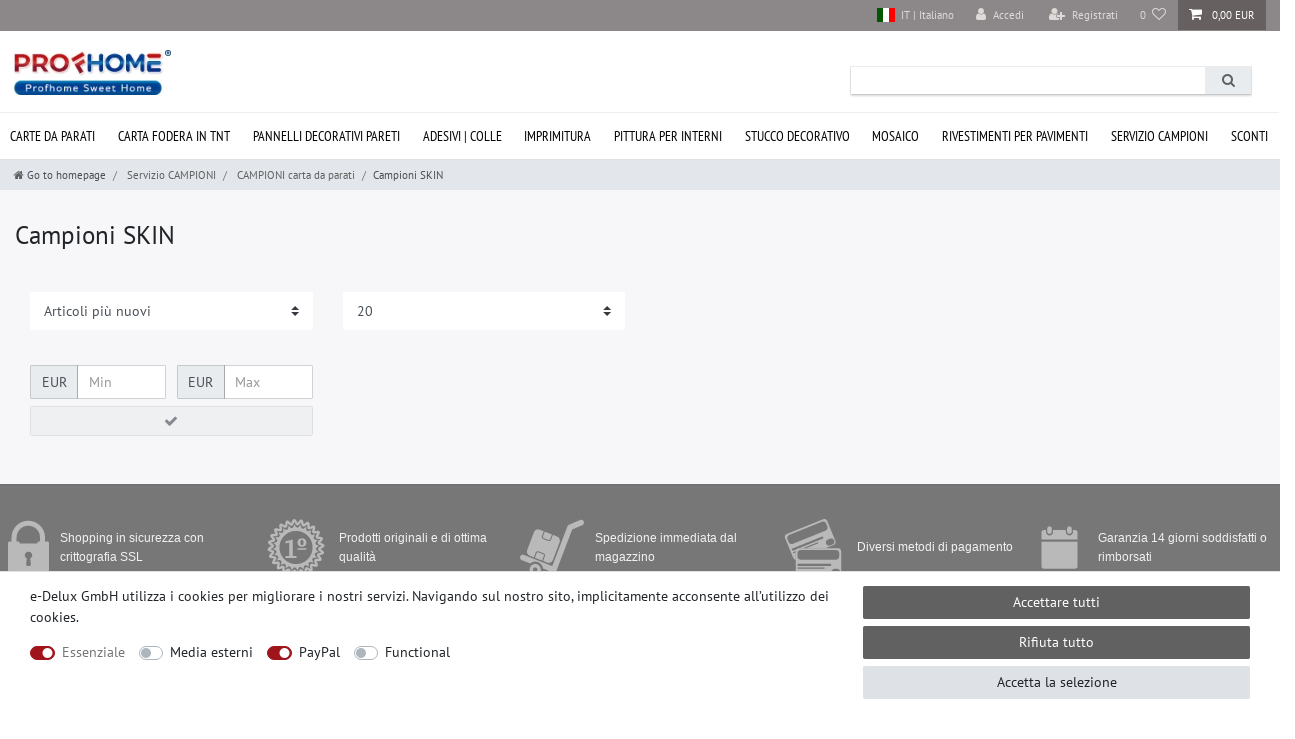

--- FILE ---
content_type: text/html; charset=UTF-8
request_url: https://www.profhome.it/campioni-servizio/campioni-di-carta-da-parati/campioni-skin
body_size: 132635
content:






<!DOCTYPE html>

<html lang="it" data-framework="vue" prefix="og: http://ogp.me/ns#" class="icons-loading">

<head>
                        

    <script type="text/javascript">
    (function() {
        var _availableConsents = {"necessary.consent":[true,[],null],"necessary.session":[true,[],null],"necessary.csrf":[true,["XSRF-TOKEN"],null],"necessary.shopbooster_cookie":[true,["plenty_cache"],null],"media.googleMaps":[null,[],null],"media.reCaptcha":[false,[],false],"paypal.paypal-cookies":[false,["X-PP-SILOVER","X-PP-L7","tsrc","paypalplus_session_v2"],true],"convenience.languageDetection":[null,[],null]};
        var _allowedCookies = ["plenty_cache","XSRF-TOKEN","plenty-shop-cookie","PluginSetPreview","SID_PLENTY_ADMIN_14908","PreviewCookie"] || [];

        window.ConsentManager = (function() {
            var _consents = (function() {
                var _rawCookie = document.cookie.split(";").filter(function (cookie) {
                    return cookie.trim().indexOf("plenty-shop-cookie=") === 0;
                })[0];

                if (!!_rawCookie) {
                    try {
                        _rawCookie = decodeURIComponent(_rawCookie);
                    } catch (e) {
                        document.cookie = "plenty-shop-cookie= ; expires = Thu, 01 Jan 1970 00:00:00 GMT"
                        return null;
                    }

                    try {
                        return JSON.parse(
                            _rawCookie.trim().substr("plenty-shop-cookie=".length)
                        );
                    } catch (e) {
                        return null;
                    }
                }
                return null;
            })();

            Object.keys(_consents || {}).forEach(function(group) {
                if(typeof _consents[group] === 'object' && _consents[group] !== null)
                {
                    Object.keys(_consents[group] || {}).forEach(function(key) {
                        var groupKey = group + "." + key;
                        if(_consents[group][key] && _availableConsents[groupKey] && _availableConsents[groupKey][1].length) {
                            Array.prototype.push.apply(_allowedCookies, _availableConsents[groupKey][1]);
                        }
                    });
                }
            });

            if(!_consents) {
                Object.keys(_availableConsents || {})
                    .forEach(function(groupKey) {
                        if(_availableConsents[groupKey] && ( _availableConsents[groupKey][0] || _availableConsents[groupKey][2] )) {
                            Array.prototype.push.apply(_allowedCookies, _availableConsents[groupKey][1]);
                        }
                    });
            }

            var _setResponse = function(key, response) {
                _consents = _consents || {};
                if(typeof key === "object" && typeof response === "undefined") {
                    _consents = key;
                    document.dispatchEvent(new CustomEvent("consent-change", {
                        detail: {key: null, value: null, data: key}
                    }));
                    _enableScriptsOnConsent();
                } else {
                    var groupKey = key.split(".")[0];
                    var consentKey = key.split(".")[1];
                    _consents[groupKey] = _consents[groupKey] || {};
                    if(consentKey === "*") {
                        Object.keys(_availableConsents).forEach(function(aKey) {
                            if(aKey.split(".")[0] === groupKey) {
                                _consents[groupKey][aKey.split(".")[1]] = response;
                            }
                        });
                    } else {
                        _consents[groupKey][consentKey] = response;
                    }
                    document.dispatchEvent(new CustomEvent("consent-change", {
                        detail: {key: key, value: response, data: _consents}
                    }));
                    _enableScriptsOnConsent();
                }
                if(!_consents.hasOwnProperty('_id')) {
                    _consents['_id'] = "268147d2ef51a6615e2de97fb79dafb18cff9444";
                }

                Object.keys(_availableConsents).forEach(function(key) {
                    if((_availableConsents[key][1] || []).length > 0) {
                        if(_isConsented(key)) {
                            _availableConsents[key][1].forEach(function(cookie) {
                                if(_allowedCookies.indexOf(cookie) < 0) _allowedCookies.push(cookie);
                            });
                        } else {
                            _allowedCookies = _allowedCookies.filter(function(cookie) {
                                return _availableConsents[key][1].indexOf(cookie) < 0;
                            });
                        }
                    }
                });

                document.cookie = "plenty-shop-cookie=" + JSON.stringify(_consents) + "; path=/; secure";
            };
            var _hasResponse = function() {
                return _consents !== null;
            };

            var _expireDate = function() {
                var expireSeconds = 0;
                                const date = new Date();
                date.setSeconds(date.getSeconds() + expireSeconds);
                const offset = date.getTimezoneOffset() / 60;
                date.setHours(date.getHours() - offset)
                return date.toUTCString();
            }
            var _isConsented = function(key) {
                var groupKey = key.split(".")[0];
                var consentKey = key.split(".")[1];

                if (consentKey === "*") {
                    return Object.keys(_availableConsents).some(function (aKey) {
                        var aGroupKey = aKey.split(".")[0];
                        return aGroupKey === groupKey && _isConsented(aKey);
                    });
                } else {
                    if(!_hasResponse()) {
                        return _availableConsents[key][0] || _availableConsents[key][2];
                    }

                    if(_consents.hasOwnProperty(groupKey) && _consents[groupKey].hasOwnProperty(consentKey))
                    {
                        return !!_consents[groupKey][consentKey];
                    }
                    else {
                        if(!!_availableConsents[key])
                        {
                            return _availableConsents[key][0];
                        }

                        console.warn("Cookie has been blocked due to not being registered: " + key);
                        return false;
                    }
                }
            };
            var _getConsents = function() {
                var _result = {};
                Object.keys(_availableConsents).forEach(function(key) {
                    var groupKey = key.split(".")[0];
                    var consentKey = key.split(".")[1];
                    _result[groupKey] = _result[groupKey] || {};
                    if(consentKey !== "*") {
                        _result[groupKey][consentKey] = _isConsented(key);
                    }
                });
                return _result;
            };
            var _isNecessary = function(key) {
                return _availableConsents.hasOwnProperty(key) && _availableConsents[key][0];
            };
            var _enableScriptsOnConsent = function() {
                var elementsToEnable = document.querySelectorAll("script[data-cookie-consent]");
                Array.prototype.slice.call(elementsToEnable).forEach(function(el) {
                    if(el.dataset && el.dataset.cookieConsent && _isConsented(el.dataset.cookieConsent) && el.type !== "application/javascript") {
                        var newScript = document.createElement("script");
                        if(el.src) {
                            newScript.src = el.src;
                        } else {
                            newScript.textContent = el.textContent;
                        }
                        el.parentNode.replaceChild(newScript, el);
                    }
                });
            };
            window.addEventListener("load", _enableScriptsOnConsent);
                        // Cookie proxy
            (function() {
                var _data = {};
                var _splitCookieString = function(cookiesString) {

                    var _allCookies = cookiesString.split(";");
                    var regex = /[^=]+=[^;]*;?((?:expires|path|domain)=[^;]*;)*/gm;
                    var cookies = [];

                    _allCookies.forEach(function(cookie){
                        if(cookie.trim().indexOf("plenty-shop-cookie=") === 0) {
                            var cookieString = decodeURIComponent(cookiesString);
                            var match;
                            while((match = regex.exec(cookieString)) !== null) {
                                if(match.index === match.lastIndex) {
                                    regex.lastIndex++;
                                }
                                cookies.push(match[0]);
                            }
                        } else if(cookie.length) {
                            cookies.push(cookie);
                        }
                    });

                    return cookies;

                };
                var _parseCookies = function (cookiesString) {
                    return _splitCookieString(cookiesString).map(function(cookieString) {
                        return _parseCookie(cookieString);
                    });
                };
                var _parseCookie = function(cookieString) {
                    var cookie = {
                        name: null,
                        value: null,
                        params: {}
                    };
                    var match = /^([^=]+)=([^;]*);*((?:[^;]*;?)*)$/.exec(cookieString.trim());
                    if(match && match[1]) {
                        cookie.name = match[1];
                        cookie.value = match[2];

                        (match[3] || "").split(";").map(function(param) {
                            return /^([^=]+)=([^;]*);?$/.exec(param.trim());
                        }).filter(function(param) {
                            return !!param;
                        }).forEach(function(param) {
                            cookie.params[param[1]] = param[2];
                        });

                        if(cookie.params && !cookie.params.path) {
                            cookie.params.path = "/";
                        }
                    }

                    return cookie;
                };
                var _isAllowed = function(cookieName) {
                    return _allowedCookies.some(function(allowedCookie) {
                        var match = /^\/(.*)\/([gmiy]*)$/.exec(allowedCookie);
                        return (match && match[1] && (new RegExp(match[1], match[2])).test(cookieName))
                            || allowedCookie === cookieName;
                    });
                };
                var _set = function(cookieString) {
                    var cookie = _parseCookie(cookieString);
                                                                    var domainParts = (window.location.host || window.location.hostname).split(".");
                        if(domainParts[0] === "www") {
                            domainParts.shift();
                            cookie.domain = "." + domainParts.join(".");
                        } else {
                            cookie.domain = (window.location.host || window.location.hostname);
                        }
                                        if(cookie && cookie.name) {
                        if(_isAllowed(cookie.name)) {
                            var cookieValue = cookie.value || "";
                            _data[cookie.name] = cookieValue + Object.keys(cookie.params || {}).map(function(paramKey) {
                                                            if(paramKey === "expires") {
                                    return "";
                                }
                                                            return "; " + paramKey.trim() + "=" + cookie.params[paramKey].trim();
                            }).join("");
                        } else {
                            _data[cookie.name] = null;
                            console.warn("Cookie has been blocked due to privacy settings: " + cookie.name);
                        }
                        _update();
                    }
                };
                var _get = function() {
                    return Object.keys(_data).filter(function (key) {
                        return !!_data[key];
                    }).map(function (key) {
                        return key + "=" + (_data[key].split(";")[0]);
                    }).join("; ");
                };
                var _update = function() {
                    delete document.cookie;
                    var cookies = _parseCookies(document.cookie);
                    Object.keys(_data).forEach(function(key) {
                        if(!_data[key]) {
                            // unset cookie
                            var domains = (window.location.host || window.location.hostname).split(".");
                            while(domains.length > 1) {
                                document.cookie = key + "=; path=/; expires=Thu, 01 Jan 1970 00:00:01 GMT; domain="+domains.join(".");
                                document.cookie = key + "=; path=/; expires=Thu, 01 Jan 1970 00:00:01 GMT; domain=."+domains.join(".");
                                domains.shift();
                            }
                            document.cookie = key + "=; path=/; expires=Thu, 01 Jan 1970 00:00:01 GMT;";
                            delete _data[key];
                        } else {
                            var existingCookie = cookies.find(function(cookie) { return cookie.name === key; });
                            var parsedData = _parseCookie(key + "=" + _data[key]);
                            if(!existingCookie || existingCookie.value !== parsedData.value) {
                                document.cookie = key + "=" + _data[key];
                            } else {
                                // console.log('No changes to cookie: ' + key);
                            }
                        }
                    });

                    if(!document.__defineGetter__) {
                        Object.defineProperty(document, 'cookie', {
                            get: _get,
                            set: _set
                        });
                    } else {
                        document.__defineGetter__('cookie', _get);
                        document.__defineSetter__('cookie', _set);
                    }
                };

                _splitCookieString(document.cookie).forEach(function(cookie)
                {
                    _set(cookie);
                });

                _update();
            })();
            
            return {
                setResponse: _setResponse,
                hasResponse: _hasResponse,
                isConsented: _isConsented,
                getConsents: _getConsents,
                isNecessary: _isNecessary
            };
        })();
    })();
</script>


    
<meta charset="utf-8">
<meta http-equiv="X-UA-Compatible" content="IE=edge">
<meta name="viewport" content="width=device-width, initial-scale=1">
<meta name="generator" content="plentymarkets" />
<meta name="format-detection" content="telephone=no"> 
<link rel="icon" type="image/x-icon" href="https://cdn03.plentymarkets.com/csse1tl3e797/frontend/favicon.ico">



            <link rel="canonical" href="https://www.profhome.it/campioni-servizio/campioni-di-carta-da-parati/campioni-skin">
    
                        <link rel="alternate" hreflang="x-default" href="https://www.profhome.it/campioni-servizio/campioni-di-carta-da-parati/campioni-skin"/>
                    <link rel="alternate" hreflang="it" href="https://www.profhome.it/campioni-servizio/campioni-di-carta-da-parati/campioni-skin"/>
            
<style data-font="Custom-Font">
    
                
        .icons-loading .fa { visibility: hidden !important; }
</style>

<link rel="preload" href="https://cdn03.plentymarkets.com/csse1tl3e797/plugin/143/ceres/css/ceres-icons.css" as="style" onload="this.onload=null;this.rel='stylesheet';">
<noscript><link rel="stylesheet" href="https://cdn03.plentymarkets.com/csse1tl3e797/plugin/143/ceres/css/ceres-icons.css"></noscript>


<link rel="preload" as="style" href="https://cdn03.plentymarkets.com/csse1tl3e797/plugin/143/ceres/css/ceres-base.css?v=639ed3cf01fedd9321a869f2e6a5153098d6484b">
    <link rel="stylesheet" href="https://cdn03.plentymarkets.com/csse1tl3e797/plugin/143/ceres/css/ceres-base.css?v=639ed3cf01fedd9321a869f2e6a5153098d6484b">


<script type="application/javascript">
    /*! loadCSS. [c]2017 Filament Group, Inc. MIT License */
    /* This file is meant as a standalone workflow for
    - testing support for link[rel=preload]
    - enabling async CSS loading in browsers that do not support rel=preload
    - applying rel preload css once loaded, whether supported or not.
    */
    (function( w ){
        "use strict";
        // rel=preload support test
        if( !w.loadCSS ){
            w.loadCSS = function(){};
        }
        // define on the loadCSS obj
        var rp = loadCSS.relpreload = {};
        // rel=preload feature support test
        // runs once and returns a function for compat purposes
        rp.support = (function(){
            var ret;
            try {
                ret = w.document.createElement( "link" ).relList.supports( "preload" );
            } catch (e) {
                ret = false;
            }
            return function(){
                return ret;
            };
        })();

        // if preload isn't supported, get an asynchronous load by using a non-matching media attribute
        // then change that media back to its intended value on load
        rp.bindMediaToggle = function( link ){
            // remember existing media attr for ultimate state, or default to 'all'
            var finalMedia = link.media || "all";

            function enableStylesheet(){
                // unbind listeners
                if( link.addEventListener ){
                    link.removeEventListener( "load", enableStylesheet );
                } else if( link.attachEvent ){
                    link.detachEvent( "onload", enableStylesheet );
                }
                link.setAttribute( "onload", null );
                link.media = finalMedia;
            }

            // bind load handlers to enable media
            if( link.addEventListener ){
                link.addEventListener( "load", enableStylesheet );
            } else if( link.attachEvent ){
                link.attachEvent( "onload", enableStylesheet );
            }

            // Set rel and non-applicable media type to start an async request
            // note: timeout allows this to happen async to let rendering continue in IE
            setTimeout(function(){
                link.rel = "stylesheet";
                link.media = "only x";
            });
            // also enable media after 3 seconds,
            // which will catch very old browsers (android 2.x, old firefox) that don't support onload on link
            setTimeout( enableStylesheet, 3000 );
        };

        // loop through link elements in DOM
        rp.poly = function(){
            // double check this to prevent external calls from running
            if( rp.support() ){
                return;
            }
            var links = w.document.getElementsByTagName( "link" );
            for( var i = 0; i < links.length; i++ ){
                var link = links[ i ];
                // qualify links to those with rel=preload and as=style attrs
                if( link.rel === "preload" && link.getAttribute( "as" ) === "style" && !link.getAttribute( "data-loadcss" ) ){
                    // prevent rerunning on link
                    link.setAttribute( "data-loadcss", true );
                    // bind listeners to toggle media back
                    rp.bindMediaToggle( link );
                }
            }
        };

        // if unsupported, run the polyfill
        if( !rp.support() ){
            // run once at least
            rp.poly();

            // rerun poly on an interval until onload
            var run = w.setInterval( rp.poly, 500 );
            if( w.addEventListener ){
                w.addEventListener( "load", function(){
                    rp.poly();
                    w.clearInterval( run );
                } );
            } else if( w.attachEvent ){
                w.attachEvent( "onload", function(){
                    rp.poly();
                    w.clearInterval( run );
                } );
            }
        }


        // commonjs
        if( typeof exports !== "undefined" ){
            exports.loadCSS = loadCSS;
        }
        else {
            w.loadCSS = loadCSS;
        }
    }( typeof global !== "undefined" ? global : this ) );

    (function() {
        var checkIconFont = function() {
            if(!document.fonts || document.fonts.check("1em FontAwesome")) {
                document.documentElement.classList.remove('icons-loading');
            }
        };

        if(document.fonts) {
            document.fonts.addEventListener("loadingdone", checkIconFont);
            window.addEventListener("load", checkIconFont);
        }
        checkIconFont();
    })();
</script>

                    

<!-- Extend the existing style with a template -->
                    



        
    
    
              

    
    
    
    
    

                    


<meta name="robots" content="ALL">
    <meta name="description" content="Campioni di carta da parati SKIN formato foglio A4">
<meta property="og:title" content="Campioni di carta da parati SKIN | www.PROFhome.it  | Profhome Negozio online"/>
<meta property="og:type" content="article"/>
<meta property="og:url" content="https://www.profhome.it/campioni-servizio/campioni-di-carta-da-parati/campioni-skin"/>
<meta property="og:image" content="https://cdn03.plentymarkets.com/csse1tl3e797/frontend/logo.jpg"/>
<meta property="thumbnail" content="https://cdn03.plentymarkets.com/csse1tl3e797/frontend/logo.jpg"/>

<script type="application/ld+json">
{
    "@context": "http://schema.org",
    "@type": "WebSite",
    "url": "https://www.profhome.it/campioni-servizio/campioni-di-carta-da-parati/campioni-skin"
    }
</script>

<title>Campioni di carta da parati SKIN | www.PROFhome.it  | Profhome Negozio online</title>
    
            <link rel="stylesheet" href="https://cdn03.plentymarkets.com/csse1tl3e797/plugin/143/feedback/css/main.css?v=639ed3cf01fedd9321a869f2e6a5153098d6484b" media="none" onload="if(media!='all')media='all'">
<noscript><link rel="stylesheet" href="https://cdn03.plentymarkets.com/csse1tl3e797/plugin/143/feedback/css/main.css?v=639ed3cf01fedd9321a869f2e6a5153098d6484b"></noscript>


            <style>
    #paypal_loading_screen {
        display: none;
        position: fixed;
        z-index: 2147483640;
        top: 0;
        left: 0;
        width: 100%;
        height: 100%;
        overflow: hidden;

        transform: translate3d(0, 0, 0);

        background-color: black;
        background-color: rgba(0, 0, 0, 0.8);
        background: radial-gradient(ellipse closest-corner, rgba(0,0,0,0.6) 1%, rgba(0,0,0,0.8) 100%);

        color: #fff;
    }

    #paypal_loading_screen .paypal-checkout-modal {
        font-family: "HelveticaNeue", "HelveticaNeue-Light", "Helvetica Neue Light", helvetica, arial, sans-serif;
        font-size: 14px;
        text-align: center;

        box-sizing: border-box;
        max-width: 350px;
        top: 50%;
        left: 50%;
        position: absolute;
        transform: translateX(-50%) translateY(-50%);
        cursor: pointer;
        text-align: center;
    }

    #paypal_loading_screen.paypal-overlay-loading .paypal-checkout-message, #paypal_loading_screen.paypal-overlay-loading .paypal-checkout-continue {
        display: none;
    }

    .paypal-checkout-loader {
        display: none;
    }

    #paypal_loading_screen.paypal-overlay-loading .paypal-checkout-loader {
        display: block;
    }

    #paypal_loading_screen .paypal-checkout-modal .paypal-checkout-logo {
        cursor: pointer;
        margin-bottom: 30px;
        display: inline-block;
    }

    #paypal_loading_screen .paypal-checkout-modal .paypal-checkout-logo img {
        height: 36px;
    }

    #paypal_loading_screen .paypal-checkout-modal .paypal-checkout-logo img.paypal-checkout-logo-pp {
        margin-right: 10px;
    }

    #paypal_loading_screen .paypal-checkout-modal .paypal-checkout-message {
        font-size: 15px;
        line-height: 1.5;
        padding: 10px 0;
    }

    #paypal_loading_screen.paypal-overlay-context-iframe .paypal-checkout-message, #paypal_loading_screen.paypal-overlay-context-iframe .paypal-checkout-continue {
        display: none;
    }

    .paypal-spinner {
        height: 30px;
        width: 30px;
        display: inline-block;
        box-sizing: content-box;
        opacity: 1;
        filter: alpha(opacity=100);
        animation: rotation .7s infinite linear;
        border-left: 8px solid rgba(0, 0, 0, .2);
        border-right: 8px solid rgba(0, 0, 0, .2);
        border-bottom: 8px solid rgba(0, 0, 0, .2);
        border-top: 8px solid #fff;
        border-radius: 100%
    }

    .paypalSmartButtons div {
        margin-left: 10px;
        margin-right: 10px;
    }
</style>                <style>.language_bl svg {width: 1.6em;height: auto;display: inline-block;vertical-align: middle;}
.st0{fill:#b9b9b9;}
.always-visible-search .search-input::placeholder {color:#fff}
.widget-filter-base .card .form-check-label {padding: .45rem 1.75rem;}
.crosseling_items .widget-item-list-caption .widget-item-list-inline-caption p {font-weight: bold;text-transform: uppercase !important;}
.propertie-product table td:nth-child(1) {font-weight: bold;}
.is-divider {background-color: #A0151B;height: 3px;display: block;margin: 1em 0 1em;width: 100%;max-width: 30px;}
.tab-content .widget-code .widget-inner dl dd p {padding: 0;}
.tab-content .widget-code .widget-inner dl dd p:nth-child(1) {padding-top: 0;}
.tab-content .widget-code .widget-inner dl dd p:last-child {padding-bottom: 20px;}
.tab-content .tab-pane:nth-child(2) .widget-code .widget-inner dl dd p {flex-direction: column}
.tab-content .widget-code .widget-inner dl dd p span {flex: 0 0 50%;border: none;font-weight: 700;}
.widget-filter-base .card .h3.title {font-size: 14px;padding: 9px 10px 11px 10px !important;text-transform: uppercase;}
.widget-filter-base .card .h3.title::after {content: '';float: right;margin-top: 1px;width: 14px;
height: 14px;background: url(https://cdn03.plentymarkets.com/csse1tl3e797/frontend/pfeil.svg) no-repeat right;
  background-size: auto;
background-size: 14px;
-webkit-transform: rotate(90deg);
transform: rotate(90deg);
transition: all .35s;}
.widget-filter-base .card {height: 37px; padding-top: 0 !important;overflow: hidden;font-size: 14px;margin-bottom:13px;border: 1px solid #DDD !important;}
.widget-filter-base.widget_price .card.act_filt {height: auto;}
.widget-filter-base .card.act_filt {height: auto;}
.widget-filter-base .card.Preis {background: none;border: none !important;height: auto;}
.widget-filter-base .form-check {font-size: 14px;}
.widget_price .h3.title {display:none}
.widget-filter-base .item-filter-price {padding:0;display: flex;flex-flow: row wrap;justify-content: space-between;-webkit-box-orient: inherit;-webkit-box-direction: inherit;}
.widget_price {margin-bottom: 20px !important;}
.product-char .widget-add-to-wish-list .fa-heart.text-appearance {background: url(https://cdn03.plentymarkets.com/csse1tl3e797/frontend/edem/heart.svg) top center no-repeat;}
.widget-none .widget-filter-price .btn-appearance { display: flex; justify-content: center;margin-top: 7px;}


.filter-cat-bl {background: #f1f1f1;padding: 15px 0;}
.filter-top .list-sort .custom-select, .filter-top .list-itemsperpage .custom-select {padding-bottom: 5px;padding-left: 0; display: block;}

.filter-top .list-sort::after, .filter-top .list-itemsperpage::after {content: ''; float: right;   margin-top: 1px; width: 14px; height: 14px; background: url(https://cdn03.plentymarkets.com/csse1tl3e797/frontend/pfeil.svg) no-repeat right; background-size: auto; background-size: 14px; -webkit-transform: rotate(90deg); transform: rotate(90deg); transition: all .35s;position:absolute;position: absolute; top: 13px; right: 6px;}
.filter-top > div.col-12:nth-child(1) {padding-left: 0;} 
.category-img-top.mb-3 {margin-bottom: 0 !important;}
.widget-primary .pagination .page-item.active .page-link {border-color: #d5d5d5; color: #495057; background-color: #d5d5d5}
.widget-primary .pagination .page-item .page-link {color: #495057;background-color: inherit;}
.widget-pagination ul.pagination {margin:0}

.mainmenu > li:nth-child(8) > .collapse > .bl_j > .menu_j > li:nth-child(3) {width:460px !important;}
    .mainmenu > li:nth-child(8) > .collapse > .bl_j > .menu_j > li:nth-child(3) ul li.level2 {width: 50% !important;float: left !important;}
.mainmenu > li:nth-child(9) > .collapse > .bl_j > .menu_j {width: 100% !important;}
.mainmenu > li:nth-child(9) > .collapse > .bl_j > .menu_j > li {width: 25% !important;}
    .mainmenu > li:nth-child(9) > .collapse > .bl_j > .menu_j > li:nth-child(1) {order: 1}
    .mainmenu > li:nth-child(9) > .collapse > .bl_j > .menu_j > li:nth-child(2) {order: 3}
    .mainmenu > li:nth-child(9) > .collapse > .bl_j > .menu_j > li:nth-child(3) {order: 4}
    .mainmenu > li:nth-child(9) > .collapse > .bl_j > .menu_j > li:nth-child(4) {order: 2}
    .mainmenu > li:nth-child(9) > .collapse > .bl_j > .menu_j > li:nth-child(5) {width:460px !important;order: 5}
    .mainmenu > li:nth-child(9) > .collapse > .bl_j > .menu_j > li:nth-child(5) ul li.level2 {width: 50% !important;float: left !important;}
.mainmenu > li:nth-child(10) > .collapse > .bl_j > .menu_j {height: 480px;width: 100%;}
    .mainmenu > li:nth-child(10) > .collapse > .bl_j > .menu_j > li:nth-child(1) {order: 1;}
    .megamenu .mainmenu > li:nth-child(10) > .collapse > .bl_j > .menu_j > li:nth-child(2) {order: 2;}
    .mainmenu > li:nth-child(10) > .collapse > .bl_j > .menu_j > li:nth-child(3) {order: 3;}
    .mainmenu > li:nth-child(10) > .collapse > .bl_j > .menu_j > li:nth-child(4) {order: 4;}
    .megamenu .mainmenu > li:nth-child(10) > .collapse > .bl_j > .menu_j > li:nth-child(5) {order: 5;width: 360px !important;}
.megamenu .mainmenu > li:nth-child(10) > .collapse > .bl_j {background: #fff !important;}
.main-navbar-collapsable ul.mainmenu > li > a {font-size: 14px !important;}
.all-item-filter {max-height: 340px;overflow: auto;}

.container-max {max-width: 1500px;}
.navbar.megamenu .container-max {max-width:1500px !important;}
.wrFooter1 {max-width: 1470px !important;}
nav.navbar.megamenu .main-navbar-collapsable ul.mainmenu > li > ul.collapse > .bl_j {width: 100% !important;}
.mainmenu > li:nth-child(7) > .collapse {height: 585px;}
.dg-container {max-width: 2000px !important;}
.dg-wrapper {max-width: 1474px !important; }
.dg-wrapper .item-sli picture {width:100%}
.megamenu .collapse {min-width: 99.2%;}

.widget-filter-price .card .item-filter-price .btn-appearance { display: flex; justify-content: center;margin-top: 7px;width: 100%;}
.page-checkout .main {padding-top: 0;}
.tab-content > .tab-pane:nth-child(1) .my-4 {padding: 15px 0;}
.tab-content > .tab-pane #t3w-properties {width: 100%; margin-top: 5px;}
.tab-pane #t3w-properties tbody tr {display: flex;  padding: 0 4%;}
.tab-pane #t3w-properties tbody tr td {padding: 7px 0;}
.tab-pane #t3w-properties tbody tr td:nth-child(1) {font-weight: bold;width: 40%; flex: none;}

.page-confirmation .order-data > .widget-inner > *:nth-child(3) {display:none}
.page-singleitem .paypalSmartButtons.btn.btn-block {padding-left: 6px !important; padding-right: 8px !important;text-align: right;}
.page-singleitem .paypal-buttons.paypal-buttons-context-iframe {margin-right: -8px; height: 45px !important; overflow: hidden;width: 79% !important;}
.page-singleitem .paypal-buttons.paypal-buttons-context-iframe iframe {width: 120% !important; height: 100% !important; margin: auto; right: 0; left: -10% !important;}

@media (max-width: 479px) {
.tab-pane #t3w-properties tbody tr td {padding: 0px 0;}
.tab-pane #t3w-properties tbody tr {flex-direction: column;padding: 5px 2.2%;}
.tab-pane #t3w-properties tbody tr td:nth-child(1) {width: 100%;}
}</style>
                <script src="https://ajax.googleapis.com/ajax/libs/jquery/3.6.0/jquery.min.js"></script>
    <script>$(window).on("load", function() {


$('.mainmenu>li').each(function(){
        $(this).find('.collapse>li').wrapAll('<section class="bl_j"/><div class="menu_j"/>');
});

$( ".lang-bl-header>li" ).appendTo( "#controlsList" );

$(".language_bl").click(function() {
  $('.choose_lang').toggle();
});
$(document).on('click', function(e) {
  if (!$(e.target).closest(".language_bl").length) {
    $('.choose_lang').hide();
  }
  e.stopPropagation();
});


$('.accordeon .acc-he').on('click', f_acc);
function f_acc(){
 $('.accordeon .ac-bo').not($(this).next()).slideUp(500);
    $(this).next().slideToggle(500);
	$('.accordeon .acc-he').not($(this)).removeClass('acc-he_a')
	$(this).toggleClass('acc-he_a');
}

	$('.filter_all').on('click', f_accia);
function f_accia(){
	$('.filter-category .filter_all').not($(this)).removeClass('filter_a')
	$(this).toggleClass('filter_a');
};

$('.filter-list .card').click(function () {
		$('.filter-list .card').not($(this)).removeClass('act_filt');
		$(this).toggleClass('act_filt');
});

$('.card').each(function(){
        $(this).find('.form-check-wrapper').wrapAll('<div class="all-item-filter"/>');
});

$('.navbar-brand .img-fluid').each(function(){
        $(this).width(186).height(45);
});

let elementsArray = Array.prototype.slice.call(document.querySelectorAll('.change_txt'));
             elementsArray.forEach((item) => {
                    item.innerText = item.innerText.slice(0, -1);
                });

});</script>
                <meta name="google-site-verification" content="mVhS7koEEReaxRBOFhHGlqhRn3nZJsmSH8-bel8ImIQ" />
    
        </head>

<body class="page-category-item page-category category-1808 ">

                    

<script>
    if('ontouchstart' in document.documentElement)
    {
        document.body.classList.add("touch");
    }
    else
    {
        document.body.classList.add("no-touch");
    }
</script>


<div id="vue-app" class="app">
    
    <lazy-hydrate when-idle>
        <notifications template="#vue-notifications" :initial-notifications="{&quot;error&quot;:null,&quot;warn&quot;:null,&quot;info&quot;:null,&quot;success&quot;:null,&quot;log&quot;:null}"></notifications>
    </lazy-hydrate>

    

             <header id="page-header" class="sticky-top">
        <div class="container-max">
            <div class="row flex-row-reverse position-relative">
                <div id="page-header-parent" class="col-12 header-container" data-header-offset>
                    <!-- 1060 -->
 
<div class="widget widget-code widget-none header-widget-lang">
    <div class="widget-inner bg-appearance">
                    <link rel="stylesheet" href="https://cdn03.plentymarkets.com/csse1tl3e797/frontend/profhome/general_style.min.css">
<div class="lang-bl-header">
<li class="drop-lang">
                            <div class="language_bl">
                                <div class="ch_lang">
                                    <svg xmlns="http://www.w3.org/2000/svg" height="480" width="640" version="1" viewBox="0 0 640 480">
                                        <g fill-rule="evenodd" stroke-width="1pt">
                                            <path fill="#fff" d="M0 0h640v479.997H0z"/>
                                            <path fill="#005700" d="M0 0h213.331v479.997H0z"/>
                                            <path fill="#fc0000" d="M426.663 0h213.331v479.997H426.663z"/>
                                        </g>
                                    </svg>
                                    <p>&nbsp;IT | Italiano</p>
                                </div>
                                <ul class="choose_lang">
                                    <li><a href="https://profhome-shop.de">
                                            <svg xmlns="http://www.w3.org/2000/svg" height="480" width="640" version="1" viewBox="0 0 640 480">
                                                <g fill-rule="evenodd" stroke-width="1pt">
                                                    <path fill="#fc0" d="M0 320h640v160.002H0z"/>
                                                    <path d="M0 0h640v160H0z"/>
                                                    <path fill="red" d="M0 160h640v160H0z"/>
                                                </g>
                                            </svg>
                                            <p>&nbsp;DE | Deutsch</p></a>
                                    </li>
                                    <li><a href="https://profhome.fr">
                                            <svg xmlns="http://www.w3.org/2000/svg" height="480" width="640" version="1" viewBox="0 0 640 480">
                                                <g fill-rule="evenodd" stroke-width="1pt">
                                                    <path fill="#fff" d="M0 0h640v480H0z"/>
                                                    <path fill="#00267f" d="M0 0h213.337v480H0z"/>
                                                    <path fill="#f31830" d="M426.662 0H640v480H426.662z"/>
                                                </g>
                                            </svg>
                                            <p>&nbsp;FR | Français</p></a>
                                    </li>
                                    <li><a href="https://profhome-shop.com/cz">
                                            <svg xmlns="http://www.w3.org/2000/svg" height="480" width="640" version="1" viewBox="0 0 640 480">
                                                <defs>
                                                    <clipPath id="a">
                                                        <path fill-opacity=".67" d="M-74 0h682.67v512H-74z"/>
                                                    </clipPath>
                                                </defs>
                                                <g fill-rule="evenodd" clip-path="url(#a)" transform="translate(69.38) scale(.94)" stroke-width="1pt">
                                                    <path fill="#e80000" d="M-74 0h768v512H-74z"/>
                                                    <path fill="#fff" d="M-74 0h768v256H-74z"/>
                                                    <path d="M-74 0l382.73 255.67L-74 511.01V0z" fill="#00006f"/>
                                                </g>
                                            </svg>
                                            <p>&nbsp;CZ | Česky</p></a>
                                    </li>
                                    <li><a href="https://profhome.co.uk">
                                            <svg xmlns="http://www.w3.org/2000/svg" height="480" width="640" viewBox="0 0 640 480">
                                                <defs>
                                                    <clipPath id="a">
                                                        <path fill-opacity=".67" d="M-85.333 0h682.67v512h-682.67z"/>
                                                    </clipPath>
                                                </defs>
                                                <g clip-path="url(#a)" transform="translate(80) scale(.94)">
                                                    <g stroke-width="1pt">
                                                        <path fill="#006" d="M-256 0H768.02v512.01H-256z"/>
                                                        <path d="M-256 0v57.244l909.535 454.768H768.02V454.77L-141.515 0H-256zM768.02 0v57.243L-141.515 512.01H-256v-57.243L653.535 0H768.02z" fill="#fff"/>
                                                        <path d="M170.675 0v512.01h170.67V0h-170.67zM-256 170.67v170.67H768.02V170.67H-256z" fill="#fff"/>
                                                        <path d="M-256 204.804v102.402H768.02V204.804H-256zM204.81 0v512.01h102.4V0h-102.4zM-256 512.01L85.34 341.34h76.324l-341.34 170.67H-256zM-256 0L85.34 170.67H9.016L-256 38.164V0zm606.356 170.67L691.696 0h76.324L426.68 170.67h-76.324zM768.02 512.01L426.68 341.34h76.324L768.02 473.848v38.162z" fill="#c00"/>
                                                    </g>
                                                </g>
                                            </svg>
                                            <p>&nbsp;UK | English</p></a>
                                    </li>
                                    <li><a href="https://profhome.es">
                                            <svg xmlns="http://www.w3.org/2000/svg" height="480" width="640" version="1" viewBox="0 0 640 480">
                                                <path fill="#c60b1e" d="M0 0h640v480H0z"/>
                                                <path fill="#ffc400" d="M0 120h640v240H0z"/>
                                                <path d="M127.27 213.35s-.49 0-.76-.152c-.27-.157-1.084-.927-1.084-.927l-.652-.463-.593-.822s-.704-1.124-.38-2c.323-.873.866-1.183 1.356-1.44.49-.255 1.515-.564 1.515-.564s.818-.358 1.088-.412c.27-.05 1.25-.307 1.25-.307s.27-.152.54-.255c.273-.102.65-.102.87-.156.216-.053.76-.227 1.084-.244.504-.02 1.303.09 1.576.09.27 0 1.193.053 1.57.053.378 0 1.735-.106 2.116-.106.378 0 .652-.047 1.088 0 .432.05 1.19.306 1.41.412.217.103 1.52.566 2.006.72.49.15 1.684.357 2.228.614.54.26.87.692 1.14 1.052.274.36.324.75.433 1.01.102.255.106.807.003 1.064-.11.255-.494.784-.494.784l-.6.974-.757.614s-.544.518-.975.463c-.437-.043-4.832-.82-7.654-.82s-7.328.82-7.328.82" fill="#ad1519"/>
                                                <path d="M127.27 213.35s-.49 0-.76-.152c-.27-.157-1.084-.927-1.084-.927l-.652-.463-.593-.822s-.704-1.124-.38-2c.323-.873.866-1.183 1.356-1.44.49-.255 1.515-.564 1.515-.564s.818-.358 1.088-.412c.27-.05 1.25-.307 1.25-.307s.27-.152.54-.255c.273-.102.65-.102.87-.156.216-.053.76-.227 1.084-.244.504-.02 1.303.09 1.576.09.27 0 1.193.053 1.57.053.378 0 1.735-.106 2.116-.106.378 0 .652-.047 1.088 0 .432.05 1.19.306 1.41.412.217.103 1.52.566 2.006.72.49.15 1.684.357 2.228.614.54.26.87.692 1.14 1.052.274.36.324.75.433 1.01.102.255.106.807.003 1.064-.11.255-.494.784-.494.784l-.6.974-.757.614s-.544.518-.975.463c-.437-.043-4.832-.82-7.654-.82s-7.328.82-7.328.82h.004z" fill="none" stroke="#000" stroke-width=".25" stroke-linejoin="round"/>
                                                <path d="M133.306 207.055c0-1.326.593-2.396 1.324-2.396.73 0 1.325 1.07 1.325 2.395 0 1.32-.595 2.393-1.325 2.393s-1.324-1.073-1.324-2.393" fill="#c8b100"/>
                                                <path d="M133.306 207.055c0-1.326.593-2.396 1.324-2.396.73 0 1.325 1.07 1.325 2.395 0 1.32-.595 2.393-1.325 2.393s-1.324-1.073-1.324-2.393z" fill="none" stroke="#000" stroke-width=".25"/>
                                                <path d="M134.047 207.055c0-1.22.274-2.208.608-2.208.34 0 .608.99.608 2.208 0 1.21-.27 2.2-.608 2.2-.334 0-.608-.99-.608-2.2" fill="#c8b100"/>
                                                <path d="M134.047 207.055c0-1.22.274-2.208.608-2.208.34 0 .608.99.608 2.208 0 1.21-.27 2.2-.608 2.2-.334 0-.608-.99-.608-2.2z" fill="none" stroke="#000" stroke-width=".25"/>
                                                <path d="M133.762 204.522c0-.46.396-.842.886-.842s.886.382.886.842c0 .464-.396.835-.886.835s-.886-.37-.886-.835" fill="#c8b100"/>
                                                <path d="M135.274 204.226v.558h-1.37v-.558h.448v-1.258h-.593v-.556h.592v-.545h.583v.545h.59v.556h-.59v1.258h.34" fill="#c8b100"/>
                                                <path d="M135.274 204.226v.558h-1.37v-.558h.448v-1.258h-.593v-.556h.592v-.545h.583v.545h.59v.556h-.59v1.258h.34" fill="none" stroke="#000" stroke-width=".288"/>
                                                <path d="M135.886 204.226v.558h-2.433v-.558h.9v-1.258h-.594v-.556h.592v-.545h.583v.545h.59v.556h-.59v1.258h.95" fill="#c8b100"/>
                                                <path d="M135.886 204.226v.558h-2.433v-.558h.9v-1.258h-.594v-.556h.592v-.545h.583v.545h.59v.556h-.59v1.258h.95" fill="none" stroke="#000" stroke-width=".288"/>
                                                <path d="M134.903 203.715c.368.102.63.426.63.807 0 .464-.395.835-.885.835s-.886-.37-.886-.835c0-.388.277-.72.656-.81" fill="none" stroke="#000" stroke-width=".25"/>
                                                <path d="M134.65 213.198h-4.614l-.106-1.132-.217-1.18-.23-1.472c-1.272-1.678-2.44-2.78-2.834-2.543.093-.31.205-.54.45-.684 1.13-.672 3.462.94 5.216 3.59.158.24.31.483.443.726h3.81c.137-.24.288-.48.446-.727 1.75-2.648 4.085-4.26 5.212-3.59.245.144.357.376.454.686-.395-.23-1.562.866-2.84 2.544l-.227 1.473-.216 1.18-.106 1.13h-4.64" fill="#c8b100"/>
                                                <path d="M134.65 213.198h-4.614l-.106-1.132-.217-1.18-.23-1.472c-1.272-1.678-2.44-2.78-2.834-2.543.093-.31.205-.54.45-.684 1.13-.672 3.462.94 5.216 3.59.158.24.31.483.443.726h3.81c.137-.24.288-.48.446-.727 1.75-2.648 4.085-4.26 5.212-3.59.245.144.357.376.454.686-.395-.23-1.562.866-2.84 2.544l-.227 1.473-.216 1.18-.106 1.13h-4.643z" fill="none" stroke="#000" stroke-width=".25"/>
                                                <path d="M126.852 206.827c.867-.51 2.893 1.095 4.538 3.59m11.087-3.59c-.87-.51-2.894 1.095-4.54 3.59" fill="none" stroke="#000" stroke-width=".25"/>
                                                <path d="M127.834 215.28c-.19-.548-.554-1.04-.554-1.04 1.868-.548 4.47-.892 7.364-.9 2.89.008 5.515.352 7.38.9l-.498.88c-.162.284-.373.777-.36.777-1.687-.517-3.862-.783-6.536-.786-2.67.004-5.24.33-6.58.822.014 0-.093-.31-.227-.65h.01" fill="#c8b100"/>
                                                <path d="M127.834 215.28c-.19-.548-.554-1.04-.554-1.04 1.868-.548 4.47-.892 7.364-.9 2.89.008 5.515.352 7.38.9l-.498.88c-.162.284-.373.777-.36.777-1.687-.517-3.862-.783-6.536-.786-2.67.004-5.24.33-6.58.822.014 0-.093-.31-.227-.65h.01" fill="none" stroke="#000" stroke-width=".25"/>
                                                <path d="M134.644 217.657c2.333-.004 4.906-.358 5.853-.603.638-.185 1.007-.47.94-.802-.032-.156-.17-.292-.353-.37-1.397-.447-3.906-.764-6.44-.768-2.53.004-5.057.32-6.45.767-.183.08-.32.216-.352.372-.07.33.302.617.935.802.95.245 3.535.6 5.867.603" fill="#c8b100"/>
                                                <path d="M134.644 217.657c2.333-.004 4.906-.358 5.853-.603.638-.185 1.007-.47.94-.802-.032-.156-.17-.292-.353-.37-1.397-.447-3.906-.764-6.44-.768-2.53.004-5.057.32-6.45.767-.183.08-.32.216-.352.372-.07.33.302.617.935.802.95.245 3.535.6 5.867.603z" fill="none" stroke="#000" stroke-width=".25"/>
                                                <path d="M142.143 213.198l-.572-.514s-.54.333-1.22.23c-.677-.1-.896-.922-.896-.922s-.76.636-1.383.59c-.622-.056-1.03-.59-1.03-.59s-.675.483-1.273.436c-.597-.055-1.166-.798-1.166-.798s-.596.77-1.193.825c-.598.048-1.088-.52-1.088-.52s-.27.568-1.03.693c-.76.13-1.408-.59-1.408-.59s-.435.696-.95.877c-.514.18-1.195-.26-1.195-.26s-.11.26-.187.413c-.083.154-.3.182-.3.182l.17.46c1.86-.54 4.38-.873 7.23-.876 2.856.003 5.444.337 7.31.88l.19-.516" fill="#c8b100"/>
                                                <path d="M142.143 213.198l-.572-.514s-.54.333-1.22.23c-.677-.1-.896-.922-.896-.922s-.76.636-1.383.59c-.622-.056-1.03-.59-1.03-.59s-.675.483-1.273.436c-.597-.055-1.166-.798-1.166-.798s-.596.77-1.193.825c-.598.048-1.088-.52-1.088-.52s-.27.568-1.03.693c-.76.13-1.408-.59-1.408-.59s-.435.696-.95.877c-.514.18-1.195-.26-1.195-.26s-.11.26-.187.413c-.083.154-.3.182-.3.182l.17.46c1.86-.54 4.38-.873 7.23-.876 2.856.003 5.444.337 7.31.88l.19-.516h-.008z" fill="none" stroke="#000" stroke-width=".25"/>
                                                <path d="M134.66 210.712l.268.05a.977.977 0 0 0-.053.356c0 .56.478 1.013 1.073 1.013.474 0 .874-.293 1.015-.698.018.01.104-.368.147-.362.032 0 .028.393.046.386.066.507.533.856 1.06.856.59 0 1.063-.453 1.063-1.012 0-.042 0-.083-.007-.123l.335-.335.183.426c-.073.13-.1.28-.1.44 0 .536.46.97 1.02.97.355 0 .664-.175.85-.434l.215-.273-.004.34c0 .332.145.632.473.687 0 0 .37.027.875-.368.496-.393.77-.72.77-.72l.03.402s-.487.804-.934 1.06c-.242.143-.617.293-.91.24-.31-.046-.533-.298-.65-.584-.22.132-.48.207-.762.207-.605 0-1.148-.334-1.363-.827-.28.3-.664.48-1.118.48a1.56 1.56 0 0 1-1.202-.552 1.547 1.547 0 0 1-1.05.406 1.564 1.564 0 0 1-1.282-.66c-.27.393-.745.66-1.278.66-.407 0-.778-.154-1.05-.406a1.56 1.56 0 0 1-1.204.552 1.49 1.49 0 0 1-1.116-.48c-.215.49-.76.827-1.364.827-.28 0-.543-.075-.763-.207-.115.286-.338.538-.648.585-.295.052-.665-.098-.91-.24-.447-.257-.973-1.06-.973-1.06l.07-.404s.276.327.77.72c.5.394.874.367.874.367.328-.055.472-.355.472-.688l-.004-.34.215.274c.183.26.494.433.85.433.56 0 1.017-.433 1.017-.968a.909.909 0 0 0-.096-.442l.18-.426.335.335a.71.71 0 0 0-.01.123c0 .56.476 1.012 1.07 1.012.525 0 .99-.35 1.058-.856.014.007.01-.386.046-.386.042-.007.132.373.147.362.14.405.543.7 1.018.7.59 0 1.07-.455 1.07-1.014a.91.91 0 0 0-.055-.357l.28-.048" fill="#c8b100"/>
                                                <path d="M134.66 210.712l.268.05a.977.977 0 0 0-.053.356c0 .56.478 1.013 1.073 1.013.474 0 .874-.293 1.015-.698.018.01.104-.368.147-.362.032 0 .028.393.046.386.066.507.533.856 1.06.856.59 0 1.063-.453 1.063-1.012 0-.042 0-.083-.007-.123l.335-.335.183.426c-.073.13-.1.28-.1.44 0 .536.46.97 1.02.97.355 0 .664-.175.85-.434l.215-.273-.004.34c0 .332.145.632.473.687 0 0 .37.027.875-.368.496-.393.77-.72.77-.72l.03.402s-.487.804-.934 1.06c-.242.143-.617.293-.91.24-.31-.046-.533-.298-.65-.584-.22.132-.48.207-.762.207-.605 0-1.148-.334-1.363-.827-.28.3-.664.48-1.118.48a1.56 1.56 0 0 1-1.202-.552 1.547 1.547 0 0 1-1.05.406 1.564 1.564 0 0 1-1.282-.66c-.27.393-.745.66-1.278.66-.407 0-.778-.154-1.05-.406a1.56 1.56 0 0 1-1.204.552 1.49 1.49 0 0 1-1.116-.48c-.215.49-.76.827-1.364.827-.28 0-.543-.075-.763-.207-.115.286-.338.538-.648.585-.295.052-.665-.098-.91-.24-.447-.257-.973-1.06-.973-1.06l.07-.404s.276.327.77.72c.5.394.874.367.874.367.328-.055.472-.355.472-.688l-.004-.34.215.274c.183.26.494.433.85.433.56 0 1.017-.433 1.017-.968a.909.909 0 0 0-.096-.442l.18-.426.335.335a.71.71 0 0 0-.01.123c0 .56.476 1.012 1.07 1.012.525 0 .99-.35 1.058-.856.014.007.01-.386.046-.386.042-.007.132.373.147.362.14.405.543.7 1.018.7.59 0 1.07-.455 1.07-1.014a.91.91 0 0 0-.055-.357l.28-.048h.008z" fill="none" stroke="#000" stroke-width=".25"/>
                                                <path d="M134.644 213.345c-2.893.003-5.496.347-7.36.9-.127.04-.28-.056-.32-.168-.04-.118.05-.265.172-.306 1.875-.572 4.542-.933 7.508-.936 2.963.003 5.64.364 7.516.937.123.042.212.19.173.307-.036.112-.194.208-.317.168-1.867-.553-4.48-.897-7.372-.9" fill="#c8b100"/>
                                                <path d="M134.644 213.345c-2.893.003-5.496.347-7.36.9-.127.04-.28-.056-.32-.168-.04-.118.05-.265.172-.306 1.875-.572 4.542-.933 7.508-.936 2.963.003 5.64.364 7.516.937.123.042.212.19.173.307-.036.112-.194.208-.317.168-1.867-.553-4.48-.897-7.372-.9z" fill="none" stroke="#000" stroke-width=".25" stroke-linejoin="round"/>
                                                <path d="M131.844 214.37c0-.217.187-.395.42-.395.232 0 .418.178.418.396 0 .222-.186.395-.418.395-.233 0-.42-.173-.42-.394" fill="#fff"/>
                                                <path d="M131.844 214.37c0-.217.187-.395.42-.395.232 0 .418.178.418.396 0 .222-.186.395-.418.395-.233 0-.42-.173-.42-.394z" fill="none" stroke="#000" stroke-width=".25"/>
                                                <path d="M134.677 214.542h-.93c-.17 0-.315-.137-.315-.3 0-.162.14-.294.31-.294h1.884a.3.3 0 0 1 .31.293c0 .165-.14.302-.313.302h-.946" fill="#ad1519"/>
                                                <path d="M134.677 214.542h-.93c-.17 0-.315-.137-.315-.3 0-.162.14-.294.31-.294h1.884a.3.3 0 0 1 .31.293c0 .165-.14.302-.313.302h-.946" fill="none" stroke="#000" stroke-width=".25"/>
                                                <path d="M130.015 214.86l-.665.1c-.17.024-.335-.085-.36-.248a.296.296 0 0 1 .26-.334l.668-.1.685-.105c.17-.02.327.086.356.246a.305.305 0 0 1-.264.336l-.68.105" fill="#058e6e"/>
                                                <path d="M130.015 214.86l-.665.1c-.17.024-.335-.085-.36-.248a.296.296 0 0 1 .26-.334l.668-.1.685-.105c.17-.02.327.086.356.246a.305.305 0 0 1-.264.336l-.68.105" fill="none" stroke="#000" stroke-width=".25"/>
                                                <path d="M127.326 215.328l.296-.476.63.12-.368.535-.558-.18" fill="#ad1519"/>
                                                <path d="M127.326 215.328l.296-.476.63.12-.368.535-.558-.18" fill="none" stroke="#000" stroke-width=".25"/>
                                                <path d="M136.61 214.37c0-.217.187-.395.42-.395.23 0 .418.178.418.396a.404.404 0 0 1-.417.395c-.233 0-.42-.173-.42-.394" fill="#fff"/>
                                                <path d="M136.61 214.37c0-.217.187-.395.42-.395.23 0 .418.178.418.396a.404.404 0 0 1-.417.395c-.233 0-.42-.173-.42-.394z" fill="none" stroke="#000" stroke-width=".25"/>
                                                <path d="M139.276 214.86l.67.1a.314.314 0 0 0 .357-.248.294.294 0 0 0-.256-.334l-.673-.1-.68-.105c-.173-.02-.33.086-.357.246-.03.158.09.312.263.336l.676.105" fill="#058e6e"/>
                                                <path d="M139.276 214.86l.67.1a.314.314 0 0 0 .357-.248.294.294 0 0 0-.256-.334l-.673-.1-.68-.105c-.173-.02-.33.086-.357.246-.03.158.09.312.263.336l.676.105" fill="none" stroke="#000" stroke-width=".25"/>
                                                <path d="M141.91 215.356l-.236-.508-.648.054.31.57.575-.116" fill="#ad1519"/>
                                                <path d="M141.91 215.356l-.236-.508-.648.054.31.57.575-.116" fill="none" stroke="#000" stroke-width=".25"/>
                                                <path d="M134.636 217.115c-2.334-.003-4.447-.208-6.053-.623 1.606-.413 3.72-.67 6.053-.675 2.337.003 4.46.26 6.07.675-1.61.415-3.733.62-6.07.623" fill="#ad1519"/>
                                                <path d="M134.636 217.115c-2.334-.003-4.447-.208-6.053-.623 1.606-.413 3.72-.67 6.053-.675 2.337.003 4.46.26 6.07.675-1.61.415-3.733.62-6.07.623z" fill="none" stroke="#000" stroke-width=".25" stroke-linejoin="round"/>
                                                <path d="M142.005 212.05c.06-.18.004-.36-.125-.404-.13-.036-.288.08-.35.253-.06.183-.008.365.126.405.13.037.284-.075.35-.255" fill="#c8b100"/>
                                                <path d="M142.005 212.05c.06-.18.004-.36-.125-.404-.13-.036-.288.08-.35.253-.06.183-.008.365.126.405.13.037.284-.075.35-.255z" fill="none" stroke="#000" stroke-width=".25"/>
                                                <path d="M137.355 211.15c.02-.188-.07-.355-.205-.372-.138-.017-.267.126-.288.314-.025.187.065.354.2.37.14.014.268-.13.293-.312" fill="#c8b100"/>
                                                <path d="M137.355 211.15c.02-.188-.07-.355-.205-.372-.138-.017-.267.126-.288.314-.025.187.065.354.2.37.14.014.268-.13.293-.312z" fill="none" stroke="#000" stroke-width=".25"/>
                                                <path d="M131.95 211.15c-.02-.188.07-.355.208-.372.136-.017.266.126.29.314.023.187-.068.354-.205.37-.133.014-.267-.13-.292-.312" fill="#c8b100"/>
                                                <path d="M131.95 211.15c-.02-.188.07-.355.208-.372.136-.017.266.126.29.314.023.187-.068.354-.205.37-.133.014-.267-.13-.292-.312z" fill="none" stroke="#000" stroke-width=".25"/>
                                                <path d="M127.3 212.05c-.06-.18-.003-.36.128-.404.13-.036.287.08.348.253.062.183.007.365-.126.405-.13.037-.285-.075-.35-.255" fill="#c8b100"/>
                                                <path d="M127.3 212.05c-.06-.18-.003-.36.128-.404.13-.036.287.08.348.253.062.183.007.365-.126.405-.13.037-.285-.075-.35-.255z" fill="none" stroke="#000" stroke-width=".25"/>
                                                <path d="M134.636 208.463l-.823.497.612 1.326.21.14.21-.14.616-1.326-.824-.497" fill="#c8b100"/>
                                                <path d="M134.636 208.463l-.823.497.612 1.326.21.14.21-.14.616-1.326-.824-.497" fill="none" stroke="#000" stroke-width=".25"/>
                                                <path d="M132.834 210.468l.374.546 1.288-.397.134-.18-.138-.185-1.284-.375-.374.59" fill="#c8b100"/>
                                                <path d="M132.834 210.468l.374.546 1.288-.397.134-.18-.138-.185-1.284-.375-.374.59" fill="none" stroke="#000" stroke-width=".25"/>
                                                <path d="M136.45 210.468l-.373.546-1.29-.397-.136-.18.14-.185 1.287-.375.374.59" fill="#c8b100"/>
                                                <path d="M136.45 210.468l-.373.546-1.29-.397-.136-.18.14-.185 1.287-.375.374.59" fill="none" stroke="#000" stroke-width=".25"/>
                                                <path d="M129.28 209.053l-.647.61.827 1.092.22.087.162-.167.288-1.318-.85-.304" fill="#c8b100"/>
                                                <path d="M129.28 209.053l-.647.61.827 1.092.22.087.162-.167.288-1.318-.85-.304" fill="none" stroke="#000" stroke-width=".25"/>
                                                <path d="M127.923 211.24l.487.457 1.173-.633.09-.204-.17-.154-1.342-.116-.237.65" fill="#c8b100"/>
                                                <path d="M127.923 211.24l.487.457 1.173-.633.09-.204-.17-.154-1.342-.116-.237.65" fill="none" stroke="#000" stroke-width=".25"/>
                                                <path d="M131.467 210.53l-.25.602-1.346-.122-.172-.155.094-.207 1.177-.62.497.5" fill="#c8b100"/>
                                                <path d="M131.467 210.53l-.25.602-1.346-.122-.172-.155.094-.207 1.177-.62.497.5" fill="none" stroke="#000" stroke-width=".25"/>
                                                <path d="M126.628 211.41l-.108.64-1.342.14-.202-.117.043-.217 1.01-.84.598.395" fill="#c8b100"/>
                                                <path d="M126.628 211.41l-.108.64-1.342.14-.202-.117.043-.217 1.01-.84.598.395" fill="none" stroke="#000" stroke-width=".25"/>
                                                <path d="M129.22 210.863c0-.25.212-.45.472-.45s.47.2.47.45a.46.46 0 0 1-.47.446.46.46 0 0 1-.472-.447" fill="#c8b100"/>
                                                <path d="M129.22 210.863c0-.25.212-.45.472-.45s.47.2.47.45a.46.46 0 0 1-.47.446.46.46 0 0 1-.472-.447z" fill="none" stroke="#000" stroke-width=".25"/>
                                                <path d="M140.02 209.053l.646.61-.828 1.092-.223.087-.157-.167-.292-1.318.853-.304" fill="#c8b100"/>
                                                <path d="M140.02 209.053l.646.61-.828 1.092-.223.087-.157-.167-.292-1.318.853-.304" fill="none" stroke="#000" stroke-width=".25"/>
                                                <path d="M141.372 211.24l-.486.457-1.174-.633-.093-.204.176-.154 1.343-.116.232.65" fill="#c8b100"/>
                                                <path d="M141.372 211.24l-.486.457-1.174-.633-.093-.204.176-.154 1.343-.116.232.65" fill="none" stroke="#000" stroke-width=".25"/>
                                                <path d="M137.833 210.53l.25.602 1.337-.122.178-.155-.098-.207-1.173-.62-.494.5" fill="#c8b100"/>
                                                <path d="M137.833 210.53l.25.602 1.337-.122.178-.155-.098-.207-1.173-.62-.494.5" fill="none" stroke="#000" stroke-width=".25"/>
                                                <path d="M142.484 211.41l.112.64 1.343.14.2-.117-.047-.217-1.01-.84-.6.395" fill="#c8b100"/>
                                                <path d="M142.484 211.41l.112.64 1.343.14.2-.117-.047-.217-1.01-.84-.6.395" fill="none" stroke="#000" stroke-width=".25"/>
                                                <path d="M134.173 210.44a.46.46 0 0 1 .47-.45c.264 0 .473.198.473.45a.46.46 0 0 1-.472.447.461.461 0 0 1-.47-.446" fill="#c8b100"/>
                                                <path d="M134.173 210.44a.46.46 0 0 1 .47-.45c.264 0 .473.198.473.45a.46.46 0 0 1-.472.447.461.461 0 0 1-.47-.446z" fill="none" stroke="#000" stroke-width=".25"/>
                                                <path d="M139.144 210.863c0-.25.212-.45.47-.45a.46.46 0 0 1 .472.45.46.46 0 0 1-.47.446.46.46 0 0 1-.472-.447" fill="#c8b100"/>
                                                <path d="M139.144 210.863c0-.25.212-.45.47-.45a.46.46 0 0 1 .472.45.46.46 0 0 1-.47.446.46.46 0 0 1-.472-.447z" fill="none" stroke="#000" stroke-width=".25"/>
                                                <path d="M124.814 212.158c-.015.01-.363-.464-.63-.702-.19-.167-.648-.31-.648-.31 0-.085.267-.276.558-.276a.54.54 0 0 1 .428.19l.04-.184s.234.045.342.308c.11.272.04.685.04.685s-.044.19-.13.288" fill="#c8b100"/>
                                                <path d="M124.814 212.158c-.015.01-.363-.464-.63-.702-.19-.167-.648-.31-.648-.31 0-.085.267-.276.558-.276a.54.54 0 0 1 .428.19l.04-.184s.234.045.342.308c.11.272.04.685.04.685s-.044.19-.13.288z" fill="none" stroke="#000" stroke-width=".25"/>
                                                <path d="M124.832 211.923c.11-.116.342-.092.51.055.174.146.224.36.113.48-.112.12-.343.093-.512-.054-.172-.147-.222-.365-.11-.48" fill="#c8b100"/>
                                                <path d="M124.832 211.923c.11-.116.342-.092.51.055.174.146.224.36.113.48-.112.12-.343.093-.512-.054-.172-.147-.222-.365-.11-.48z" fill="none" stroke="#000" stroke-width=".25"/>
                                                <path d="M144.302 212.158c.01.01.364-.464.63-.702.183-.167.648-.31.648-.31 0-.085-.27-.276-.562-.276-.17 0-.33.07-.428.19l-.04-.184s-.234.045-.34.308c-.106.272-.038.685-.038.685s.04.19.13.288" fill="#c8b100"/>
                                                <path d="M144.302 212.158c.01.01.364-.464.63-.702.183-.167.648-.31.648-.31 0-.085-.27-.276-.562-.276-.17 0-.33.07-.428.19l-.04-.184s-.234.045-.34.308c-.106.272-.038.685-.038.685s.04.19.13.288z" fill="none" stroke="#000" stroke-width=".25"/>
                                                <path d="M144.312 211.923c-.11-.116-.34-.092-.513.055-.175.146-.225.36-.114.48.113.12.342.093.516-.054.172-.147.22-.365.11-.48" fill="#c8b100"/>
                                                <path d="M144.312 211.923c-.11-.116-.34-.092-.513.055-.175.146-.225.36-.114.48.113.12.342.093.516-.054.172-.147.22-.365.11-.48z" fill="none" stroke="#000" stroke-width=".25"/>
                                                <path d="M123.997 223.074h21.395v-5.608h-21.395v5.608z" fill="#c8b100"/>
                                                <path d="M123.997 223.074h21.395v-5.608h-21.395v5.608z" fill="none" stroke="#000" stroke-width=".374"/>
                                                <path d="M126.242 226.806a.934.934 0 0 1 .397-.06h16.02c.16 0 .31.026.436.077-.547-.183-.943-.68-.943-1.268 0-.586.428-1.094.982-1.285-.125.04-.313.08-.463.08H126.64a1.43 1.43 0 0 1-.45-.053l.086.014c.572.178.9.686.9 1.245a1.33 1.33 0 0 1-.934 1.25" fill="#c8b100"/>
                                                <path d="M126.242 226.806a.934.934 0 0 1 .397-.06h16.02c.16 0 .31.026.436.077-.547-.183-.943-.68-.943-1.268 0-.586.428-1.094.982-1.285-.125.04-.313.08-.463.08H126.64a1.43 1.43 0 0 1-.45-.053l.086.014c.572.178.9.686.9 1.245a1.33 1.33 0 0 1-.934 1.25z" fill="none" stroke="#000" stroke-width=".374" stroke-linejoin="round"/>
                                                <path d="M126.64 226.745h16.02c.544 0 .983.337.983.75 0 .416-.44.754-.982.754h-16.02c-.545 0-.984-.34-.984-.755 0-.413.44-.75.983-.75" fill="#c8b100"/>
                                                <path d="M126.64 226.745h16.02c.544 0 .983.337.983.75 0 .416-.44.754-.982.754h-16.02c-.545 0-.984-.34-.984-.755 0-.413.44-.75.983-.75z" fill="none" stroke="#000" stroke-width=".374"/>
                                                <path d="M126.64 223.074h16.032c.54 0 .983.286.983.634 0 .354-.444.64-.983.64H126.64c-.545 0-.984-.286-.984-.64 0-.348.44-.634.983-.634" fill="#c8b100"/>
                                                <path d="M126.64 223.074h16.032c.54 0 .983.286.983.634 0 .354-.444.64-.983.64H126.64c-.545 0-.984-.286-.984-.64 0-.348.44-.634.983-.634z" fill="none" stroke="#000" stroke-width=".374"/>
                                                <path d="M149.63 317.45c-1.48 0-2.798-.31-3.77-.83-.965-.49-2.27-.79-3.71-.79-1.447 0-2.786.304-3.75.797-.97.51-2.308.822-3.77.822-1.48 0-2.797-.346-3.77-.863-.955-.47-2.238-.758-3.64-.758-1.452 0-2.74.276-3.705.777-.973.516-2.32.842-3.794.842v2.316c1.476 0 2.822-.337 3.795-.848.965-.498 2.253-.78 3.704-.78 1.398 0 2.68.29 3.64.763.97.516 2.29.866 3.77.866 1.462 0 2.8-.32 3.77-.823.964-.5 2.303-.805 3.75-.805 1.44 0 2.745.304 3.71.798.972.517 2.268.83 3.752.83l.017-2.317" fill="#005bbf"/>
                                                <path d="M149.63 317.45c-1.48 0-2.798-.31-3.77-.83-.965-.49-2.27-.79-3.71-.79-1.447 0-2.786.304-3.75.797-.97.51-2.308.822-3.77.822-1.48 0-2.797-.346-3.77-.863-.955-.47-2.238-.758-3.64-.758-1.452 0-2.74.276-3.705.777-.973.516-2.32.842-3.794.842v2.316c1.476 0 2.822-.337 3.795-.848.965-.498 2.253-.78 3.704-.78 1.398 0 2.68.29 3.64.763.97.516 2.29.866 3.77.866 1.462 0 2.8-.32 3.77-.823.964-.5 2.303-.805 3.75-.805 1.44 0 2.745.304 3.71.798.972.517 2.268.83 3.752.83l.017-2.317z" fill="none" stroke="#000" stroke-width=".374"/>
                                                <path d="M149.63 319.766c-1.48 0-2.798-.313-3.77-.83-.965-.494-2.27-.798-3.71-.798-1.447 0-2.786.304-3.75.805-.97.504-2.308.823-3.77.823-1.48 0-2.797-.35-3.77-.865-.955-.473-2.238-.762-3.64-.762-1.452 0-2.74.282-3.705.78-.973.51-2.32.848-3.794.848v2.312c1.476 0 2.822-.33 3.795-.842.965-.505 2.253-.784 3.704-.784 1.398 0 2.68.29 3.64.764.97.515 2.29.862 3.77.862 1.462 0 2.8-.32 3.77-.825.964-.497 2.303-.8 3.75-.8 1.44 0 2.745.303 3.71.797.972.515 2.268.828 3.752.828l.017-2.312" fill="#ccc"/>
                                                <path d="M149.63 319.766c-1.48 0-2.798-.313-3.77-.83-.965-.494-2.27-.798-3.71-.798-1.447 0-2.786.304-3.75.805-.97.504-2.308.823-3.77.823-1.48 0-2.797-.35-3.77-.865-.955-.473-2.238-.762-3.64-.762-1.452 0-2.74.282-3.705.78-.973.51-2.32.848-3.794.848v2.312c1.476 0 2.822-.33 3.795-.842.965-.505 2.253-.784 3.704-.784 1.398 0 2.68.29 3.64.764.97.515 2.29.862 3.77.862 1.462 0 2.8-.32 3.77-.825.964-.497 2.303-.8 3.75-.8 1.44 0 2.745.303 3.71.797.972.515 2.268.828 3.752.828l.017-2.312" fill="none" stroke="#000" stroke-width=".374"/>
                                                <path d="M149.63 322.078c-1.48 0-2.798-.313-3.77-.828-.965-.494-2.27-.798-3.71-.798-1.447 0-2.786.304-3.75.8-.97.506-2.308.826-3.77.826-1.48 0-2.797-.347-3.77-.862-.955-.474-2.238-.764-3.64-.764-1.452 0-2.74.28-3.705.784-.973.512-2.32.842-3.794.842v2.31c1.476 0 2.822-.33 3.795-.844.965-.497 2.253-.777 3.704-.777 1.398 0 2.68.29 3.64.76.97.518 2.29.862 3.77.862 1.462 0 2.8-.317 3.77-.82.964-.5 2.303-.803 3.75-.803 1.44 0 2.745.3 3.71.795.972.52 2.268.827 3.752.827l.017-2.312" fill="#005bbf"/>
                                                <path d="M149.63 322.078c-1.48 0-2.798-.313-3.77-.828-.965-.494-2.27-.798-3.71-.798-1.447 0-2.786.304-3.75.8-.97.506-2.308.826-3.77.826-1.48 0-2.797-.347-3.77-.862-.955-.474-2.238-.764-3.64-.764-1.452 0-2.74.28-3.705.784-.973.512-2.32.842-3.794.842v2.31c1.476 0 2.822-.33 3.795-.844.965-.497 2.253-.777 3.704-.777 1.398 0 2.68.29 3.64.76.97.518 2.29.862 3.77.862 1.462 0 2.8-.317 3.77-.82.964-.5 2.303-.803 3.75-.803 1.44 0 2.745.3 3.71.795.972.52 2.268.827 3.752.827l.017-2.312" fill="none" stroke="#000" stroke-width=".374"/>
                                                <path d="M149.612 326.704c-1.484 0-2.78-.313-3.752-.83-.965-.492-2.27-.793-3.71-.793-1.447 0-2.786.302-3.75.8-.97.505-2.308.824-3.77.824-1.48 0-2.797-.348-3.77-.866-.955-.47-2.238-.757-3.64-.757-1.452 0-2.74.28-3.705.78-.973.514-2.32.844-3.794.844v-2.3c1.476 0 2.822-.345 3.795-.86.965-.497 2.253-.777 3.704-.777 1.398 0 2.68.29 3.64.76.97.518 2.29.862 3.77.862 1.462 0 2.8-.317 3.77-.82.964-.5 2.303-.803 3.75-.803 1.44 0 2.745.3 3.71.795.972.52 2.29.827 3.77.827l-.018 2.314" fill="#ccc"/>
                                                <path d="M149.612 326.704c-1.484 0-2.78-.313-3.752-.83-.965-.492-2.27-.793-3.71-.793-1.447 0-2.786.302-3.75.8-.97.505-2.308.824-3.77.824-1.48 0-2.797-.348-3.77-.866-.955-.47-2.238-.757-3.64-.757-1.452 0-2.74.28-3.705.78-.973.514-2.32.844-3.794.844v-2.3c1.476 0 2.822-.345 3.795-.86.965-.497 2.253-.777 3.704-.777 1.398 0 2.68.29 3.64.76.97.518 2.29.862 3.77.862 1.462 0 2.8-.317 3.77-.82.964-.5 2.303-.803 3.75-.803 1.44 0 2.745.3 3.71.795.972.52 2.29.827 3.77.827l-.018 2.314" fill="none" stroke="#000" stroke-width=".374"/>
                                                <path d="M149.612 329.02c-1.484 0-2.78-.315-3.752-.83-.965-.497-2.27-.8-3.71-.8-1.447 0-2.786.306-3.75.804-.97.504-2.308.825-3.77.825-1.48 0-2.797-.352-3.77-.867-.955-.473-2.238-.763-3.64-.763-1.452 0-2.74.283-3.705.783-.973.512-2.32.846-3.794.846v-2.296c1.476 0 2.822-.35 3.795-.865.965-.5 2.253-.775 3.704-.775 1.398 0 2.68.286 3.64.757.97.514 2.29.862 3.77.862 1.462 0 2.8-.32 3.77-.824.964-.498 2.303-.795 3.75-.795 1.44 0 2.745.297 3.71.79.972.516 2.283.83 3.765.83l-.013 2.314" fill="#005bbf"/>
                                                <path d="M149.612 329.02c-1.484 0-2.78-.315-3.752-.83-.965-.497-2.27-.8-3.71-.8-1.447 0-2.786.306-3.75.804-.97.504-2.308.825-3.77.825-1.48 0-2.797-.352-3.77-.867-.955-.473-2.238-.763-3.64-.763-1.452 0-2.74.283-3.705.783-.973.512-2.32.846-3.794.846v-2.296c1.476 0 2.822-.35 3.795-.865.965-.5 2.253-.775 3.704-.775 1.398 0 2.68.286 3.64.757.97.514 2.29.862 3.77.862 1.462 0 2.8-.32 3.77-.824.964-.498 2.303-.795 3.75-.795 1.44 0 2.745.297 3.71.79.972.516 2.283.83 3.765.83l-.013 2.314z" fill="none" stroke="#000" stroke-width=".374"/>
                                                <path d="M126.242 307.952c.052.195.123.386.123.593 0 1.404-1.212 2.522-2.696 2.522h22.018c-1.483 0-2.697-1.118-2.697-2.522 0-.205.04-.398.093-.593a1.29 1.29 0 0 1-.422.05h-16.02c-.13 0-.282-.013-.398-.05" fill="#c8b100"/>
                                                <path d="M126.242 307.952c.052.195.123.386.123.593 0 1.404-1.212 2.522-2.696 2.522h22.018c-1.483 0-2.697-1.118-2.697-2.522 0-.205.04-.398.093-.593a1.29 1.29 0 0 1-.422.05h-16.02c-.13 0-.282-.013-.398-.05z" fill="none" stroke="#000" stroke-width=".374" stroke-linejoin="round"/>
                                                <path d="M126.64 306.496h16.02c.544 0 .983.34.983.754 0 .416-.44.754-.982.754h-16.02c-.545 0-.984-.338-.984-.754 0-.413.44-.754.983-.754" fill="#c8b100"/>
                                                <path d="M126.64 306.496h16.02c.544 0 .983.34.983.754 0 .416-.44.754-.982.754h-16.02c-.545 0-.984-.338-.984-.754 0-.413.44-.754.983-.754z" fill="none" stroke="#000" stroke-width=".374"/>
                                                <path d="M123.698 316.668h21.96v-5.6H123.7v5.6z" fill="#c8b100"/>
                                                <path d="M123.698 316.668h21.96v-5.6H123.7v5.6z" fill="none" stroke="#000" stroke-width=".374"/>
                                                <path d="M121.98 286.673c-2.173 1.255-3.645 2.54-3.407 3.18.12.59.81 1.03 1.795 1.685 1.552 1.08 2.495 3.01 1.757 3.9 1.285-1.036 2.098-2.584 2.098-4.306 0-1.8-.856-3.422-2.242-4.46" fill="#ad1519"/>
                                                <path d="M121.98 286.673c-2.173 1.255-3.645 2.54-3.407 3.18.12.59.81 1.03 1.795 1.685 1.552 1.08 2.495 3.01 1.757 3.9 1.285-1.036 2.098-2.584 2.098-4.306 0-1.8-.856-3.422-2.242-4.46z" fill="none" stroke="#000" stroke-width=".374"/>
                                                <path d="M126.844 305.59h15.604v-76.45h-15.604v76.45z" fill="#ccc"/>
                                                <path d="M137.967 229.244v76.285m1.753-76.286v76.285m-12.876.062h15.604v-76.45h-15.604v76.45z" fill="none" stroke="#000" stroke-width=".374"/>
                                                <path d="M158.387 257.735c-3.405-1.407-9.193-2.45-15.834-2.67-2.29.02-4.842.234-7.477.673-9.333 1.557-16.443 5.283-15.877 8.318.01.064.03.196.045.255 0 0-3.497-7.883-3.556-8.184-.623-3.368 7.263-7.506 17.623-9.234 3.25-.543 6.42-.754 9.174-.727 6.628 0 12.387.85 15.856 2.138l.044 9.432" fill="#ad1519"/>
                                                <path d="M158.387 257.735c-3.405-1.407-9.193-2.45-15.834-2.67-2.29.02-4.842.234-7.477.673-9.333 1.557-16.443 5.283-15.877 8.318.01.064.03.196.045.255 0 0-3.497-7.883-3.556-8.184-.623-3.368 7.263-7.506 17.623-9.234 3.25-.543 6.42-.754 9.174-.727 6.628 0 12.387.85 15.856 2.138l.044 9.432" fill="none" stroke="#000" stroke-width=".374" stroke-linejoin="round"/>
                                                <path d="M126.82 267.33c-4.328-.31-7.282-1.465-7.62-3.274-.268-1.442 1.194-3.038 3.807-4.486 1.166.125 2.48.286 3.837.286l-.025 7.475" fill="#ad1519"/>
                                                <path d="M126.82 267.33c-4.328-.31-7.282-1.465-7.62-3.274-.268-1.442 1.194-3.038 3.807-4.486 1.166.125 2.48.286 3.837.286l-.025 7.475" fill="none" stroke="#000" stroke-width=".374"/>
                                                <path d="M142.477 261.49c2.703.408 4.734 1.08 5.744 1.904l.092.166c.482.99-1.893 3.093-5.86 5.442l.025-7.513" fill="#ad1519"/>
                                                <path d="M142.477 261.49c2.703.408 4.734 1.08 5.744 1.904l.092.166c.482.99-1.893 3.093-5.86 5.442l.025-7.513" fill="none" stroke="#000" stroke-width=".374"/>
                                                <path d="M117.125 282.08c-.41-1.236 3.81-3.707 9.773-5.895 2.725-.975 4.975-1.992 7.763-3.22 8.285-3.664 14.404-7.867 13.652-9.4l-.083-.157c.442.358 1.125 7.908 1.125 7.908.757 1.405-4.844 5.546-12.472 9.2-2.44 1.167-7.595 3.072-10.028 3.924-4.352 1.51-8.68 4.358-8.282 5.414l-1.448-7.77" fill="#ad1519"/>
                                                <path d="M117.125 282.08c-.41-1.236 3.81-3.707 9.773-5.895 2.725-.975 4.975-1.992 7.763-3.22 8.285-3.664 14.404-7.867 13.652-9.4l-.083-.157c.442.358 1.125 7.908 1.125 7.908.757 1.405-4.844 5.546-12.472 9.2-2.44 1.167-7.595 3.072-10.028 3.924-4.352 1.51-8.68 4.358-8.282 5.414l-1.448-7.77v-.005z" fill="none" stroke="#000" stroke-width=".374" stroke-linejoin="round"/>
                                                <path d="M125.768 254.068c1.908-.696 3.157-1.518 2.545-3.02-.386-.956-1.372-1.14-2.844-.6l-2.61.947 2.35 5.792c.256-.116.51-.236.778-.334.262-.096.54-.168.81-.246l-1.03-2.536v-.002zm-1.134-2.796l.66-.24c.546-.2 1.165.09 1.44.765.203.515.15 1.087-.48 1.49a4.397 4.397 0 0 1-.673.313l-.946-2.328m7.231-2.422c-.274.073-.547.156-.825.21-.275.054-.56.085-.84.122l1.352 6.024 4.208-.845c-.05-.118-.116-.245-.14-.368-.03-.126-.025-.266-.033-.392-.737.212-1.544.44-2.512.635l-1.205-5.386m8.422 5.194c.795-2.185 1.756-4.28 2.702-6.4a5.287 5.287 0 0 1-1.04.07c-.503 1.537-1.13 3.074-1.79 4.605-.79-1.453-1.665-2.87-2.332-4.334-.327.042-.662.09-.993.113-.327.02-.67.015-.997.02a131.437 131.437 0 0 1 3.492 5.986c.154-.028.313-.065.48-.076.156-.01.32.005.478.01m8.797-4.63c.146-.294.295-.58.46-.853-.226-.215-.922-.527-1.736-.61-1.716-.17-2.702.593-2.817 1.63-.242 2.168 3.18 1.98 3.024 3.42-.068.62-.727.87-1.425.803-.78-.08-1.35-.508-1.45-1.145l-.213-.02a7.262 7.262 0 0 1-.455 1.106c.5.324 1.153.508 1.775.57 1.75.173 3.086-.528 3.212-1.68.227-2.06-3.23-2.18-3.096-3.393.057-.51.45-.846 1.343-.756.64.065 1.038.412 1.21.91l.17.018" fill="#c8b100"/>
                                                <path d="M277.852 211.606s-.705.743-1.22.85c-.515.1-1.166-.464-1.166-.464s-.464.483-1.033.612c-.57.13-1.36-.64-1.36-.64s-.54.77-1.028.95c-.49.18-1.083-.23-1.083-.23s-.216.38-.623.592c-.174.082-.46-.054-.46-.054l-.575-.358-.652-.695-.596-.234s-.27-.872-.298-1.025l-.08-.54c-.122-.624.838-1.348 2.21-1.658.788-.184 1.474-.17 1.98-.014.547-.466 1.706-.79 3.07-.79 1.234 0 2.318.26 2.916.667.59-.406 1.673-.668 2.912-.668 1.356 0 2.515.325 3.063.79.508-.155 1.19-.166 1.984.015 1.367.31 2.332 1.034 2.21 1.657l-.082.54c-.03.154-.3 1.026-.3 1.026l-.597.233-.652.694-.564.358s-.29.136-.462.054c-.407-.208-.627-.592-.627-.592s-.596.41-1.083.23c-.488-.18-1.032-.95-1.032-.95s-.785.77-1.358.64c-.568-.13-1.03-.612-1.03-.612s-.652.565-1.165.463c-.518-.106-1.216-.85-1.216-.85" fill="#ad1519"/>
                                                <path d="M277.852 211.606s-.705.743-1.22.85c-.515.1-1.166-.464-1.166-.464s-.464.483-1.033.612c-.57.13-1.36-.64-1.36-.64s-.54.77-1.028.95c-.49.18-1.083-.23-1.083-.23s-.216.38-.623.592c-.174.082-.46-.054-.46-.054l-.575-.358-.652-.695-.596-.234s-.27-.872-.298-1.025l-.08-.54c-.122-.624.838-1.348 2.21-1.658.788-.184 1.474-.17 1.98-.014.547-.466 1.706-.79 3.07-.79 1.234 0 2.318.26 2.916.667.59-.406 1.673-.668 2.912-.668 1.356 0 2.515.325 3.063.79.508-.155 1.19-.166 1.984.015 1.367.31 2.332 1.034 2.21 1.657l-.082.54c-.03.154-.3 1.026-.3 1.026l-.597.233-.652.694-.564.358s-.29.136-.462.054c-.407-.208-.627-.592-.627-.592s-.596.41-1.083.23c-.488-.18-1.032-.95-1.032-.95s-.785.77-1.358.64c-.568-.13-1.03-.612-1.03-.612s-.652.565-1.165.463c-.518-.106-1.216-.85-1.216-.85h-.004z" fill="none" stroke="#000" stroke-width=".259"/>
                                                <path d="M276.51 207.55c0-1.04.59-1.882 1.32-1.882.73 0 1.325.84 1.325 1.88 0 1.045-.594 1.89-1.325 1.89-.73 0-1.32-.845-1.32-1.89" fill="#c8b100"/>
                                                <path d="M276.51 207.55c0-1.04.59-1.882 1.32-1.882.73 0 1.325.84 1.325 1.88 0 1.045-.594 1.89-1.325 1.89-.73 0-1.32-.845-1.32-1.89z" fill="none" stroke="#000" stroke-width=".25"/>
                                                <path d="M277.247 207.55c0-.955.274-1.732.61-1.732.336 0 .607.777.607 1.73 0 .96-.27 1.737-.608 1.737-.335 0-.61-.778-.61-1.736" fill="#c8b100"/>
                                                <path d="M277.247 207.55c0-.955.274-1.732.61-1.732.336 0 .607.777.607 1.73 0 .96-.27 1.737-.608 1.737-.335 0-.61-.778-.61-1.736z" fill="none" stroke="#000" stroke-width=".25"/>
                                                <path d="M271.037 215.28a4.536 4.536 0 0 0-.56-1.04c1.87-.548 4.473-.892 7.367-.9 2.895.008 5.515.352 7.384.9l-.5.88c-.163.284-.376.777-.36.777-1.69-.517-3.863-.783-6.534-.786-2.675.004-5.246.33-6.585.822.018 0-.094-.31-.227-.65h.014" fill="#c8b100"/>
                                                <path d="M271.037 215.28a4.536 4.536 0 0 0-.56-1.04c1.87-.548 4.473-.892 7.367-.9 2.895.008 5.515.352 7.384.9l-.5.88c-.163.284-.376.777-.36.777-1.69-.517-3.863-.783-6.534-.786-2.675.004-5.246.33-6.585.822.018 0-.094-.31-.227-.65h.014" fill="none" stroke="#000" stroke-width=".25"/>
                                                <path d="M277.844 217.657c2.336-.004 4.907-.358 5.857-.603.634-.185 1.006-.47.936-.802-.03-.156-.168-.292-.353-.37-1.393-.447-3.904-.764-6.44-.768-2.528.004-5.052.32-6.45.767-.178.08-.32.216-.35.372-.07.33.3.617.938.802.948.245 3.53.6 5.864.603" fill="#c8b100"/>
                                                <path d="M277.844 217.657c2.336-.004 4.907-.358 5.857-.603.634-.185 1.006-.47.936-.802-.03-.156-.168-.292-.353-.37-1.393-.447-3.904-.764-6.44-.768-2.528.004-5.052.32-6.45.767-.178.08-.32.216-.35.372-.07.33.3.617.938.802.948.245 3.53.6 5.864.603z" fill="none" stroke="#000" stroke-width=".25"/>
                                                <path d="M283.507 208.392c0-.23.194-.413.43-.413.243 0 .437.183.437.412 0 .228-.194.41-.436.41a.42.42 0 0 1-.43-.41" fill="#fff"/>
                                                <path d="M283.507 208.392c0-.23.194-.413.43-.413.243 0 .437.183.437.412 0 .228-.194.41-.436.41a.42.42 0 0 1-.43-.41zm-.244-1.439a.42.42 0 0 1 .432-.412c.24 0 .435.184.435.413 0 .225-.196.41-.435.41a.422.422 0 0 1-.432-.41zm-1.088-.9c0-.228.193-.412.436-.412.237 0 .433.185.433.412 0 .23-.196.413-.432.413a.422.422 0 0 1-.435-.413zm-1.358-.433c0-.232.195-.416.435-.416.242 0 .433.184.433.416 0 .222-.19.41-.433.41-.24 0-.435-.188-.435-.41zm-1.382.048c0-.23.194-.412.432-.412.242 0 .437.183.437.412 0 .228-.195.408-.437.408a.42.42 0 0 1-.432-.408z" fill="none" stroke="#000" stroke-width=".202"/>
                                                <path d="M287.798 211.187c.13-.317.21-.67.21-1.033 0-1.527-1.21-2.768-2.712-2.768-.48 0-.93.13-1.32.354" fill="none" stroke="#000" stroke-width=".25" stroke-linecap="round"/>
                                                <path d="M282.967 209.244c.14-.25.24-.552.24-.84 0-1.1-1.137-1.992-2.536-1.992-.597 0-1.145.163-1.576.432" fill="none" stroke="#000" stroke-width=".25"/>
                                                <path d="M288.172 209.933c0-.226.198-.413.436-.413.24 0 .435.187.435.413 0 .228-.195.41-.435.41-.238 0-.436-.182-.436-.41zm-.164-1.514c0-.23.197-.41.437-.41a.42.42 0 0 1 .433.41c0 .224-.195.408-.433.408-.24 0-.437-.184-.437-.41zm-.973-1.16a.42.42 0 0 1 .432-.41c.24 0 .434.185.434.41a.423.423 0 0 1-.433.412.423.423 0 0 1-.432-.412zm-1.304-.618c0-.224.196-.408.436-.408s.433.184.433.408c0 .23-.195.417-.434.417a.427.427 0 0 1-.435-.418zm-1.384.056c0-.23.194-.413.434-.413s.437.184.437.413c0 .224-.196.41-.437.41-.24 0-.434-.186-.434-.41z" fill="none" stroke="#000" stroke-width=".202"/>
                                                <path d="M285.34 213.198l-.566-.514s-.544.333-1.223.23c-.676-.1-.893-.922-.893-.922s-.762.636-1.382.59c-.623-.056-1.03-.59-1.03-.59s-.68.483-1.277.436c-.597-.055-1.167-.798-1.167-.798s-.596.77-1.194.825c-.597.048-1.084-.52-1.084-.52s-.273.568-1.033.693c-.76.13-1.41-.59-1.41-.59s-.43.696-.948.877c-.514.18-1.19-.26-1.19-.26s-.11.26-.192.413c-.083.154-.3.182-.3.182l.17.46c1.86-.54 4.382-.873 7.232-.876 2.854.003 5.445.337 7.303.88l.19-.516" fill="#c8b100"/>
                                                <path d="M285.34 213.198l-.566-.514s-.544.333-1.223.23c-.676-.1-.893-.922-.893-.922s-.762.636-1.382.59c-.623-.056-1.03-.59-1.03-.59s-.68.483-1.277.436c-.597-.055-1.167-.798-1.167-.798s-.596.77-1.194.825c-.597.048-1.084-.52-1.084-.52s-.273.568-1.033.693c-.76.13-1.41-.59-1.41-.59s-.43.696-.948.877c-.514.18-1.19-.26-1.19-.26s-.11.26-.192.413c-.083.154-.3.182-.3.182l.17.46c1.86-.54 4.382-.873 7.232-.876 2.854.003 5.445.337 7.303.88l.19-.516h-.004z" fill="none" stroke="#000" stroke-width=".25"/>
                                                <path d="M271.258 208.392c0-.23.193-.413.435-.413.237 0 .432.183.432.412a.42.42 0 0 1-.432.41c-.242 0-.435-.182-.435-.41" fill="#fff"/>
                                                <path d="M271.258 208.392c0-.23.193-.413.435-.413.237 0 .432.183.432.412a.42.42 0 0 1-.432.41c-.242 0-.435-.182-.435-.41zm.245-1.439c0-.23.194-.412.435-.412.238 0 .432.184.432.413 0 .225-.194.41-.432.41-.24 0-.435-.185-.435-.41zm1.083-.9c0-.228.194-.412.435-.412.242 0 .437.185.437.412 0 .23-.195.413-.436.413a.424.424 0 0 1-.434-.413zm1.357-.433c0-.232.195-.416.435-.416.242 0 .436.184.436.416 0 .222-.194.41-.436.41-.24 0-.435-.188-.435-.41zm1.385.048c0-.23.194-.412.432-.412.242 0 .436.183.436.412 0 .228-.194.408-.436.408a.42.42 0 0 1-.432-.408z" fill="none" stroke="#000" stroke-width=".202"/>
                                                <path d="M267.832 211.187a2.793 2.793 0 0 1-.21-1.033c0-1.527 1.213-2.768 2.712-2.768.48 0 .93.13 1.323.354" fill="none" stroke="#000" stroke-width=".25" stroke-linecap="round"/>
                                                <path d="M272.697 209.21c-.14-.246-.275-.518-.275-.805 0-1.1 1.14-1.993 2.54-1.993a3 3 0 0 1 1.576.432" fill="none" stroke="#000" stroke-width=".25"/>
                                                <path d="M266.59 209.933c0-.226.192-.413.435-.413.235 0 .43.187.43.413a.42.42 0 0 1-.43.41c-.243 0-.436-.182-.436-.41zm.16-1.514c0-.23.198-.41.437-.41.24 0 .435.18.435.41 0 .224-.194.408-.435.408-.24 0-.436-.184-.436-.41zm.98-1.16c0-.225.194-.41.436-.41a.42.42 0 0 1 .432.41.423.423 0 0 1-.432.412.424.424 0 0 1-.436-.412zm1.303-.618c0-.224.194-.408.43-.408.244 0 .437.184.437.408 0 .23-.193.417-.436.417a.425.425 0 0 1-.43-.418zm1.382.056c0-.23.194-.413.436-.413a.42.42 0 0 1 .433.413.42.42 0 0 1-.432.41c-.24 0-.435-.186-.435-.41z" fill="none" stroke="#000" stroke-width=".202"/>
                                                <path d="M277.86 210.712l.27.05a.998.998 0 0 0-.052.356c0 .56.48 1.013 1.07 1.013.475 0 .88-.293 1.016-.698.016.01.103-.368.146-.362.04 0 .033.393.043.386.07.507.536.856 1.062.856.59 0 1.068-.453 1.068-1.012a.712.712 0 0 0-.01-.123l.338-.335.18.426a.92.92 0 0 0-.1.44c0 .536.458.97 1.02.97.356 0 .67-.175.85-.434l.215-.273-.004.34c0 .332.146.632.47.687 0 0 .38.027.877-.368.5-.393.775-.72.775-.72l.028.402s-.49.804-.933 1.06c-.244.143-.616.293-.91.24-.314-.046-.533-.298-.65-.584a1.49 1.49 0 0 1-.765.207c-.604 0-1.147-.334-1.36-.827a1.5 1.5 0 0 1-1.12.48c-.48 0-.924-.215-1.202-.552a1.542 1.542 0 0 1-1.052.406c-.53 0-1.01-.267-1.28-.66-.27.393-.742.66-1.28.66-.406 0-.776-.154-1.05-.406a1.556 1.556 0 0 1-1.2.552c-.454 0-.84-.18-1.117-.48-.213.49-.76.827-1.36.827-.28 0-.54-.075-.763-.207-.115.286-.338.538-.648.585-.296.052-.667-.098-.91-.24-.45-.257-.977-1.06-.977-1.06l.07-.404s.27.327.77.72c.5.394.877.367.877.367.327-.055.467-.355.467-.688v-.34l.214.274c.184.26.496.433.85.433.566 0 1.022-.433 1.022-.968a.922.922 0 0 0-.1-.442l.18-.426.333.335c-.007.04-.007.08-.007.123 0 .56.476 1.012 1.06 1.012.53 0 .996-.35 1.064-.856.014.007.01-.386.046-.386.048-.007.133.373.148.362.14.405.543.7 1.018.7.592 0 1.07-.455 1.07-1.014a.982.982 0 0 0-.05-.357l.277-.048" fill="#c8b100"/>
                                                <path d="M277.86 210.712l.27.05a.998.998 0 0 0-.052.356c0 .56.48 1.013 1.07 1.013.475 0 .88-.293 1.016-.698.016.01.103-.368.146-.362.04 0 .033.393.043.386.07.507.536.856 1.062.856.59 0 1.068-.453 1.068-1.012a.712.712 0 0 0-.01-.123l.338-.335.18.426a.92.92 0 0 0-.1.44c0 .536.458.97 1.02.97.356 0 .67-.175.85-.434l.215-.273-.004.34c0 .332.146.632.47.687 0 0 .38.027.877-.368.5-.393.775-.72.775-.72l.028.402s-.49.804-.933 1.06c-.244.143-.616.293-.91.24-.314-.046-.533-.298-.65-.584a1.49 1.49 0 0 1-.765.207c-.604 0-1.147-.334-1.36-.827a1.5 1.5 0 0 1-1.12.48c-.48 0-.924-.215-1.202-.552a1.542 1.542 0 0 1-1.052.406c-.53 0-1.01-.267-1.28-.66-.27.393-.742.66-1.28.66-.406 0-.776-.154-1.05-.406a1.556 1.556 0 0 1-1.2.552c-.454 0-.84-.18-1.117-.48-.213.49-.76.827-1.36.827-.28 0-.54-.075-.763-.207-.115.286-.338.538-.648.585-.296.052-.667-.098-.91-.24-.45-.257-.977-1.06-.977-1.06l.07-.404s.27.327.77.72c.5.394.877.367.877.367.327-.055.467-.355.467-.688v-.34l.214.274c.184.26.496.433.85.433.566 0 1.022-.433 1.022-.968a.922.922 0 0 0-.1-.442l.18-.426.333.335c-.007.04-.007.08-.007.123 0 .56.476 1.012 1.06 1.012.53 0 .996-.35 1.064-.856.014.007.01-.386.046-.386.048-.007.133.373.148.362.14.405.543.7 1.018.7.592 0 1.07-.455 1.07-1.014a.982.982 0 0 0-.05-.357l.277-.048h.008z" fill="none" stroke="#000" stroke-width=".25"/>
                                                <path d="M277.844 213.345c-2.894.003-5.493.347-7.36.9-.126.04-.28-.056-.32-.168-.04-.118.05-.265.17-.306 1.88-.572 4.545-.933 7.51-.936 2.963.003 5.64.364 7.517.937.125.042.216.19.177.307-.04.112-.2.208-.32.168-1.87-.553-4.478-.897-7.373-.9" fill="#c8b100"/>
                                                <path d="M277.844 213.345c-2.894.003-5.493.347-7.36.9-.126.04-.28-.056-.32-.168-.04-.118.05-.265.17-.306 1.88-.572 4.545-.933 7.51-.936 2.963.003 5.64.364 7.517.937.125.042.216.19.177.307-.04.112-.2.208-.32.168-1.87-.553-4.478-.897-7.373-.9z" fill="none" stroke="#000" stroke-width=".25"/>
                                                <path d="M275.044 214.37c0-.217.187-.395.422-.395.23 0 .417.178.417.396a.404.404 0 0 1-.417.395c-.235 0-.422-.173-.422-.394" fill="#fff"/>
                                                <path d="M275.044 214.37c0-.217.187-.395.422-.395.23 0 .417.178.417.396a.404.404 0 0 1-.417.395c-.235 0-.422-.173-.422-.394z" fill="none" stroke="#000" stroke-width=".25"/>
                                                <path d="M277.88 214.542h-.93c-.175 0-.32-.137-.32-.3 0-.162.14-.294.315-.294h1.883a.3.3 0 0 1 .308.293c0 .165-.14.302-.312.302h-.944" fill="#ad1519"/>
                                                <path d="M277.88 214.542h-.93c-.175 0-.32-.137-.32-.3 0-.162.14-.294.315-.294h1.883a.3.3 0 0 1 .308.293c0 .165-.14.302-.312.302h-.944" fill="none" stroke="#000" stroke-width=".25"/>
                                                <path d="M273.216 214.86l-.666.1a.316.316 0 0 1-.36-.248.294.294 0 0 1 .258-.334l.67-.1.683-.105c.172-.02.33.086.36.246a.302.302 0 0 1-.264.336l-.68.105" fill="#058e6e"/>
                                                <path d="M273.216 214.86l-.666.1a.316.316 0 0 1-.36-.248.294.294 0 0 1 .258-.334l.67-.1.683-.105c.172-.02.33.086.36.246a.302.302 0 0 1-.264.336l-.68.105" fill="none" stroke="#000" stroke-width=".25"/>
                                                <path d="M270.526 215.328l.296-.476.634.12-.368.535-.562-.18" fill="#ad1519"/>
                                                <path d="M270.526 215.328l.296-.476.634.12-.368.535-.562-.18" fill="none" stroke="#000" stroke-width=".25"/>
                                                <path d="M279.81 214.37c0-.217.19-.395.42-.395.232 0 .422.178.422.396 0 .222-.19.395-.42.395-.23 0-.42-.173-.42-.394" fill="#fff"/>
                                                <path d="M279.81 214.37c0-.217.19-.395.42-.395.232 0 .422.178.422.396 0 .222-.19.395-.42.395-.23 0-.42-.173-.42-.394z" fill="none" stroke="#000" stroke-width=".25"/>
                                                <path d="M282.477 214.86l.67.1a.312.312 0 0 0 .356-.248.292.292 0 0 0-.255-.334l-.67-.1-.683-.105c-.173-.02-.332.086-.357.246-.03.158.094.312.263.336l.677.105" fill="#058e6e"/>
                                                <path d="M282.477 214.86l.67.1a.312.312 0 0 0 .356-.248.292.292 0 0 0-.255-.334l-.67-.1-.683-.105c-.173-.02-.332.086-.357.246-.03.158.094.312.263.336l.677.105" fill="none" stroke="#000" stroke-width=".25"/>
                                                <path d="M285.113 215.356l-.238-.508-.65.054.312.57.576-.116" fill="#ad1519"/>
                                                <path d="M285.113 215.356l-.238-.508-.65.054.312.57.576-.116" fill="none" stroke="#000" stroke-width=".25"/>
                                                <path d="M277.84 217.115c-2.335-.003-4.448-.208-6.057-.623 1.61-.413 3.722-.67 6.058-.675 2.337.003 4.46.26 6.065.675-1.604.415-3.728.62-6.064.623" fill="#ad1519"/>
                                                <path d="M277.84 217.115c-2.335-.003-4.448-.208-6.057-.623 1.61-.413 3.722-.67 6.058-.675 2.337.003 4.46.26 6.065.675-1.604.415-3.728.62-6.064.623z" fill="none" stroke="#000" stroke-width=".25" stroke-linejoin="round"/>
                                                <path d="M285.206 212.05c.06-.18.008-.36-.127-.404-.13-.036-.284.08-.346.253-.064.183-.008.365.122.405.13.037.288-.075.35-.255" fill="#c8b100"/>
                                                <path d="M285.206 212.05c.06-.18.008-.36-.127-.404-.13-.036-.284.08-.346.253-.064.183-.008.365.122.405.13.037.288-.075.35-.255z" fill="none" stroke="#000" stroke-width=".25"/>
                                                <path d="M280.555 211.15c.025-.188-.07-.355-.205-.372-.133-.017-.267.126-.288.314-.025.187.064.354.202.37.136.014.266-.13.29-.312" fill="#c8b100"/>
                                                <path d="M280.555 211.15c.025-.188-.07-.355-.205-.372-.133-.017-.267.126-.288.314-.025.187.064.354.202.37.136.014.266-.13.29-.312z" fill="none" stroke="#000" stroke-width=".25"/>
                                                <path d="M275.156 211.15c-.025-.188.064-.355.2-.372.138-.017.267.126.293.314.02.187-.07.354-.203.37-.136.014-.267-.13-.29-.312" fill="#c8b100"/>
                                                <path d="M275.156 211.15c-.025-.188.064-.355.2-.372.138-.017.267.126.293.314.02.187-.07.354-.203.37-.136.014-.267-.13-.29-.312z" fill="none" stroke="#000" stroke-width=".25"/>
                                                <path d="M270.505 212.05c-.065-.18-.007-.36.122-.404.13-.036.288.08.35.253.06.183.007.365-.122.405-.134.037-.29-.075-.35-.255" fill="#c8b100"/>
                                                <path d="M270.505 212.05c-.065-.18-.007-.36.122-.404.13-.036.288.08.35.253.06.183.007.365-.122.405-.134.037-.29-.075-.35-.255z" fill="none" stroke="#000" stroke-width=".25"/>
                                                <path d="M277.84 208.463l-.823.497.61 1.326.214.14.21-.14.615-1.326-.824-.497" fill="#c8b100"/>
                                                <path d="M277.84 208.463l-.823.497.61 1.326.214.14.21-.14.615-1.326-.824-.497" fill="none" stroke="#000" stroke-width=".25"/>
                                                <path d="M276.033 210.468l.376.546 1.284-.397.136-.18-.136-.185-1.285-.375-.377.59" fill="#c8b100"/>
                                                <path d="M276.033 210.468l.376.546 1.284-.397.136-.18-.136-.185-1.285-.375-.377.59" fill="none" stroke="#000" stroke-width=".25"/>
                                                <path d="M279.655 210.468l-.378.546-1.285-.397-.136-.18.136-.185 1.285-.375.378.59" fill="#c8b100"/>
                                                <path d="M279.655 210.468l-.378.546-1.285-.397-.136-.18.136-.185 1.285-.375.378.59" fill="none" stroke="#000" stroke-width=".25"/>
                                                <path d="M272.48 209.053l-.646.61.827 1.092.22.087.164-.167.29-1.318-.854-.304" fill="#c8b100"/>
                                                <path d="M272.48 209.053l-.646.61.827 1.092.22.087.164-.167.29-1.318-.854-.304" fill="none" stroke="#000" stroke-width=".25"/>
                                                <path d="M271.124 211.24l.485.457 1.173-.633.09-.204-.168-.154-1.342-.116-.24.65" fill="#c8b100"/>
                                                <path d="M271.124 211.24l.485.457 1.173-.633.09-.204-.168-.154-1.342-.116-.24.65" fill="none" stroke="#000" stroke-width=".25"/>
                                                <path d="M274.666 210.53l-.248.602-1.344-.122-.174-.155.092-.207 1.178-.62.496.5" fill="#c8b100"/>
                                                <path d="M274.666 210.53l-.248.602-1.344-.122-.174-.155.092-.207 1.178-.62.496.5" fill="none" stroke="#000" stroke-width=".25"/>
                                                <path d="M269.832 211.41l-.11.64-1.346.14-.204-.117.05-.217 1.012-.84.598.395" fill="#c8b100"/>
                                                <path d="M269.832 211.41l-.11.64-1.346.14-.204-.117.05-.217 1.012-.84.598.395" fill="none" stroke="#000" stroke-width=".25"/>
                                                <path d="M272.42 210.863c0-.25.213-.45.472-.45a.46.46 0 0 1 .47.45.46.46 0 0 1-.47.446.46.46 0 0 1-.472-.447" fill="#c8b100"/>
                                                <path d="M272.42 210.863c0-.25.213-.45.472-.45a.46.46 0 0 1 .47.45.46.46 0 0 1-.47.446.46.46 0 0 1-.472-.447z" fill="none" stroke="#000" stroke-width=".25"/>
                                                <path d="M283.22 209.053l.647.61-.83 1.092-.22.087-.16-.167-.292-1.318.854-.304" fill="#c8b100"/>
                                                <path d="M283.22 209.053l.647.61-.83 1.092-.22.087-.16-.167-.292-1.318.854-.304" fill="none" stroke="#000" stroke-width=".25"/>
                                                <path d="M284.576 211.24l-.486.457-1.174-.633-.094-.204.174-.154 1.342-.116.238.65" fill="#c8b100"/>
                                                <path d="M284.576 211.24l-.486.457-1.174-.633-.094-.204.174-.154 1.342-.116.238.65" fill="none" stroke="#000" stroke-width=".25"/>
                                                <path d="M281.034 210.53l.247.602 1.345-.122.172-.155-.09-.207-1.176-.62-.496.5" fill="#c8b100"/>
                                                <path d="M281.034 210.53l.247.602 1.345-.122.172-.155-.09-.207-1.176-.62-.496.5" fill="none" stroke="#000" stroke-width=".25"/>
                                                <path d="M285.688 211.41l.108.64 1.34.14.204-.117-.05-.217-1.008-.84-.594.395" fill="#c8b100"/>
                                                <path d="M285.688 211.41l.108.64 1.34.14.204-.117-.05-.217-1.008-.84-.594.395" fill="none" stroke="#000" stroke-width=".25"/>
                                                <path d="M277.377 210.44c0-.252.207-.45.47-.45.257 0 .473.198.473.45 0 .245-.213.447-.472.447a.458.458 0 0 1-.47-.446" fill="#c8b100"/>
                                                <path d="M277.377 210.44c0-.252.207-.45.47-.45.257 0 .473.198.473.45 0 .245-.213.447-.472.447a.458.458 0 0 1-.47-.446z" fill="none" stroke="#000" stroke-width=".25"/>
                                                <path d="M282.344 210.863c0-.25.212-.45.47-.45.263 0 .478.2.478.45 0 .245-.215.446-.477.446a.46.46 0 0 1-.47-.447" fill="#c8b100"/>
                                                <path d="M282.344 210.863c0-.25.212-.45.47-.45.263 0 .478.2.478.45 0 .245-.215.446-.477.446a.46.46 0 0 1-.47-.447z" fill="none" stroke="#000" stroke-width=".25"/>
                                                <path d="M276.963 205.396c0-.465.396-.84.885-.84.488 0 .89.375.89.84 0 .463-.402.838-.89.838-.49 0-.885-.375-.885-.838" fill="#c8b100"/>
                                                <path d="M278.474 205.098v.556h-1.368v-.556h.448v-1.254h-.595v-.56h.594v-.547h.586v.548h.583v.56h-.583v1.253h.33" fill="#c8b100"/>
                                                <path d="M278.474 205.098v.556h-1.368v-.556h.448v-1.254h-.595v-.56h.594v-.547h.586v.548h.583v.56h-.583v1.253h.334z" fill="none" stroke="#000" stroke-width=".288"/>
                                                <path d="M279.087 205.098v.556h-2.434v-.556h.9v-1.254h-.594v-.56h.594v-.547h.586v.548h.586v.56h-.586v1.253h.947" fill="#c8b100"/>
                                                <path d="M278.104 204.59c.366.1.633.424.633.806 0 .463-.395.838-.89.838-.488 0-.884-.375-.884-.838 0-.39.278-.713.655-.812" fill="none" stroke="#000" stroke-width=".25"/>
                                                <path d="M268.014 212.158c-.01.01-.364-.464-.63-.702-.187-.167-.647-.31-.647-.31 0-.085.27-.276.562-.276.168 0 .33.07.425.19l.034-.184s.237.045.34.308c.11.272.04.685.04.685s-.043.19-.126.288" fill="#c8b100"/>
                                                <path d="M268.014 212.158c-.01.01-.364-.464-.63-.702-.187-.167-.647-.31-.647-.31 0-.085.27-.276.562-.276.168 0 .33.07.425.19l.034-.184s.237.045.34.308c.11.272.04.685.04.685s-.043.19-.126.288z" fill="none" stroke="#000" stroke-width=".25"/>
                                                <path d="M268.032 211.923c.113-.116.342-.092.512.055.173.146.223.36.11.48-.11.12-.338.093-.51-.054-.173-.147-.223-.365-.112-.48" fill="#c8b100"/>
                                                <path d="M268.032 211.923c.113-.116.342-.092.512.055.173.146.223.36.11.48-.11.12-.338.093-.51-.054-.173-.147-.223-.365-.112-.48z" fill="none" stroke="#000" stroke-width=".25"/>
                                                <path d="M287.5 212.158c.016.01.364-.464.632-.702.184-.167.648-.31.648-.31 0-.085-.27-.276-.562-.276-.17 0-.33.07-.428.19l-.035-.184s-.24.045-.343.308c-.108.272-.04.685-.04.685s.043.19.13.288" fill="#c8b100"/>
                                                <path d="M287.5 212.158c.016.01.364-.464.632-.702.184-.167.648-.31.648-.31 0-.085-.27-.276-.562-.276-.17 0-.33.07-.428.19l-.035-.184s-.24.045-.343.308c-.108.272-.04.685-.04.685s.043.19.13.288z" fill="none" stroke="#000" stroke-width=".25"/>
                                                <path d="M287.514 211.923c-.114-.116-.342-.092-.516.055-.173.146-.22.36-.112.48.112.12.342.093.514-.054.173-.147.225-.365.114-.48" fill="#c8b100"/>
                                                <path d="M287.514 211.923c-.114-.116-.342-.092-.516.055-.173.146-.22.36-.112.48.112.12.342.093.514-.054.173-.147.225-.365.114-.48z" fill="none" stroke="#000" stroke-width=".25"/>
                                                <path d="M267.165 223.074h21.394v-5.608h-21.395v5.608z" fill="#c8b100"/>
                                                <path d="M267.165 223.074h21.394v-5.608h-21.395v5.608z" fill="none" stroke="#000" stroke-width=".374"/>
                                                <path d="M286.315 226.806a.944.944 0 0 0-.396-.06h-16.023c-.16 0-.31.026-.443.077.55-.183.947-.68.947-1.268 0-.586-.43-1.094-.985-1.285.133.04.312.08.47.08h16.034c.16 0 .312-.008.448-.053l-.09.014c-.572.178-.9.686-.9 1.245 0 .538.363 1.078.937 1.25" fill="#c8b100"/>
                                                <path d="M286.315 226.806a.944.944 0 0 0-.396-.06h-16.023c-.16 0-.31.026-.443.077.55-.183.947-.68.947-1.268 0-.586-.43-1.094-.985-1.285.133.04.312.08.47.08h16.034c.16 0 .312-.008.448-.053l-.09.014c-.572.178-.9.686-.9 1.245 0 .538.363 1.078.937 1.25z" fill="none" stroke="#000" stroke-width=".374" stroke-linejoin="round"/>
                                                <path d="M269.897 226.745h16.022c.538 0 .978.337.978.75 0 .416-.44.754-.98.754H269.9c-.545 0-.984-.34-.984-.755 0-.413.44-.75.983-.75" fill="#c8b100"/>
                                                <path d="M269.897 226.745h16.022c.538 0 .978.337.978.75 0 .416-.44.754-.98.754H269.9c-.545 0-.984-.34-.984-.755 0-.413.44-.75.983-.75z" fill="none" stroke="#000" stroke-width=".374"/>
                                                <path d="M269.885 223.074h16.034c.538 0 .978.286.978.634 0 .354-.44.64-.98.64h-16.033c-.542 0-.982-.286-.982-.64 0-.348.44-.634.982-.634" fill="#c8b100"/>
                                                <path d="M269.885 223.074h16.034c.538 0 .978.286.978.634 0 .354-.44.64-.98.64h-16.033c-.542 0-.982-.286-.982-.64 0-.348.44-.634.982-.634z" fill="none" stroke="#000" stroke-width=".374"/>
                                                <path d="M262.925 317.45c1.482 0 2.8-.31 3.77-.83.967-.49 2.273-.79 3.712-.79 1.444 0 2.787.304 3.752.797.964.51 2.302.822 3.764.822 1.476 0 2.8-.346 3.772-.863.957-.47 2.235-.758 3.642-.758 1.452 0 2.736.276 3.705.777.968.516 2.317.842 3.793.842v2.316c-1.476 0-2.825-.337-3.793-.848-.97-.498-2.253-.78-3.705-.78-1.407 0-2.685.29-3.642.763-.968.516-2.296.866-3.772.866-1.458 0-2.797-.32-3.765-.823-.966-.5-2.305-.805-3.753-.805-1.44 0-2.745.304-3.71.798-.973.517-2.27.83-3.75.83l-.022-2.317" fill="#005bbf"/>
                                                <path d="M262.925 317.45c1.482 0 2.8-.31 3.77-.83.967-.49 2.273-.79 3.712-.79 1.444 0 2.787.304 3.752.797.964.51 2.302.822 3.764.822 1.476 0 2.8-.346 3.772-.863.957-.47 2.235-.758 3.642-.758 1.452 0 2.736.276 3.705.777.968.516 2.317.842 3.793.842v2.316c-1.476 0-2.825-.337-3.793-.848-.97-.498-2.253-.78-3.705-.78-1.407 0-2.685.29-3.642.763-.968.516-2.296.866-3.772.866-1.458 0-2.797-.32-3.765-.823-.966-.5-2.305-.805-3.753-.805-1.44 0-2.745.304-3.71.798-.973.517-2.27.83-3.75.83l-.022-2.317z" fill="none" stroke="#000" stroke-width=".374"/>
                                                <path d="M262.925 319.766c1.482 0 2.8-.313 3.77-.83.967-.494 2.273-.798 3.712-.798 1.444 0 2.787.304 3.752.805.964.504 2.302.823 3.764.823 1.476 0 2.8-.35 3.772-.865.957-.473 2.235-.762 3.642-.762 1.452 0 2.736.282 3.705.78.968.51 2.317.848 3.793.848v2.312c-1.476 0-2.825-.33-3.793-.842-.97-.505-2.253-.784-3.705-.784-1.407 0-2.685.29-3.642.764-.968.515-2.296.862-3.772.862-1.458 0-2.797-.32-3.765-.825-.966-.497-2.305-.8-3.753-.8-1.44 0-2.745.303-3.71.797-.973.515-2.27.828-3.75.828l-.022-2.312" fill="#ccc"/>
                                                <path d="M262.925 319.766c1.482 0 2.8-.313 3.77-.83.967-.494 2.273-.798 3.712-.798 1.444 0 2.787.304 3.752.805.964.504 2.302.823 3.764.823 1.476 0 2.8-.35 3.772-.865.957-.473 2.235-.762 3.642-.762 1.452 0 2.736.282 3.705.78.968.51 2.317.848 3.793.848v2.312c-1.476 0-2.825-.33-3.793-.842-.97-.505-2.253-.784-3.705-.784-1.407 0-2.685.29-3.642.764-.968.515-2.296.862-3.772.862-1.458 0-2.797-.32-3.765-.825-.966-.497-2.305-.8-3.753-.8-1.44 0-2.745.303-3.71.797-.973.515-2.27.828-3.75.828l-.022-2.312" fill="none" stroke="#000" stroke-width=".374"/>
                                                <path d="M262.925 322.078c1.482 0 2.8-.313 3.77-.828.967-.494 2.273-.798 3.712-.798 1.444 0 2.787.304 3.752.8.964.506 2.302.826 3.764.826 1.476 0 2.8-.347 3.772-.862.957-.474 2.235-.764 3.642-.764 1.452 0 2.736.28 3.705.784.968.512 2.317.842 3.793.842v2.31c-1.476 0-2.825-.33-3.793-.844-.97-.497-2.253-.777-3.705-.777-1.407 0-2.685.29-3.642.76-.968.518-2.296.862-3.772.862-1.458 0-2.797-.317-3.765-.82-.966-.5-2.305-.803-3.753-.803-1.44 0-2.745.3-3.71.795-.973.52-2.27.827-3.75.827l-.022-2.312" fill="#005bbf"/>
                                                <path d="M262.925 322.078c1.482 0 2.8-.313 3.77-.828.967-.494 2.273-.798 3.712-.798 1.444 0 2.787.304 3.752.8.964.506 2.302.826 3.764.826 1.476 0 2.8-.347 3.772-.862.957-.474 2.235-.764 3.642-.764 1.452 0 2.736.28 3.705.784.968.512 2.317.842 3.793.842v2.31c-1.476 0-2.825-.33-3.793-.844-.97-.497-2.253-.777-3.705-.777-1.407 0-2.685.29-3.642.76-.968.518-2.296.862-3.772.862-1.458 0-2.797-.317-3.765-.82-.966-.5-2.305-.803-3.753-.803-1.44 0-2.745.3-3.71.795-.973.52-2.27.827-3.75.827l-.022-2.312" fill="none" stroke="#000" stroke-width=".374"/>
                                                <path d="M262.946 326.704c1.48 0 2.778-.313 3.75-.83.966-.492 2.272-.793 3.71-.793 1.445 0 2.788.302 3.753.8.964.505 2.302.824 3.764.824 1.476 0 2.8-.348 3.772-.866.957-.47 2.235-.757 3.642-.757 1.452 0 2.736.28 3.705.78.968.514 2.317.844 3.793.844v-2.3c-1.476 0-2.825-.345-3.793-.86-.97-.497-2.253-.777-3.705-.777-1.407 0-2.685.29-3.642.76-.968.518-2.296.862-3.772.862-1.458 0-2.797-.317-3.765-.82-.966-.5-2.305-.803-3.753-.803-1.44 0-2.745.3-3.71.795-.973.52-2.29.827-3.772.827l.02 2.314" fill="#ccc"/>
                                                <path d="M262.946 326.704c1.48 0 2.778-.313 3.75-.83.966-.492 2.272-.793 3.71-.793 1.445 0 2.788.302 3.753.8.964.505 2.302.824 3.764.824 1.476 0 2.8-.348 3.772-.866.957-.47 2.235-.757 3.642-.757 1.452 0 2.736.28 3.705.78.968.514 2.317.844 3.793.844v-2.3c-1.476 0-2.825-.345-3.793-.86-.97-.497-2.253-.777-3.705-.777-1.407 0-2.685.29-3.642.76-.968.518-2.296.862-3.772.862-1.458 0-2.797-.317-3.765-.82-.966-.5-2.305-.803-3.753-.803-1.44 0-2.745.3-3.71.795-.973.52-2.29.827-3.772.827l.02 2.314" fill="none" stroke="#000" stroke-width=".374"/>
                                                <path d="M262.946 329.02c1.48 0 2.778-.315 3.75-.83.966-.497 2.272-.8 3.71-.8 1.445 0 2.788.306 3.753.804.964.504 2.302.825 3.764.825 1.476 0 2.8-.352 3.772-.867.957-.473 2.235-.763 3.642-.763 1.452 0 2.736.283 3.705.783.968.512 2.317.846 3.793.846v-2.296c-1.476 0-2.825-.35-3.793-.865-.97-.5-2.253-.775-3.705-.775-1.407 0-2.685.286-3.642.757-.968.514-2.296.862-3.772.862-1.458 0-2.797-.32-3.765-.824-.966-.498-2.305-.795-3.753-.795-1.44 0-2.745.297-3.71.79-.973.516-2.286.83-3.765.83l.014 2.314" fill="#005bbf"/>
                                                <path d="M262.946 329.02c1.48 0 2.778-.315 3.75-.83.966-.497 2.272-.8 3.71-.8 1.445 0 2.788.306 3.753.804.964.504 2.302.825 3.764.825 1.476 0 2.8-.352 3.772-.867.957-.473 2.235-.763 3.642-.763 1.452 0 2.736.283 3.705.783.968.512 2.317.846 3.793.846v-2.296c-1.476 0-2.825-.35-3.793-.865-.97-.5-2.253-.775-3.705-.775-1.407 0-2.685.286-3.642.757-.968.514-2.296.862-3.772.862-1.458 0-2.797-.32-3.765-.824-.966-.498-2.305-.795-3.753-.795-1.44 0-2.745.297-3.71.79-.973.516-2.286.83-3.765.83l.014 2.314z" fill="none" stroke="#000" stroke-width=".374"/>
                                                <path d="M286.31 307.952c-.05.195-.117.386-.117.593 0 1.404 1.21 2.522 2.69 2.522H266.87c1.478 0 2.69-1.118 2.69-2.522 0-.205-.04-.398-.085-.593.12.045.27.05.418.05h16.022c.13 0 .28-.013.392-.05" fill="#c8b100"/>
                                                <path d="M286.31 307.952c-.05.195-.117.386-.117.593 0 1.404 1.21 2.522 2.69 2.522H266.87c1.478 0 2.69-1.118 2.69-2.522 0-.205-.04-.398-.085-.593.12.045.27.05.418.05h16.022c.13 0 .28-.013.392-.05h.004z" fill="none" stroke="#000" stroke-width=".374" stroke-linejoin="round"/>
                                                <path d="M269.897 306.496h16.022c.538 0 .978.34.978.754 0 .416-.44.754-.98.754H269.9c-.545 0-.984-.338-.984-.754 0-.413.44-.754.983-.754" fill="#c8b100"/>
                                                <path d="M269.897 306.496h16.022c.538 0 .978.34.978.754 0 .416-.44.754-.98.754H269.9c-.545 0-.984-.338-.984-.754 0-.413.44-.754.983-.754z" fill="none" stroke="#000" stroke-width=".374"/>
                                                <path d="M266.895 316.668h21.962v-5.6h-21.962v5.6z" fill="#c8b100"/>
                                                <path d="M266.895 316.668h21.962v-5.6h-21.962v5.6z" fill="none" stroke="#000" stroke-width=".374"/>
                                                <path d="M290.572 286.673c2.175 1.255 3.65 2.54 3.413 3.18-.12.59-.81 1.03-1.796 1.685-1.553 1.08-2.5 3.01-1.76 3.9-1.282-1.036-2.093-2.584-2.093-4.306 0-1.8.854-3.422 2.235-4.46" fill="#ad1519"/>
                                                <path d="M290.572 286.673c2.175 1.255 3.65 2.54 3.413 3.18-.12.59-.81 1.03-1.796 1.685-1.553 1.08-2.5 3.01-1.76 3.9-1.282-1.036-2.093-2.584-2.093-4.306 0-1.8.854-3.422 2.235-4.46z" fill="none" stroke="#000" stroke-width=".374"/>
                                                <path d="M270.106 305.59h15.604v-76.45h-15.604v76.45z" fill="#ccc"/>
                                                <path d="M281.425 229.11v76.29m1.754-76.287V305.4m-13.073.19h15.604v-76.45h-15.604v76.45z" fill="none" stroke="#000" stroke-width=".374"/>
                                                <path d="M254.167 257.735c3.407-1.407 9.197-2.45 15.838-2.67 2.288.02 4.84.234 7.476.673 9.33 1.557 16.44 5.283 15.875 8.318-.01.064-.03.196-.047.255 0 0 3.5-7.883 3.553-8.184.627-3.368-7.256-7.506-17.615-9.234a53.48 53.48 0 0 0-9.176-.727c-6.63 0-12.39.85-15.86 2.138l-.043 9.432" fill="#ad1519"/>
                                                <path d="M254.167 257.735c3.407-1.407 9.197-2.45 15.838-2.67 2.288.02 4.84.234 7.476.673 9.33 1.557 16.44 5.283 15.875 8.318-.01.064-.03.196-.047.255 0 0 3.5-7.883 3.553-8.184.627-3.368-7.256-7.506-17.615-9.234a53.48 53.48 0 0 0-9.176-.727c-6.63 0-12.39.85-15.86 2.138l-.043 9.432" fill="none" stroke="#000" stroke-width=".374" stroke-linejoin="round"/>
                                                <path d="M285.738 267.33c4.327-.31 7.282-1.465 7.617-3.274.27-1.442-1.195-3.038-3.805-4.486-1.17.125-2.484.286-3.84.286l.028 7.475" fill="#ad1519"/>
                                                <path d="M285.738 267.33c4.327-.31 7.282-1.465 7.617-3.274.27-1.442-1.195-3.038-3.805-4.486-1.17.125-2.484.286-3.84.286l.028 7.475" fill="none" stroke="#000" stroke-width=".374"/>
                                                <path d="M270.08 261.49c-2.706.408-4.734 1.08-5.748 1.904l-.09.166c-.486.99 1.892 3.093 5.86 5.442l-.02-7.513" fill="#ad1519"/>
                                                <path d="M270.08 261.49c-2.706.408-4.734 1.08-5.748 1.904l-.09.166c-.486.99 1.892 3.093 5.86 5.442l-.02-7.513" fill="none" stroke="#000" stroke-width=".374"/>
                                                <path d="M295.428 282.08c.41-1.236-3.81-3.707-9.772-5.895-2.725-.975-4.976-1.992-7.764-3.22-8.283-3.664-14.402-7.867-13.647-9.4l.08-.157c-.436.358-1.12 7.908-1.12 7.908-.755 1.405 4.846 5.546 12.464 9.2 2.44 1.167 7.598 3.072 10.032 3.924 4.352 1.51 8.676 4.358 8.283 5.414l1.443-7.77" fill="#ad1519"/>
                                                <path d="M295.428 282.08c.41-1.236-3.81-3.707-9.772-5.895-2.725-.975-4.976-1.992-7.764-3.22-8.283-3.664-14.402-7.867-13.647-9.4l.08-.157c-.436.358-1.12 7.908-1.12 7.908-.755 1.405 4.846 5.546 12.464 9.2 2.44 1.167 7.598 3.072 10.032 3.924 4.352 1.51 8.676 4.358 8.283 5.414l1.443-7.77v-.005z" fill="none" stroke="#000" stroke-width=".374" stroke-linejoin="round"/>
                                                <path d="M263.892 254.385c.59-2.24 1.353-4.405 2.102-6.597-.165.045-.344.08-.51.106a5.2 5.2 0 0 1-.522.047c-.356 1.576-.84 3.16-1.357 4.74-.922-1.384-1.926-2.728-2.725-4.125-.32.065-.652.143-.98.192-.32.047-.662.07-.992.102a131.248 131.248 0 0 1 4.032 5.674c.154-.04.304-.092.475-.116.154-.02.316-.017.477-.023m5.934-6.552c-.286.013-.57.034-.855.03-.282-.004-.566-.037-.847-.058l-.116 6.156 4.305.074c-.022-.126-.054-.263-.05-.392 0-.127.04-.26.06-.386-.77.05-1.61.1-2.598.082l.102-5.505m6.757 1.011c.688.058 1.35.177 2.013.297-.012-.13-.032-.26-.022-.393.01-.126.06-.253.094-.376l-5.83-.483c.015.13.037.257.023.382-.01.137-.058.26-.09.385a19.3 19.3 0 0 1 2.113.048l-.508 5.54c.284.006.568.003.85.026.283.022.565.073.845.115l.508-5.54m2.388 6.067c.28.044.564.077.843.14.277.057.548.147.818.224l.69-2.83.076.018c.16.388.37.862.48 1.135l.863 2.138c.338.054.675.098 1.008.17.34.075.668.174.996.266l-.298-.64c-.465-.966-.954-1.927-1.357-2.904 1.073.047 1.905-.342 2.113-1.204.148-.6-.09-1.07-.656-1.474-.416-.296-1.226-.453-1.748-.57l-2.35-.513-1.476 6.043m3.015-5.205c.678.15 1.524.26 1.524 1.03-.004.193-.023.33-.054.452-.22.904-.904 1.217-2.045.876l.575-2.358m8.082 7.05c-.052.668-.17 1.316-.3 2.018.294.14.586.266.87.422.285.158.547.33.82.502l.577-6.942a3.41 3.41 0 0 1-.75-.41l-6.12 3.888c.163.078.33.15.488.235.16.09.292.184.45.273.514-.433 1.054-.784 1.674-1.244l2.29 1.254v.003zm-1.734-1.585l2.038-1.32-.237 2.302-1.8-.982" fill="#c8b100"/>
                                                <path d="M182.19 192.43c0-1.09.933-1.973 2.08-1.973 1.146 0 2.082.883 2.082 1.974 0 1.09-.932 1.97-2.08 1.97-1.15 0-2.08-.88-2.08-1.97z" fill="none" stroke="#000" stroke-width=".048"/>
                                                <path d="M205.663 175.414c6.38 0 12.055.944 15.752 2.41 2.116.955 4.957 1.66 8.067 2.076 2.368.317 4.618.38 6.576.232 2.618-.05 6.404.715 10.19 2.382 3.135 1.39 5.752 3.082 7.49 4.72l-1.504 1.34-.435 3.802-4.127 4.724-2.062 1.75-4.884 3.91-2.495.204-.757 2.16-31.602-3.704-31.696 3.703-.76-2.16-2.498-.202-4.884-3.91-2.062-1.75-4.125-4.724-.43-3.803-1.51-1.34c1.745-1.637 4.362-3.328 7.49-4.72 3.787-1.666 7.574-2.432 10.19-2.38 1.957.148 4.208.084 6.576-.233 3.113-.416 5.956-1.12 8.068-2.076 3.7-1.466 9.06-2.41 15.435-2.41z" fill="#ad1519" stroke="#000" stroke-width=".25"/>
                                                <path d="M206.148 217.132c-11.774-.017-22.32-1.41-29.846-3.678-.55-.167-.84-.672-.807-1.194-.01-.507.275-.967.807-1.128 7.526-2.264 18.072-3.658 29.846-3.675 11.77.017 22.31 1.41 29.838 3.675.532.16.812.62.802 1.128.03.522-.255 1.027-.802 1.194-7.527 2.267-18.067 3.66-29.838 3.678" fill="#c8b100" stroke="#000" stroke-width=".374"/>
                                                <path d="M206.12 215.587c-10.626-.013-20.23-1.24-27.54-3.128 7.31-1.894 16.914-3.05 27.54-3.07 10.622.02 20.277 1.176 27.588 3.07-7.31 1.887-16.966 3.114-27.59 3.127" fill="#ad1519"/>
                                                <path d="M206.908 215.652v-6.305" fill="none" stroke="#000" stroke-width=".086"/>
                                                <path d="M205.196 215.652v-6.305" fill="none" stroke="#000" stroke-width=".134"/>
                                                <path d="M203.58 215.652v-6.305" fill="none" stroke="#000" stroke-width=".173"/>
                                                <path d="M201.977 215.652v-6.305" fill="none" stroke="#000" stroke-width=".221"/>
                                                <path d="M200.548 215.652v-6.305" fill="none" stroke="#000" stroke-width=".269"/>
                                                <path d="M197.825 215.312l-.038-5.738m1.33 5.814v-6.003" fill="none" stroke="#000" stroke-width=".317"/>
                                                <path d="M195.31 215.053v-5.286m1.274 5.438l-.037-5.626" fill="none" stroke="#000" stroke-width=".355"/>
                                                <path d="M191.938 214.752v-4.645m1.106 4.72v-4.87m1.14 5.022v-5.063" fill="none" stroke="#000" stroke-width=".403"/>
                                                <path d="M190.755 214.714v-4.494" fill="none" stroke="#000" stroke-width=".442"/>
                                                <path d="M189.653 214.487v-4.19" fill="none" stroke="#000" stroke-width=".49"/>
                                                <path d="M188.47 214.374v-3.89" fill="none" stroke="#000" stroke-width=".538"/>
                                                <path d="M186.05 214.035l-.038-3.097m1.28 3.248v-3.475" fill="none" stroke="#000" stroke-width=".576"/>
                                                <path d="M184.81 213.77v-2.72" fill="none" stroke="#000" stroke-width=".605"/>
                                                <path d="M183.673 213.55v-2.266" fill="none" stroke="#000" stroke-width=".653"/>
                                                <path d="M182.433 213.248v-1.774" fill="none" stroke="#000" stroke-width=".701"/>
                                                <path d="M181.158 213.097v-1.32" fill="none" stroke="#000" stroke-width=".739"/>
                                                <path d="M179.81 212.795v-.642" fill="none" stroke="#000" stroke-width=".874"/>
                                                <path d="M213.72 215.312v-5.776m-2.9 5.965l.038-6.115m-2.153 6.192v-6.23" fill="none" stroke="#000" stroke-width=".048"/>
                                                <path d="M206.066 207.447c-11.914.023-22.608 1.517-30.135 3.836.626-.298.57-1.068-.208-3.07-.94-2.426-2.404-2.32-2.404-2.32 8.322-2.457 19.905-3.995 32.798-4.013 12.898.018 24.575 1.556 32.897 4.013 0 0-1.465-.106-2.404 2.32-.78 2.002-.837 2.772-.21 3.07-7.526-2.32-18.42-3.813-30.334-3.836" fill="#c8b100" stroke="#000" stroke-width=".374"/>
                                                <path d="M206.116 201.883c-12.893.02-24.476 1.555-32.798 4.017-.555.166-1.142-.05-1.32-.576-.18-.526.118-1.13.673-1.3 8.358-2.563 20.24-4.172 33.45-4.2 13.212.025 25.14 1.637 33.497 4.2.555.17.854.774.674 1.3-.18.525-.766.742-1.32.576-8.323-2.462-19.956-3.996-32.854-4.017" fill="#c8b100" stroke="#000" stroke-width=".374"/>
                                                <path d="M206.12 215.587c-10.626-.013-20.23-1.24-27.54-3.128 7.31-1.894 16.914-3.05 27.54-3.07 10.622.02 20.277 1.176 27.588 3.07-7.31 1.887-16.966 3.114-27.59 3.127z" fill="none" stroke="#000" stroke-width=".374" stroke-linejoin="round"/>
                                                <path d="M196.92 204.812c0-.55.47-.995 1.05-.995.584 0 1.057.446 1.057.995 0 .548-.473 1-1.056 1-.58 0-1.05-.452-1.05-1" fill="#fff" stroke="#000" stroke-width=".374"/>
                                                <path d="M206.142 205.596h-3.154c-.582 0-1.065-.443-1.065-.995 0-.548.472-.997 1.052-.997h6.376c.58 0 1.054.45 1.054.998 0 .553-.482.996-1.067.996h-3.195" fill="#ad1519" stroke="#000" stroke-width=".374"/>
                                                <path d="M190.293 206.465l-2.27.263c-.578.07-1.115-.32-1.187-.863-.07-.548.34-1.046.92-1.11l2.282-.266 2.32-.268c.576-.067 1.102.314 1.174.863.07.545-.352 1.046-.928 1.11l-2.31.27" fill="#058e6e" stroke="#000" stroke-width=".374"/>
                                                <path d="M181.072 206.664c0-.55.47-.996 1.05-.996.584 0 1.055.447 1.055.996 0 .552-.47.998-1.055.998-.58 0-1.05-.446-1.05-.998" fill="#fff" stroke="#000" stroke-width=".374"/>
                                                <path d="M174.056 208.477l1.17-1.53 3.233.408-2.587 1.886-1.817-.763" fill="#ad1519" stroke="#000" stroke-width=".374"/>
                                                <path d="M221.995 206.465l2.267.263c.575.07 1.117-.32 1.188-.863.065-.548-.342-1.046-.918-1.11l-2.282-.266-2.32-.268c-.58-.067-1.106.314-1.175.863-.072.545.353 1.046.928 1.11l2.312.27" fill="#058e6e" stroke="#000" stroke-width=".374"/>
                                                <path d="M213.26 204.812c0-.55.474-.995 1.054-.995.582 0 1.054.446 1.054.995 0 .548-.472 1-1.054 1-.58 0-1.053-.452-1.053-1m15.849 1.852c0-.55.472-.996 1.052-.996.583 0 1.054.447 1.054.996 0 .552-.47.998-1.054.998-.58 0-1.052-.446-1.052-.998" fill="#fff" stroke="#000" stroke-width=".374"/>
                                                <path d="M238.23 208.477l-1.168-1.53-3.233.408 2.584 1.886 1.817-.763" fill="#ad1519" stroke="#000" stroke-width=".374"/>
                                                <path d="M177.31 212.796c7.444-2.09 17.566-3.385 28.81-3.406 11.242.02 21.414 1.316 28.858 3.406" fill="none" stroke="#000" stroke-width=".374"/>
                                                <path d="M182.324 183.762l1.332 1.068 1.997-3.262c-2.167-1.327-3.653-3.63-3.653-6.257 0-.295.017-.584.055-.87.208-4.164 5.28-7.604 11.718-7.604 3.34 0 6.358.914 8.482 2.38.057-.644.115-1.196.205-1.782-2.34-1.365-5.375-2.185-8.687-2.185-7.403 0-13.195 4.204-13.476 9.186-.03.29-.043.583-.043.875 0 2.658 1.213 5.05 3.13 6.714l-1.06 1.738" fill="#c8b100"/>
                                                <path d="M182.324 183.762l1.332 1.068 1.997-3.262c-2.167-1.327-3.653-3.63-3.653-6.257 0-.295.017-.584.055-.87.208-4.164 5.28-7.604 11.718-7.604 3.34 0 6.358.914 8.482 2.38.057-.644.115-1.196.205-1.782-2.34-1.365-5.375-2.185-8.687-2.185-7.403 0-13.195 4.204-13.476 9.186-.03.29-.043.583-.043.875 0 2.658 1.213 5.05 3.13 6.714l-1.06 1.738" fill="none" stroke="#000" stroke-width=".374"/>
                                                <path d="M182.41 183.8c-2.527-1.886-4.095-4.45-4.095-7.27 0-3.254 2.126-6.154 5.358-8.077-1.994 1.6-3.203 3.67-3.376 5.983-.03.29-.043.583-.043.875 0 2.658 1.213 5.05 3.13 6.714l-.974 1.775" fill="#c8b100"/>
                                                <path d="M182.41 183.8c-2.527-1.886-4.095-4.45-4.095-7.27 0-3.254 2.126-6.154 5.358-8.077-1.994 1.6-3.203 3.67-3.376 5.983-.03.29-.043.583-.043.875 0 2.658 1.213 5.05 3.13 6.714l-.974 1.775" fill="none" stroke="#000" stroke-width=".374"/>
                                                <path d="M160.12 187.092c-1.416-1.584-2.283-3.633-2.283-5.873 0-1.352.312-2.643.877-3.795 2.045-4.206 8.46-7.268 16.083-7.268 2.078 0 4.065.226 5.9.644-.407.445-.726.932-1.038 1.423a25.514 25.514 0 0 0-4.863-.457c-6.98 0-12.818 2.714-14.51 6.38a7.065 7.065 0 0 0-.702 3.073c0 2.228 1.044 4.226 2.678 5.59l-2.526 4.127-1.353-1.076 1.735-2.764" fill="#c8b100"/>
                                                <path d="M160.12 187.092c-1.416-1.584-2.283-3.633-2.283-5.873 0-1.352.312-2.643.877-3.795 2.045-4.206 8.46-7.268 16.083-7.268 2.078 0 4.065.226 5.9.644-.407.445-.726.932-1.038 1.423a25.514 25.514 0 0 0-4.863-.457c-6.98 0-12.818 2.714-14.51 6.38a7.065 7.065 0 0 0-.702 3.073c0 2.228 1.044 4.226 2.678 5.59l-2.526 4.127-1.353-1.076 1.735-2.764v-.004z" fill="none" stroke="#000" stroke-width=".374"/>
                                                <path d="M162.707 173.263c-1.837 1.156-3.226 2.577-3.993 4.162a8.596 8.596 0 0 0-.877 3.794c0 2.24.867 4.288 2.282 5.872l-1.535 2.49c-1.468-1.887-2.322-4.088-2.322-6.43 0-4.033 2.566-7.557 6.444-9.89" fill="#c8b100"/>
                                                <path d="M162.707 173.263c-1.837 1.156-3.226 2.577-3.993 4.162a8.596 8.596 0 0 0-.877 3.794c0 2.24.867 4.288 2.282 5.872l-1.535 2.49c-1.468-1.887-2.322-4.088-2.322-6.43 0-4.033 2.566-7.557 6.444-9.89z" fill="none" stroke="#000" stroke-width=".374"/>
                                                <path d="M206.037 164.416c1.692 0 3.146 1.12 3.493 2.62.226 1.325.367 2.835.398 4.444.003.167-.01.33-.01.494.004.19.04.396.043.59.06 3.374.54 6.354 1.228 8.178l-5.153 4.93-5.21-4.93c.69-1.824 1.17-4.804 1.234-8.178.003-.194.04-.4.04-.59 0-.164-.01-.327-.007-.494.025-1.61.17-3.12.395-4.445.343-1.5 1.858-2.62 3.546-2.62" fill="#c8b100"/>
                                                <path d="M206.037 164.416c1.692 0 3.146 1.12 3.493 2.62.226 1.325.367 2.835.398 4.444.003.167-.01.33-.01.494.004.19.04.396.043.59.06 3.374.54 6.354 1.228 8.178l-5.153 4.93-5.21-4.93c.69-1.824 1.17-4.804 1.234-8.178.003-.194.04-.4.04-.59 0-.164-.01-.327-.007-.494.025-1.61.17-3.12.395-4.445.343-1.5 1.858-2.62 3.546-2.62h.003z" fill="none" stroke="#000" stroke-width=".374"/>
                                                <path d="M206.037 166.022c.88 0 1.62.56 1.8 1.336.213 1.254.35 2.687.378 4.2 0 .157-.008.314-.008.466 0 .188.032.376.036.567.055 3.188.512 5.997 1.167 7.726l-3.4 3.218-3.4-3.218c.65-1.725 1.106-4.538 1.163-7.725.004-.19.037-.378.04-.566 0-.152-.01-.31-.01-.466a28.14 28.14 0 0 1 .38-4.2c.177-.776.98-1.336 1.854-1.336" fill="#c8b100"/>
                                                <path d="M206.037 166.022c.88 0 1.62.56 1.8 1.336.213 1.254.35 2.687.378 4.2 0 .157-.008.314-.008.466 0 .188.032.376.036.567.055 3.188.512 5.997 1.167 7.726l-3.4 3.218-3.4-3.218c.65-1.725 1.106-4.538 1.163-7.725.004-.19.037-.378.04-.566 0-.152-.01-.31-.01-.466a28.14 28.14 0 0 1 .38-4.2c.177-.776.98-1.336 1.854-1.336z" fill="none" stroke="#000" stroke-width=".374"/>
                                                <path d="M229.712 183.762l-1.332 1.068-1.997-3.262c2.165-1.327 3.653-3.63 3.653-6.257a7.08 7.08 0 0 0-.053-.87c-.207-4.164-5.285-7.604-11.718-7.604-3.348 0-6.36.914-8.487 2.38a23.008 23.008 0 0 0-.206-1.782c2.34-1.365 5.374-2.185 8.693-2.185 7.402 0 13.192 4.204 13.476 9.186.026.29.04.583.04.875 0 2.658-1.21 5.05-3.13 6.714l1.062 1.738" fill="#c8b100"/>
                                                <path d="M229.712 183.762l-1.332 1.068-1.997-3.262c2.165-1.327 3.653-3.63 3.653-6.257a7.08 7.08 0 0 0-.053-.87c-.207-4.164-5.285-7.604-11.718-7.604-3.348 0-6.36.914-8.487 2.38a23.008 23.008 0 0 0-.206-1.782c2.34-1.365 5.374-2.185 8.693-2.185 7.402 0 13.192 4.204 13.476 9.186.026.29.04.583.04.875 0 2.658-1.21 5.05-3.13 6.714l1.062 1.738" fill="none" stroke="#000" stroke-width=".374"/>
                                                <path d="M229.626 183.8c2.526-1.886 4.096-4.45 4.096-7.27 0-3.254-2.128-6.154-5.356-8.077 1.99 1.6 3.2 3.67 3.375 5.983.026.29.04.583.04.875 0 2.658-1.21 5.05-3.13 6.714l.976 1.775" fill="#c8b100"/>
                                                <path d="M229.626 183.8c2.526-1.886 4.096-4.45 4.096-7.27 0-3.254-2.128-6.154-5.356-8.077 1.99 1.6 3.2 3.67 3.375 5.983.026.29.04.583.04.875 0 2.658-1.21 5.05-3.13 6.714l.976 1.775" fill="none" stroke="#000" stroke-width=".374"/>
                                                <path d="M251.92 187.092c1.412-1.584 2.278-3.633 2.278-5.873a8.654 8.654 0 0 0-.873-3.795c-2.05-4.206-8.462-7.268-16.088-7.268-2.077 0-4.063.226-5.9.644.412.445.73.932 1.043 1.423a25.447 25.447 0 0 1 4.854-.457c6.98 0 12.822 2.714 14.51 6.38.453.936.703 1.98.703 3.073 0 2.228-1.045 4.226-2.68 5.59l2.528 4.127 1.357-1.076-1.734-2.764" fill="#c8b100"/>
                                                <path d="M251.92 187.092c1.412-1.584 2.278-3.633 2.278-5.873a8.654 8.654 0 0 0-.873-3.795c-2.05-4.206-8.462-7.268-16.088-7.268-2.077 0-4.063.226-5.9.644.412.445.73.932 1.043 1.423a25.447 25.447 0 0 1 4.854-.457c6.98 0 12.822 2.714 14.51 6.38.453.936.703 1.98.703 3.073 0 2.228-1.045 4.226-2.68 5.59l2.528 4.127 1.357-1.076-1.734-2.764.003-.004z" fill="none" stroke="#000" stroke-width=".374"/>
                                                <path d="M249.33 173.263c1.835 1.156 3.225 2.577 3.995 4.162a8.7 8.7 0 0 1 .873 3.794c0 2.24-.866 4.288-2.277 5.872l1.53 2.49c1.47-1.887 2.318-4.088 2.318-6.43 0-4.033-2.562-7.557-6.438-9.89" fill="#c8b100"/>
                                                <path d="M249.33 173.263c1.835 1.156 3.225 2.577 3.995 4.162a8.7 8.7 0 0 1 .873 3.794c0 2.24-.866 4.288-2.277 5.872l1.53 2.49c1.47-1.887 2.318-4.088 2.318-6.43 0-4.033-2.562-7.557-6.438-9.89z" fill="none" stroke="#000" stroke-width=".374"/>
                                                <path d="M204.206 181.376c0-.955.82-1.724 1.83-1.724 1.007 0 1.827.77 1.827 1.724 0 .958-.82 1.732-1.828 1.732-1.01 0-1.83-.774-1.83-1.732" fill="#fff"/>
                                                <path d="M204.206 181.376c0-.955.82-1.724 1.83-1.724 1.007 0 1.827.77 1.827 1.724 0 .958-.82 1.732-1.828 1.732-1.01 0-1.83-.774-1.83-1.732z" fill="none" stroke="#000" stroke-width=".374"/>
                                                <path d="M204.206 177.984c0-.954.82-1.732 1.83-1.732 1.007 0 1.827.778 1.827 1.732 0 .955-.82 1.728-1.828 1.728-1.01 0-1.83-.773-1.83-1.728m.367-3.648c0-.764.656-1.38 1.463-1.38.8 0 1.457.616 1.457 1.38 0 .763-.656 1.38-1.457 1.38-.807 0-1.463-.617-1.463-1.38m.41-3.29c0-.547.473-.994 1.053-.994.582 0 1.05.447 1.05.994 0 .553-.468 1-1.05 1-.58 0-1.053-.447-1.053-1m.21-2.876c0-.444.376-.798.843-.798.463 0 .84.354.84.798 0 .44-.377.798-.84.798-.467 0-.843-.358-.843-.798" fill="#fff" stroke="#000" stroke-width=".374"/>
                                                <path d="M206.19 191.786l1.187.22c-.19.48-.23 1.004-.23 1.557 0 2.464 2.116 4.47 4.72 4.47 2.093 0 3.875-1.296 4.487-3.086.07.047.45-1.616.648-1.595.165.017.147 1.728.208 1.697.303 2.252 2.362 3.777 4.68 3.777 2.602 0 4.712-1.995 4.712-4.463 0-.184-.01-.368-.036-.546l1.48-1.466.793 1.868c-.316.587-.442 1.246-.442 1.95 0 2.357 2.016 4.262 4.503 4.262 1.566 0 2.94-.753 3.748-1.895l.947-1.204-.007 1.476c0 1.482.626 2.812 2.073 3.046 0 0 1.662.103 3.863-1.625 2.203-1.728 3.416-3.16 3.416-3.16l.19 1.732s-1.83 2.827-3.82 3.98c-1.087.632-2.74 1.297-4.052 1.083-1.39-.226-2.38-1.34-2.89-2.625a6.72 6.72 0 0 1-3.413.923c-2.692 0-5.112-1.476-6.07-3.698-1.237 1.336-2.962 2.157-4.984 2.157-2.148 0-4.118-.967-5.352-2.454a6.934 6.934 0 0 1-4.68 1.787c-2.38 0-4.502-1.167-5.705-2.926-1.202 1.758-3.323 2.925-5.7 2.925a6.943 6.943 0 0 1-4.68-1.787c-1.23 1.487-3.204 2.454-5.353 2.454-2.023 0-3.747-.82-4.987-2.157-.956 2.222-3.374 3.698-6.068 3.698a6.698 6.698 0 0 1-3.408-.923c-.515 1.284-1.505 2.4-2.89 2.625-1.315.214-2.967-.45-4.056-1.084-1.99-1.15-3.817-3.978-3.817-3.978l.192-1.73s1.213 1.43 3.412 3.16c2.204 1.73 3.863 1.624 3.863 1.624 1.447-.234 2.072-1.564 2.072-3.047l-.007-1.477.947 1.204c.806 1.142 2.186 1.895 3.748 1.895 2.487 0 4.502-1.905 4.502-4.26 0-.706-.127-1.365-.443-1.952l.793-1.868 1.482 1.466a4.442 4.442 0 0 0-.036.546c0 2.468 2.106 4.463 4.71 4.463 2.322 0 4.377-1.525 4.68-3.778.064.03.047-1.68.21-1.698.197-.02.58 1.642.646 1.595.615 1.79 2.394 3.085 4.493 3.085 2.604 0 4.714-2.005 4.714-4.47 0-.552-.033-1.077-.227-1.557l1.232-.22" fill="#c8b100" stroke="#000" stroke-width=".374"/>
                                                <path d="M238.6 197.676c.27-.8.028-1.59-.548-1.764-.576-.18-1.268.324-1.54 1.12-.275.8-.03 1.586.547 1.767.574.172 1.265-.33 1.54-1.124m-20.519-3.973c.105-.835-.294-1.564-.895-1.633-.6-.072-1.177.544-1.285 1.377-.108.83.29 1.565.892 1.637.602.067 1.178-.55 1.287-1.382m-23.827.001c-.107-.835.296-1.564.893-1.633.6-.072 1.177.544 1.286 1.377.104.83-.29 1.565-.892 1.637-.602.067-1.178-.55-1.286-1.382m-20.518 3.975c-.273-.8-.028-1.59.548-1.764.576-.18 1.263.324 1.537 1.12.27.8.025 1.586-.548 1.767-.576.172-1.263-.33-1.537-1.124" fill="#fff" stroke="#000" stroke-width=".374"/>
                                                <path d="M182.648 183.984c1.02.643 1.908 1.715 2.217 2.912 0 0 .12-.246.68-.57.566-.317 1.044-.308 1.044-.308s-.162.93-.242 1.266c-.082.327-.09 1.326-.305 2.226-.217.9-.61 1.62-.61 1.62a1.9 1.9 0 0 0-1.51-.4 1.832 1.832 0 0 0-1.275.862s-.63-.548-1.156-1.322c-.53-.775-.89-1.71-1.09-1.992-.2-.286-.685-1.11-.685-1.11s.447-.168 1.092-.05c.642.12.844.315.844.315-.136-1.23.27-2.516.994-3.45" fill="#c8b100" stroke="#000" stroke-width=".374"/>
                                                <path d="M183.08 193.785a1.745 1.745 0 0 1-.648-1.037c-.08-.42.01-.835.224-1.176 0 0-.85-.43-1.762-.668-.69-.18-1.906-.188-2.274-.194l-1.1-.027s.06.167.268.53c.252.44.476.716.476.716-1.218.28-2.254 1.08-2.91 2.008.952.657 2.216 1.056 3.456.93 0 0-.108.332-.186.832-.065.413-.06.584-.06.584l1.024-.38c.342-.125 1.484-.52 2.07-.916.766-.525 1.422-1.2 1.422-1.2m2.728-.46a1.65 1.65 0 0 0 .235-1.18 1.72 1.72 0 0 0-.634-1.035s.64-.68 1.406-1.2c.584-.396 1.727-.795 2.07-.917.342-.126 1.026-.382 1.026-.382s.003.174-.062.587a5.742 5.742 0 0 1-.187.828c1.243-.13 2.508.286 3.46.948-.655.923-1.7 1.71-2.912 1.99a6.44 6.44 0 0 0 .745 1.248s-.734-.017-1.1-.023c-.368-.006-1.584-.01-2.275-.194-.91-.243-1.772-.665-1.772-.665" fill="#c8b100" stroke="#000" stroke-width=".374"/>
                                                <path d="M182.19 192.43c0-1.09.933-1.973 2.08-1.973 1.146 0 2.082.883 2.082 1.974 0 1.09-.932 1.97-2.08 1.97-1.15 0-2.08-.88-2.08-1.97" fill="#ad1519" stroke="#000" stroke-width=".374"/>
                                                <path d="M206.11 180.83c1 .908 1.77 2.263 1.87 3.658 0 0 .178-.252.873-.504.694-.252 1.227-.154 1.227-.154s-.37 1.013-.533 1.366c-.16.356-.37 1.467-.803 2.425a8.232 8.232 0 0 1-1.007 1.692 2.13 2.13 0 0 0-1.606-.72c-.644 0-1.22.284-1.6.72 0 0-.587-.726-1.012-1.69-.43-.96-.64-2.07-.8-2.426-.16-.353-.536-1.366-.536-1.366s.537-.1 1.228.154c.694.252.878.504.878.504.097-1.395.825-2.75 1.82-3.658" fill="#c8b100" stroke="#000" stroke-width=".374"/>
                                                <path d="M204.558 191.838a1.916 1.916 0 0 1-.507-1.275c0-.48.185-.93.494-1.268 0 0-.857-.642-1.82-1.077-.732-.334-2.09-.566-2.496-.642l-1.224-.23s.033.193.19.64c.192.542.383.89.383.89-1.41.085-2.74.786-3.662 1.697.922.903 2.247 1.588 3.662 1.68 0 0-.19.345-.382.89-.158.44-.19.638-.19.638s.813-.15 1.223-.224c.407-.082 1.764-.31 2.495-.648.964-.437 1.835-1.066 1.835-1.066m3.134-.005c.31-.345.507-.79.507-1.275 0-.48-.182-.93-.492-1.268 0 0 .857-.642 1.822-1.077.733-.334 2.09-.566 2.497-.642l1.216-.23s-.028.193-.19.64c-.192.542-.378.89-.378.89 1.41.085 2.74.786 3.657 1.697-.918.903-2.243 1.588-3.657 1.68 0 0 .186.345.378.89.16.44.19.638.19.638l-1.216-.224c-.407-.082-1.764-.31-2.497-.648-.965-.437-1.837-1.066-1.837-1.066m21.989-7.859c-1.014.643-1.902 1.715-2.213 2.912 0 0-.124-.246-.684-.57-.562-.317-1.046-.308-1.046-.308s.163.93.246 1.266c.084.327.087 1.326.302 2.226.217.9.607 1.62.607 1.62a1.91 1.91 0 0 1 1.513-.4c.56.096 1.016.426 1.278.862 0 0 .627-.548 1.157-1.322.524-.775.888-1.71 1.082-1.992.2-.286.688-1.11.688-1.11s-.45-.168-1.094-.05c-.645.12-.848.315-.848.315.144-1.23-.266-2.516-.99-3.45" fill="#c8b100" stroke="#000" stroke-width=".374"/>
                                                <path d="M229.254 193.785c.322-.257.57-.615.644-1.037a1.64 1.64 0 0 0-.22-1.176s.847-.43 1.757-.668c.692-.18 1.913-.188 2.274-.194l1.102-.027s-.058.167-.27.53a6.2 6.2 0 0 1-.474.716c1.215.28 2.252 1.08 2.907 2.008-.946.657-2.21 1.056-3.455.93 0 0 .112.332.188.832.06.413.056.584.056.584s-.683-.253-1.02-.38c-.343-.125-1.485-.52-2.072-.916-.762-.525-1.418-1.2-1.418-1.2m-2.73-.46a1.674 1.674 0 0 1-.235-1.18c.08-.422.314-.78.637-1.035 0 0-.644-.68-1.41-1.2-.584-.396-1.73-.795-2.07-.917a171.41 171.41 0 0 1-1.022-.382s-.003.174.06.587c.077.498.185.828.185.828-1.243-.13-2.51.286-3.456.948.655.923 1.696 1.71 2.908 1.99 0 0-.22.276-.472.716-.21.37-.27.532-.27.532s.73-.017 1.1-.023c.362-.006 1.586-.01 2.273-.194a11.117 11.117 0 0 0 1.77-.665" fill="#c8b100" stroke="#000" stroke-width=".374"/>
                                                <path d="M225.98 192.43c0-1.09.93-1.973 2.08-1.973 1.152 0 2.084.883 2.084 1.974 0 1.09-.932 1.97-2.084 1.97-1.15 0-2.08-.88-2.08-1.97m23.27 4.377c-.49-.518-1.505-.41-2.264.24-.76.643-.98 1.59-.49 2.105.49.518 1.505.406 2.263-.238.76-.65.98-1.596.49-2.107" fill="#ad1519" stroke="#000" stroke-width=".374"/>
                                                <path d="M246.295 198.062c.105-.354.342-.716.69-1.015.76-.648 1.774-.757 2.265-.24.06.07.13.16.17.243 0 0 1.054-2 2.303-2.665 1.25-.672 3.363-.502 3.363-.502 0-1.535-1.257-2.774-2.877-2.774-.952 0-1.85.394-2.38 1.062l-.22-1.03s-1.303.26-1.9 1.75c-.594 1.493.053 3.65.053 3.65s-.324-.927-.812-1.545c-.486-.612-1.735-1.284-2.386-1.59-.652-.304-1.318-.76-1.318-.76s-.03.166-.054.58a4.91 4.91 0 0 0 .015.796c-1.195-.157-2.59.038-3.675.46.464.913 1.35 1.773 2.508 2.212 0 0-.417.345-.8.723a3.94 3.94 0 0 0-.416.47s.817.117 1.228.174c.405.055 1.762.27 2.573.215a14.513 14.513 0 0 0 1.67-.215m-80.259.001c-.104-.354-.34-.716-.69-1.015-.76-.648-1.772-.757-2.266-.24-.064.07-.13.16-.17.243 0 0-1.058-2-2.306-2.665-1.245-.672-3.358-.502-3.358-.502 0-1.535 1.257-2.774 2.876-2.774.954 0 1.847.394 2.382 1.062l.217-1.03s1.304.26 1.9 1.75c.597 1.493-.053 3.65-.053 3.65s.324-.927.814-1.545c.49-.612 1.74-1.284 2.39-1.59.65-.304 1.318-.76 1.318-.76s.025.166.05.58c.027.492-.014.796-.014.796 1.192-.157 2.59.038 3.676.46-.465.913-1.348 1.773-2.51 2.212 0 0 .418.345.8.723.317.32.42.47.42.47l-1.226.174c-.412.055-1.764.27-2.575.215a14.658 14.658 0 0 1-1.674-.215" fill="#c8b100" stroke="#000" stroke-width=".374"/>
                                                <path d="M163.08 196.808c.494-.518 1.506-.41 2.265.24.763.643.978 1.59.49 2.105-.49.518-1.506.406-2.264-.238-.76-.65-.978-1.596-.49-2.107m40.969-6.245c0-1.09.932-1.97 2.08-1.97 1.15 0 2.085.88 2.085 1.97 0 1.09-.93 1.974-2.084 1.974-1.148 0-2.08-.884-2.08-1.974" fill="#ad1519" stroke="#000" stroke-width=".374"/>
                                                <path d="M201.8 160.61c0-2.23 1.906-4.03 4.252-4.03 2.347 0 4.25 1.8 4.25 4.03 0 2.22-1.903 4.02-4.25 4.02-2.346 0-4.252-1.8-4.252-4.02" fill="#005bbf" stroke="#000" stroke-width=".25"/>
                                                <path d="M204.938 149.316v2.174h-2.326v2.205h2.326v6.345h-2.93c-.034.206-.21.357-.21.573 0 .556.115 1.09.33 1.57.007.014.025.018.03.03h7.794c.006-.012.025-.016.03-.03.216-.48.333-1.014.333-1.57 0-.215-.177-.368-.21-.574h-2.84v-6.344h2.325v-2.206h-2.326v-2.174h-2.326z" fill="#c8b100" stroke="#000" stroke-width=".25"/>
                                                <path d="M206.473 330.56c-12.558 0-25.006-3.078-35.47-8.2-7.713-3.82-12.828-11.524-12.828-20.34v-31.968h96.406v31.97c0 8.814-5.113 16.518-12.83 20.34-10.462 5.12-22.715 8.198-35.277 8.198" fill="#ccc"/>
                                                <path d="M206.473 330.56c-12.558 0-25.006-3.078-35.47-8.2-7.713-3.82-12.828-11.524-12.828-20.34v-31.968h96.406v31.97c0 8.814-5.113 16.518-12.83 20.34-10.462 5.12-22.715 8.198-35.277 8.198z" fill="none" stroke="#000" stroke-width=".499"/>
                                                <path d="M206.268 269.997h48.31v-53.485h-48.31v53.485z" fill="#ccc"/>
                                                <path d="M206.268 269.997h48.31v-53.485h-48.31v53.485z" fill="none" stroke="#000" stroke-width=".499"/>
                                                <path d="M206.304 301.983c0 12.634-10.706 22.874-24.04 22.874-13.34 0-24.154-10.24-24.154-22.874v-32.017h48.194v32.017" fill="#ad1519"/>
                                                <path d="M168.64 320.86c1.505.8 3.573 2.13 5.783 2.663l-.14-54.685h-5.644v52.022z" fill="#c8b100" stroke="#000" stroke-width=".499"/>
                                                <path d="M158.03 301.552c.148 6.747 2.826 11.762 5.504 15.047v-47.496H158.1l-.07 32.448z" fill="#c8b100" stroke="#000" stroke-width=".48" stroke-linejoin="round"/>
                                                <path d="M179.384 324.722a26.58 26.58 0 0 0 5.644 0v-55.884h-5.644v55.884z" fill="#c7b500" stroke="#000" stroke-width=".499"/>
                                                <path d="M189.99 323.523c2.21-.444 4.7-1.82 5.785-2.53v-52.155h-5.644l-.14 54.685z" fill="#c8b100" stroke="#000" stroke-width=".499"/>
                                                <path d="M158.113 269.997h48.172v-53.485h-48.172v53.485z" fill="#ad1519"/>
                                                <path d="M158.113 269.997h48.172v-53.485h-48.172v53.485z" fill="none" stroke="#000" stroke-width=".499"/>
                                                <path d="M201.02 316.067c2.35-2.087 4.56-6.837 5.363-12.25l.14-34.98h-5.644l.14 47.23z" fill="#c8b100" stroke="#000" stroke-width=".499"/>
                                                <path d="M206.304 301.983c0 12.634-10.706 22.874-24.04 22.874-13.34 0-24.154-10.24-24.154-22.874v-32.017h48.194v32.017" fill="none" stroke="#000" stroke-width=".499"/>
                                                <path d="M254.624 269.966v32.017c0 12.634-10.827 22.874-24.167 22.874-13.336 0-24.153-10.24-24.153-22.874v-32.017h48.32" fill="#ad1519"/>
                                                <path d="M254.624 269.966v32.017c0 12.634-10.827 22.874-24.167 22.874-13.336 0-24.153-10.24-24.153-22.874v-32.017h48.32" fill="none" stroke="#000" stroke-width=".499"/>
                                                <path d="M215.093 294.132c.077.164.12.328.12.502 0 .59-.5 1.06-1.124 1.06-.62 0-1.123-.47-1.123-1.06 0-.174.043-.338.122-.48l-1.57-.022c-.033.16-.052.328-.052.502 0 1.11.768 2.052 1.828 2.37l-.002 3.85 1.645.01.002-3.878a2.56 2.56 0 0 0 1.63-1.55h4.418v-1.303h-5.897m21.677 0v1.302l-3.973.01a2.55 2.55 0 0 1-.256.487l4.616 5.243-1.238 1.003-4.593-5.25c-.085.027-.127.06-.216.085l-.013 8.675h-1.626l-.003-8.713c-.07-.016-.127-.05-.19-.08l-4.782 5.283-1.238-1.003 4.778-5.304a2.13 2.13 0 0 1-.2-.435h-4.106v-1.302h13.044-.004zm2.647 0v1.302h4.422c.262.73.857 1.302 1.627 1.55l.003 3.88 1.642-.01-.004-3.852c1.062-.317 1.833-1.26 1.833-2.37 0-.173-.017-.34-.058-.5h-1.562c.076.163.116.327.116.5 0 .59-.497 1.06-1.12 1.06-.618 0-1.123-.47-1.123-1.06a.98.98 0 0 1 .123-.48l-5.9-.02m-6.678 22.12c1.29-.205 2.478-.56 3.65-1.053l.807 1.373a17.6 17.6 0 0 1-4.32 1.223c-.252 1.122-1.3 1.964-2.558 1.964-1.257 0-2.305-.832-2.564-1.945a17.522 17.522 0 0 1-4.542-1.242l.81-1.373c1.236.52 2.553.868 3.92 1.058.29-.625.818-1.11 1.513-1.335l.014-6.726h1.623l.015 6.702c.72.214 1.328.705 1.63 1.352h.003zm-11.033-2.257l-.8 1.38a16.654 16.654 0 0 1-3.647-3.085c-.835.247-1.78.1-2.49-.48-1.103-.893-1.237-2.46-.293-3.5l.137-.146a15.272 15.272 0 0 1-1.267-4.804l1.642.007a13.127 13.127 0 0 0 1.05 4.105c.46-.065.954-.01 1.397.153l4.106-4.544 1.238 1-4.08 4.537c.55.838.528 1.92-.102 2.744a15.172 15.172 0 0 0 3.11 2.636zm-6.09-4.766c.405-.45 1.113-.5 1.584-.12.472.382.53 1.057.126 1.5a1.167 1.167 0 0 1-1.584.12 1.026 1.026 0 0 1-.127-1.5zm-2.07-4.493l-1.687-.378-.238-4.276 1.674-.553.002 2.453c0 .95.085 1.85.25 2.754zm1.4-5.3l1.682.395s.087 2.747.05 2.13c-.043-.72.184 2.15.184 2.15l-1.694.557c-.17-.873-.226-1.767-.226-2.687l.003-2.547h.004zm5.543 13.676a15.667 15.667 0 0 0 4.84 2.57l.374-1.626a13.696 13.696 0 0 1-4.007-2.01l-1.207 1.066m-.813 1.404a17.4 17.4 0 0 0 4.84 2.547l-1.258 1.176a18.707 18.707 0 0 1-3.955-2.03l.373-1.693m2.194-9.42l1.604.68 2.937-3.26-.964-1.386-3.577 3.966m-1.246-1.006l-.963-1.394 2.94-3.26 1.6.685-3.576 3.97m18.08 9.906l.802 1.38a16.698 16.698 0 0 0 3.646-3.085c.83.247 1.78.1 2.49-.48 1.102-.893 1.23-2.46.29-3.5l-.138-.146a15.04 15.04 0 0 0 1.263-4.804l-1.633.007a13.268 13.268 0 0 1-1.052 4.105 2.916 2.916 0 0 0-1.4.153l-4.103-4.544-1.24 1 4.08 4.537a2.36 2.36 0 0 0 .1 2.744 15.085 15.085 0 0 1-3.107 2.636zm6.086-4.766a1.16 1.16 0 0 0-1.58-.12 1.025 1.025 0 0 0-.126 1.5 1.167 1.167 0 0 0 1.584.12 1.024 1.024 0 0 0 .122-1.5zm2.07-4.493l1.688-.378.238-4.276-1.67-.553-.004 2.453c0 .95-.084 1.85-.252 2.754zm-1.396-5.3l-1.68.395s-.092 2.747-.055 2.13c.045-.72-.185 2.15-.185 2.15l1.695.557c.17-.873.227-1.767.227-2.687l-.003-2.547m-5.544 13.677a15.722 15.722 0 0 1-4.838 2.57l-.374-1.626a13.674 13.674 0 0 0 4.003-2.01l1.21 1.066m.814 1.404a17.453 17.453 0 0 1-4.84 2.547l1.258 1.176c1.41-.52 2.74-1.21 3.956-2.03l-.374-1.693m-2.193-9.42l-1.604.68-2.938-3.26.965-1.386 3.578 3.966m1.245-1.006l.963-1.394-2.938-3.26-1.6.685 3.575 3.97m-20.105-8.652l.493 1.6h4.525l.487-1.6h-5.505m21.135 0l-.496 1.6h-4.523l-.487-1.6h5.505m-11.62 21.837c0-.59.502-1.066 1.122-1.066.618 0 1.118.475 1.118 1.065 0 .587-.5 1.06-1.118 1.06-.62 0-1.123-.473-1.123-1.06zm1.902-7.752l1.69-.473v-4.28l-1.69-.462v5.215m-1.637 0l-1.684-.473v-4.28l1.684-.462v5.215" fill="#c8b100"/>
                                                <path d="M211.52 294.17c.194-.892.89-1.616 1.79-1.886l-.014-5.282h1.63l.002 5.31c.804.253 1.422.847 1.67 1.612l4.392.007v.24h-5.897a1.16 1.16 0 0 0-1.004-.566c-.436 0-.818.242-1 .586l-1.57-.02m12.206 0v-.24h4.08a2.37 2.37 0 0 1 .174-.385l-5.032-5.608 1.237-1.004 4.97 5.517c.085-.042.176-.08.264-.11l.004-7.35h1.627v7.304c.074.02.184.042.257.063l4.853-5.526 1.247.99-4.872 5.503c.126.185.21.39.28.608h3.952v.24h-13.045.004zm21.59 0a1.153 1.153 0 0 1 1-.566c.44 0 .818.242 1.004.586l1.562-.02c-.194-.892-.885-1.616-1.784-1.886l.01-5.28h-1.624l-.007 5.31c-.8.254-1.418.845-1.667 1.61l-4.393.007v.24h5.9m-30.13-14.918l6.054 6.786 1.24-1.004-6.086-6.76c.12-.18.207-.378.28-.59h4.428v-1.544h-4.43c-.34-1-1.333-1.718-2.502-1.718-1.448 0-2.625 1.114-2.625 2.488 0 1.088.736 2.018 1.766 2.353l-.01 5.235h1.628v-5.2c.07-.02.193-.02.26-.046zm31.94.035l-.015 5.21h-1.628v-5.23a2.452 2.452 0 0 1-.364-.15l-6.02 6.796-1.245-.99 6.135-6.93c-.05-.096-.104-.2-.14-.31h-4.452v-1.543h4.438c.342-1 1.325-1.718 2.49-1.718 1.447 0 2.625 1.114 2.625 2.488 0 1.116-.76 2.058-1.824 2.377zm-16.06-.02l-.013 3.21h-1.626l.004-3.184a2.57 2.57 0 0 1-1.715-1.61h-3.97v-1.543h3.97c.343-1 1.32-1.718 2.488-1.718 1.166 0 2.152.717 2.495 1.718h4.05v1.543h-4.06a2.528 2.528 0 0 1-1.62 1.583zm-17.75 3.895l-1.69.475v4.29l1.69.465v-5.23m1.637 0l1.684.475v4.29l-1.684.465v-5.23m30.515 0l-1.684.475v4.29l1.683.465v-5.23m1.638 0l1.69.475v4.29l-1.69.465v-5.23m-25.547.847l1.608-.683 2.937 3.265-.965 1.393-3.58-3.976m-1.243 1.01l-.96 1.398 2.936 3.262 1.6-.687-3.576-3.972m18.444-1.137l-1.608-.67-2.91 3.29.976 1.383 3.543-4.003m1.254 1l.974 1.388-2.908 3.29-1.605-.673 3.54-4.003m-20.335 9.044l.493-1.602h4.525l.488 1.602h-5.506m-6.634-17.016c0-.587.503-1.066 1.124-1.066.618 0 1.12.48 1.12 1.066 0 .588-.502 1.062-1.12 1.062-.62 0-1.124-.474-1.124-1.062zm12.1.775l-.495 1.606h-4.52l-.49-1.606h5.507m0-1.555l-.496-1.6h-4.52l-.49 1.6h5.507m15.668 17.796l-.496-1.602h-4.523l-.487 1.602h5.505m4.39-17.016c0-.587.5-1.066 1.122-1.066.62 0 1.12.48 1.12 1.066 0 .588-.5 1.062-1.12 1.062-.622 0-1.123-.474-1.123-1.062zm-16.123 0c0-.587.504-1.066 1.122-1.066.62 0 1.12.48 1.12 1.066 0 .588-.5 1.062-1.12 1.062-.618 0-1.122-.474-1.122-1.062zm6.266.775l.497 1.606h4.52l.49-1.606h-5.507m0-1.555l.497-1.6h4.52l.49 1.6h-5.507m-5.906 5.012l-1.685.474v4.29l1.685.465v-5.23m1.62 0l1.684.475v4.29l-1.684.465v-5.23" fill="#c8b100"/>
                                                <path d="M232.738 316.252c1.29-.204 2.478-.56 3.65-1.052l.807 1.373a17.6 17.6 0 0 1-4.32 1.223c-.252 1.122-1.3 1.964-2.558 1.964-1.257 0-2.305-.832-2.564-1.945a17.522 17.522 0 0 1-4.542-1.242l.81-1.373c1.236.52 2.553.868 3.92 1.06.29-.627.818-1.11 1.513-1.337l.014-6.726h1.623l.015 6.702c.72.214 1.328.705 1.63 1.352h.003zm-4.707-20.378a2.282 2.282 0 0 1-.198-.44h-4.107v-1.54h4.08a2.6 2.6 0 0 1 .178-.383l-5.035-5.6 1.237-1.002 4.973 5.506a2.16 2.16 0 0 1 .266-.108l.004-7.337h1.622v7.29c.073.02.184.042.257.066l4.853-5.52 1.247.992-4.872 5.49c.125.183.21.388.28.605h3.952v1.54l-3.974.012c-.058.174-.16.334-.252.487l4.616 5.247-1.238 1-4.593-5.252c-.085.03-.127.064-.22.088l-.01 8.676h-1.628l-.005-8.713c-.068-.02-.124-.056-.19-.086l-4.78 5.287-1.237-1 4.776-5.306m-12.842-16.632l6.053 6.774 1.24-1.002-6.086-6.747c.12-.18.207-.378.28-.59h4.428v-1.54h-4.43c-.34-1-1.333-1.715-2.502-1.715-1.448 0-2.625 1.112-2.625 2.482 0 1.087.736 2.014 1.766 2.348l-.01 5.227h1.628v-5.193c.07-.02.193-.02.26-.045zm6.517 34.754l-.8 1.38a16.654 16.654 0 0 1-3.647-3.085c-.835.247-1.78.1-2.49-.48-1.103-.893-1.237-2.46-.293-3.5l.137-.146a15.272 15.272 0 0 1-1.267-4.804l1.642.007a13.127 13.127 0 0 0 1.05 4.105c.46-.065.954-.01 1.397.154l4.106-4.545 1.238 1-4.08 4.537c.55.838.528 1.92-.102 2.744a15.172 15.172 0 0 0 3.11 2.636zm-8.41-13.14v-3.853c-1.06-.314-1.83-1.26-1.83-2.37 0-1.108.782-2.062 1.844-2.383l-.014-5.27h1.63l.002 5.3c.804.253 1.422.843 1.67 1.607l4.392.007v1.54h-4.42a2.56 2.56 0 0 1-1.627 1.552l-.003 3.88-1.646-.01m2.32 8.374c.406-.45 1.114-.5 1.585-.12.472.382.53 1.057.126 1.5a1.167 1.167 0 0 1-1.584.12 1.026 1.026 0 0 1-.127-1.5zm-2.068-4.493l-1.688-.378-.238-4.276 1.674-.553.002 2.453c0 .95.085 1.85.25 2.754zm1.4-5.3l1.68.395s.088 2.747.052 2.13c-.044-.72.184 2.15.184 2.15l-1.696.557c-.17-.873-.226-1.767-.226-2.687l.003-2.547h.004zm5.542 13.676a15.667 15.667 0 0 0 4.84 2.57l.374-1.626a13.696 13.696 0 0 1-4.007-2.01l-1.207 1.066m-.813 1.404a17.4 17.4 0 0 0 4.84 2.547l-1.258 1.176a18.707 18.707 0 0 1-3.955-2.03l.373-1.693" fill="none" stroke="#c8b100" stroke-width=".25"/>
                                                <path d="M221.87 305.096l1.604.68 2.937-3.258-.964-1.387-3.577 3.966m-1.246-1.006l-.963-1.394 2.94-3.26 1.6.685-3.576 3.97m-7.657-9.456c0-.59.503-1.067 1.122-1.067.62 0 1.12.476 1.12 1.067 0 .59-.5 1.06-1.12 1.06-.62 0-1.123-.47-1.123-1.06zm25.736 19.362l.803 1.38a16.698 16.698 0 0 0 3.646-3.085c.83.247 1.78.1 2.49-.48 1.102-.893 1.23-2.46.29-3.5l-.138-.146a15.04 15.04 0 0 0 1.263-4.804l-1.633.007a13.268 13.268 0 0 1-1.052 4.105 2.916 2.916 0 0 0-1.4.154l-4.103-4.545-1.24 1 4.08 4.537a2.36 2.36 0 0 0 .1 2.744 15.085 15.085 0 0 1-3.107 2.636zm8.413-13.14l-.004-3.853c1.062-.314 1.832-1.26 1.832-2.37 0-1.108-.78-2.062-1.843-2.383l.012-5.27h-1.628l-.007 5.3c-.8.253-1.418.843-1.667 1.607l-4.394.007v1.54h4.423c.262.73.856 1.303 1.626 1.552l.003 3.88 1.642-.01h.004zm-2.326 8.374a1.16 1.16 0 0 0-1.58-.12 1.025 1.025 0 0 0-.126 1.5 1.167 1.167 0 0 0 1.584.12 1.024 1.024 0 0 0 .122-1.5zm2.07-4.493l1.688-.378.238-4.276-1.67-.552-.004 2.45c0 .952-.084 1.852-.252 2.755zm-1.396-5.3l-1.68.395s-.092 2.748-.055 2.13c.045-.72-.185 2.15-.185 2.15l1.695.557c.17-.873.227-1.767.227-2.687l-.003-2.547m1.662-20.16l-.014 5.203h-1.628v-5.225a2.248 2.248 0 0 1-.364-.147l-6.02 6.782-1.245-.99 6.135-6.913c-.05-.098-.104-.2-.14-.31h-4.452v-1.54h4.438c.342-1 1.325-1.715 2.49-1.715 1.447 0 2.625 1.11 2.625 2.482 0 1.115-.76 2.055-1.824 2.372zm-16.058-.02l-.014 3.204h-1.626l.004-3.177a2.568 2.568 0 0 1-1.715-1.606h-3.97v-1.54h3.97c.343-1 1.32-1.715 2.487-1.715s2.153.716 2.496 1.714h4.05v1.54h-4.06a2.523 2.523 0 0 1-1.622 1.58zm8.852 33.857a15.722 15.722 0 0 1-4.838 2.57l-.374-1.626a13.674 13.674 0 0 0 4.003-2.01l1.21 1.066m.814 1.404a17.453 17.453 0 0 1-4.84 2.547l1.258 1.176c1.41-.52 2.74-1.21 3.956-2.028l-.374-1.695m-27.418-31.372l-1.688.475v4.28l1.688.464v-5.22m1.638 0l1.684.476v4.28l-1.684.464v-5.22m30.515 0l-1.685.476v4.28l1.684.464v-5.22" fill="none" stroke="#c8b100" stroke-width=".25"/>
                                                <path d="M247.108 283.145l1.69.475v4.28l-1.69.464v-5.22m-8.567 21.952l-1.604.68-2.938-3.258.965-1.387 3.578 3.966m1.245-1.006l.963-1.394-2.937-3.26-1.6.685 3.575 3.97m-18.224-20.1l1.608-.682 2.937 3.26-.965 1.39-3.58-3.968m-1.243 1.01l-.96 1.394 2.936 3.256 1.6-.685-3.576-3.966m18.444-1.136l-1.608-.667-2.91 3.282.977 1.38 3.54-3.996m1.254 1l.974 1.383-2.908 3.283-1.605-.672 3.54-3.995m-20.335 9.028l.493-1.6h4.525l.488 1.6h-5.506m0 1.548l.493 1.6h4.525l.488-1.6h-5.506m-6.634-18.53c0-.586.503-1.064 1.124-1.064.618 0 1.12.478 1.12 1.063 0 .587-.502 1.06-1.12 1.06-.62 0-1.124-.473-1.124-1.06zm12.1.773l-.495 1.603h-4.52l-.49-1.602h5.507m0-1.55l-.496-1.6h-4.52l-.49 1.6h5.507m20.046 18.504c0-.59.505-1.067 1.123-1.067.623 0 1.12.476 1.12 1.067 0 .59-.497 1.06-1.12 1.06-.618 0-1.123-.47-1.123-1.06zm-4.378-.743l-.496-1.6h-4.523l-.487 1.6h5.505m0 1.548l-.496 1.6h-4.523l-.487-1.6h5.505m-11.62 21.837c0-.59.502-1.066 1.122-1.066.618 0 1.118.475 1.118 1.065 0 .587-.5 1.06-1.118 1.06-.62 0-1.123-.473-1.123-1.06zm1.902-7.752l1.69-.473v-4.28l-1.69-.462v5.215m-1.637 0l-1.684-.473v-4.28l1.684-.462v5.215m15.744-32.616c0-.585.5-1.063 1.123-1.063.62 0 1.12.478 1.12 1.063 0 .587-.5 1.06-1.12 1.06-.622 0-1.123-.473-1.123-1.06zm-16.122 0c0-.585.504-1.063 1.122-1.063.62 0 1.12.478 1.12 1.063 0 .587-.5 1.06-1.12 1.06-.618 0-1.122-.473-1.122-1.06zm6.266.774l.497 1.603h4.52l.49-1.602h-5.507m0-1.55l.497-1.6h4.52l.49 1.6h-5.507m-5.91 4.994l-1.685.474v4.282l1.685.464v-5.22m1.62 0l1.684.474v4.282l-1.684.464v-5.22" fill="none" stroke="#c8b100" stroke-width=".25"/>
                                                <path d="M227.688 294.66c0-1.376 1.178-2.49 2.63-2.49 1.446 0 2.622 1.114 2.622 2.49 0 1.37-1.176 2.482-2.623 2.482-1.45 0-2.63-1.11-2.63-2.482" fill="#058e6e"/>
                                                <path d="M230.892 229.69l.054-.593.082-.33s-1.546.126-2.36-.103c-.814-.23-1.548-.566-2.308-1.206-.76-.646-1.058-1.048-1.602-1.128-1.302-.21-2.306.382-2.306.382s.98.36 1.713 1.257c.73.903 1.527 1.36 1.87 1.468.57.174 2.55.05 3.093.072.544.027 1.764.183 1.764.183" fill="#db4446"/>
                                                <path d="M230.892 229.69l.054-.593.082-.33s-1.546.126-2.36-.103c-.814-.23-1.548-.566-2.308-1.206-.76-.646-1.058-1.048-1.602-1.128-1.302-.21-2.306.382-2.306.382s.98.36 1.713 1.257c.73.903 1.527 1.36 1.87 1.468.57.174 2.55.05 3.093.072.544.027 1.764.183 1.764.183v-.003z" fill="none" stroke="#000" stroke-width=".374"/>
                                                <path d="M238.124 227.515s.004.692.07 1.354c.067.633-.203 1.188-.1 1.54.1.355.15.634.29.89.128.255.2.903.2.903s-.37-.263-.713-.52c-.337-.258-.58-.418-.58-.418s.07.692.102.99c.037.295.21.854.49 1.185.278.324.833.856 1.004 1.282.177.43.142 1.378.142 1.378s-.45-.72-.837-.85c-.38-.133-1.215-.596-1.215-.596s.766.76.766 1.483c0 .722-.31 1.544-.31 1.544s-.347-.654-.796-1.083c-.454-.426-1.08-.856-1.08-.856s.49 1.12.49 1.872c0 .76-.137 2.373-.137 2.373s-.382-.623-.764-.927c-.384-.293-.835-.556-.976-.75-.136-.197.455.62.52 1.114.067.495.3 2.257 1.842 4.507.9 1.315 2.292 3.616 5.276 2.86 2.988-.754 1.88-4.77 1.253-6.645-.628-1.87-.94-3.948-.905-4.673.033-.72.554-2.856.486-3.256-.068-.39-.23-1.92.14-3.15.383-1.28.7-1.778.905-2.307.204-.526.377-.823.446-1.283.07-.46.07-1.32.07-1.32s.554 1.023.694 1.384c.138.366.138 1.447.138 1.447s.103-1.08.94-1.606c.835-.53 1.805-1.087 2.05-1.383.242-.3.313-.494.313-.494s-.07 1.845-.59 2.57c-.345.47-1.705 2.005-1.705 2.005s.698-.266 1.182-.293c.487-.037.833 0 .833 0s-.59.46-1.354 1.578c-.762 1.115-.45 1.214-1.006 2.134-.56.92-1.01.955-1.704 1.514-1.043.84-.48 4.172-.345 4.668.14.49 1.944 4.573 1.98 5.56.032.988.21 3.19-1.53 4.604-1.12.918-2.95.925-3.37 1.187-.418.258-1.245 1.08-1.245 2.79 0 1.716.62 1.975 1.106 2.404.49.43 1.113.198 1.252.53.14.326.21.523.418.72.21.195.35.427.278.785-.068.364-.868 1.186-1.146 1.782-.28.586-.835 2.137-.835 2.366 0 .232-.065.955.173 1.32 0 0 .868 1.012.277 1.21-.382.13-.755-.24-.936-.198-.518.137-.79.456-.938.43-.348-.066-.348-.236-.383-.723-.032-.492-.015-.692-.17-.692-.21 0-.313.17-.35.43-.036.262-.036.85-.276.85-.243 0-.59-.425-.798-.52-.21-.1-.8-.198-.832-.46-.036-.263.346-.822.727-.922.382-.098.73-.292.486-.49s-.486-.198-.727 0c-.244.198-.763.03-.73-.265.035-.297.104-.656.067-.822-.032-.16-.45-.49.102-.792.558-.293.798.267 1.353.167.558-.093.836-.298 1.044-.622.21-.327.173-1.02-.208-1.445-.383-.43-.764-.498-.905-.76-.14-.263-.345-.887-.345-.887s.1 1.15.03 1.316c-.066.164-.03.852-.03.852s-.382-.427-.695-.753c-.31-.33-.623-1.314-.623-1.314s-.033.92-.033 1.284c0 .357.414.69.277.822-.14.13-.796-.692-.97-.822-.177-.132-.73-.558-.976-1.022-.24-.46-.418-1.115-.485-1.35-.07-.23-.185-1.255-.07-1.514.172-.392.45-1.085.45-1.085h-1.354c-.727 0-1.25-.228-1.526.262-.277.495-.14 1.484.206 2.765.35 1.278.553 1.906.453 2.137-.102.23-.555.758-.727.853-.178.102-.664.068-.873-.027-.205-.1-.55-.267-1.213-.267-.658 0-1.076.03-1.317-.027-.243-.067-.835-.365-1.116-.3-.278.068-.757.313-.626.693.212.59-.205.724-.486.69-.277-.034-.514-.133-.868-.23-.344-.1-.867 0-.797-.397.067-.396.208-.426.38-.72.175-.3.24-.49.046-.51-.244-.025-.49-.052-.68.105-.183.153-.482.485-.727.362-.245-.13-.435-.413-.435-1.034 0-.616-.65-1.155-.053-1.128.597.028 1.357.465 1.494.13.134-.337.05-.487-.272-.75-.326-.256-.732-.41-.297-.743.434-.332.542-.332.708-.515.162-.177.394-.756.7-.613.595.283.027.695.624 1.36.598.667.976.903 1.98.797 1.003-.102 1.278-.232 1.278-.515 0-.284-.084-.795-.112-1.003-.025-.204.138-.95.138-.95s-.462.285-.598.564c-.13.284-.404.77-.404.77s-.11-.577-.08-1.048c.02-.276.117-.757.107-.852-.026-.255-.216-.9-.216-.9s-.164.696-.27.9c-.11.205-.162 1.03-.162 1.03s-.638-.556-.46-1.49c.132-.72-.11-1.67.106-1.98.213-.31.728-1.57 1.978-1.623 1.248-.047 2.223.054 2.66.03.434-.03 1.98-.31 1.98-.31s-2.85-1.462-3.5-1.902c-.65-.433-1.656-1.564-1.983-2.08-.325-.514-.623-1.513-.623-1.513s-.512.023-.975.28a4.92 4.92 0 0 0-1.192.947c-.274.31-.705 1.005-.705 1.005s.078-.9.078-1.183c0-.276-.053-.824-.053-.824s-.325 1.233-.976 1.693c-.652.468-1.41 1.11-1.41 1.11s.082-.69.082-.846c0-.153.16-.95.16-.95s-.46.687-1.166.824c-.705.126-1.738.1-1.82.54-.08.43.19 1.024.028 1.33-.163.31-.514.516-.514.516s-.407-.338-.76-.362c-.353-.027-.68.157-.68.157s-.3-.39-.19-.645c.11-.256.65-.64.517-.797-.136-.154-.57.054-.842.18-.27.13-.842.256-.788-.18.055-.437.19-.692.055-1.003-.136-.303-.055-.51.165-.59.215-.07 1.083.024 1.165-.173.08-.208-.216-.464-.788-.594-.57-.126-.842-.463-.542-.746.298-.283.38-.358.515-.616.135-.26.19-.72.707-.49.51.23.403.796.95.976.538.184 1.815-.074 2.084-.228.275-.157 1.142-.798 1.44-.954.3-.15 1.545-1.077 1.545-1.077s-.73-.51-1.003-.77c-.27-.257-.756-.87-.997-1-.246-.133-1.44-.59-1.847-.617-.407-.027-1.656-.46-1.656-.46s.57-.184.76-.338c.19-.153.62-.542.84-.514.215.028.267.028.267.028s-1.16-.056-1.407-.127c-.244-.083-.95-.52-1.218-.52-.276 0-.815.107-.815.107s.73-.463 1.327-.565c.597-.1 1.06-.08 1.06-.08s-.922-.255-1.142-.562c-.216-.31-.43-.767-.598-.975-.162-.204-.27-.54-.57-.565-.297-.027-.814.36-1.11.334-.296-.024-.516-.21-.546-.643-.02-.438 0-.286-.102-.514-.11-.234-.544-.774-.138-.9.41-.13 1.278.076 1.357-.078.083-.154-.46-.617-.812-.797-.353-.18-.922-.49-.623-.744.3-.256.596-.357.76-.59.162-.23.352-.872.706-.67.352.207.84 1.212 1.112 1.134.274-.08.294-.798.244-1.104-.055-.31 0-.85.266-.8.274.052.49.41.925.44.432.025 1.084-.1 1.03.203-.054.307-.3.688-.598 1.026-.29.337-.428 1.002-.24 1.438.19.44.68 1.137 1.112 1.416.43.282 1.245.49 1.764.822.513.338 1.71 1.284 2.116 1.387.407.105.814.31.814.31s.46-.205 1.086-.205c.623 0 2.06.102 2.603-.13.543-.234 1.25-.616 1.032-1.107-.215-.485-1.41-.924-1.303-1.306.11-.385.543-.41 1.273-.44.732-.023 1.736.13 1.924-.9.19-1.025.245-1.62-.782-1.847-1.032-.232-1.794-.255-1.98-1.002-.19-.744-.38-.924-.165-1.132.22-.2.597-.307 1.357-.354.76-.055 1.627-.055 1.872-.24.245-.173.295-.663.594-.872.297-.2 1.468-.386 1.468-.386s1.394.683 2.69 1.644c1.158.866 2.206 2.144 2.206 2.144" fill="#ed72aa" stroke="#000" stroke-width=".374"/>
                                                <path d="M228.124 226.792s-.162-.462-.19-.592c-.025-.127-.11-.283-.11-.283s.844 0 .816.255c-.026.26-.27.26-.325.358-.054.106-.19.262-.19.262"/>
                                                <path d="M228.124 226.792s-.162-.462-.19-.592c-.025-.127-.11-.283-.11-.283s.844 0 .816.255c-.026.26-.27.26-.325.358-.054.106-.19.262-.19.262z" fill="none" stroke="#000" stroke-width=".25"/>
                                                <path d="M231.98 225.453l-.058-.412s.734.008 1.087.257c.543.385.89.977.866 1.002-.094.09-.514-.257-.814-.36 0 0-.216.052-.434.052-.216 0-.325-.102-.354-.205-.024-.105.03-.283.03-.283l-.324-.047"/>
                                                <path d="M231.98 225.453l-.058-.412s.734.008 1.087.257c.543.385.89.977.866 1.002-.094.09-.514-.257-.814-.36 0 0-.216.052-.434.052-.216 0-.325-.102-.354-.205-.024-.105.03-.283.03-.283l-.324-.047v-.004z" fill="none" stroke="#000" stroke-width=".048"/>
                                                <path d="M237.27 231.262s-.327-.464-.406-.62c-.083-.15-.22-.46-.22-.46" fill="none" stroke="#000" stroke-width=".25"/>
                                                <path d="M217.405 226.636s.46.33.814.382c.35.054.733.054.787.054.054 0 .165-.52.108-.872-.19-1.16-1.25-1.415-1.25-1.415s.316.703.163 1.026c-.216.464-.623.826-.623.826" fill="#db4446"/>
                                                <path d="M217.405 226.636s.46.33.814.382c.35.054.733.054.787.054.054 0 .165-.52.108-.872-.19-1.16-1.25-1.415-1.25-1.415s.316.703.163 1.026c-.216.464-.623.826-.623.826z" fill="none" stroke="#000" stroke-width=".374"/>
                                                <path d="M215.205 227.638s-.407-.746-1.273-.644c-.868.102-1.44.774-1.44.774s.958-.03 1.194.125c.354.233.462.826.462.826s.518-.31.68-.516a7.23 7.23 0 0 0 .377-.566" fill="#db4446"/>
                                                <path d="M215.205 227.638s-.407-.746-1.273-.644c-.868.102-1.44.774-1.44.774s.958-.03 1.194.125c.354.233.462.826.462.826s.518-.31.68-.516a7.23 7.23 0 0 0 .377-.566z" fill="none" stroke="#000" stroke-width=".374"/>
                                                <path d="M214.148 230.642s-.732.105-1.138.57c-.41.462-.352 1.335-.352 1.335s.484-.51.92-.51c.437 0 1.113.152 1.113.152s-.215-.546-.215-.775c0-.23-.327-.773-.327-.773" fill="#db4446"/>
                                                <path d="M214.148 230.642s-.732.105-1.138.57c-.41.462-.352 1.335-.352 1.335s.484-.51.92-.51c.437 0 1.113.152 1.113.152s-.215-.546-.215-.775c0-.23-.327-.773-.327-.773z" fill="none" stroke="#000" stroke-width=".374"/>
                                                <path d="M228.153 230.54l.323-.512.32.464-.643.047"/>
                                                <path d="M228.153 230.54l.323-.512.32.464-.643.047" fill="none" stroke="#000" stroke-width=".25"/>
                                                <path d="M228.937 230.515l.38-.51.41.458-.79.052"/>
                                                <path d="M228.937 230.515l.38-.51.41.458-.79.052" fill="none" stroke="#000" stroke-width=".25"/>
                                                <path d="M228.586 227.355l.787.283-.705.358-.082-.64"/>
                                                <path d="M228.586 227.355l.787.283-.705.358-.082-.64" fill="none" stroke="#000" stroke-width=".25"/>
                                                <path d="M229.534 227.614l.706.178-.568.436-.138-.614"/>
                                                <path d="M229.534 227.614l.706.178-.568.436-.138-.614" fill="none" stroke="#000" stroke-width=".25"/>
                                                <path d="M224.243 233.652s-.773.225-1.058.64c-.352.514-.326 1.03-.326 1.03s.65-.54 1.49-.31c.844.23.923.31 1.28.286.352-.027 1.22-.338 1.22-.338s-.705.822-.626 1.39c.082.564.187.82.164 1.106-.058.695-.57 1.544-.57 1.544s.298-.184 1.003-.337a4.58 4.58 0 0 0 1.682-.77c.38-.287.867-.98.867-.98s-.158.952 0 1.364c.162.413.216 1.595.216 1.595s.453-.4.812-.593c.19-.106.68-.362.873-.668.134-.22.3-1.024.3-1.024s.107.866.377 1.286c.273.405.676 1.67.676 1.67s.274-.82.573-1.158c.296-.334.652-.77.677-1.03.025-.256-.08-.818-.08-.818l.378.818m-10.96.59s.462-.795.898-1.054c.435-.258 1.033-.72 1.194-.77.158-.052.868-.44.868-.44m.95 4.963s1.045-.535 1.357-.722c.65-.383 1.112-1.078 1.112-1.078" fill="none" stroke="#000" stroke-width=".374"/>
                                                <path d="M216.616 240.357s-.406-.433-1.112-.307c-.706.13-1.166.927-1.166.927s.597-.157.95-.078c.352.077.598.435.598.435s.324-.283.432-.436c.11-.154.295-.543.295-.543" fill="#db4446"/>
                                                <path d="M216.616 240.357s-.406-.433-1.112-.307c-.706.13-1.166.927-1.166.927s.597-.157.95-.078c.352.077.598.435.598.435s.324-.283.432-.436c.11-.154.295-.543.295-.543h.003z" fill="none" stroke="#000" stroke-width=".374"/>
                                                <path d="M215.803 243.21s-.598-.102-1.112.31c-.514.412-.542 1.207-.542 1.207s.49-.413.87-.357c.378.047.84.254.84.254s.082-.49.107-.616c.083-.36-.162-.8-.162-.8" fill="#db4446"/>
                                                <path d="M215.803 243.21s-.598-.102-1.112.31c-.514.412-.542 1.207-.542 1.207s.49-.413.87-.357c.378.047.84.254.84.254s.082-.49.107-.616c.083-.36-.162-.8-.162-.8z" fill="none" stroke="#000" stroke-width=".374"/>
                                                <path d="M217.19 245.835s-.04.763.323 1.23c.38.49 1.087.567 1.087.567s-.237-.512-.274-.772c-.053-.384.325-.72.325-.72s-.35-.356-.7-.356c-.355 0-.76.05-.76.05" fill="#db4446"/>
                                                <path d="M217.19 245.835s-.04.763.323 1.23c.38.49 1.087.567 1.087.567s-.237-.512-.274-.772c-.053-.384.325-.72.325-.72s-.35-.356-.7-.356c-.355 0-.76.05-.76.05zm16.01 1.281s1.954 1.21 1.9 2.213c-.057 1.002-1.087 2.313-1.087 2.313" fill="none" stroke="#000" stroke-width=".374"/>
                                                <path d="M224.243 252.594s-.49-.616-1.166-.592c-.68.027-1.387.664-1.387.664s.844-.072 1.06.208c.22.287.435.64.435.64s.38-.2.544-.33c.162-.125.513-.59.513-.59" fill="#db4446"/>
                                                <path d="M224.243 252.594s-.49-.616-1.166-.592c-.68.027-1.387.664-1.387.664s.844-.072 1.06.208c.22.287.435.64.435.64s.38-.2.544-.33c.162-.125.513-.59.513-.59z" fill="none" stroke="#000" stroke-width=".374"/>
                                                <path d="M222.153 255.29s-.893-.128-1.33.335c-.435.46-.406 1.31-.406 1.31s.545-.59 1.03-.54c.49.052 1.033.31 1.033.31s-.083-.514-.137-.746c-.054-.232-.19-.67-.19-.67" fill="#db4446"/>
                                                <path d="M222.153 255.29s-.893-.128-1.33.335c-.435.46-.406 1.31-.406 1.31s.545-.59 1.03-.54c.49.052 1.033.31 1.033.31s-.083-.514-.137-.746c-.054-.232-.19-.67-.19-.67z" fill="none" stroke="#000" stroke-width=".374"/>
                                                <path d="M224.082 258.145s-.436.616-.108 1.104c.324.49 1 .722 1 .722s-.24-.358-.132-.775c.085-.326.65-.77.65-.77l-1.41-.28" fill="#db4446"/>
                                                <path d="M224.082 258.145s-.436.616-.108 1.104c.324.49 1 .722 1 .722s-.24-.358-.132-.775c.085-.326.65-.77.65-.77l-1.41-.28v-.002z" fill="none" stroke="#000" stroke-width=".374"/>
                                                <path d="M235.992 259.304s-.783-.185-1.22.075c-.43.254-.784 1.335-.784 1.335s.705-.59 1.22-.518c.515.08.897.287.897.287s.078-.44.024-.744c-.033-.184-.138-.436-.138-.436" fill="#db4446"/>
                                                <path d="M235.992 259.304s-.783-.185-1.22.075c-.43.254-.784 1.335-.784 1.335s.705-.59 1.22-.518c.515.08.897.287.897.287s.078-.44.024-.744c-.033-.184-.138-.436-.138-.436z" fill="none" stroke="#000" stroke-width=".374"/>
                                                <path d="M236.374 262.178s-.597.616-.382 1.13c.22.515.598 1.054.598 1.054s-.022-.766.22-.974c.35-.308 1-.36 1-.36s-.514-.462-.68-.513a15.836 15.836 0 0 1-.756-.337" fill="#db4446"/>
                                                <path d="M236.374 262.178s-.597.616-.382 1.13c.22.515.598 1.054.598 1.054s-.022-.766.22-.974c.35-.308 1-.36 1-.36s-.514-.462-.68-.513a15.836 15.836 0 0 1-.756-.337z" fill="none" stroke="#000" stroke-width=".374"/>
                                                <path d="M239.358 263.08s-.298.743.274 1.23c.568.492 1.06.543 1.06.543s-.437-.774-.3-1.183c.14-.426.514-.692.514-.692s-.706-.235-.814-.208c-.107.024-.734.31-.734.31" fill="#db4446"/>
                                                <path d="M239.358 263.08s-.298.743.274 1.23c.568.492 1.06.543 1.06.543s-.437-.774-.3-1.183c.14-.426.514-.692.514-.692s-.706-.235-.814-.208c-.107.024-.734.31-.734.31z" fill="none" stroke="#000" stroke-width=".374"/>
                                                <path d="M208.79 316.368c2.01.605 3.028 2.1 3.028 3.852 0 2.28-2.213 4.012-5.086 4.012-2.872 0-5.2-1.73-5.2-4.012 0-1.725.956-3.65 2.954-3.79 0 0-.06-.18-.233-.478-.208-.22-.616-.633-.616-.633s.763-.144 1.202.023c.442.167.733.446.733.446s.21-.41.5-.727c.296-.314.678-.51.678-.51s.442.37.587.62c.144.255.238.56.238.56s.406-.337.76-.473c.35-.14.805-.248.805-.248s-.13.44-.216.664c-.086.223-.133.692-.133.692" fill="#ffd691" stroke="#000" stroke-width=".499"/>
                                                <path d="M206.308 326.708s-3.82-2.574-5.475-2.922c-2.117-.446-4.496-.085-5.525-.14.028.03 1.234.89 1.763 1.422.53.528 2.294 1.585 3.29 1.834 3.1.778 5.948-.194 5.948-.194m1.089.225s2.447-2.544 5.007-2.895c3.027-.42 5.007.25 6.183.556.026 0-.972.474-1.5.835-.53.36-1.893 1.503-3.977 1.527-2.087.03-4.39-.22-4.772-.16-.382.05-.94.136-.94.136" fill="#058e6e" stroke="#000" stroke-width=".499"/>
                                                <path d="M206.664 323.786a4.852 4.852 0 0 1 .003-7.13 4.845 4.845 0 0 1 1.552 3.562 4.864 4.864 0 0 1-1.556 3.568" fill="#ad1519" stroke="#000" stroke-width=".499"/>
                                                <path d="M205.692 329.002s.59-1.46.648-2.713c.05-1.05-.148-2.087-.148-2.087h.763s.382 1.114.382 2.086c0 .973-.176 2.27-.176 2.27s-.528.08-.704.162c-.174.086-.764.28-.764.28" fill="#058e6e" stroke="#000" stroke-width=".499"/>
                                                <path d="M254.005 190.727c0-.553.47-.993 1.05-.993.585 0 1.052.44 1.052.993 0 .552-.467.995-1.05.995-.58 0-1.052-.443-1.052-.995" fill="#fff"/>
                                                <path d="M254.005 190.727c0-.553.47-.993 1.05-.993.585 0 1.052.44 1.052.993 0 .552-.467.995-1.05.995-.58 0-1.052-.443-1.052-.995z" fill="none" stroke="#000" stroke-width=".374"/>
                                                <path d="M255.444 188.177c0-.55.468-.992 1.052-.992.58 0 1.05.443 1.05.992 0 .556-.47 1-1.05 1-.584 0-1.052-.444-1.052-1" fill="#fff"/>
                                                <path d="M255.444 188.177c0-.55.468-.992 1.052-.992.58 0 1.05.443 1.05.992 0 .556-.47 1-1.05 1-.584 0-1.052-.444-1.052-1z" fill="none" stroke="#000" stroke-width=".374"/>
                                                <path d="M256.4 185.225c0-.55.473-.995 1.058-.995.58 0 1.05.446 1.05.995 0 .552-.47 1-1.05 1-.585 0-1.057-.448-1.057-1" fill="#fff"/>
                                                <path d="M256.4 185.225c0-.55.473-.995 1.058-.995.58 0 1.05.446 1.05.995 0 .552-.47 1-1.05 1-.585 0-1.057-.448-1.057-1z" fill="none" stroke="#000" stroke-width=".374"/>
                                                <path d="M256.525 182.057c0-.552.47-.994 1.05-.994.58 0 1.05.442 1.05.994 0 .553-.47.996-1.05.996-.58 0-1.05-.443-1.05-.996" fill="#fff"/>
                                                <path d="M256.525 182.057c0-.552.47-.994 1.05-.994.58 0 1.05.442 1.05.994 0 .553-.47.996-1.05.996-.58 0-1.05-.443-1.05-.996z" fill="none" stroke="#000" stroke-width=".374"/>
                                                <path d="M255.743 178.94c0-.55.473-.993 1.05-.993.584 0 1.056.443 1.056.992 0 .554-.473.998-1.056.998-.578 0-1.05-.444-1.05-1" fill="#fff"/>
                                                <path d="M255.743 178.94c0-.55.473-.993 1.05-.993.584 0 1.056.443 1.056.992 0 .554-.473.998-1.056.998-.578 0-1.05-.444-1.05-1z" fill="none" stroke="#000" stroke-width=".374"/>
                                                <path d="M254.124 176.11c0-.553.47-.996 1.05-.996.584 0 1.054.443 1.054.995s-.47.998-1.053.998c-.58 0-1.05-.446-1.05-1" fill="#fff"/>
                                                <path d="M254.124 176.11c0-.553.47-.996 1.05-.996.584 0 1.054.443 1.054.995s-.47.998-1.053.998c-.58 0-1.05-.446-1.05-1z" fill="none" stroke="#000" stroke-width=".374"/>
                                                <path d="M251.964 173.784c0-.552.47-.998 1.05-.998.585 0 1.055.446 1.055.998 0 .55-.47.996-1.055.996-.58 0-1.05-.447-1.05-.996" fill="#fff"/>
                                                <path d="M251.964 173.784c0-.552.47-.998 1.05-.998.585 0 1.055.446 1.055.998 0 .55-.47.996-1.055.996-.58 0-1.05-.447-1.05-.996z" fill="none" stroke="#000" stroke-width=".374"/>
                                                <path d="M249.454 171.852c0-.553.473-1 1.056-1 .58 0 1.05.447 1.05 1 0 .548-.47.994-1.05.994-.583 0-1.056-.446-1.056-.994" fill="#fff"/>
                                                <path d="M249.454 171.852c0-.553.473-1 1.056-1 .58 0 1.05.447 1.05 1 0 .548-.47.994-1.05.994-.583 0-1.056-.446-1.056-.994z" fill="none" stroke="#000" stroke-width=".374"/>
                                                <path d="M246.457 170.27c0-.553.47-.992 1.05-.992.584 0 1.056.44 1.056.99 0 .554-.472 1-1.055 1-.58 0-1.05-.446-1.05-1" fill="#fff"/>
                                                <path d="M246.457 170.27c0-.553.47-.992 1.05-.992.584 0 1.056.44 1.056.99 0 .554-.472 1-1.055 1-.58 0-1.05-.446-1.05-1z" fill="none" stroke="#000" stroke-width=".374"/>
                                                <path d="M243.347 169.14c0-.548.47-.994 1.054-.994.58 0 1.053.446 1.053.995 0 .553-.473 1-1.052 1-.582 0-1.053-.447-1.053-1" fill="#fff"/>
                                                <path d="M243.347 169.14c0-.548.47-.994 1.054-.994.58 0 1.053.446 1.053.995 0 .553-.473 1-1.052 1-.582 0-1.053-.447-1.053-1z" fill="none" stroke="#000" stroke-width=".374"/>
                                                <path d="M239.87 168.52c0-.548.47-.998 1.05-.998.585 0 1.054.45 1.054.998 0 .55-.47.997-1.053.997-.58 0-1.05-.448-1.05-.997" fill="#fff"/>
                                                <path d="M239.87 168.52c0-.548.47-.998 1.05-.998.585 0 1.054.45 1.054.998 0 .55-.47.997-1.053.997-.58 0-1.05-.448-1.05-.997z" fill="none" stroke="#000" stroke-width=".374"/>
                                                <path d="M236.568 168.347c0-.55.473-.992 1.055-.992.58 0 1.053.442 1.053.992 0 .553-.473 1-1.053 1-.582 0-1.055-.447-1.055-1" fill="#fff"/>
                                                <path d="M236.568 168.347c0-.55.473-.992 1.055-.992.58 0 1.053.442 1.053.992 0 .553-.473 1-1.053 1-.582 0-1.055-.447-1.055-1z" fill="none" stroke="#000" stroke-width=".374"/>
                                                <path d="M233.328 168.46c0-.55.474-.996 1.055-.996.584 0 1.052.447 1.052.996 0 .552-.468.998-1.052.998-.58 0-1.055-.446-1.055-.998" fill="#fff"/>
                                                <path d="M233.328 168.46c0-.55.474-.996 1.055-.996.584 0 1.052.447 1.052.996 0 .552-.468.998-1.052.998-.58 0-1.055-.446-1.055-.998z" fill="none" stroke="#000" stroke-width=".374"/>
                                                <path d="M230.093 168.46c0-.55.47-.996 1.05-.996.58 0 1.052.447 1.052.996 0 .552-.472.998-1.05.998-.58 0-1.052-.446-1.052-.998" fill="#fff"/>
                                                <path d="M230.093 168.46c0-.55.47-.996 1.05-.996.58 0 1.052.447 1.052.996 0 .552-.472.998-1.05.998-.58 0-1.052-.446-1.052-.998z" fill="none" stroke="#000" stroke-width=".374"/>
                                                <path d="M231.714 171.238c0-.552.47-.998 1.05-.998.584 0 1.05.446 1.05.998 0 .55-.466.998-1.05.998-.58 0-1.05-.45-1.05-.998m.658 3.068c0-.552.472-1 1.05-1 .584 0 1.056.448 1.056 1 0 .546-.472.992-1.055.992-.58 0-1.05-.446-1.05-.992m.117 3.058c0-.556.473-1 1.055-1 .58 0 1.05.444 1.05 1 0 .548-.47.995-1.05.995-.582 0-1.055-.448-1.055-.996m-.957 2.782c0-.55.47-.998 1.05-.998.584 0 1.053.45 1.053.998 0 .552-.47.995-1.053.995-.58 0-1.05-.443-1.05-.995m-1.789 2.557c0-.55.472-.998 1.05-.998.583 0 1.052.45 1.052.998 0 .55-.47.996-1.05.996-.58 0-1.052-.446-1.052-.996" fill="#fff" stroke="#000" stroke-width=".374"/>
                                                <path d="M227.642 166.53c0-.55.472-.992 1.054-.992.58 0 1.052.443 1.052.992 0 .552-.472 1-1.052 1-.582 0-1.054-.448-1.054-1" fill="#fff"/>
                                                <path d="M227.642 166.53c0-.55.472-.992 1.054-.992.58 0 1.052.443 1.052.992 0 .552-.472 1-1.052 1-.582 0-1.054-.448-1.054-1z" fill="none" stroke="#000" stroke-width=".374"/>
                                                <path d="M224.765 164.94c0-.548.47-.997 1.052-.997.58 0 1.05.45 1.05.998 0 .55-.47.997-1.05.997-.582 0-1.052-.446-1.052-.996" fill="#fff"/>
                                                <path d="M224.765 164.94c0-.548.47-.997 1.052-.997.58 0 1.05.45 1.05.998 0 .55-.47.997-1.05.997-.582 0-1.052-.446-1.052-.996z" fill="none" stroke="#000" stroke-width=".374"/>
                                                <path d="M221.595 163.983c0-.55.472-.99 1.053-.99.58 0 1.052.44 1.052.99 0 .552-.472 1-1.052 1-.58 0-1.053-.448-1.053-1" fill="#fff"/>
                                                <path d="M221.595 163.983c0-.55.472-.99 1.053-.99.58 0 1.052.44 1.052.99 0 .552-.472 1-1.052 1-.58 0-1.053-.448-1.053-1z" fill="none" stroke="#000" stroke-width=".374"/>
                                                <path d="M218.298 163.418c0-.55.472-.996 1.05-.996.584 0 1.052.447 1.052.996 0 .548-.468.995-1.05.995-.58 0-1.052-.447-1.052-.995" fill="#fff"/>
                                                <path d="M218.298 163.418c0-.55.472-.996 1.05-.996.584 0 1.052.447 1.052.996 0 .548-.468.995-1.05.995-.58 0-1.052-.447-1.052-.995z" fill="none" stroke="#000" stroke-width=".374"/>
                                                <path d="M215.07 163.472c0-.548.47-1 1.05-1 .583 0 1.054.452 1.054 1 0 .553-.47.996-1.054.996-.58 0-1.05-.443-1.05-.996" fill="#fff"/>
                                                <path d="M215.07 163.472c0-.548.47-1 1.05-1 .583 0 1.054.452 1.054 1 0 .553-.47.996-1.054.996-.58 0-1.05-.443-1.05-.996z" fill="none" stroke="#000" stroke-width=".374"/>
                                                <path d="M211.71 164.038c0-.548.472-.993 1.052-.993.583 0 1.054.445 1.054.993 0 .555-.47 1-1.054 1-.58 0-1.052-.445-1.052-1" fill="#fff"/>
                                                <path d="M211.71 164.038c0-.548.472-.993 1.052-.993.583 0 1.054.445 1.054.993 0 .555-.47 1-1.054 1-.58 0-1.052-.445-1.052-1z" fill="none" stroke="#000" stroke-width=".374"/>
                                                <path d="M208.6 165.112c0-.553.472-1 1.05-1 .585 0 1.056.447 1.056 1 0 .548-.47 1-1.055 1-.578 0-1.05-.452-1.05-1" fill="#fff"/>
                                                <path d="M208.6 165.112c0-.553.472-1 1.05-1 .585 0 1.056.447 1.056 1 0 .548-.47 1-1.055 1-.578 0-1.05-.452-1.05-1z" fill="none" stroke="#000" stroke-width=".374"/>
                                                <path d="M155.928 190.727c0-.553.473-.993 1.052-.993.583 0 1.05.44 1.05.993 0 .552-.467.995-1.05.995-.58 0-1.052-.443-1.052-.995" fill="#fff"/>
                                                <path d="M155.928 190.727c0-.553.473-.993 1.052-.993.583 0 1.05.44 1.05.993 0 .552-.467.995-1.05.995-.58 0-1.052-.443-1.052-.995z" fill="none" stroke="#000" stroke-width=".374"/>
                                                <path d="M154.488 188.177c0-.55.472-.992 1.052-.992.583 0 1.055.443 1.055.992 0 .556-.472 1-1.055 1-.58 0-1.052-.444-1.052-1" fill="#fff"/>
                                                <path d="M154.488 188.177c0-.55.472-.992 1.052-.992.583 0 1.055.443 1.055.992 0 .556-.472 1-1.055 1-.58 0-1.052-.444-1.052-1z" fill="none" stroke="#000" stroke-width=".374"/>
                                                <path d="M153.527 185.225c0-.55.472-.995 1.055-.995.58 0 1.052.446 1.052.995 0 .552-.472 1-1.052 1-.583 0-1.055-.448-1.055-1" fill="#fff"/>
                                                <path d="M153.527 185.225c0-.55.472-.995 1.055-.995.58 0 1.052.446 1.052.995 0 .552-.472 1-1.052 1-.583 0-1.055-.448-1.055-1z" fill="none" stroke="#000" stroke-width=".374"/>
                                                <path d="M153.408 182.057c0-.552.473-.994 1.052-.994.583 0 1.055.442 1.055.994 0 .553-.472.996-1.055.996-.58 0-1.052-.443-1.052-.996" fill="#fff"/>
                                                <path d="M153.408 182.057c0-.552.473-.994 1.052-.994.583 0 1.055.442 1.055.994 0 .553-.472.996-1.055.996-.58 0-1.052-.443-1.052-.996z" fill="none" stroke="#000" stroke-width=".374"/>
                                                <path d="M154.19 178.94c0-.55.47-.993 1.05-.993.58 0 1.052.443 1.052.992 0 .554-.472.998-1.052.998-.58 0-1.05-.444-1.05-1" fill="#fff"/>
                                                <path d="M154.19 178.94c0-.55.47-.993 1.05-.993.58 0 1.052.443 1.052.992 0 .554-.472.998-1.052.998-.58 0-1.05-.444-1.05-1z" fill="none" stroke="#000" stroke-width=".374"/>
                                                <path d="M155.805 176.11c0-.553.473-.996 1.056-.996.58 0 1.052.443 1.052.995s-.472.998-1.05.998c-.584 0-1.057-.446-1.057-1" fill="#fff"/>
                                                <path d="M155.805 176.11c0-.553.473-.996 1.056-.996.58 0 1.052.443 1.052.995s-.472.998-1.05.998c-.584 0-1.057-.446-1.057-1z" fill="none" stroke="#000" stroke-width=".374"/>
                                                <path d="M157.966 173.784c0-.552.472-.998 1.054-.998.58 0 1.052.446 1.052.998 0 .55-.473.996-1.052.996-.582 0-1.054-.447-1.054-.996" fill="#fff"/>
                                                <path d="M157.966 173.784c0-.552.472-.998 1.054-.998.58 0 1.052.446 1.052.998 0 .55-.473.996-1.052.996-.582 0-1.054-.447-1.054-.996z" fill="none" stroke="#000" stroke-width=".374"/>
                                                <path d="M160.475 171.852c0-.553.47-1 1.054-1 .58 0 1.05.447 1.05 1 0 .548-.47.994-1.05.994-.584 0-1.055-.446-1.055-.994" fill="#fff"/>
                                                <path d="M160.475 171.852c0-.553.47-1 1.054-1 .58 0 1.05.447 1.05 1 0 .548-.47.994-1.05.994-.584 0-1.055-.446-1.055-.994z" fill="none" stroke="#000" stroke-width=".374"/>
                                                <path d="M163.473 170.27c0-.553.47-.992 1.055-.992.58 0 1.05.44 1.05.99 0 .554-.47 1-1.05 1-.584 0-1.055-.446-1.055-1" fill="#fff"/>
                                                <path d="M163.473 170.27c0-.553.47-.992 1.055-.992.58 0 1.05.44 1.05.99 0 .554-.47 1-1.05 1-.584 0-1.055-.446-1.055-1z" fill="none" stroke="#000" stroke-width=".374"/>
                                                <path d="M166.583 169.14c0-.548.472-.994 1.052-.994.582 0 1.054.446 1.054.995 0 .553-.473 1-1.055 1-.58 0-1.052-.447-1.052-1" fill="#fff"/>
                                                <path d="M166.583 169.14c0-.548.472-.994 1.052-.994.582 0 1.054.446 1.054.995 0 .553-.473 1-1.055 1-.58 0-1.052-.447-1.052-1z" fill="none" stroke="#000" stroke-width=".374"/>
                                                <path d="M170.064 168.52c0-.548.47-.998 1.052-.998.578 0 1.05.45 1.05.998 0 .55-.472.997-1.05.997-.58 0-1.052-.448-1.052-.997" fill="#fff"/>
                                                <path d="M170.064 168.52c0-.548.47-.998 1.052-.998.578 0 1.05.45 1.05.998 0 .55-.472.997-1.05.997-.58 0-1.052-.448-1.052-.997z" fill="none" stroke="#000" stroke-width=".374"/>
                                                <path d="M173.362 168.347c0-.55.47-.992 1.054-.992.58 0 1.05.442 1.05.992 0 .553-.47 1-1.05 1-.584 0-1.054-.447-1.054-1" fill="#fff"/>
                                                <path d="M173.362 168.347c0-.55.47-.992 1.054-.992.58 0 1.05.442 1.05.992 0 .553-.47 1-1.05 1-.584 0-1.054-.447-1.054-1z" fill="none" stroke="#000" stroke-width=".374"/>
                                                <path d="M176.6 168.46c0-.55.472-.996 1.05-.996.585 0 1.056.447 1.056.996 0 .552-.47.998-1.055.998-.578 0-1.05-.446-1.05-.998" fill="#fff"/>
                                                <path d="M176.6 168.46c0-.55.472-.996 1.05-.996.585 0 1.056.447 1.056.996 0 .552-.47.998-1.055.998-.578 0-1.05-.446-1.05-.998z" fill="none" stroke="#000" stroke-width=".374"/>
                                                <path d="M179.84 168.46c0-.55.47-.996 1.05-.996.584 0 1.056.447 1.056.996 0 .552-.472.998-1.055.998-.58 0-1.05-.446-1.05-.998" fill="#fff"/>
                                                <path d="M179.84 168.46c0-.55.47-.996 1.05-.996.584 0 1.056.447 1.056.996 0 .552-.472.998-1.055.998-.58 0-1.05-.446-1.05-.998z" fill="none" stroke="#000" stroke-width=".374"/>
                                                <path d="M178.22 171.238c0-.552.472-.998 1.052-.998.582 0 1.054.446 1.054.998 0 .55-.472.998-1.054.998-.58 0-1.052-.45-1.052-.998m-.658 3.068c0-.552.467-1 1.05-1 .58 0 1.052.448 1.052 1 0 .546-.472.992-1.05.992-.585 0-1.052-.446-1.052-.992m-.122 3.058c0-.556.47-1 1.054-1 .58 0 1.05.444 1.05 1 0 .548-.47.995-1.05.995-.583 0-1.054-.448-1.054-.996m.96 2.782c0-.55.472-.998 1.05-.998.585 0 1.056.45 1.056.998 0 .552-.47.995-1.055.995-.578 0-1.05-.443-1.05-.995m1.787 2.557c0-.55.474-.998 1.052-.998.583 0 1.055.45 1.055.998 0 .55-.472.996-1.055.996-.578 0-1.052-.446-1.052-.996" fill="#fff" stroke="#000" stroke-width=".374"/>
                                                <path d="M182.288 166.53c0-.55.472-.992 1.05-.992.584 0 1.055.443 1.055.992 0 .552-.47 1-1.054 1-.58 0-1.052-.448-1.052-1" fill="#fff"/>
                                                <path d="M182.288 166.53c0-.55.472-.992 1.05-.992.584 0 1.055.443 1.055.992 0 .552-.47 1-1.054 1-.58 0-1.052-.448-1.052-1z" fill="none" stroke="#000" stroke-width=".374"/>
                                                <path d="M185.168 164.94c0-.548.47-.997 1.05-.997.583 0 1.055.45 1.055.998 0 .55-.472.997-1.055.997-.58 0-1.05-.446-1.05-.996" fill="#fff"/>
                                                <path d="M185.168 164.94c0-.548.47-.997 1.05-.997.583 0 1.055.45 1.055.998 0 .55-.472.997-1.055.997-.58 0-1.05-.446-1.05-.996z" fill="none" stroke="#000" stroke-width=".374"/>
                                                <path d="M188.334 163.983c0-.55.473-.99 1.055-.99.58 0 1.05.44 1.05.99 0 .552-.47 1-1.05 1-.583 0-1.056-.448-1.056-1" fill="#fff"/>
                                                <path d="M188.334 163.983c0-.55.473-.99 1.055-.99.58 0 1.05.44 1.05.99 0 .552-.47 1-1.05 1-.583 0-1.056-.448-1.056-1z" fill="none" stroke="#000" stroke-width=".374"/>
                                                <path d="M191.635 163.418c0-.55.472-.996 1.05-.996.585 0 1.057.447 1.057.996 0 .548-.472.995-1.056.995-.58 0-1.05-.447-1.05-.995" fill="#fff"/>
                                                <path d="M191.635 163.418c0-.55.472-.996 1.05-.996.585 0 1.057.447 1.057.996 0 .548-.472.995-1.056.995-.58 0-1.05-.447-1.05-.995z" fill="none" stroke="#000" stroke-width=".374"/>
                                                <path d="M194.865 163.472c0-.548.467-1 1.05-1 .58 0 1.05.452 1.05 1 0 .553-.47.996-1.05.996-.583 0-1.05-.443-1.05-.996" fill="#fff"/>
                                                <path d="M194.865 163.472c0-.548.467-1 1.05-1 .58 0 1.05.452 1.05 1 0 .553-.47.996-1.05.996-.583 0-1.05-.443-1.05-.996z" fill="none" stroke="#000" stroke-width=".374"/>
                                                <path d="M198.223 164.038c0-.548.47-.993 1.05-.993.585 0 1.052.445 1.052.993 0 .555-.467 1-1.052 1-.58 0-1.05-.445-1.05-1" fill="#fff"/>
                                                <path d="M198.223 164.038c0-.548.47-.993 1.05-.993.585 0 1.052.445 1.052.993 0 .555-.467 1-1.052 1-.58 0-1.05-.445-1.05-1z" fill="none" stroke="#000" stroke-width=".374"/>
                                                <path d="M201.33 165.112c0-.553.47-1 1.054-1 .58 0 1.05.447 1.05 1 0 .548-.47 1-1.05 1-.584 0-1.054-.452-1.054-1" fill="#fff"/>
                                                <path d="M201.33 165.112c0-.553.47-1 1.054-1 .58 0 1.05.447 1.05 1 0 .548-.47 1-1.05 1-.584 0-1.054-.452-1.054-1z" fill="none" stroke="#000" stroke-width=".374"/>
                                                <path d="M174.647 228.876h-.887v-.888h-1.553v3.55h1.553v2.44h-3.327v7.098h1.774v14.197h-3.55v7.32h27.286v-7.32h-3.55v-14.197h1.775v-7.1h-3.327v-2.438h1.554v-3.55h-1.553v.888h-.886v-.888H188.4v.888h-1.108v-.888h-1.554v3.55h1.554v2.44h-3.328v-7.765h1.774v-3.55h-1.774v.888h-.887v-.886h-1.553v.887h-.887v-.886h-1.775v3.55h1.775v7.763h-3.328v-2.44h1.552v-3.55h-1.553v.89h-.89v-.89h-1.773v.89zm-5.99 33.718h27.286m-27.285-1.775h27.285m-27.285-1.776h27.285m-27.285-1.775h27.285m-27.285-1.997h27.285m-23.736-1.553h20.187m-20.187-1.775h20.187m-20.187-1.996h20.187m-20.187-1.776h20.187m-20.187-1.775h20.187m-20.187-1.775h20.187m-20.187-1.775h20.187m-21.96-1.774h23.734m-23.735-1.775h23.735m-23.735-1.773h23.735m-23.735-1.775h23.735m-20.408-1.775h17.08m-10.203-1.774h3.327m-3.327-1.775h3.327m-3.327-1.774h3.327m-3.327-1.775h3.327m-5.102-2.22h6.876m-11.978 7.543h3.55m-5.103-2.22h6.655m-6.655 32.61v-1.774m0-1.776v-1.775m-1.774 1.774v1.775m3.327 0v-1.776m1.774 3.55v-1.775m0-1.776v-1.775m0-1.997v-1.553m0-1.775v-1.996m-1.774 7.32v-1.997m-3.327 1.996v-1.997m6.876 0v1.996m1.552-1.997v-1.553m-5.102-1.775v1.775m3.55-1.775v1.775m3.327-1.775v1.775m-1.775-1.775v-1.996m1.775-1.776v1.775m0-5.325v1.774m-1.775-3.55v1.775m1.775-3.55v1.775m-3.328-1.774v1.774m-3.55-1.774v1.774m-1.553-3.55v1.776m3.327-1.775v1.776m3.328-1.775v1.776m1.775-3.55v1.775m-3.328-1.773v1.774m-3.55-1.773v1.774m-1.553-3.548v1.775m6.655-1.775v1.775m-3.328-5.324v1.774m15.307-1.774h-3.548m5.102-2.22h-6.656m6.656 32.61v-1.774m0-1.776v-1.775m1.774 1.774v1.775m-3.327 0v-1.776m-1.774 3.55v-1.775m0-1.776v-1.775m0-1.997v-1.553m0-1.775v-1.996m1.775 7.32v-1.997m3.328 1.996v-1.997m-6.876 0v1.996m-1.554-1.997v-1.553m5.103-1.775v1.775m-3.548-1.775v1.775m-3.328-1.775v1.775m1.774-1.775v-1.996m-1.774-1.776v1.775m0-5.325v1.774m1.774-3.55v1.775m-1.774-3.55v1.775m3.328-1.774v1.774m3.55-1.774v1.774m1.552-3.55v1.776m-3.328-1.775v1.776m-3.328-1.775v1.776m-1.774-3.55v1.775m3.328-1.773v1.774m3.55-1.773v1.774m1.552-3.548v1.775m-6.656-1.775v1.775m3.328-5.324v1.774m-6.877 17.968v-1.996m0-5.325v-1.775m0 5.324V246.4m0-5.324V239.3m0-1.773v-1.775m0-3.55v-1.774m0-1.774v-1.775m-8.43 4.658h3.55m3.327-5.325h3.327m3.328 5.325h3.55" fill="#c8b100" stroke="#000" stroke-width=".442"/>
                                                <path d="M186.848 262.594v-4.66c0-.886-.444-3.548-4.66-3.548-3.992 0-4.435 2.662-4.435 3.55v4.658h9.095z" fill="#c8b100" stroke="#000" stroke-width=".442"/>
                                                <path d="M179.305 258.156l-2.217-.22c0-.888.22-2.22.887-2.663l1.997 1.553c-.222.222-.667.887-.667 1.33zm5.99 0l2.218-.22c0-.888-.22-2.22-.887-2.663l-1.997 1.553c.22.222.665.887.665 1.33zm-2.218-2.218l1.11-1.996c-.445-.222-1.333-.443-1.998-.443-.444 0-1.33.22-1.775.442l1.11 1.996h1.552zm-4.215-5.545v-4.88c0-1.33-.887-2.44-2.44-2.44s-2.44 1.11-2.44 2.44v4.88h4.88zm6.876 0v-4.88c0-1.33.888-2.44 2.44-2.44 1.554 0 2.44 1.11 2.44 2.44v4.88h-4.88zm-1.774-11.979l.444-4.437h-4.215l.222 4.437h3.55zm3.328 0l-.444-4.437h4.436l-.443 4.437h-3.548zm-9.982 0l.22-4.437h-4.214l.444 4.437h3.55z" fill="#c8b100" stroke="#000" stroke-width=".442"/>
                                                <path d="M185.295 262.594V258.6c0-.665-.444-2.662-3.106-2.662-2.44 0-2.885 1.997-2.885 2.662v3.994h5.99zm-6.877-12.644v-4.216c0-1.11-.665-2.218-1.997-2.218-1.33 0-1.994 1.11-1.994 2.218v4.215h3.992zm7.765 0v-4.216c0-1.11.665-2.218 1.996-2.218 1.33 0 1.995 1.11 1.995 2.218v4.215h-3.992z" fill="#0039f0"/>
                                                <path d="M190.808 269.766c0-9.698 6.987-17.56 15.604-17.56 8.62 0 15.608 7.862 15.608 17.56 0 9.698-6.987 17.56-15.608 17.56-8.617 0-15.604-7.862-15.604-17.56" fill="#ad1519"/>
                                                <path d="M190.808 269.766c0-9.698 6.987-17.56 15.604-17.56 8.62 0 15.608 7.862 15.608 17.56 0 9.698-6.987 17.56-15.608 17.56-8.617 0-15.604-7.862-15.604-17.56z" fill="none" stroke="#000" stroke-width=".586"/>
                                                <path d="M195.437 269.732c0-7.112 4.913-12.875 10.982-12.875 6.064 0 10.978 5.763 10.978 12.875 0 7.114-4.914 12.88-10.98 12.88-6.068 0-10.98-5.766-10.98-12.88" fill="#005bbf"/>
                                                <path d="M195.437 269.732c0-7.112 4.913-12.875 10.982-12.875 6.064 0 10.978 5.763 10.978 12.875 0 7.114-4.914 12.88-10.98 12.88-6.068 0-10.98-5.766-10.98-12.88z" fill="none" stroke="#000" stroke-width=".586"/>
                                                <path d="M201.232 260.868s-1.304 1.428-1.304 2.75c0 1.33.55 2.434.55 2.434-.196-.524-.73-.902-1.355-.902-.79 0-1.437.607-1.437 1.36 0 .218.134.56.235.746l.468.945c.155-.348.52-.54.944-.54.567 0 1.03.432 1.03.97a.88.88 0 0 1-.033.238l-1.17.004v.996h1.043l-.777 1.54 1.03-.4.776.875.806-.876 1.026.4-.773-1.54h1.044v-.995l-1.173-.004a.878.878 0 0 1-.024-.237c0-.538.453-.97 1.02-.97.426 0 .79.192.948.54l.464-.944c.1-.187.235-.528.235-.746 0-.753-.64-1.36-1.436-1.36-.627 0-1.156.378-1.354.902 0 0 .547-1.104.547-2.433 0-1.324-1.33-2.752-1.33-2.752" fill="#c8b100"/>
                                                <path d="M201.232 260.868s-1.304 1.428-1.304 2.75c0 1.33.55 2.434.55 2.434-.196-.524-.73-.902-1.355-.902-.79 0-1.437.607-1.437 1.36 0 .218.134.56.235.746l.468.945c.155-.348.52-.54.944-.54.567 0 1.03.432 1.03.97a.88.88 0 0 1-.033.238l-1.17.004v.996h1.043l-.777 1.54 1.03-.4.776.875.806-.876 1.026.4-.773-1.54h1.044v-.995l-1.173-.004a.878.878 0 0 1-.024-.237c0-.538.453-.97 1.02-.97.426 0 .79.192.948.54l.464-.944c.1-.187.235-.528.235-.746 0-.753-.64-1.36-1.436-1.36-.627 0-1.156.378-1.354.902 0 0 .547-1.104.547-2.433 0-1.324-1.33-2.752-1.33-2.752h.002z" fill="none" stroke="#000" stroke-width=".326" stroke-linejoin="round"/>
                                                <path d="M199.16 269.868h4.177v-.996h-4.178v.996z" fill="#c8b100"/>
                                                <path d="M199.16 269.868h4.177v-.996h-4.178v.996z" fill="none" stroke="#000" stroke-width=".326"/>
                                                <path d="M211.436 260.868s-1.302 1.428-1.302 2.75c0 1.33.547 2.434.547 2.434-.194-.524-.726-.902-1.353-.902-.795 0-1.436.607-1.436 1.36 0 .218.135.56.235.746l.464.945c.158-.348.522-.54.947-.54.568 0 1.025.432 1.025.97a.89.89 0 0 1-.028.238l-1.17.004v.996h1.043l-.777 1.54 1.026-.4.78.875.804-.876 1.03.4-.778-1.54h1.043v-.995l-1.17-.004a.84.84 0 0 1-.028-.237c0-.538.457-.97 1.026-.97.425 0 .788.192.943.54l.467-.944c.102-.187.234-.528.234-.746 0-.753-.643-1.36-1.436-1.36-.624 0-1.16.378-1.355.902 0 0 .55-1.104.55-2.433 0-1.324-1.33-2.752-1.33-2.752" fill="#c8b100"/>
                                                <path d="M211.436 260.868s-1.302 1.428-1.302 2.75c0 1.33.547 2.434.547 2.434-.194-.524-.726-.902-1.353-.902-.795 0-1.436.607-1.436 1.36 0 .218.135.56.235.746l.464.945c.158-.348.522-.54.947-.54.568 0 1.025.432 1.025.97a.89.89 0 0 1-.028.238l-1.17.004v.996h1.043l-.777 1.54 1.026-.4.78.875.804-.876 1.03.4-.778-1.54h1.043v-.995l-1.17-.004a.84.84 0 0 1-.028-.237c0-.538.457-.97 1.026-.97.425 0 .788.192.943.54l.467-.944c.102-.187.234-.528.234-.746 0-.753-.643-1.36-1.436-1.36-.624 0-1.16.378-1.355.902 0 0 .55-1.104.55-2.433 0-1.324-1.33-2.752-1.33-2.752h.002z" fill="none" stroke="#000" stroke-width=".326" stroke-linejoin="round"/>
                                                <path d="M209.363 269.868h4.176v-.996h-4.177v.996z" fill="#c8b100"/>
                                                <path d="M209.363 269.868h4.176v-.996h-4.177v.996z" fill="none" stroke="#000" stroke-width=".326"/>
                                                <path d="M206.333 269.646s-1.304 1.428-1.304 2.755.55 2.43.55 2.43c-.197-.524-.727-.903-1.356-.903-.792 0-1.437.608-1.437 1.36 0 .222.133.56.234.747l.47.944c.158-.347.517-.545.94-.545.57 0 1.032.436 1.032.975a.86.86 0 0 1-.033.242l-1.17.003v.996h1.047l-.778 1.54 1.026-.406.777.876.807-.876 1.03.406-.783-1.54h1.048v-.997l-1.17-.003a.9.9 0 0 1-.03-.242c0-.54.458-.975 1.028-.975.423 0 .783.198.942.545l.47-.944c.098-.188.232-.525.232-.746 0-.753-.644-1.36-1.436-1.36-.625 0-1.154.378-1.356.903 0 0 .55-1.103.55-2.43 0-1.326-1.335-2.754-1.335-2.754" fill="#c8b100"/>
                                                <path d="M206.333 269.646s-1.304 1.428-1.304 2.755.55 2.43.55 2.43c-.197-.524-.727-.903-1.356-.903-.792 0-1.437.608-1.437 1.36 0 .222.133.56.234.747l.47.944c.158-.347.517-.545.94-.545.57 0 1.032.436 1.032.975a.86.86 0 0 1-.033.242l-1.17.003v.996h1.047l-.778 1.54 1.026-.406.777.876.807-.876 1.03.406-.783-1.54h1.048v-.997l-1.17-.003a.9.9 0 0 1-.03-.242c0-.54.458-.975 1.028-.975.423 0 .783.198.942.545l.47-.944c.098-.188.232-.525.232-.746 0-.753-.644-1.36-1.436-1.36-.625 0-1.154.378-1.356.903 0 0 .55-1.103.55-2.43 0-1.326-1.335-2.754-1.335-2.754h.003z" fill="none" stroke="#000" stroke-width=".326" stroke-linejoin="round"/>
                                                <path d="M204.26 278.65h4.178v-.997h-4.178v.996z" fill="#c8b100"/>
                                                <path d="M204.26 278.65h4.178v-.997h-4.178v.996z" fill="none" stroke="#000" stroke-width=".326"/>
                                                <path d="M237.567 223.398l-.278.02a1.483 1.483 0 0 1-.256.342c-.246.234-.616.26-.825.064a.472.472 0 0 1-.134-.393.498.498 0 0 1-.49-.006c-.248-.143-.31-.483-.13-.767.03-.054.058-.125.1-.167l-.017-.31-.336.08-.097.182c-.208.236-.518.297-.673.158a.555.555 0 0 1-.126-.253c.003.008-.08.082-.166.102-.513.126-.72-1.006-.73-1.3l-.17.24s.153.677.076 1.25c-.075.573-.278 1.146-.278 1.146.717.184 1.79.766 2.855 1.588 1.066.815 1.904 1.7 2.25 2.322 0 0 .552-.308 1.13-.49.574-.188 1.303-.192 1.303-.192l.21-.205c-.308.044-1.52.095-1.495-.413.005-.08.065-.17.076-.17a.667.667 0 0 1-.29-.065c-.175-.116-.17-.412.024-.658l.17-.123.01-.326-.325.045c-.03.04-.105.087-.15.128-.254.222-.62.238-.823.03a.422.422 0 0 1-.107-.446.548.548 0 0 1-.433-.045c-.248-.15-.295-.5-.104-.773.09-.134.266-.29.297-.307l-.067-.287" fill="#c8b100"/>
                                                <path d="M237.567 223.398l-.278.02a1.483 1.483 0 0 1-.256.342c-.246.234-.616.26-.825.064a.472.472 0 0 1-.134-.393.498.498 0 0 1-.49-.006c-.248-.143-.31-.483-.13-.767.03-.054.058-.125.1-.167l-.017-.31-.336.08-.097.182c-.208.236-.518.297-.673.158a.555.555 0 0 1-.126-.253c.003.008-.08.082-.166.102-.513.126-.72-1.006-.73-1.3l-.17.24s.153.677.076 1.25c-.075.573-.278 1.146-.278 1.146.717.184 1.79.766 2.855 1.588 1.066.815 1.904 1.7 2.25 2.322 0 0 .552-.308 1.13-.49.574-.188 1.303-.192 1.303-.192l.21-.205c-.308.044-1.52.095-1.495-.413.005-.08.065-.17.076-.17a.667.667 0 0 1-.29-.065c-.175-.116-.17-.412.024-.658l.17-.123.01-.326-.325.045c-.03.04-.105.087-.15.128-.254.222-.62.238-.823.03a.422.422 0 0 1-.107-.446.548.548 0 0 1-.433-.045c-.248-.15-.295-.5-.104-.773.09-.134.266-.29.297-.307l-.067-.287-.007-.003z" fill="none" stroke="#000" stroke-width=".25"/>
                                                <path d="M235.406 224.06c.048-.06.148-.056.223.002.074.058.095.15.05.205-.047.054-.145.054-.223-.007-.072-.054-.097-.147-.05-.2"/>
                                                <path d="M235.406 224.06c.048-.06.148-.056.223.002.074.058.095.15.05.205-.047.054-.145.054-.223-.007-.072-.054-.097-.147-.05-.2z" fill="none" stroke="#000" stroke-width=".048"/>
                                                <path d="M236.317 224.825l-.314-.242c-.057-.044-.075-.115-.04-.156.037-.038.113-.038.17.003l.313.246.32.243c.055.04.075.11.04.155-.04.037-.115.034-.172-.007l-.317-.243"/>
                                                <path d="M236.317 224.825l-.314-.242c-.057-.044-.075-.115-.04-.156.037-.038.113-.038.17.003l.313.246.32.243c.055.04.075.11.04.155-.04.037-.115.034-.172-.007l-.317-.243" fill="none" stroke="#000" stroke-width=".048"/>
                                                <path d="M234.644 223.68l-.25-.146c-.06-.037-.093-.11-.063-.156.026-.052.1-.06.162-.02l.247.145.252.147c.06.034.09.106.065.157-.028.044-.1.054-.165.017l-.248-.144"/>
                                                <path d="M234.644 223.68l-.25-.146c-.06-.037-.093-.11-.063-.156.026-.052.1-.06.162-.02l.247.145.252.147c.06.034.09.106.065.157-.028.044-.1.054-.165.017l-.248-.144" fill="none" stroke="#000" stroke-width=".048"/>
                                                <path d="M233.653 222.996c.047-.05.15-.05.223.007.076.058.097.15.05.204-.047.055-.146.05-.222-.003-.075-.062-.098-.15-.05-.208"/>
                                                <path d="M233.653 222.996c.047-.05.15-.05.223.007.076.058.097.15.05.204-.047.055-.146.05-.222-.003-.075-.062-.098-.15-.05-.208z" fill="none" stroke="#000" stroke-width=".048"/>
                                                <path d="M237.325 225.528c.047-.055.024-.143-.05-.204-.076-.06-.177-.062-.224-.003-.045.054-.024.146.05.204.076.06.177.06.225.004"/>
                                                <path d="M237.325 225.528c.047-.055.024-.143-.05-.204-.076-.06-.177-.062-.224-.003-.045.054-.024.146.05.204.076.06.177.06.225.004z" fill="none" stroke="#000" stroke-width=".048"/>
                                                <path d="M237.876 226.16l.204.196c.05.047.13.066.174.027.043-.033.037-.1-.01-.15l-.203-.2-.208-.205c-.05-.047-.13-.06-.173-.023-.047.03-.04.105.013.152l.203.202"/>
                                                <path d="M237.876 226.16l.204.196c.05.047.13.066.174.027.043-.033.037-.1-.01-.15l-.203-.2-.208-.205c-.05-.047-.13-.06-.173-.023-.047.03-.04.105.013.152l.203.202" fill="none" stroke="#000" stroke-width=".048"/>
                                                <path d="M238.785 226.935c.048-.057.026-.146-.05-.207-.075-.06-.176-.06-.223-.003-.047.058-.025.146.05.207.076.055.178.06.223.003"/>
                                                <path d="M238.785 226.935c.048-.057.026-.146-.05-.207-.075-.06-.176-.06-.223-.003-.047.058-.025.146.05.207.076.055.178.06.223.003z" fill="none" stroke="#000" stroke-width=".048"/>
                                                <path d="M236.146 221.14l-.567.018-.112.835.06.133.148-.01.727-.49-.257-.486" fill="#c8b100"/>
                                                <path d="M236.146 221.14l-.567.018-.112.835.06.133.148-.01.727-.49-.257-.486" fill="none" stroke="#000" stroke-width=".25"/>
                                                <path d="M234.608 221.604l-.016.522.883.11.137-.06-.01-.142-.516-.686-.478.256" fill="#c8b100"/>
                                                <path d="M234.608 221.604l-.016.522.883.11.137-.06-.01-.142-.516-.686-.478.256" fill="none" stroke="#000" stroke-width=".25"/>
                                                <path d="M236.432 222.644l-.47.262-.517-.687-.01-.14.137-.06.886.106-.026.518" fill="#c8b100"/>
                                                <path d="M236.432 222.644l-.47.262-.517-.687-.01-.14.137-.06.886.106-.026.518" fill="none" stroke="#000" stroke-width=".25"/>
                                                <path d="M235.29 222a.28.28 0 0 1 .378-.09.25.25 0 0 1 .095.356.287.287 0 0 1-.378.092.255.255 0 0 1-.095-.358" fill="#c8b100"/>
                                                <path d="M235.29 222a.28.28 0 0 1 .378-.09.25.25 0 0 1 .095.356.287.287 0 0 1-.378.092.255.255 0 0 1-.095-.358z" fill="none" stroke="#000" stroke-width=".25"/>
                                                <path d="M233.226 221.138c-.015.003-.124-.44-.246-.686-.083-.177-.375-.408-.375-.408.03-.055.397-.188.836.088.357.294-.028.832-.028.832s-.094.13-.184.174" fill="#c8b100"/>
                                                <path d="M233.226 221.138c-.015.003-.124-.44-.246-.686-.083-.177-.375-.408-.375-.408.03-.055.397-.188.836.088.357.294-.028.832-.028.832s-.094.13-.184.174h-.003z" fill="none" stroke="#000" stroke-width=".25"/>
                                                <path d="M234.217 221.437l-.402.348-.656-.57.057-.08.023-.14.888-.066.09.507" fill="#c8b100"/>
                                                <path d="M234.217 221.437l-.402.348-.656-.57.057-.08.023-.14.888-.066.09.507" fill="none" stroke="#000" stroke-width=".25"/>
                                                <path d="M233.107 221.082c.05-.143.175-.227.276-.197.1.037.14.177.093.317-.05.143-.176.225-.276.198-.105-.038-.144-.178-.093-.318" fill="#c8b100"/>
                                                <path d="M233.107 221.082c.05-.143.175-.227.276-.197.1.037.14.177.093.317-.05.143-.176.225-.276.198-.105-.038-.144-.178-.093-.318z" fill="none" stroke="#000" stroke-width=".25"/>
                                                <path d="M238.32 222.5l-.564-.06-.237.815.043.14.148.003.792-.386-.18-.51" fill="#c8b100"/>
                                                <path d="M238.32 222.5l-.564-.06-.237.815.043.14.148.003.792-.386-.18-.51" fill="none" stroke="#000" stroke-width=".25"/>
                                                <path d="M236.727 222.753l-.09.515.857.225.144-.04.01-.14-.407-.754-.513.193" fill="#c8b100"/>
                                                <path d="M236.727 222.753l-.09.515.857.225.144-.04.01-.14-.407-.754-.513.193" fill="none" stroke="#000" stroke-width=".25"/>
                                                <path d="M238.383 224.02l-.507.202-.407-.75.01-.143.143-.04.857.227-.097.504" fill="#c8b100"/>
                                                <path d="M238.383 224.02l-.507.202-.407-.75.01-.143.143-.04.857.227-.097.504" fill="none" stroke="#000" stroke-width=".25"/>
                                                <path d="M237.346 223.237c.094-.116.27-.125.386-.037a.25.25 0 0 1 .043.365.29.29 0 0 1-.39.036.25.25 0 0 1-.04-.363" fill="#c8b100"/>
                                                <path d="M237.346 223.237c.094-.116.27-.125.386-.037a.25.25 0 0 1 .043.365.29.29 0 0 1-.39.036.25.25 0 0 1-.04-.363z" fill="none" stroke="#000" stroke-width=".25"/>
                                                <path d="M240.22 224.264l.102.534-.838.28-.148-.03-.017-.14.348-.775.55.13" fill="#c8b100"/>
                                                <path d="M240.22 224.264l.102.534-.838.28-.148-.03-.017-.14.348-.775.55.13" fill="none" stroke="#000" stroke-width=".25"/>
                                                <path d="M240.068 225.794l-.536.12-.297-.8.034-.135.147-.02.817.333-.166.5" fill="#c8b100"/>
                                                <path d="M240.068 225.794l-.536.12-.297-.8.034-.135.147-.02.817.333-.166.5" fill="none" stroke="#000" stroke-width=".25"/>
                                                <path d="M238.613 224.314l-.173.495.818.33.15-.02.03-.137-.292-.794-.533.124" fill="#c8b100"/>
                                                <path d="M238.613 224.314l-.173.495.818.33.15-.02.03-.137-.292-.794-.533.124" fill="none" stroke="#000" stroke-width=".25"/>
                                                <path d="M239.517 225.242a.26.26 0 0 0 .015-.373.298.298 0 0 0-.393-.014.257.257 0 0 0-.01.373.29.29 0 0 0 .387.012" fill="#c8b100"/>
                                                <path d="M239.517 225.242a.26.26 0 0 0 .015-.373.298.298 0 0 0-.393-.014.257.257 0 0 0-.01.373.29.29 0 0 0 .387.012z" fill="none" stroke="#000" stroke-width=".25"/>
                                                <path d="M240.837 226.973c-.003.014.48.025.757.085.198.042.504.263.504.263.054-.04.108-.405-.27-.755-.378-.27-.85.204-.85.204s-.115.112-.14.203" fill="#c8b100"/>
                                                <path d="M240.837 226.973c-.003.014.48.025.757.085.198.042.504.263.504.263.054-.04.108-.405-.27-.755-.378-.27-.85.204-.85.204s-.115.112-.14.203z" fill="none" stroke="#000" stroke-width=".25"/>
                                                <path d="M240.32 226.114l-.277.447.726.492.09-.08.118-.04-.112-.84-.547.022" fill="#c8b100"/>
                                                <path d="M240.32 226.114l-.277.447.726.492.09-.08.118-.04-.112-.84-.547.022" fill="none" stroke="#000" stroke-width=".25"/>
                                                <path d="M240.917 227.072c.133-.074.198-.21.144-.296-.057-.09-.21-.1-.344-.024-.134.078-.198.207-.14.3.052.085.208.096.34.02" fill="#c8b100"/>
                                                <path d="M240.917 227.072c.133-.074.198-.21.144-.296-.057-.09-.21-.1-.344-.024-.134.078-.198.207-.14.3.052.085.208.096.34.02z" fill="none" stroke="#000" stroke-width=".25"/>
                                                <path d="M279.087 205.098v.556h-2.434v-.556h.9v-1.254h-.594v-.56h.594v-.547h.586v.548h.586v.56h-.586v1.253h.947" fill="none" stroke="#000" stroke-width=".288"/>
                                                <path d="M134.418 217.104v-1.216" fill="none" stroke="#000" stroke-width=".019"/>
                                                <path d="M134.087 217.104v-1.216" fill="none" stroke="#000" stroke-width=".029"/>
                                                <path d="M133.775 217.104v-1.216m-.31 1.216v-1.216" fill="none" stroke="#000" stroke-width=".038"/>
                                                <path d="M133.19 217.104v-1.216" fill="none" stroke="#000" stroke-width=".048"/>
                                                <path d="M132.665 217.04l-.008-1.11m.256 1.123v-1.16" fill="none" stroke="#000" stroke-width=".058"/>
                                                <path d="M132.18 216.99v-1.022m.245 1.05l-.007-1.086" fill="none" stroke="#000" stroke-width=".067"/>
                                                <path d="M131.528 216.93v-.896m.214.91v-.94m.22.97v-.977" fill="none" stroke="#000" stroke-width=".077"/>
                                                <path d="M131.3 216.924v-.868" fill="none" stroke="#000" stroke-width=".086"/>
                                                <path d="M131.087 216.88v-.81" fill="none" stroke="#000" stroke-width=".096"/>
                                                <path d="M130.86 216.857v-.75" fill="none" stroke="#000" stroke-width=".106"/>
                                                <path d="M130.392 216.792l-.008-.598m.247.627v-.67m-.479.589v-.524" fill="none" stroke="#000" stroke-width=".115"/>
                                                <path d="M129.933 216.698v-.437" fill="none" stroke="#000" stroke-width=".125"/>
                                                <path d="M129.693 216.64v-.342" fill="none" stroke="#000" stroke-width=".134"/>
                                                <path d="M129.448 216.612v-.256" fill="none" stroke="#000" stroke-width=".144"/>
                                                <path d="M129.188 216.553v-.124" fill="none" stroke="#000" stroke-width=".173"/>
                                                <path d="M135.733 217.04v-1.116m-.56 1.15l.007-1.18m-.416 1.196v-1.202" fill="none" stroke="#000" stroke-width=".01"/>
                                                <path d="M277.777 217.125v-1.217" fill="none" stroke="#000" stroke-width=".019"/>
                                                <path d="M277.447 217.125v-1.217" fill="none" stroke="#000" stroke-width=".029"/>
                                                <path d="M277.135 217.125v-1.217m-.309 1.217v-1.217" fill="none" stroke="#000" stroke-width=".038"/>
                                                <path d="M276.55 217.125v-1.217" fill="none" stroke="#000" stroke-width=".048"/>
                                                <path d="M276.024 217.06l-.008-1.11m.258 1.123v-1.157" fill="none" stroke="#000" stroke-width=".058"/>
                                                <path d="M275.54 217.01v-1.022m.245 1.05l-.008-1.086" fill="none" stroke="#000" stroke-width=".067"/>
                                                <path d="M274.888 216.95v-.895m.214.91v-.94m.22.97v-.977" fill="none" stroke="#000" stroke-width=".077"/>
                                                <path d="M274.66 216.944v-.867" fill="none" stroke="#000" stroke-width=".086"/>
                                                <path d="M274.447 216.9v-.81" fill="none" stroke="#000" stroke-width=".096"/>
                                                <path d="M274.22 216.878v-.75" fill="none" stroke="#000" stroke-width=".106"/>
                                                <path d="M273.752 216.812l-.008-.597m.247.627v-.67m-.479.588v-.524" fill="none" stroke="#000" stroke-width=".115"/>
                                                <path d="M273.293 216.72v-.438" fill="none" stroke="#000" stroke-width=".125"/>
                                                <path d="M273.053 216.66v-.34" fill="none" stroke="#000" stroke-width=".134"/>
                                                <path d="M272.807 216.632v-.256" fill="none" stroke="#000" stroke-width=".144"/>
                                                <path d="M272.547 216.573v-.124" fill="none" stroke="#000" stroke-width=".173"/>
                                                <path d="M279.092 217.06v-1.116m-.56 1.15l.008-1.178m-.415 1.194v-1.202" fill="none" stroke="#000" stroke-width=".01"/>
                                            </svg>
                                            <p>&nbsp;ES | Español</p></a>
                                    </li>
                                    <li><a href="https://profhome.nl">
                                            <svg xmlns="http://www.w3.org/2000/svg" height="480" width="640" version="1" viewBox="0 0 640 480">
                                                <g fill-rule="evenodd" stroke-width="1pt" transform="scale(1.25 .9375)">
                                                    <rect rx="0" ry="0" height="509.76" width="512" fill="#fff"/>
                                                    <rect rx="0" ry="0" height="169.92" width="512" y="342.08" fill="#21468b"/>
                                                    <path fill="#ae1c28" d="M0 0h512v169.92H0z"/>
                                                </g>
                                            </svg>
                                            <p>&nbsp;NL | Nederlands</p></a>
                                    </li>
                                    <li><a href="https://profhome.eu">
                                           <svg xmlns="http://www.w3.org/2000/svg" xmlns:xlink="http://www.w3.org/1999/xlink" version="1.1" width="810" height="540">
                                                <defs><g id="s"><g id="c"><path id="t" d="M0,0v1h0.5z" transform="translate(0,-1)rotate(18)"/><use xlink:href="#t" transform="scale(-1,1)"/></g><g id="a"><use xlink:href="#c" transform="rotate(72)"/><use xlink:href="#c" transform="rotate(144)"/></g><use xlink:href="#a" transform="scale(-1,1)"/></g></defs>
                                                <rect fill="#039" width="810" height="540"/><g fill="#fc0" transform="scale(30)translate(13.5,9)"><use xlink:href="#s" y="-6"/><use xlink:href="#s" y="6"/><g id="l"><use xlink:href="#s" x="-6"/><use xlink:href="#s" transform="rotate(150)translate(0,6)rotate(66)"/><use xlink:href="#s" transform="rotate(120)translate(0,6)rotate(24)"/><use xlink:href="#s" transform="rotate(60)translate(0,6)rotate(12)"/><use xlink:href="#s" transform="rotate(30)translate(0,6)rotate(42)"/></g><use xlink:href="#l" transform="scale(-1,1)"/></g>
                                            </svg>
                                            <p>&nbsp;EU | English</p></a>
                                    </li>
                                    <li><a href="https://profhome-shop.com/ru">
                                            <svg xmlns="http://www.w3.org/2000/svg" height="480" width="640" version="1" viewBox="0 0 640 480">
                                                <g fill-rule="evenodd" stroke-width="1pt">
                                                    <path fill="#fff" d="M0 0h640v480H0z"/>
                                                    <path fill="#01017e" d="M0 160.003h640V480H0z"/>
                                                    <path fill="#fe0101" d="M0 319.997h640V480H0z"/>
                                                </g>
                                            </svg>
                                            <p>&nbsp;RU | Русский</p></a>
                                    </li>
                                    <li><a href="https://profhome-shop.com/pt" class="svg_ico pt_img">
                                            <svg xmlns="http://www.w3.org/2000/svg" xmlns:xlink="http://www.w3.org/1999/xlink" height="480" width="640" version="1" viewBox="0 0 640 480">
                                                <path fill="red" d="M256 0h384v480H256z"/>
                                                <path fill="#060" d="M0 0h256v480H0z"/>
                                                <g fill="#ff0" fill-rule="evenodd" stroke="#000" stroke-width=".573" stroke-linecap="round" stroke-linejoin="round">
                                                    <path d="M339.456 306.176c-32.224-.97-179.99-93.205-181.003-107.893l8.16-13.608c14.657 21.297 165.717 110.998 180.555 107.82l-7.712 13.677" stroke-width=".611"/>
                                                    <path d="M164.896 182.827c-2.89 7.78 38.56 33.406 88.43 63.737 49.87 30.33 92.87 49.073 96.056 46.385.195-.348 1.57-2.71 1.443-2.692-.598.9-2.052 1.184-4.32.53-13.474-3.886-48.614-20.016-92.133-46.406-43.518-26.392-81.38-50.714-87.265-61.047-.41-.716-.7-2.023-.642-3.04h-.143l-1.253 2.19-.173.342zm175.317 123.776c-.546.99-1.565 1.024-3.5.812-12.053-1.334-48.628-19.12-91.906-45.028-50.358-30.144-91.947-57.61-87.435-64.79l1.228-2.17.242.076c-4.058 12.165 82.077 61.417 87.148 64.557 49.84 30.877 91.856 48.908 95.575 44.222l-1.353 2.326v-.002z" stroke-width=".611"/>
                                                    <path d="M256.18 207.18c32.254-.256 72.055-4.41 94.96-13.537l-4.936-8.018c-13.538 7.493-53.557 12.42-90.295 13.157-43.453-.4-74.124-4.446-89.49-14.757l-4.66 8.538c28.25 11.954 57.198 14.493 94.422 14.616" stroke-width=".611"/>
                                                    <path d="M352.47 193.824c-.79 1.26-15.727 6.412-37.732 10.214-14.92 2.274-34.383 4.22-58.67 4.242-23.076.022-41.926-1.62-56.197-3.555-23.1-3.622-35.02-8.66-39.428-10.442.42-.838.692-1.426 1.098-2.21 12.688 5.053 24.666 8.1 38.698 10.258 14.177 1.92 32.8 3.587 55.76 3.566 24.176-.025 43.424-2.117 58.258-4.324 22.565-3.64 34.892-8.324 36.623-10.5l1.593 2.752h-.002zm-4.332-8.13c-2.446 1.963-14.632 6.285-36.073 9.71-14.31 2.05-32.504 3.886-55.75 3.908-22.084.022-40.127-1.466-53.85-3.465-21.775-2.844-33.365-7.974-37.543-9.47.416-.72.84-1.432 1.274-2.148 3.25 1.636 14.435 6.176 36.508 9.303 13.568 1.924 31.638 3.358 53.613 3.335 23.136-.023 41.123-1.894 55.34-3.934 21.553-2.965 33.15-8.477 34.91-9.857l1.572 2.614v.003zm-197.866 60.343c19.838 10.67 63.9 16.047 105.594 16.417 37.963.06 87.42-5.868 105.916-15.67l-.51-10.678c-5.785 9.042-58.786 17.716-105.818 17.36-47.033-.354-90.707-7.618-105.266-17.022l.084 9.59" stroke-width=".611"/>
                                                    <path d="M362.795 244.5v2.548c-2.78 3.324-20.208 8.347-42.066 11.885-16.635 2.55-38.323 4.474-65.347 4.474-25.673 0-46.147-1.83-62.024-4.268-25.1-3.656-41.152-10.056-44.375-11.966l.015-2.97c9.68 6.435 35.905 11.142 44.71 12.584 15.775 2.42 36.127 4.238 61.672 4.238 26.898 0 48.463-1.91 64.994-4.444 15.68-2.266 38.02-8.157 42.418-12.08zm.01-9.057v2.547c-2.778 3.32-20.208 8.345-42.065 11.882-16.635 2.55-38.322 4.474-65.346 4.474-25.674 0-46.147-1.828-62.025-4.268-25.098-3.653-41.15-10.053-44.374-11.964l.014-2.97c9.68 6.434 35.905 11.143 44.712 12.582 15.774 2.423 36.126 4.24 61.67 4.24 26.898 0 48.464-1.91 64.994-4.446 15.68-2.265 38.02-8.156 42.418-12.08v.003zM255.776 304.34c-45.623-.27-84.716-12.435-92.97-14.446l6.02 9.424c14.58 6.133 52.718 15.274 87.388 14.262 34.67-1.01 64.97-3.697 86.323-14.092l6.172-9.765c-14.553 6.853-64.074 14.548-92.935 14.618" stroke-width=".611"/>
                                                    <path d="M344.853 297.3a143.02 143.02 0 0 1-2.77 4.086c-10.07 3.55-25.94 7.28-32.636 8.367-13.68 2.818-34.843 4.9-53.625 4.91-40.416-.592-73.5-8.504-89.063-15.253l-1.257-2.16.205-.323 2.13.826c27.678 9.902 58.764 13.853 88.21 14.562 18.71.066 37.436-2.144 52.58-4.852 23.222-4.653 32.612-8.16 35.493-9.75l.734-.41zm5.352-8.826c.023.028.047.054.07.083a287.226 287.226 0 0 1-2.093 3.48c-5.372 1.92-19.95 6.185-41.237 9.162-14.025 1.91-22.743 3.76-50.644 4.302-52.282-1.33-86.132-11.553-94.174-14.075l-1.192-2.286c30.3 7.91 61.25 13.433 95.37 13.997 25.525-.544 36.385-2.424 50.294-4.32 24.823-3.86 37.33-7.946 41.083-9.126a2.845 2.845 0 0 0-.164-.212l2.692-1.005-.002.002z" stroke-width=".587"/>
                                                    <path d="M350.752 237.61c.148 30.013-15.21 56.946-27.582 68.827-17.502 16.81-40.707 27.623-67.807 28.12-30.26.557-58.794-19.17-66.448-27.838-14.963-16.945-27.145-38.462-27.536-67.46 1.853-32.757 14.712-55.574 33.352-71.22 18.64-15.647 43.46-23.268 64.13-22.723 23.847.63 51.705 12.33 70.955 35.554 12.61 15.22 18.072 31.733 20.935 56.74zM255.62 134.847c58.118 0 105.916 47.294 105.916 105.283 0 57.987-47.798 105.283-105.916 105.283-58.117 0-105.52-47.295-105.52-105.284 0-57.99 47.403-105.284 105.52-105.284" stroke-width=".611"/>
                                                    <path d="M255.904 134.485c58.17 0 105.612 47.45 105.612 105.624 0 58.173-47.443 105.62-105.612 105.62-58.17 0-105.612-47.446-105.612-105.62 0-58.176 47.443-105.625 105.612-105.625zM152.617 240.11c0 56.81 46.65 103.297 103.287 103.297 56.637 0 103.29-46.487 103.29-103.298 0-56.814-46.654-103.3-103.29-103.3s-103.287 46.49-103.287 103.3z" stroke-width=".611"/>
                                                    <path d="M255.99 143.264c53.046 0 96.74 43.542 96.74 96.75 0 53.21-43.695 96.75-96.74 96.75-53.046 0-96.74-43.54-96.74-96.75 0-53.208 43.695-96.75 96.74-96.75zm-94.417 96.75c0 51.93 42.645 94.426 94.416 94.426 51.77 0 94.415-42.495 94.415-94.426 0-51.93-42.643-94.426-94.416-94.426-51.772 0-94.417 42.495-94.417 94.426z" stroke-width=".611"/>
                                                    <path d="M260.245 134.06h-9.05l.01 212.223h9.082z" stroke-width=".611"/>
                                                    <path d="M259.34 132.85h2.302l.02 214.666h-2.306l-.016-214.667zm-8.984 0h2.322l.003 214.668h-2.323V132.85z" stroke-width=".611"/>
                                                    <path d="M361.59 244.197v-7.845l-6.39-5.952-36.267-9.6-52.266-5.334-62.934 3.2-44.8 10.667-9.045 6.7v7.846L172.8 233.6l54.4-8.534h52.267l38.4 4.267 26.666 6.4z" stroke-width=".611"/>
                                                    <path d="M255.947 223.755c24.942-.046 49.14 2.363 68.336 6.1 19.807 3.96 33.746 8.913 38.512 14.476l-.006 2.756c-5.748-6.923-24.505-11.998-38.953-14.9-19.05-3.705-43.086-6.098-67.89-6.05-26.174.047-50.546 2.526-69.317 6.19-15.06 2.987-35.147 8.924-37.655 14.78v-2.868c1.377-4.053 16.334-10.11 37.316-14.31 18.912-3.69 43.33-6.126 69.657-6.173zm.01-9.06c24.942-.044 49.142 2.366 68.336 6.102 19.807 3.962 33.746 8.913 38.512 14.476l-.005 2.754c-5.748-6.92-24.505-11.997-38.953-14.897-19.048-3.707-43.085-6.1-67.89-6.052-26.174.047-50.427 2.528-69.2 6.188-14.534 2.756-35.44 8.928-37.772 14.784v-2.87c1.377-4.01 16.636-10.284 37.317-14.31 18.91-3.69 43.328-6.124 69.655-6.173zm-.512-46.205c39.306-.196 73.59 5.496 89.275 13.53l5.72 9.9c-13.632-7.348-50.618-14.988-94.937-13.845-36.11.222-74.696 3.975-94.055 14.304l6.83-11.424c15.89-8.24 53.358-12.42 87.17-12.463" stroke-width=".611"/>
                                                    <path d="M255.968 176.66c22.418-.058 44.08 1.206 61.308 4.315 16.043 2.986 31.344 7.467 33.53 9.877l1.698 2.998c-5.32-3.475-18.56-7.343-35.562-10.567-17.073-3.21-38.72-4.272-61.013-4.213-25.305-.087-44.963 1.25-61.835 4.19-17.843 3.34-30.223 8.11-33.277 10.375l1.662-3.168c5.934-3.028 15.35-6.677 31.172-9.525 17.447-3.187 37.315-4.143 62.317-4.28zm-.01-9.05c21.454-.055 42.637 1.14 59.15 4.11 13.022 2.534 25.9 6.492 30.617 10.014l2.48 3.942c-4.217-4.688-20.09-9.13-34.105-11.62-16.385-2.825-36.688-3.943-58.142-4.122-22.515.063-43.323 1.442-59.47 4.382-15.403 2.93-25.343 6.402-29.55 9.112l2.183-3.292c5.805-3.056 15.182-5.862 26.99-8.157 16.266-2.962 37.202-4.306 59.85-4.37zm52.469 116.4c-19.433-3.627-38.9-4.154-52.498-3.994-65.502.768-86.662 13.45-89.244 17.29l-4.895-7.98c16.677-12.088 52.345-18.866 94.493-18.173 21.886.358 40.773 1.812 56.66 4.89l-4.518 7.97" stroke-width=".611"/>
                                                    <path d="M255.552 278.89c18.22.273 36.106 1.025 53.37 4.244l-1.252 2.207c-16.033-2.958-33.125-4.09-52.056-4-24.174-.188-48.624 2.07-69.91 8.18-6.717 1.868-17.836 6.186-18.97 9.755l-1.244-2.05c.36-2.11 7.08-6.488 19.642-10.017 24.382-6.982 47.188-8.16 70.42-8.32v.003zm.827-9.17c18.877.354 38.372 1.227 57.322 4.98L312.4 277c-17.112-3.397-33.46-4.53-55.91-4.875-24.25.044-49.974 1.773-73.363 8.573-7.55 2.2-20.583 6.955-21.018 10.72l-1.244-2.203c.283-3.42 11.565-7.88 21.715-10.833 23.57-6.853 49.36-8.615 73.8-8.66z" stroke-width=".587"/>
                                                    <path d="M349.42 290.54l-7.872 12.21-22.615-20.083-58.666-39.467-66.134-36.267-34.336-11.744 7.318-13.57 2.485-1.353 21.333 5.333 70.4 36.267 40.534 25.6L336 272l13.867 16z" stroke-width=".611"/>
                                                    <path d="M158.56 195.51c6.022-4.085 50.282 15.63 96.592 43.556 46.188 28.004 90.322 59.65 86.338 65.57l-1.31 2.062-.6.474c.128-.092.792-.904-.066-3.1-1.968-6.475-33.275-31.457-85.22-62.82-50.64-30.197-92.844-48.397-97.064-43.195l1.33-2.548zm192.47 94.855c3.807-7.522-37.244-38.447-88.14-68.557-52.07-29.51-89.595-46.88-96.45-41.7l-1.522 2.77c-.014.153.055-.188.377-.436 1.246-1.088 3.312-1.015 4.244-1.03 11.802.175 45.51 15.688 92.806 42.802 20.723 12.07 87.542 54.923 87.287 66.975.018 1.034.086 1.248-.304 1.76l1.7-2.584v-.003z" stroke-width=".611"/>
                                                </g>
                                                <g transform="translate(0 26.667) scale(1.06667)">
                                                    <path d="M180.6 211.01c0 16.27 6.663 30.987 17.457 41.742 10.815 10.778 25.512 17.58 41.81 17.58 16.38 0 31.246-6.654 42.015-17.39 10.77-10.735 17.443-25.552 17.446-41.88h-.002v-79.19l-118.74-.14.012 79.278h.002z" fill="#fff" stroke="#000" stroke-width=".67"/>
                                                    <path d="M182.82 211.12v.045c0 15.557 6.44 29.724 16.775 40.01 10.354 10.304 24.614 16.71 40.214 16.71 15.68 0 29.91-6.36 40.22-16.625 10.31-10.265 16.698-24.433 16.7-40.044h-.002V134.39l-113.84-.02-.07 76.75m91.022-53.748l.004 48.89-.04 5.173c0 1.36-.082 2.912-.24 4.233-.926 7.73-4.48 14.467-9.746 19.708-6.164 6.136-14.67 9.942-24.047 9.942-9.326 0-17.638-3.938-23.828-10.1-6.35-6.32-10.03-14.986-10.03-23.947l-.013-54.022 67.94.122v.002z" fill="red" stroke="#000" stroke-width=".507"/>
                                                    <g id="e">
                                                        <g id="d" fill="#ff0" stroke="#000" stroke-width=".5">
                                                            <path d="M190.19 154.43c.135-5.52 4.052-6.828 4.08-6.847.03-.02 4.232 1.407 4.218 6.898l-8.298-.05" stroke="none"/>
                                                            <path d="M186.81 147.69l-.682 6.345 4.14.01c.04-5.25 3.975-6.124 4.07-6.104.09-.004 3.99 1.16 4.093 6.104h4.152l-.75-6.394-15.022.038v.002zm-.96 6.37h16.946c.357 0 .65.353.65.784 0 .43-.293.78-.65.78H185.85c-.357 0-.65-.35-.65-.78 0-.43.293-.784.65-.784z"/>
                                                            <path d="M192.01 154.03c.018-3.313 2.262-4.25 2.274-4.248 0 0 2.342.966 2.36 4.248h-4.634m-5.8-8.98h16.245c.342 0 .623.318.623.705 0 .387-.28.704-.623.704H186.21c-.342 0-.623-.316-.623-.705 0-.387.28-.705.623-.705zm.34 1.42h15.538c.327 0 .595.317.595.704 0 .388-.268.704-.595.704H186.55c-.327 0-.595-.316-.595-.704 0-.387.268-.704.595-.704zm5.02-10.59l1.227.002v.87h.895v-.89l1.257.005v.887h.896v-.89h1.258l-.002 2.01c0 .317-.254.52-.55.52h-4.41c-.296 0-.57-.236-.57-.525l-.004-1.99zm4.62 2.69l.277 6.45-4.303-.015.285-6.452 3.74.017"/>
                                                            <path id="a" d="M190.94 141.56l.13 3.478h-4.124l.116-3.478h3.88-.002z"/>
                                                            <use height="100%" width="100%" xlink:href="#a" x="10.609"/>
                                                            <path id="b" d="M186.3 139.04l1.2.003v.872h.877v-.892l1.23.004v.89h.88v-.894l1.23.002-.003 2.012c0 .314-.25.518-.536.518h-4.317c-.29 0-.558-.235-.558-.525l-.003-1.99z"/>
                                                            <use height="100%" width="100%" xlink:href="#b" x="10.609"/>
                                                            <path d="M193.9 140.61c-.026-.627.877-.634.866 0v1.536h-.866v-1.536" fill="#000" stroke="none"/>
                                                            <path id="c" d="M188.57 142.84c-.003-.606.837-.618.826 0v1.187h-.826v-1.187" fill="#000" stroke="none"/>
                                                            <use height="100%" width="100%" xlink:href="#c" x="10.641"/>
                                                        </g>
                                                        <use height="100%" width="100%" xlink:href="#d" y="46.32"/>
                                                        <use height="100%" width="100%" xlink:href="#d" transform="rotate(-45.202 312.766 180.004)"/>
                                                    </g>
                                                    <use height="100%" width="100%" xlink:href="#d" x="45.714"/>
                                                    <use height="100%" width="100%" xlink:href="#e" transform="matrix(-1 0 0 1 479.792 0)"/>
                                                    <g id="f" fill="#fff">
                                                        <path d="M232.636 202.406v.005a8.34 8.34 0 0 0 2.212 5.69c1.365 1.467 3.245 2.378 5.302 2.378 2.067 0 3.944-.905 5.303-2.365 1.358-1.46 2.202-3.472 2.202-5.693v-10.768l-14.992-.013-.028 10.765" fill="#039"/>
                                                        <circle cx="236.074" cy="195.735" r="1.486"/>
                                                        <circle cx="244.392" cy="195.742" r="1.486"/>
                                                        <circle cx="240.225" cy="199.735" r="1.486"/>
                                                        <circle cx="236.074" cy="203.916" r="1.486"/>
                                                        <circle cx="244.383" cy="203.905" r="1.486"/>
                                                    </g>
                                                    <use height="100%" width="100%" xlink:href="#f" y="-26.016"/>
                                                    <use height="100%" width="100%" xlink:href="#f" x="-20.799"/>
                                                    <use height="100%" width="100%" xlink:href="#f" x="20.745"/>
                                                    <use height="100%" width="100%" xlink:href="#f" y="25.784"/>
                                                </g>
                                            </svg>

                                            <p>&nbsp;PT | Portugal</p></a>
                                    </li>
                                    <li><a href="https://profhome-shop.com/pl" class="svg_ico pl_img">
                                            <svg xmlns="http://www.w3.org/2000/svg" height="480" width="640" version="1" viewBox="0 0 640 480">
                                                <g fill-rule="evenodd">
                                                    <path fill="#fff" d="M640 480H0V0h640z"/>
                                                    <path fill="#dc143c" d="M640 480H0V240h640z"/>
                                                </g>
                                            </svg>
                                            <p>&nbsp;PL | Polska</p></a>
                                    </li>
                                    <li><a href="https://profhome-shop.com/tr">
                                            <svg xmlns="http://www.w3.org/2000/svg" height="480" width="640" viewBox="0 0 640 480">
                                                <g fill-rule="evenodd">
                                                    <path fill="#f31930" d="M0 0h640v480H0z"/>
                                                    <path d="M406.977 247.473c0 66.215-54.606 119.89-121.97 119.89S163.04 313.686 163.04 247.472s54.606-119.89 121.968-119.89 121.97 53.677 121.97 119.89z" fill="#fff"/>
                                                    <path d="M413.077 247.467c0 52.97-43.686 95.91-97.575 95.91s-97.574-42.94-97.574-95.91 43.686-95.91 97.574-95.91 97.575 42.94 97.575 95.91z" fill="#f31830"/>
                                                    <path d="M430.726 191.465l-.985 44.318-41.345 11.225 40.756 14.514-.984 40.642 26.58-31.738 40.164 13.934-23.233-34.06 28.352-33.868-43.513 11.998-25.793-36.964z" fill="#fff"/>
                                                </g>
                                            </svg>
                                            <p>&nbsp;TR | Türkiye</p>
                                        </a>
                                    </li>
                                    <li><a href="https://profhome-shop.com/ro">

                                            <svg xmlns="http://www.w3.org/2000/svg" height="480" width="640" viewBox="0 0 640 480">
                                                <g fill-rule="evenodd" stroke-width="1pt">
                                                    <path fill="#00319c" d="M0 0h213.333v480H0z"/>
                                                    <path fill="#ffde00" d="M213.333 0h213.333v480H213.333z"/>
                                                    <path fill="#de2110" d="M426.666 0H640v480H426.666z"/>
                                                </g>
                                            </svg>
                                            <p>&nbsp;RO | Română</p></a>
                                    </li>
                                </ul>
                            </div>
      </li>
</div>
            </div>
</div>

<div class="top-bar header-fw">
    <div class="container-max px-0 pr-lg-3">
        <div class="row mx-0 flex-row-reverse position-relative">
                                            
            <div class="top-bar-items search-permanent d-flex flex-grow-1 flex-column-reverse flex-md-row">
                                                            <div class="always-visible-search flex-grow-1">
                            <lazy-hydrate when-idle>                                <item-search>
                                    <div class="position-relative d-flex flex-grow-1">
                                        <input type="search"
                                               class="search-input px-3 py-2 flex-grow-1"
                                               aria-label="Search term">
                                        <button class="search-submit px-3" type="submit" aria-label="Ricerca">
                                            <i class="fa fa-search" aria-hidden="true"></i>
                                        </button>
                                    </div>

                                    
                                                                            <template #autocomplete-suggestions>
                                            <div class="autocomplete-suggestions shadow bg-white w-100"
                                                >
                                                <div class="widget widget-search-suggestion-item widget-primary">
    
    <search-suggestion-item
        :show-images="false"
                suggestion-type="item"
        :show-count="false"
        :show-additional-information="false">
    </search-suggestion-item>
</div>

                                            </div>
                                        </template>
                                                                    </item-search>
                            </lazy-hydrate>                        </div>
                                                    <div class="controls">
                    <ul id="controlsList" class="controls-list mb-0 d-flex list-inline pl-2 pl-sm-1 pl-md-0">
                                                    <li class="list-inline-item control-user">
                                <client-only>
                                    <user-login-handler
                                        :show-login="true"
                                        :show-registration="true">
                                                                                <a class="nav-link" data-toggle="modal" aria-label="Accedi">
                                            <i class="fa fa-user mr-0 mr-sm-1" aria-hidden="true"></i>
                                            <span class="d-none d-sm-inline">Accedi</span>
                                        </a>
                                                                                                                        <a class="nav-link" data-toggle="modal" aria-label="Registrati">
                                            <i class="fa fa-user-plus mr-0 mr-sm-1" aria-hidden="true"></i>
                                            <span class="d-none d-sm-inline">Registrati</span>
                                        </a>
                                                                            </user-login-handler>
                                </client-only>
                            </li>
                        
                        
                        
                        
                                                                                <li class="list-inline-item control-wish-list">
                                <lazy-hydrate when-idle>
                                    <wish-list-count>
                                        <a class="nav-link" aria-label="Lista dei desideri">
                                            <span class="badge-right mr-1 d-none d-sm-inline">0</span>
                                            <i class="fa fa-heart-o" aria-hidden="true"></i>
                                        </a>
                                    </wish-list-count>
                                </lazy-hydrate>
                            </li>
                                                    
                                                    <li class="list-inline-item control-basket position-relative">
                                <a v-toggle-basket-preview href="#" class="toggle-basket-preview nav-link" >
                                    
                                    <icon icon="shopping-cart" class-loading="fa-refresh" :loading="$store.state.basket.isBasketLoading"></icon>
                                                                            <span class="badge p-0 ml-2" v-if="!$store.state.basket.showNetPrices" v-basket-item-sum="$store.state.basket.data.itemSum">0,00 EUR</span>
                                        <span class="badge p-0 ml-2" v-else v-cloak v-basket-item-sum="$store.state.basket.data.itemSumNet">0,00 EUR</span>
                                                                    </a>

                                <basket-preview v-if="$store.state.lazyComponent.components['basket-preview']" :show-net-prices="false" :visible-fields="[&quot;basket.value_of_items_gross&quot;,&quot;basket.shipping_costs_gross&quot;,&quot;basket.order_total_gross&quot;]">
                                    <template #before-basket-item>
                                                            
                                    </template>
                                    <template #after-basket-item>
                                                            
                                    </template>
                                    <template #before-basket-totals>
                                                            
                                    </template>
                                    <template #before-item-sum>
                                                            
                                    </template>
                                    <template #after-item-sum>
                                                            
                                    </template>
                                    <template #before-shipping-costs>
                                                            
                                    </template>
                                    <template #after-shipping-costs>
                                                            
                                    </template>
                                    <template #before-total-sum>
                                                            
                                    </template>
                                    <template #before-vat>
                                                            
                                    </template>
                                    <template #after-vat>
                                                            
                                    </template>
                                    <template #after-total-sum>
                                                            
                                    </template>
                                    <template #after-basket-totals>
                                                            
                                    </template>
                                    <template #before-checkout-button>
                                                            
                                    </template>
                                    <template #after-checkout-button>
                                                    <!-- Include the PayPal JavaScript SDK -->
<script2 type="text/javascript">
    if(!document.getElementById('paypal-smart-payment-script'))
    {
    var script = document.createElement("script");
    script.type = "module";
    script.id = "paypal-smart-payment-script";
    script.src = "https://cdn03.plentymarkets.com/csse1tl3e797/plugin/143/paypal/js/smartPaymentScript.min.js";
    script.setAttribute("data-client-id", "AfslQana4f4CQjHvRBnUc6vBJg5jgJuZFwM-SbrTiGKUAqB7MrxQv3QWFdQ6U1h7ogMDokT1DNBzRxMw");
    script.setAttribute("data-user-id-token", "");
    script.setAttribute("data-merchant-id", "7QZPLR8FVA8ZA");
    script.setAttribute("data-currency", "EUR");
    script.setAttribute("data-append-trailing-slash", "");
    script.setAttribute("data-locale", "it_IT");
    script.setAttribute("sandbox", "");
    script.setAttribute("googlePayComponent", 1);
    script.setAttribute("applePayComponent", 1);
    script.setAttribute("logToken", "ca5872c991a441ad9c0d05833e46dcbf");
    document.body.appendChild(script);
    } else {
        var script = document.getElementById('paypal-smart-payment-script');
        script.src = "https://cdn03.plentymarkets.com/csse1tl3e797/plugin/143/paypal/js/smartPaymentScript.min.js";
        script.setAttribute("data-client-id", "AfslQana4f4CQjHvRBnUc6vBJg5jgJuZFwM-SbrTiGKUAqB7MrxQv3QWFdQ6U1h7ogMDokT1DNBzRxMw");
        script.setAttribute("data-user-id-token", "");
        script.setAttribute("data-merchant-id", "7QZPLR8FVA8ZA");
        script.setAttribute("data-currency", "EUR");
        script.setAttribute("data-append-trailing-slash", "");
        script.setAttribute("data-locale", "it_IT");
        script.setAttribute("sandbox", "");
        script.setAttribute("googlePayComponent", 1);
        script.setAttribute("applePayComponent", 1);
        script.setAttribute("logToken", "ca5872c991a441ad9c0d05833e46dcbf");
    }
</script2>

<!-- Set up a container element for the button -->
<div id="paypal-button-container_69722a8a98a6c" class="paypalSmartButtons btn btn-block" data-uuid="69722a8a98a6c">
    <script2 type="text/javascript">
                    if (typeof paypal_plenty_sdk === 'undefined' || typeof renderPayPalButtons !== 'function') {
                document.addEventListener('payPalScriptInitialized', () => {
                    renderPayPalButtons('69722a8a98a6c', 'paypal', 'buynow', 'rect', 'gold');
                });
            } else {
                renderPayPalButtons('69722a8a98a6c', 'paypal', 'buynow', 'rect', 'gold');
            }
            </script2>
</div>
                    
                                    </template>
                                </basket-preview>
                            </li>
                                            </ul>
                </div>
            </div>
        </div>
    </div>

    <div class="container-max px-0 px-lg-3">
        <div class="row mx-0 flex-row-reverse">
            
            
                    </div>
    </div>
</div>



<nav class="navbar header-fw p-0 border-bottom megamenu">
    <div class="container-max d-block"
    >
        <div class="row mx-0 position-relative d-flex">
            <div class="brand-wrapper px-lg-3 d-flex flex-fill">
                                    <a class="navbar-brand py-2" href="/">
                        <picture data-alt="Profhome Negozio online">
                            <source srcset="https://cdn03.plentymarkets.com/csse1tl3e797/frontend/profhome/logo-profhome.webp" type="image/webp">
                            <img
                                class="img-fluid"
                                src="https://cdn03.plentymarkets.com/csse1tl3e797/frontend/profhome/logo-profhome.webp"
                                alt="Profhome Negozio online"
                            />
                        </picture>
                    </a>
                
                <button v-open-mobile-navigation id="mobile-navigation-toggler" class="navbar-toggler d-lg-none p-3" type="button">
                    &#9776;
                </button>
            </div>

            <div class="main-navbar-collapsable d-none d-lg-block">
                <ul class="mainmenu p-0 m-0 d-flex">
                                
    
        
                                                                                                                                                                                                                                                                                                                                                                                                                
            
                <li class="ddown" v-navigation-touch-handler>
                    <a href="/carte-da-parati" itemprop="name">
                        Carte da parati
                    </a>
                                        <ul data-level="1" class="collapse nav-dropdown-0">
                                                                                                                                                        <li><ul class="collapse-inner">
                                    <li class="level1">
                                                <a @touchstart.stop href="/carte-da-parati/per-disegno" itemprop="name">Per disegno</a>
                    </li>
                                                                                                                        <li class="level2">
                                                <a @touchstart.stop href="/carte-da-parati/per-disegno/3d-carte-da-parati" itemprop="name">3D Carte da parati</a>
                    </li>
                                                                                                                                        <li class="level2">
                                                <a @touchstart.stop href="/carte-da-parati/per-disegno/carte-da-parati-a-righe-a-strisce" itemprop="name">A righe | a strisce</a>
                    </li>
                                                                                                                                        <li class="level2">
                                                <a @touchstart.stop href="/carte-da-parati/per-disegno/carte-da-parati-a-rilievo-goffrata" itemprop="name">A rilievo goffrata</a>
                    </li>
                                                                                                                                        <li class="level2">
                                                <a @touchstart.stop href="/carte-da-parati/per-disegno/aspetto-pelle" itemprop="name">Aspetto pelle</a>
                    </li>
                                                                                                                                        <li class="level2">
                                                <a @touchstart.stop href="/carte-da-parati/per-disegno/aspetto-pelliccia" itemprop="name">Aspetto pelliccia</a>
                    </li>
                                                                                                                                        <li class="level2">
                                                <a @touchstart.stop href="/carte-da-parati/per-disegno/aspetto-tessile" itemprop="name">Aspetto tessile</a>
                    </li>
                                                                                                                                        <li class="level2">
                                                <a @touchstart.stop href="/carte-da-parati/per-disegno/carta-da-parati-per-bambini" itemprop="name">Carta da parati per bambini</a>
                    </li>
                                                                                                                                        <li class="level2">
                                                <a @touchstart.stop href="/carte-da-parati/per-disegno/carte-da-parati-a-rilievo" itemprop="name">Carte da parati a rilievo</a>
                    </li>
                                                                                                                                        <li class="level2">
                                                <a @touchstart.stop href="/carte-da-parati/per-disegno/fiori" itemprop="name">Fiori</a>
                    </li>
                                                                                                                                        <li class="level2">
                                                <a @touchstart.stop href="/carte-da-parati/per-disegno/floreale" itemprop="name">Floreale</a>
                    </li>
                                                                                                                                        <li class="level2">
                                                <a @touchstart.stop href="/carte-da-parati/per-disegno/geometrico" itemprop="name">Geometrico</a>
                    </li>
                                                                                                                                        <li class="level2">
                                                <a @touchstart.stop href="/carte-da-parati/per-disegno/grafico" itemprop="name">Grafico</a>
                    </li>
                                                                                                                                        <li class="level2">
                                                <a @touchstart.stop href="/carte-da-parati/per-disegno/intonaco-stucco" itemprop="name">Intonaco | stucco</a>
                    </li>
                                                                                                                                        <li class="level2">
                                                <a @touchstart.stop href="/carte-da-parati/per-disegno/legno" itemprop="name">Legno</a>
                    </li>
                                                                                                                                        <li class="level2">
                                                <a @touchstart.stop href="/carte-da-parati/per-disegno/mattone" itemprop="name">Mattone</a>
                    </li>
                                                                                                                                        <li class="level2">
                                                <a @touchstart.stop href="/carte-da-parati/per-disegno/mattonella" itemprop="name">Mattonella</a>
                    </li>
                                                                                                                                        <li class="level2">
                                                <a @touchstart.stop href="/carte-da-parati/per-disegno/motivi-di-animali" itemprop="name">Motivi di animali</a>
                    </li>
                                                                                                                                        <li class="level2">
                                                <a @touchstart.stop href="/carte-da-parati/per-disegno/natura" itemprop="name">Natura</a>
                    </li>
                                                                                                                                        <li class="level2">
                                                <a @touchstart.stop href="/carte-da-parati/per-disegno/ornamento" itemprop="name">Ornamento</a>
                    </li>
                                                                                                                                        <li class="level2">
                                                <a @touchstart.stop href="/carte-da-parati/per-disegno/pietra" itemprop="name">Pietra</a>
                    </li>
                                                                                                                                        <li class="level2">
                                                <a @touchstart.stop href="/carte-da-parati/per-disegno/tinta-unita-monocolore" itemprop="name">Tinta unita | monocolore</a>
                    </li>
                                                                                                                                        <li class="level2">
                                                <a @touchstart.stop href="/carte-da-parati/per-disegno/carte-da-parati-tono-su-tono" itemprop="name">Tono su tono</a>
                    </li>
                                                                                                                                        <li class="level2">
                                                <a @touchstart.stop href="/carte-da-parati/per-disegno/uccelli" itemprop="name">Uccelli</a>
                    </li>
                                                                                            
                                                        </ul></li>
                                                                                                                    <li><ul class="collapse-inner">
                                    <li class="level1">
                                                <a @touchstart.stop href="/carte-da-parati/per-stile" itemprop="name">Per stile</a>
                    </li>
                                                                                                                        <li class="level2">
                                                <a @touchstart.stop href="/carte-da-parati/per-stile/barocco-damasco" itemprop="name">Barocco | damasco</a>
                    </li>
                                                                                                                                        <li class="level2">
                                                <a @touchstart.stop href="/carte-da-parati/per-stile/classico" itemprop="name">Classico</a>
                    </li>
                                                                                                                                        <li class="level2">
                                                <a @touchstart.stop href="/carte-da-parati/per-stile/country" itemprop="name">Country</a>
                    </li>
                                                                                                                                        <li class="level2">
                                                <a @touchstart.stop href="/carte-da-parati/per-stile/etniche" itemprop="name">Etniche</a>
                    </li>
                                                                                                                                        <li class="level2">
                                                <a @touchstart.stop href="/carte-da-parati/per-stile/industriale" itemprop="name">Industriale</a>
                    </li>
                                                                                                                                        <li class="level2">
                                                <a @touchstart.stop href="/carte-da-parati/per-stile/marittimo" itemprop="name">Marittimo</a>
                    </li>
                                                                                                                                        <li class="level2">
                                                <a @touchstart.stop href="/carte-da-parati/per-stile/moderno" itemprop="name">Moderno</a>
                    </li>
                                                                                                                                        <li class="level2">
                                                <a @touchstart.stop href="/carte-da-parati/per-stile/orientale" itemprop="name">Orientale</a>
                    </li>
                                                                                                                                        <li class="level2">
                                                <a @touchstart.stop href="/carte-da-parati/per-stile/provenza" itemprop="name">Provenza</a>
                    </li>
                                                                                                                                        <li class="level2">
                                                <a @touchstart.stop href="/carte-da-parati/per-stile/retro" itemprop="name">Retro</a>
                    </li>
                                                                                                                                        <li class="level2">
                                                <a @touchstart.stop href="/carte-da-parati/per-stile/romantico" itemprop="name">Romantico</a>
                    </li>
                                                                                                                                        <li class="level2">
                                                <a @touchstart.stop href="/carte-da-parati/per-stile/scandinavo" itemprop="name">Scandinavo</a>
                    </li>
                                                                                                                                        <li class="level2">
                                                <a @touchstart.stop href="/carte-da-parati/per-stile/shabby-chic-vintage" itemprop="name">Shabby chic | Vintage</a>
                    </li>
                                                                                                                                        <li class="level2">
                                                <a @touchstart.stop href="/carte-da-parati/per-stile/toile-de-jouy" itemprop="name">Toile de jouy</a>
                    </li>
                                                                                            
                                                        </ul></li>
                                                                                                                    <li><ul class="collapse-inner">
                                    <li class="level1">
                                                <a @touchstart.stop href="/carte-da-parati/carte-da-parati-abbinabili" itemprop="name">Carte da parati abbinabili</a>
                    </li>
                                                                                                                        <li class="level2">
                                                <a @touchstart.stop href="/carte-da-parati/carte-da-parati-abbinabili/camera-da-letto" itemprop="name">Camera da letto</a>
                    </li>
                                                                                                                                        <li class="level2">
                                                <a @touchstart.stop href="/carte-da-parati/carte-da-parati-abbinabili/soggiorno" itemprop="name">Soggiorno</a>
                    </li>
                                                                                            
                                                        </ul></li>
                                                                                                                    <li><ul class="collapse-inner">
                                    <li class="level1">
                                                <a @touchstart.stop href="/carte-da-parati/per-stanza" itemprop="name">Per stanza</a>
                    </li>
                                                                                                                        <li class="level2">
                                                <a @touchstart.stop href="/carte-da-parati/per-stanza/bagno" itemprop="name">Bagno</a>
                    </li>
                                                                                                                                        <li class="level2">
                                                <a @touchstart.stop href="/carte-da-parati/per-stanza/camera-da-letto" itemprop="name">Camera da letto</a>
                    </li>
                                                                                                                                        <li class="level2">
                                                <a @touchstart.stop href="/carte-da-parati/per-stanza/camera-dei-bambini" itemprop="name">Camera dei bambini</a>
                    </li>
                                                                                                                                        <li class="level2">
                                                <a @touchstart.stop href="/carte-da-parati/per-stanza/corridoio" itemprop="name">Corridoio</a>
                    </li>
                                                                                                                                        <li class="level2">
                                                <a @touchstart.stop href="/carte-da-parati/per-stanza/cucina" itemprop="name">Cucina</a>
                    </li>
                                                                                                                                        <li class="level2">
                                                <a @touchstart.stop href="/carte-da-parati/per-stanza/soffitti" itemprop="name">Soffitti</a>
                    </li>
                                                                                                                                        <li class="level2">
                                                <a @touchstart.stop href="/carte-da-parati/per-stanza/soggiorno" itemprop="name">Soggiorno</a>
                    </li>
                                                                                                                                        <li class="level2">
                                                <a @touchstart.stop href="/carte-da-parati/per-stanza/ufficio" itemprop="name">Ufficio</a>
                    </li>
                                                                                            
                                                        </ul></li>
                                                                                                                    <li><ul class="collapse-inner">
                                    <li class="level1">
                                                <a @touchstart.stop href="/carte-da-parati/per-materiale" itemprop="name">Per materiale</a>
                    </li>
                                                                                                                        <li class="level2">
                                                <a @touchstart.stop href="/carte-da-parati/per-materiale/carta" itemprop="name">Carta</a>
                    </li>
                                                                                                                                        <li class="level2">
                                                <a @touchstart.stop href="/carte-da-parati/per-materiale/vinilica" itemprop="name">Vinilica</a>
                    </li>
                                                                                                                                        <li class="level2">
                                                <a @touchstart.stop href="/carte-da-parati/per-materiale/tessuto-non-tessuto" itemprop="name">Tessuto non tessuto</a>
                    </li>
                                                                                            
                                                        </ul></li>
                                                                                                                    <li><ul class="collapse-inner">
                                    <li class="level1">
                                                <a @touchstart.stop href="/carte-da-parati/qualita-di-lusso" itemprop="name">Qualità di lusso</a>
                    </li>
                                                        </ul></li>
                                                                                                                    <li><ul class="collapse-inner">
                                    <li class="level1">
                                                <a @touchstart.stop href="/carte-da-parati/carte-da-parati-verniciabili" itemprop="name">Carte da parati verniciabili</a>
                    </li>
                                                        </ul></li>
                                                                                                                    <li><ul class="collapse-inner">
                                    <li class="level1">
                                                <a @touchstart.stop href="/carte-da-parati/carte-da-parati-xxl" itemprop="name">Carte da parati XXL</a>
                    </li>
                                                        </ul></li>
                                                                                                                    <li><ul class="collapse-inner">
                                    <li class="level1">
                                                <a @touchstart.stop href="/carte-da-parati/carta-da-parati-novita" itemprop="name">Carta da parati novità</a>
                    </li>
                                                        </ul></li>
                                                                                                                    <li><ul class="collapse-inner">
                                    <li class="level1">
                                                <a @touchstart.stop href="/carte-da-parati/carte-da-parati-tnt-verniciabili" itemprop="name">Carte da parati TNT verniciabili</a>
                    </li>
                                                        </ul></li>
                                                                                                                    <li><ul class="collapse-inner">
                                    <li class="level1">
                                                <a @touchstart.stop href="/carte-da-parati/sfondi-fotografici" itemprop="name">Sfondi fotografici</a>
                    </li>
                                                        </ul></li>
                                                                                                                    <li><ul class="collapse-inner">
                                    <li class="level1">
                                                <a @touchstart.stop href="/carte-da-parati/collezione" itemprop="name">Collezione</a>
                    </li>
                                                                                                                                            <li class="level2">
                                                <a @touchstart.stop href="/carte-da-parati/collezione/dinastia" itemprop="name">DINASTIA</a>
                    </li>
                                                                                                                                        <li class="level2">
                                                <a @touchstart.stop href="/carte-da-parati/collezione/bravo" itemprop="name">BRAVO</a>
                    </li>
                                                                                                                                        <li class="level2">
                                                <a @touchstart.stop href="/carte-da-parati/collezione/cahill" itemprop="name">CAHILL</a>
                    </li>
                                                                                                                                        <li class="level2">
                                                <a @touchstart.stop href="/carte-da-parati/collezione/capiz" itemprop="name">CAPIZ</a>
                    </li>
                                                                                                                                        <li class="level2">
                                                <a @touchstart.stop href="/carte-da-parati/collezione/crystal" itemprop="name">CRYSTAL</a>
                    </li>
                                                                                                                                        <li class="level2">
                                                <a @touchstart.stop href="/carte-da-parati/collezione/fancy" itemprop="name">FANCY</a>
                    </li>
                                                                                                                                        <li class="level2">
                                                <a @touchstart.stop href="/carte-da-parati/collezione/status" itemprop="name">STATUS</a>
                    </li>
                                                                                                                                        <li class="level2">
                                                <a @touchstart.stop href="/carte-da-parati/collezione/versailles" itemprop="name">VERSAILLES</a>
                    </li>
                                                                                            
                                                        </ul></li>
                                                                        
                                            </ul>
                                    </li>

                        
        
                                                                                                                        
            
                <li class="ddown" v-navigation-touch-handler>
                    <a href="/carta-fodera-in-tnt" itemprop="name">
                        Carta fodera in TNT
                    </a>
                                        <ul data-level="1" class="collapse nav-dropdown-1">
                                                                                                                                                        <li><ul class="collapse-inner">
                                    <li class="level1">
                                                <a @touchstart.stop href="/carta-fodera-in-tnt/per-grammatura" itemprop="name">Per grammatura</a>
                    </li>
                                                                                                                        <li class="level2">
                                                <a @touchstart.stop href="/carta-fodera-in-tnt/per-grammatura/carta-fodera-tnt-60g-mq" itemprop="name">Carta fodera 60g/mq</a>
                    </li>
                                                                                                                                        <li class="level2">
                                                <a @touchstart.stop href="/carta-fodera-in-tnt/per-grammatura/carta-fodera-120g-mq" itemprop="name">Carta fodera 120g/mq</a>
                    </li>
                                                                                                                                        <li class="level2">
                                                <a @touchstart.stop href="/carta-fodera-in-tnt/per-grammatura/carta-fodera-tnt-130g-mq" itemprop="name">Carta fodera 130g/mq</a>
                    </li>
                                                                                                                                        <li class="level2">
                                                <a @touchstart.stop href="/carta-fodera-in-tnt/per-grammatura/carta-fodera-tnt-150g-mq" itemprop="name">Carta fodera 150g/mq</a>
                    </li>
                                                                                                                                        <li class="level2">
                                                <a @touchstart.stop href="/carta-fodera-in-tnt/per-grammatura/carta-fodera-tnt-160g-mq" itemprop="name">Carta fodera 160g/mq</a>
                    </li>
                                                                                            
                                                        </ul></li>
                                                                                                                    <li><ul class="collapse-inner">
                                    <li class="level1">
                                                <a @touchstart.stop href="/carta-fodera-in-tnt/collezione" itemprop="name">Collezione</a>
                    </li>
                                                                                                                        <li class="level2">
                                                <a @touchstart.stop href="/carta-fodera-in-tnt/collezione/renoviervlies" itemprop="name">Renoviervlies</a>
                    </li>
                                                                                                                                        <li class="level2">
                                                <a @touchstart.stop href="/carta-fodera-in-tnt/collezione/premiumvlies" itemprop="name">PremiumVlies</a>
                    </li>
                                                                                                                                        <li class="level2">
                                                <a @touchstart.stop href="/carta-fodera-in-tnt/collezione/homevlies" itemprop="name">HomeVlies</a>
                    </li>
                                                                                            
                                                        </ul></li>
                                                                        
                                            </ul>
                                    </li>

                        
        
                                                                                                                                                                                                                                        
            
                <li class="ddown" v-navigation-touch-handler>
                    <a href="/pannelli-decorativi-pareti" itemprop="name">
                        Pannelli decorativi pareti
                    </a>
                                        <ul data-level="1" class="collapse nav-dropdown-2">
                                                                                                                                                        <li><ul class="collapse-inner">
                                    <li class="level1">
                                                <a @touchstart.stop href="/pannelli-decorativi-pareti/per-disegno" itemprop="name">Per disegno</a>
                    </li>
                                                                                                                        <li class="level2">
                                                <a @touchstart.stop href="/pannelli-decorativi-pareti/per-disegno/3d" itemprop="name">3D</a>
                    </li>
                                                                                                                                        <li class="level2">
                                                <a @touchstart.stop href="/pannelli-decorativi-pareti/per-disegno/fiori-floreale" itemprop="name">A fiori | floreale</a>
                    </li>
                                                                                                                                        <li class="level2">
                                                <a @touchstart.stop href="/pannelli-decorativi-pareti/per-disegno/esotici-tipi-di-pelle" itemprop="name">Esotici tipi di pelle</a>
                    </li>
                                                                                                                                        <li class="level2">
                                                <a @touchstart.stop href="/pannelli-decorativi-pareti/per-disegno/geometrico" itemprop="name">Geometrico</a>
                    </li>
                                                                                                                                        <li class="level2">
                                                <a @touchstart.stop href="/pannelli-decorativi-pareti/per-disegno/mosaico" itemprop="name">Mosaico</a>
                    </li>
                                                                                                                                        <li class="level2">
                                                <a @touchstart.stop href="/pannelli-decorativi-pareti/per-disegno/righe" itemprop="name">Righe</a>
                    </li>
                                                                                                                                        <li class="level2">
                                                <a @touchstart.stop href="/pannelli-decorativi-pareti/per-disegno/tinta-unita-monocolore" itemprop="name">Tinta unita | monocolore</a>
                    </li>
                                                                                                                                        <li class="level2">
                                                <a @touchstart.stop href="/pannelli-decorativi-pareti/per-disegno/trapuntato" itemprop="name">Trapuntato</a>
                    </li>
                                                                                                                                        <li class="level2">
                                                <a @touchstart.stop href="/pannelli-decorativi-pareti/per-disegno/strutturato" itemprop="name">Strutturato</a>
                    </li>
                                                                                                                                        <li class="level2">
                                                <a @touchstart.stop href="/pannelli-decorativi-pareti/per-disegno/natura" itemprop="name">Natura</a>
                    </li>
                                                                                            
                                                        </ul></li>
                                                                                                                    <li><ul class="collapse-inner">
                                    <li class="level1">
                                                <a @touchstart.stop href="/pannelli-decorativi-pareti/per-stile" itemprop="name">Per stile</a>
                    </li>
                                                                                                                        <li class="level2">
                                                <a @touchstart.stop href="/pannelli-decorativi-pareti/per-stile/barocco-damasco" itemprop="name">Barocco | damasco</a>
                    </li>
                                                                                                                                        <li class="level2">
                                                <a @touchstart.stop href="/pannelli-decorativi-pareti/per-stile/esclusivo-e-lussuoso" itemprop="name">Esclusivo e lussuoso</a>
                    </li>
                                                                                                                                        <li class="level2">
                                                <a @touchstart.stop href="/pannelli-decorativi-pareti/per-stile/industriale" itemprop="name">Industriale</a>
                    </li>
                                                                                                                                        <li class="level2">
                                                <a @touchstart.stop href="/pannelli-decorativi-pareti/per-stile/moderno" itemprop="name">Moderno</a>
                    </li>
                                                                                                                                        <li class="level2">
                                                <a @touchstart.stop href="/pannelli-decorativi-pareti/per-stile/retro" itemprop="name">Retro</a>
                    </li>
                                                                                                                                        <li class="level2">
                                                <a @touchstart.stop href="/pannelli-decorativi-pareti/per-stile/rustico" itemprop="name">Rustico</a>
                    </li>
                                                                                                                                        <li class="level2">
                                                <a @touchstart.stop href="/pannelli-decorativi-pareti/per-stile/tradiionale" itemprop="name">Tradiionale</a>
                    </li>
                                                                                                                                        <li class="level2">
                                                <a @touchstart.stop href="/pannelli-decorativi-pareti/per-stile/vintage" itemprop="name">Vintage</a>
                    </li>
                                                                                            
                                                        </ul></li>
                                                                                                                    <li><ul class="collapse-inner">
                                    <li class="level1">
                                                <a @touchstart.stop href="/pannelli-decorativi-pareti/per-aspetto" itemprop="name">Per aspetto</a>
                    </li>
                                                                                                                        <li class="level2">
                                                <a @touchstart.stop href="/pannelli-decorativi-pareti/per-aspetto/calcestruzzo" itemprop="name">Calcestruzzo</a>
                    </li>
                                                                                                                                        <li class="level2">
                                                <a @touchstart.stop href="/pannelli-decorativi-pareti/per-aspetto/cuoio" itemprop="name">Cuoio</a>
                    </li>
                                                                                                                                        <li class="level2">
                                                <a @touchstart.stop href="/pannelli-decorativi-pareti/per-aspetto/intenso-lucido" itemprop="name">Intenso lucido</a>
                    </li>
                                                                                                                                        <li class="level2">
                                                <a @touchstart.stop href="/pannelli-decorativi-pareti/per-aspetto/legno" itemprop="name">Legno</a>
                    </li>
                                                                                                                                        <li class="level2">
                                                <a @touchstart.stop href="/pannelli-decorativi-pareti/per-aspetto/pannelli-decorativi-metallico" itemprop="name">Pannelli decorativi metallico</a>
                    </li>
                                                                                                                                        <li class="level2">
                                                <a @touchstart.stop href="/pannelli-decorativi-pareti/per-aspetto/pietra" itemprop="name">Pietra</a>
                    </li>
                                                                                                                                        <li class="level2">
                                                <a @touchstart.stop href="/pannelli-decorativi-pareti/per-aspetto/specchio" itemprop="name">Specchio</a>
                    </li>
                                                                                                                                        <li class="level2">
                                                <a @touchstart.stop href="/pannelli-decorativi-pareti/per-aspetto/vetro" itemprop="name">Vetro</a>
                    </li>
                                                                                                                                        <li class="level2">
                                                <a @touchstart.stop href="/pannelli-decorativi-pareti/per-aspetto/plastico" itemprop="name">Plastico</a>
                    </li>
                                                                                                                                        <li class="level2">
                                                <a @touchstart.stop href="/pannelli-decorativi-pareti/per-aspetto/marmo" itemprop="name">Marmo</a>
                    </li>
                                                                                                                                        <li class="level2">
                                                <a @touchstart.stop href="/pannelli-decorativi-pareti/per-aspetto/prato-alpino" itemprop="name">Prato alpino</a>
                    </li>
                                                                                            
                                                        </ul></li>
                                                                                                                    <li><ul class="collapse-inner">
                                    <li class="level1">
                                                <a @touchstart.stop href="/pannelli-decorativi-pareti/per-applicazione" itemprop="name">Per applicazione</a>
                    </li>
                                                                                                                                            <li class="level2">
                                                <a @touchstart.stop href="/pannelli-decorativi-pareti/per-applicazione/bagno" itemprop="name">Bagno</a>
                    </li>
                                                                                                                                        <li class="level2">
                                                <a @touchstart.stop href="/pannelli-decorativi-pareti/per-applicazione/camera-da-letto" itemprop="name">Camera da letto</a>
                    </li>
                                                                                                                                        <li class="level2">
                                                <a @touchstart.stop href="/pannelli-decorativi-pareti/per-applicazione/corridoio" itemprop="name">Corridoio</a>
                    </li>
                                                                                                                                        <li class="level2">
                                                <a @touchstart.stop href="/pannelli-decorativi-pareti/per-applicazione/cucina" itemprop="name">Cucina</a>
                    </li>
                                                                                                                                        <li class="level2">
                                                <a @touchstart.stop href="/pannelli-decorativi-pareti/per-applicazione/mobile" itemprop="name">Mobile</a>
                    </li>
                                                                                                                                        <li class="level2">
                                                <a @touchstart.stop href="/pannelli-decorativi-pareti/per-applicazione/soggiorno" itemprop="name">Soggiorno</a>
                    </li>
                                                                                                                                        <li class="level2">
                                                <a @touchstart.stop href="/pannelli-decorativi-pareti/per-applicazione/ufficio" itemprop="name">Ufficio</a>
                    </li>
                                                                                                                                        <li class="level2">
                                                <a @touchstart.stop href="/pannelli-decorativi-pareti/per-applicazione/uso-commerciale" itemprop="name">Uso commerciale</a>
                    </li>
                                                                                            
                                                        </ul></li>
                                                                                                                    <li><ul class="collapse-inner">
                                    <li class="level1">
                                                <a @touchstart.stop href="/pannelli-decorativi-pareti/collezione" itemprop="name">Collezione</a>
                    </li>
                                                                                                                                                                <li class="level2">
                                                <a @touchstart.stop href="/pannelli-decorativi-pareti/collezione/acrylic" itemprop="name">Acrylic</a>
                    </li>
                                                                                                                                        <li class="level2">
                                                <a @touchstart.stop href="/pannelli-decorativi-pareti/collezione/deco" itemprop="name">Deco</a>
                    </li>
                                                                                                                                        <li class="level2">
                                                <a @touchstart.stop href="/pannelli-decorativi-pareti/collezione/leather" itemprop="name">Leather</a>
                    </li>
                                                                                                                                        <li class="level2">
                                                <a @touchstart.stop href="/pannelli-decorativi-pareti/collezione/m-style" itemprop="name">M-Style</a>
                    </li>
                                                                                                                                        <li class="level2">
                                                <a @touchstart.stop href="/pannelli-decorativi-pareti/collezione/nature" itemprop="name">Nature</a>
                    </li>
                                                                                                                                        <li class="level2">
                                                <a @touchstart.stop href="/pannelli-decorativi-pareti/collezione/punch-3d" itemprop="name">Punch 3D</a>
                    </li>
                                                                                                                                        <li class="level2">
                                                <a @touchstart.stop href="/pannelli-decorativi-pareti/collezione/s-glass" itemprop="name">S-Glass</a>
                    </li>
                                                                                                                                        <li class="level2">
                                                <a @touchstart.stop href="/pannelli-decorativi-pareti/collezione/structure" itemprop="name">Structure</a>
                    </li>
                                                                                                                                        <li class="level2">
                                                <a @touchstart.stop href="/pannelli-decorativi-pareti/collezione/wood" itemprop="name">Wood</a>
                    </li>
                                                                                                                                        <li class="level2">
                                                <a @touchstart.stop href="/pannelli-decorativi-pareti/collezione/antigrav" itemprop="name">Antigrav</a>
                    </li>
                                                                                                                                        <li class="level2">
                                                <a @touchstart.stop href="/pannelli-decorativi-pareti/collezione/natural" itemprop="name">Natural</a>
                    </li>
                                                                                                                                        <li class="level2">
                                                <a @touchstart.stop href="/pannelli-decorativi-pareti/collezione/interlocking" itemprop="name">Interlocking</a>
                    </li>
                                                                                                                                        <li class="level2">
                                                <a @touchstart.stop href="/pannelli-decorativi-pareti/collezione/backsplash" itemprop="name">Backsplash</a>
                    </li>
                                                                                            
                                                        </ul></li>
                                                                                                                    <li><ul class="collapse-inner">
                                    <li class="level1">
                                                <a @touchstart.stop href="/pannelli-decorativi-pareti/rivestimenti-murali" itemprop="name">Rivestimenti murali</a>
                    </li>
                                                        </ul></li>
                                                                        
                                            </ul>
                                    </li>

                        
        
                                                                                                                                                                                
            
                <li class="ddown" v-navigation-touch-handler>
                    <a href="/colle" itemprop="name">
                        Adesivi | Colle
                    </a>
                                        <ul data-level="1" class="collapse nav-dropdown-3">
                                                                                                                                                        <li><ul class="collapse-inner">
                                    <li class="level1">
                                                <a @touchstart.stop href="/colle/per-carta-fodera-in-tnt" itemprop="name">per carta fodera in TNT</a>
                    </li>
                                                        </ul></li>
                                                                                                                    <li><ul class="collapse-inner">
                                    <li class="level1">
                                                <a @touchstart.stop href="/colle/per-carte-da-parati-tradizionali-su-base-di-carta" itemprop="name">per carte da parati tradizionali su base di carta</a>
                    </li>
                                                        </ul></li>
                                                                                                                    <li><ul class="collapse-inner">
                                    <li class="level1">
                                                <a @touchstart.stop href="/colle/per-carte-da-parati-in-tnt" itemprop="name">per carte da parati in tnt</a>
                    </li>
                                                        </ul></li>
                                                                                                                    <li><ul class="collapse-inner">
                                    <li class="level1">
                                                <a @touchstart.stop href="/colle/per-cornici" itemprop="name">per cornici</a>
                    </li>
                                                        </ul></li>
                                                                        
                                            </ul>
                                    </li>

                        
        
                                                                
            
                <li>
                    <a href="/imprimitura" itemprop="name">
                        Imprimitura
                    </a>
                </li>

                        
        
                                                                
            
                <li>
                    <a href="/pittura-per-interni" itemprop="name">
                        Pittura per interni
                    </a>
                </li>

                        
        
                                                                                                                                                                                                            
            
                <li class="ddown" v-navigation-touch-handler>
                    <a href="/stucco-decorativo" itemprop="name">
                        Stucco decorativo
                    </a>
                                        <ul data-level="1" class="collapse nav-dropdown-4">
                                                                                                                                                        <li><ul class="collapse-inner">
                                    <li class="level1">
                                                <a @touchstart.stop href="/stucco-decorativo/per-tipo" itemprop="name">per Tipo</a>
                    </li>
                                                                                                                        <li class="level2">
                                                <a @touchstart.stop href="/stucco-decorativo/per-tipo/architravi" itemprop="name">Architravi</a>
                    </li>
                                                                                                                                        <li class="level2">
                                                <a @touchstart.stop href="/stucco-decorativo/per-tipo/battiscopa" itemprop="name">Battiscopa</a>
                    </li>
                                                                                                                                        <li class="level2">
                                                <a @touchstart.stop href="/stucco-decorativo/per-tipo/byblos" itemprop="name">Byblos</a>
                    </li>
                                                                                                                                        <li class="level2">
                                                <a @touchstart.stop href="/stucco-decorativo/per-tipo/caminetti-decorativi" itemprop="name">Caminetti decorativi</a>
                    </li>
                                                                                                                                        <li class="level2">
                                                <a @touchstart.stop href="/stucco-decorativo/per-tipo/colonne" itemprop="name">Colonne</a>
                    </li>
                                                                                                                        <li class="level3">
                                                <a @touchstart.stop href="/stucco-decorativo/per-tipo/colonne/colonne-intere" itemprop="name">Colonne intere</a>
                    </li>
                                                                                                                                        <li class="level3">
                                                <a @touchstart.stop href="/stucco-decorativo/per-tipo/colonne/mezze-colonne" itemprop="name">Mezze colonne</a>
                    </li>
                                                                                                                                        <li class="level3">
                                                <a @touchstart.stop href="/stucco-decorativo/per-tipo/colonne/set-di-colonne-intere" itemprop="name">Set di colonne intere</a>
                    </li>
                                                                                                                                        <li class="level3">
                                                <a @touchstart.stop href="/stucco-decorativo/per-tipo/colonne/set-di-mezze-colonne" itemprop="name">Set di mezze colonne</a>
                    </li>
                                                                                            
                                                                                                                                        <li class="level2">
                                                <a @touchstart.stop href="/stucco-decorativo/per-tipo/contorni-porte-e-finestre" itemprop="name">Contorni porte e finestre</a>
                    </li>
                                                                                                                                        <li class="level2">
                                                <a @touchstart.stop href="/stucco-decorativo/per-tipo/cornici-flessibili" itemprop="name">Cornici flessibili</a>
                    </li>
                                                                                                                                        <li class="level2">
                                                <a @touchstart.stop href="/stucco-decorativo/per-tipo/cornici-illuminazione-indiretta" itemprop="name">Cornici illuminazione indiretta</a>
                    </li>
                                                                                                                                        <li class="level2">
                                                <a @touchstart.stop href="/stucco-decorativo/per-tipo/cornici-parete" itemprop="name">Cornici parete</a>
                    </li>
                                                                                                                                        <li class="level2">
                                                <a @touchstart.stop href="/stucco-decorativo/per-tipo/cornici-soffitto-parete" itemprop="name">Cornici soffitto parete</a>
                    </li>
                                                                                                                                        <li class="level2">
                                                <a @touchstart.stop href="/stucco-decorativo/per-tipo/elementi-angolari" itemprop="name">Elementi angolari</a>
                    </li>
                                                                                                                                        <li class="level2">
                                                <a @touchstart.stop href="/stucco-decorativo/per-tipo/elementi-decorativi" itemprop="name">Elementi decorativi</a>
                    </li>
                                                                                                                                        <li class="level2">
                                                <a @touchstart.stop href="/stucco-decorativo/per-tipo/frontoni" itemprop="name">Frontoni</a>
                    </li>
                                                                                                                                        <li class="level2">
                                                <a @touchstart.stop href="/stucco-decorativo/per-tipo/mensole" itemprop="name">Mensole</a>
                    </li>
                                                                                                                                        <li class="level2">
                                                <a @touchstart.stop href="/stucco-decorativo/per-tipo/mensole-per-esteriore" itemprop="name">Mensole per esteriore</a>
                    </li>
                                                                                                                                        <li class="level2">
                                                <a @touchstart.stop href="/stucco-decorativo/per-tipo/nicchie" itemprop="name">Nicchie</a>
                    </li>
                                                                                                                                        <li class="level2">
                                                <a @touchstart.stop href="/stucco-decorativo/per-tipo/panelli-decorativi-pareti-3d" itemprop="name">Panelli decorativi pareti 3D</a>
                    </li>
                                                                                                                                        <li class="level2">
                                                <a @touchstart.stop href="/stucco-decorativo/per-tipo/pannelli-per-porte" itemprop="name">Pannelli per porte</a>
                    </li>
                                                                                                                                        <li class="level2">
                                                <a @touchstart.stop href="/stucco-decorativo/per-tipo/pannelli-per-soffitto" itemprop="name">Pannelli per soffitto</a>
                    </li>
                                                                                                                                        <li class="level2">
                                                <a @touchstart.stop href="/stucco-decorativo/per-tipo/pilastri" itemprop="name">Pilastri</a>
                    </li>
                                                                                                                                        <li class="level2">
                                                <a @touchstart.stop href="/stucco-decorativo/per-tipo/rosoni" itemprop="name">Rosoni</a>
                    </li>
                                                                                                                                        <li class="level2">
                                                <a @touchstart.stop href="/stucco-decorativo/per-tipo/elementi-terminali" itemprop="name">Elementi terminali</a>
                    </li>
                                                                                                                                        <li class="level2">
                                                <a @touchstart.stop href="/stucco-decorativo/per-tipo/bugnato" itemprop="name">Bugnato</a>
                    </li>
                                                                                                                                        <li class="level2">
                                                <a @touchstart.stop href="/stucco-decorativo/per-tipo/balaustre" itemprop="name">Balaustre</a>
                    </li>
                                                                                                                                        <li class="level2">
                                                <a @touchstart.stop href="/stucco-decorativo/per-tipo/elementi-di-facciata" itemprop="name">Elementi di facciata</a>
                    </li>
                                                                                            
                                                        </ul></li>
                                                                                                                    <li><ul class="collapse-inner">
                                    <li class="level1">
                                                <a @touchstart.stop href="/stucco-decorativo/per-applicazione" itemprop="name">Per applicazione</a>
                    </li>
                                                                                                                        <li class="level2">
                                                <a @touchstart.stop href="/stucco-decorativo/per-applicazione/facciata-decorazione-delle-facciate" itemprop="name">Facciata / decorazione delle facciate</a>
                    </li>
                                                                                                                                        <li class="level2">
                                                <a @touchstart.stop href="/stucco-decorativo/per-applicazione/finestre-e-porte" itemprop="name">Finestre e porte</a>
                    </li>
                                                                                                                                        <li class="level2">
                                                <a @touchstart.stop href="/stucco-decorativo/per-applicazione/illuminazione-indiretta" itemprop="name">Illuminazione indiretta</a>
                    </li>
                                                                                                                                        <li class="level2">
                                                <a @touchstart.stop href="/stucco-decorativo/per-applicazione/multifunzionale" itemprop="name">Multifunzionale</a>
                    </li>
                                                                                                                                        <li class="level2">
                                                <a @touchstart.stop href="/stucco-decorativo/per-applicazione/parete" itemprop="name">Parete</a>
                    </li>
                                                                                                                                        <li class="level2">
                                                <a @touchstart.stop href="/stucco-decorativo/per-applicazione/pavimento" itemprop="name">Pavimento</a>
                    </li>
                                                                                                                                        <li class="level2">
                                                <a @touchstart.stop href="/stucco-decorativo/per-applicazione/soffitto" itemprop="name">Soffitto</a>
                    </li>
                                                                                            
                                                        </ul></li>
                                                                                                                    <li><ul class="collapse-inner">
                                    <li class="level1">
                                                <a @touchstart.stop href="/stucco-decorativo/accessori" itemprop="name">Accessori</a>
                    </li>
                                                                                                                        <li class="level2">
                                                <a @touchstart.stop href="/stucco-decorativo/accessori/strumenti-di-installazione" itemprop="name">Strumenti di installazione</a>
                    </li>
                                                                                            
                                                        </ul></li>
                                                                                                                    <li><ul class="collapse-inner">
                                    <li class="level1">
                                                <a @touchstart.stop href="/stucco-decorativo/collezione" itemprop="name">Collezione</a>
                    </li>
                                                                                                                        <li class="level2">
                                                <a @touchstart.stop href="/stucco-decorativo/collezione/luxxus" itemprop="name">LUXXUS</a>
                    </li>
                                                                                                                                        <li class="level2">
                                                <a @touchstart.stop href="/stucco-decorativo/collezione/axxent" itemprop="name">AXXENT</a>
                    </li>
                                                                                                                                        <li class="level2">
                                                <a @touchstart.stop href="/stucco-decorativo/collezione/basixx" itemprop="name">BASIXX</a>
                    </li>
                                                                                                                                        <li class="level2">
                                                <a @touchstart.stop href="/stucco-decorativo/collezione/ulf-moritz" itemprop="name">Ulf Moritz</a>
                    </li>
                                                                                                                                        <li class="level2">
                                                <a @touchstart.stop href="/stucco-decorativo/collezione/modern" itemprop="name">MODERN</a>
                    </li>
                                                                                                                                        <li class="level2">
                                                <a @touchstart.stop href="/stucco-decorativo/collezione/orac-flex" itemprop="name">ORAC Flex</a>
                    </li>
                                                                                                                                        <li class="level2">
                                                <a @touchstart.stop href="/stucco-decorativo/collezione/xterio" itemprop="name">XTERIO</a>
                    </li>
                                                                                                                                        <li class="level2">
                                                <a @touchstart.stop href="/stucco-decorativo/collezione/profhome" itemprop="name">PROFHOME</a>
                    </li>
                                                                                                                                        <li class="level2">
                                                <a @touchstart.stop href="/stucco-decorativo/collezione/arstyl" itemprop="name">ARSTYL</a>
                    </li>
                                                                                                                                        <li class="level2">
                                                <a @touchstart.stop href="/stucco-decorativo/collezione/domostyl" itemprop="name">DOMOSTYL</a>
                    </li>
                                                                                                                                        <li class="level2">
                                                <a @touchstart.stop href="/stucco-decorativo/collezione/nomastyl" itemprop="name">NOMASTYL</a>
                    </li>
                                                                                                                                        <li class="level2">
                                                <a @touchstart.stop href="/stucco-decorativo/collezione/wallstyl" itemprop="name">WALLSTYL</a>
                    </li>
                                                                                            
                                                        </ul></li>
                                                                                                                    <li><ul class="collapse-inner">
                                    <li class="level1">
                                                <a @touchstart.stop href="/stucco-decorativo/stucchi-modanature" itemprop="name">Stucchi modanature</a>
                    </li>
                                                        </ul></li>
                                                                        
                                            </ul>
                                    </li>

                        
        
                                                                                                                                                    
            
                <li class="ddown" v-navigation-touch-handler>
                    <a href="/mosaico" itemprop="name">
                        Mosaico
                    </a>
                                        <ul data-level="1" class="collapse nav-dropdown-5">
                                                                                                                                                        <li><ul class="collapse-inner">
                                    <li class="level1">
                                                <a @touchstart.stop href="/mosaico/per-materiale" itemprop="name">Per materiale</a>
                    </li>
                                                                                                                        <li class="level2">
                                                <a @touchstart.stop href="/mosaico/per-materiale/acciaio-grezzo" itemprop="name">Acciaio grezzo</a>
                    </li>
                                                                                                                                        <li class="level2">
                                                <a @touchstart.stop href="/mosaico/per-materiale/acciaio-inossidabile" itemprop="name">Acciaio inossidabile</a>
                    </li>
                                                                                                                                        <li class="level2">
                                                <a @touchstart.stop href="/mosaico/per-materiale/ottone" itemprop="name">Ottone</a>
                    </li>
                                                                                                                                        <li class="level2">
                                                <a @touchstart.stop href="/mosaico/per-materiale/rame" itemprop="name">Rame</a>
                    </li>
                                                                                                                                        <li class="level2">
                                                <a @touchstart.stop href="/mosaico/per-materiale/titanio" itemprop="name">Titanio</a>
                    </li>
                                                                                            
                                                        </ul></li>
                                                                                                                    <li><ul class="collapse-inner">
                                    <li class="level1">
                                                <a @touchstart.stop href="/mosaico/per-applicazione" itemprop="name">Per applicazione</a>
                    </li>
                                                                                                                        <li class="level2">
                                                <a @touchstart.stop href="/mosaico/per-applicazione/bagno" itemprop="name">Bagno</a>
                    </li>
                                                                                                                                        <li class="level2">
                                                <a @touchstart.stop href="/mosaico/per-applicazione/cucina" itemprop="name">Cucina</a>
                    </li>
                                                                                                                                        <li class="level2">
                                                <a @touchstart.stop href="/mosaico/per-applicazione/piscina" itemprop="name">Piscina</a>
                    </li>
                                                                                                                                        <li class="level2">
                                                <a @touchstart.stop href="/mosaico/per-applicazione/ufficio" itemprop="name">Ufficio</a>
                    </li>
                                                                                                                                        <li class="level2">
                                                <a @touchstart.stop href="/mosaico/per-applicazione/uso-commerciale" itemprop="name">Uso commerciale</a>
                    </li>
                                                                                            
                                                        </ul></li>
                                                                                                                    <li><ul class="collapse-inner">
                                    <li class="level1">
                                                <a @touchstart.stop href="/mosaico/collezione" itemprop="name">Collezione</a>
                    </li>
                                                                                                                                            <li class="level2">
                                                <a @touchstart.stop href="/mosaico/collezione/attica" itemprop="name">ATTICA</a>
                    </li>
                                                                                                                                        <li class="level2">
                                                <a @touchstart.stop href="/mosaico/collezione/avenue" itemprop="name">AVENUE</a>
                    </li>
                                                                                                                                        <li class="level2">
                                                <a @touchstart.stop href="/mosaico/collezione/basketweave" itemprop="name">BASKETWEAVE</a>
                    </li>
                                                                                                                                        <li class="level2">
                                                <a @touchstart.stop href="/mosaico/collezione/bauhaus" itemprop="name">BAUHAUS</a>
                    </li>
                                                                                                                                        <li class="level2">
                                                <a @touchstart.stop href="/mosaico/collezione/cabin" itemprop="name">CABIN</a>
                    </li>
                                                                                                                                        <li class="level2">
                                                <a @touchstart.stop href="/mosaico/collezione/century" itemprop="name">CENTURY</a>
                    </li>
                                                                                                                                        <li class="level2">
                                                <a @touchstart.stop href="/mosaico/collezione/cinquanta" itemprop="name">CINQUANTA</a>
                    </li>
                                                                                                                                        <li class="level2">
                                                <a @touchstart.stop href="/mosaico/collezione/deco" itemprop="name">DECO</a>
                    </li>
                                                                                                                                        <li class="level2">
                                                <a @touchstart.stop href="/mosaico/collezione/deedee" itemprop="name">DEEDEE</a>
                    </li>
                                                                                                                                        <li class="level2">
                                                <a @touchstart.stop href="/mosaico/collezione/diamond" itemprop="name">DIAMOND</a>
                    </li>
                                                                                                                                        <li class="level2">
                                                <a @touchstart.stop href="/mosaico/collezione/dollar" itemprop="name">DOLLAR</a>
                    </li>
                                                                                                                                        <li class="level2">
                                                <a @touchstart.stop href="/mosaico/collezione/dome" itemprop="name">DOME</a>
                    </li>
                                                                                                                                        <li class="level2">
                                                <a @touchstart.stop href="/mosaico/collezione/flux" itemprop="name">FLUX</a>
                    </li>
                                                                                                                                        <li class="level2">
                                                <a @touchstart.stop href="/mosaico/collezione/glomesh" itemprop="name">GLOMESH</a>
                    </li>
                                                                                                                                        <li class="level2">
                                                <a @touchstart.stop href="/mosaico/collezione/herringbone" itemprop="name">HERRINGBONE</a>
                    </li>
                                                                                                                                        <li class="level2">
                                                <a @touchstart.stop href="/mosaico/collezione/honey" itemprop="name">HONEY</a>
                    </li>
                                                                                                                                        <li class="level2">
                                                <a @touchstart.stop href="/mosaico/collezione/house" itemprop="name">HOUSE</a>
                    </li>
                                                                                                                                        <li class="level2">
                                                <a @touchstart.stop href="/mosaico/collezione/infinit" itemprop="name">INFINIT</a>
                    </li>
                                                                                                                                        <li class="level2">
                                                <a @touchstart.stop href="/mosaico/collezione/karma" itemprop="name">KARMA</a>
                    </li>
                                                                                                                                        <li class="level2">
                                                <a @touchstart.stop href="/mosaico/collezione/kink" itemprop="name">KINK</a>
                    </li>
                                                                                                                                        <li class="level2">
                                                <a @touchstart.stop href="/mosaico/collezione/kismet" itemprop="name">KISMET</a>
                    </li>
                                                                                                                                        <li class="level2">
                                                <a @touchstart.stop href="/mosaico/collezione/kismet-karma" itemprop="name">KISMET &amp; KARMA</a>
                    </li>
                                                                                                                                        <li class="level2">
                                                <a @touchstart.stop href="/mosaico/collezione/linear" itemprop="name">LINEAR</a>
                    </li>
                                                                                                                                        <li class="level2">
                                                <a @touchstart.stop href="/mosaico/collezione/medallion" itemprop="name">MEDALLION</a>
                    </li>
                                                                                                                                        <li class="level2">
                                                <a @touchstart.stop href="/mosaico/collezione/mosaic" itemprop="name">MOSAIC</a>
                    </li>
                                                                                                                                        <li class="level2">
                                                <a @touchstart.stop href="/mosaico/collezione/ninja" itemprop="name">NINJA</a>
                    </li>
                                                                                                                                        <li class="level2">
                                                <a @touchstart.stop href="/mosaico/collezione/penny" itemprop="name">PENNY</a>
                    </li>
                                                                                                                                        <li class="level2">
                                                <a @touchstart.stop href="/mosaico/collezione/pk" itemprop="name">PK</a>
                    </li>
                                                                                                                                        <li class="level2">
                                                <a @touchstart.stop href="/mosaico/collezione/subway" itemprop="name">SUBWAY</a>
                    </li>
                                                                                                                                        <li class="level2">
                                                <a @touchstart.stop href="/mosaico/collezione/swiss-cross" itemprop="name">SWISS CROSS</a>
                    </li>
                                                                                                                                        <li class="level2">
                                                <a @touchstart.stop href="/mosaico/collezione/ubiquity" itemprop="name">UBIQUITY</a>
                    </li>
                                                                                            
                                                        </ul></li>
                                                                        
                                            </ul>
                                    </li>

                        
        
                                                                                                                                                    
            
                <li class="ddown" v-navigation-touch-handler>
                    <a href="/rivestimenti-per-pavimenti" itemprop="name">
                        Rivestimenti per pavimenti
                    </a>
                                        <ul data-level="1" class="collapse nav-dropdown-6">
                                                                                                                                                        <li><ul class="collapse-inner">
                                    <li class="level1">
                                                <a @touchstart.stop href="/rivestimenti-per-pavimenti/parquet" itemprop="name">Parquet</a>
                    </li>
                                                                                                                        <li class="level2">
                                                <a @touchstart.stop href="/rivestimenti-per-pavimenti/parquet/pannello-in-legno-in-stile-rustico" itemprop="name">Pannello in legno in stile rustico</a>
                    </li>
                                                                                                                                        <li class="level2">
                                                <a @touchstart.stop href="/rivestimenti-per-pavimenti/parquet/parquet-a-listelli" itemprop="name">Parquet a listelli</a>
                    </li>
                                                                                                                                        <li class="level2">
                                                <a @touchstart.stop href="/rivestimenti-per-pavimenti/parquet/pavimento-3-strip" itemprop="name">Pavimento 3-strip</a>
                    </li>
                                                                                            
                                                        </ul></li>
                                                                                                                    <li><ul class="collapse-inner">
                                    <li class="level1">
                                                <a @touchstart.stop href="/rivestimenti-per-pavimenti/laminato" itemprop="name">Laminato</a>
                    </li>
                                                                                                                        <li class="level2">
                                                <a @touchstart.stop href="/rivestimenti-per-pavimenti/laminato/pannello-in-legno-in-stile-rustico" itemprop="name">Pannello in legno in stile rustico</a>
                    </li>
                                                                                                                                        <li class="level2">
                                                <a @touchstart.stop href="/rivestimenti-per-pavimenti/laminato/pavimento-3-strip" itemprop="name">Pavimento 3-strip</a>
                    </li>
                                                                                            
                                                        </ul></li>
                                                                                                                    <li><ul class="collapse-inner">
                                    <li class="level1">
                                                <a @touchstart.stop href="/rivestimenti-per-pavimenti/pavimenti-in-vinile-e-di-design" itemprop="name">Pavimenti in vinile e di design</a>
                    </li>
                                                                                                                        <li class="level2">
                                                <a @touchstart.stop href="/rivestimenti-per-pavimenti/pavimenti-in-vinile-e-di-design/pavimenti-di-design" itemprop="name">Pavimenti di design</a>
                    </li>
                                                                                                                                        <li class="level2">
                                                <a @touchstart.stop href="/rivestimenti-per-pavimenti/pavimenti-in-vinile-e-di-design/pavimenti-in-vinile" itemprop="name">Pavimenti in vinile</a>
                    </li>
                                                                                            
                                                        </ul></li>
                                                                        
                                            </ul>
                                    </li>

                        
        
                                                                                                                                                                                                            
            
                <li class="ddown" v-navigation-touch-handler>
                    <a href="/campioni-servizio" itemprop="name">
                        Servizio CAMPIONI
                    </a>
                                        <ul data-level="1" class="collapse nav-dropdown-7">
                                                                                                                                                        <li><ul class="collapse-inner">
                                    <li class="level1">
                                                <a @touchstart.stop href="/campioni-servizio/campioni-di-carta-da-parati" itemprop="name">CAMPIONI carta da parati</a>
                    </li>
                                                                                                                        <li class="level2">
                                                <a @touchstart.stop href="/campioni-servizio/campioni-di-carta-da-parati/campioni-profhome" itemprop="name">Campioni PROFHOME</a>
                    </li>
                                                                                                                                        <li class="level2">
                                                <a @touchstart.stop href="/campioni-servizio/campioni-di-carta-da-parati/campioni-bravo" itemprop="name">Campioni BRAVO</a>
                    </li>
                                                                                                                                        <li class="level2">
                                                <a @touchstart.stop href="/campioni-servizio/campioni-di-carta-da-parati/campioni-cahill" itemprop="name">Campioni CAHILL</a>
                    </li>
                                                                                                                                        <li class="level2">
                                                <a @touchstart.stop href="/campioni-servizio/campioni-di-carta-da-parati/campioni-capiz" itemprop="name">Campioni CAPIZ</a>
                    </li>
                                                                                                                                        <li class="level2">
                                                <a @touchstart.stop href="/campioni-servizio/campioni-di-carta-da-parati/campioni-crystal" itemprop="name">Campioni CRYSTAL</a>
                    </li>
                                                                                                                                        <li class="level2">
                                                <a @touchstart.stop href="/campioni-servizio/campioni-di-carta-da-parati/campioni-fancy" itemprop="name">Campioni FANCY</a>
                    </li>
                                                                                                                                        <li class="level2">
                                                <a @touchstart.stop href="/campioni-servizio/campioni-di-carta-da-parati/campioni-status" itemprop="name">Campioni STATUS</a>
                    </li>
                                                                                                                                        <li class="level2">
                                                <a @touchstart.stop href="/campioni-servizio/campioni-di-carta-da-parati/campioni-versailles" itemprop="name">Campioni Versailles</a>
                    </li>
                                                                                            
                                                        </ul></li>
                                                                                                                    <li><ul class="collapse-inner">
                                    <li class="level1">
                                                <a @touchstart.stop href="/campioni-servizio/campioni-pannelli-decorativi" itemprop="name">CAMPIONI pannelli decorativi</a>
                    </li>
                                                                                                                                                                <li class="level2">
                                                <a @touchstart.stop href="/campioni-servizio/campioni-pannelli-decorativi/acrylic-collection" itemprop="name">Acrylic Collection</a>
                    </li>
                                                                                                                                        <li class="level2">
                                                <a @touchstart.stop href="/campioni-servizio/campioni-pannelli-decorativi/deco-collection" itemprop="name">Deco Collection</a>
                    </li>
                                                                                                                                        <li class="level2">
                                                <a @touchstart.stop href="/campioni-servizio/campioni-pannelli-decorativi/leather-collection" itemprop="name">Leather Collection</a>
                    </li>
                                                                                                                                        <li class="level2">
                                                <a @touchstart.stop href="/campioni-servizio/campioni-pannelli-decorativi/m-style-collection" itemprop="name">M-Style Collection</a>
                    </li>
                                                                                                                                        <li class="level2">
                                                <a @touchstart.stop href="/campioni-servizio/campioni-pannelli-decorativi/nature-collection" itemprop="name">Nature Collection</a>
                    </li>
                                                                                                                                        <li class="level2">
                                                <a @touchstart.stop href="/campioni-servizio/campioni-pannelli-decorativi/punch-3d-collection" itemprop="name">Punch 3D Collection</a>
                    </li>
                                                                                                                                        <li class="level2">
                                                <a @touchstart.stop href="/campioni-servizio/campioni-pannelli-decorativi/s-glass-collection" itemprop="name">S-Glass Collection</a>
                    </li>
                                                                                                                                        <li class="level2">
                                                <a @touchstart.stop href="/campioni-servizio/campioni-pannelli-decorativi/structure-collection" itemprop="name">Structure Collection</a>
                    </li>
                                                                                                                                        <li class="level2">
                                                <a @touchstart.stop href="/campioni-servizio/campioni-pannelli-decorativi/wood-collection" itemprop="name">Wood Collection</a>
                    </li>
                                                                                                                                        <li class="level2">
                                                <a @touchstart.stop href="/campioni-servizio/campioni-pannelli-decorativi/natural-collection" itemprop="name">Natural Collection</a>
                    </li>
                                                                                                                                        <li class="level2">
                                                <a @touchstart.stop href="/campioni-servizio/campioni-pannelli-decorativi/antigrav-collection" itemprop="name">Antigrav Collection</a>
                    </li>
                                                                                                                                        <li class="level2">
                                                <a @touchstart.stop href="/campioni-servizio/campioni-pannelli-decorativi/backsplash-collection" itemprop="name">Backsplash Collection</a>
                    </li>
                                                                                                                                        <li class="level2">
                                                <a @touchstart.stop href="/campioni-servizio/campioni-pannelli-decorativi/interlocking-collection" itemprop="name">Interlocking Collection</a>
                    </li>
                                                                                            
                                                        </ul></li>
                                                                                                                    <li><ul class="collapse-inner">
                                    <li class="level1">
                                                <a @touchstart.stop href="/campioni-servizio/campioni-cornici" itemprop="name">CAMPIONI cornici</a>
                    </li>
                                                                                                                        <li class="level2">
                                                <a @touchstart.stop href="/campioni-servizio/campioni-cornici/arstyl-cornici" itemprop="name">ARSTYL cornici</a>
                    </li>
                                                                                                                                        <li class="level2">
                                                <a @touchstart.stop href="/campioni-servizio/campioni-cornici/campioni-di-cornici-axxent" itemprop="name">AXXENT cornici</a>
                    </li>
                                                                                                                                        <li class="level2">
                                                <a @touchstart.stop href="/campioni-servizio/campioni-cornici/campioni-di-cornici-basixx" itemprop="name">BASIXX cornici</a>
                    </li>
                                                                                                                                        <li class="level2">
                                                <a @touchstart.stop href="/campioni-servizio/campioni-cornici/domostyl-cornici" itemprop="name">DOMOSTYL cornici</a>
                    </li>
                                                                                                                                        <li class="level2">
                                                <a @touchstart.stop href="/campioni-servizio/campioni-cornici/campioni-di-cornici-luxxus" itemprop="name">LUXXUS cornici</a>
                    </li>
                                                                                                                                        <li class="level2">
                                                <a @touchstart.stop href="/campioni-servizio/campioni-cornici/nomastyl-cornici" itemprop="name">NOMASTYL cornici</a>
                    </li>
                                                                                                                                        <li class="level2">
                                                <a @touchstart.stop href="/campioni-servizio/campioni-cornici/ulf-moritz-cornici" itemprop="name">Ulf Moritz cornici</a>
                    </li>
                                                                                                                                        <li class="level2">
                                                <a @touchstart.stop href="/campioni-servizio/campioni-cornici/wallstyl-cornici" itemprop="name">WALLSTYL cornici</a>
                    </li>
                                                                                                                                        <li class="level2">
                                                <a @touchstart.stop href="/campioni-servizio/campioni-cornici/xterio-cornici" itemprop="name">XTERIO cornici</a>
                    </li>
                                                                                                                                        <li class="level2">
                                                <a @touchstart.stop href="/campioni-servizio/campioni-cornici/modern-cornici" itemprop="name">MODERN cornici</a>
                    </li>
                                                                                                                                        <li class="level2">
                                                <a @touchstart.stop href="/campioni-servizio/campioni-cornici/profhome-cornici" itemprop="name">PROFHOME cornici</a>
                    </li>
                                                                                            
                                                        </ul></li>
                                                                                                                    <li><ul class="collapse-inner">
                                    <li class="level1">
                                                <a @touchstart.stop href="/campioni-servizio/campioni-di-tessuto-non-tessuto" itemprop="name">CAMPIONI di tessuto-non-tessuto</a>
                    </li>
                                                        </ul></li>
                                                                                                                    <li><ul class="collapse-inner">
                                    <li class="level1">
                                                <a @touchstart.stop href="/campioni-servizio/campioni-mosaico" itemprop="name">CAMPIONI mosaico</a>
                    </li>
                                                                                                                        <li class="level2">
                                                <a @touchstart.stop href="/campioni-servizio/campioni-mosaico/attica" itemprop="name">Attica</a>
                    </li>
                                                                                                                                        <li class="level2">
                                                <a @touchstart.stop href="/campioni-servizio/campioni-mosaico/avenue" itemprop="name">Avenue</a>
                    </li>
                                                                                                                                        <li class="level2">
                                                <a @touchstart.stop href="/campioni-servizio/campioni-mosaico/basketweave" itemprop="name">Basketweave</a>
                    </li>
                                                                                                                                        <li class="level2">
                                                <a @touchstart.stop href="/campioni-servizio/campioni-mosaico/bauhaus" itemprop="name">Bauhaus</a>
                    </li>
                                                                                                                                        <li class="level2">
                                                <a @touchstart.stop href="/campioni-servizio/campioni-mosaico/cabin" itemprop="name">Cabin</a>
                    </li>
                                                                                                                                        <li class="level2">
                                                <a @touchstart.stop href="/campioni-servizio/campioni-mosaico/century" itemprop="name">Century</a>
                    </li>
                                                                                                                                        <li class="level2">
                                                <a @touchstart.stop href="/campioni-servizio/campioni-mosaico/cinquanta" itemprop="name">Cinquanta</a>
                    </li>
                                                                                                                                        <li class="level2">
                                                <a @touchstart.stop href="/campioni-servizio/campioni-mosaico/deco" itemprop="name">Deco</a>
                    </li>
                                                                                                                                        <li class="level2">
                                                <a @touchstart.stop href="/campioni-servizio/campioni-mosaico/deedee" itemprop="name">Deedee</a>
                    </li>
                                                                                                                                        <li class="level2">
                                                <a @touchstart.stop href="/campioni-servizio/campioni-mosaico/diamond" itemprop="name">Diamond</a>
                    </li>
                                                                                                                                        <li class="level2">
                                                <a @touchstart.stop href="/campioni-servizio/campioni-mosaico/dollar" itemprop="name">Dollar</a>
                    </li>
                                                                                                                                        <li class="level2">
                                                <a @touchstart.stop href="/campioni-servizio/campioni-mosaico/dome" itemprop="name">Dome</a>
                    </li>
                                                                                                                                        <li class="level2">
                                                <a @touchstart.stop href="/campioni-servizio/campioni-mosaico/flux" itemprop="name">Flux</a>
                    </li>
                                                                                                                                        <li class="level2">
                                                <a @touchstart.stop href="/campioni-servizio/campioni-mosaico/glomesh" itemprop="name">Glomesh</a>
                    </li>
                                                                                                                                        <li class="level2">
                                                <a @touchstart.stop href="/campioni-servizio/campioni-mosaico/herringbone" itemprop="name">Herringbone</a>
                    </li>
                                                                                                                                        <li class="level2">
                                                <a @touchstart.stop href="/campioni-servizio/campioni-mosaico/honey" itemprop="name">Honey</a>
                    </li>
                                                                                                                                        <li class="level2">
                                                <a @touchstart.stop href="/campioni-servizio/campioni-mosaico/house" itemprop="name">House</a>
                    </li>
                                                                                                                                        <li class="level2">
                                                <a @touchstart.stop href="/campioni-servizio/campioni-mosaico/infinit" itemprop="name">Infinit</a>
                    </li>
                                                                                                                                        <li class="level2">
                                                <a @touchstart.stop href="/campioni-servizio/campioni-mosaico/karma" itemprop="name">Karma</a>
                    </li>
                                                                                                                                        <li class="level2">
                                                <a @touchstart.stop href="/campioni-servizio/campioni-mosaico/kink" itemprop="name">Kink</a>
                    </li>
                                                                                                                                        <li class="level2">
                                                <a @touchstart.stop href="/campioni-servizio/campioni-mosaico/kismet" itemprop="name">Kismet</a>
                    </li>
                                                                                                                                        <li class="level2">
                                                <a @touchstart.stop href="/campioni-servizio/campioni-mosaico/kismet-karma" itemprop="name">Kismet &amp; Karma</a>
                    </li>
                                                                                                                                        <li class="level2">
                                                <a @touchstart.stop href="/campioni-servizio/campioni-mosaico/linear" itemprop="name">Linear</a>
                    </li>
                                                                                                                                        <li class="level2">
                                                <a @touchstart.stop href="/campioni-servizio/campioni-mosaico/medallion" itemprop="name">Medallion</a>
                    </li>
                                                                                                                                        <li class="level2">
                                                <a @touchstart.stop href="/campioni-servizio/campioni-mosaico/mosaic" itemprop="name">Mosaic</a>
                    </li>
                                                                                                                                        <li class="level2">
                                                <a @touchstart.stop href="/campioni-servizio/campioni-mosaico/ninja" itemprop="name">Ninja</a>
                    </li>
                                                                                                                                        <li class="level2">
                                                <a @touchstart.stop href="/campioni-servizio/campioni-mosaico/penny" itemprop="name">Penny</a>
                    </li>
                                                                                                                                        <li class="level2">
                                                <a @touchstart.stop href="/campioni-servizio/campioni-mosaico/pk" itemprop="name">PK</a>
                    </li>
                                                                                                                                        <li class="level2">
                                                <a @touchstart.stop href="/campioni-servizio/campioni-mosaico/subway" itemprop="name">Subway</a>
                    </li>
                                                                                                                                        <li class="level2">
                                                <a @touchstart.stop href="/campioni-servizio/campioni-mosaico/swiss-cross" itemprop="name">Swiss cross</a>
                    </li>
                                                                                                                                        <li class="level2">
                                                <a @touchstart.stop href="/campioni-servizio/campioni-mosaico/ubiquity" itemprop="name">Ubiquity</a>
                    </li>
                                                                                            
                                                        </ul></li>
                                                                        
                                            </ul>
                                    </li>

                        
        
                                                                                                                                                                                                            
            
                <li class="ddown" v-navigation-touch-handler>
                    <a href="/sconti" itemprop="name">
                        Sconti
                    </a>
                                        <ul data-level="1" class="collapse nav-dropdown-8">
                                                                                                                                                        <li><ul class="collapse-inner">
                                    <li class="level1">
                                                <a @touchstart.stop href="/sconti/su-carta-fodera-in-tnt" itemprop="name">su carta fodera in TNT</a>
                    </li>
                                                                                                                        <li class="level2">
                                                <a @touchstart.stop href="/sconti/su-carta-fodera-in-tnt/carta-fodera-120g-mq" itemprop="name">Carta fodera 120g/mq</a>
                    </li>
                                                                                                                                        <li class="level2">
                                                <a @touchstart.stop href="/sconti/su-carta-fodera-in-tnt/carta-fodera-130g-mq" itemprop="name">Carta fodera 130g/mq</a>
                    </li>
                                                                                                                                        <li class="level2">
                                                <a @touchstart.stop href="/sconti/su-carta-fodera-in-tnt/carta-fodera-150g-mq" itemprop="name">Carta fodera 150g/mq</a>
                    </li>
                                                                                                                                        <li class="level2">
                                                <a @touchstart.stop href="/sconti/su-carta-fodera-in-tnt/carta-fodera-160g-mq" itemprop="name">Carta fodera 160g/mq</a>
                    </li>
                                                                                                                                        <li class="level2">
                                                <a @touchstart.stop href="/sconti/su-carta-fodera-in-tnt/carta-fodera-60g-mq" itemprop="name">Carta fodera 60g/mq</a>
                    </li>
                                                                                            
                                                        </ul></li>
                                                                                                                    <li><ul class="collapse-inner">
                                    <li class="level1">
                                                <a @touchstart.stop href="/sconti/su-cornici" itemprop="name">su cornici</a>
                    </li>
                                                                                                                        <li class="level2">
                                                <a @touchstart.stop href="/sconti/su-cornici/nmc-arstyl" itemprop="name">NMC ARSTYL</a>
                    </li>
                                                                                                                                        <li class="level2">
                                                <a @touchstart.stop href="/sconti/su-cornici/nmc-domostyl" itemprop="name">NMC DOMOSTYL</a>
                    </li>
                                                                                                                                        <li class="level2">
                                                <a @touchstart.stop href="/sconti/su-cornici/nmc-nomastyl" itemprop="name">NMC NOMASTYL</a>
                    </li>
                                                                                                                                        <li class="level2">
                                                <a @touchstart.stop href="/sconti/su-cornici/nmc-wallstyl" itemprop="name">NMC WALLSTYL</a>
                    </li>
                                                                                                                                        <li class="level2">
                                                <a @touchstart.stop href="/sconti/su-cornici/orac-decor-luxxus" itemprop="name">Orac Decor LUXXUS</a>
                    </li>
                                                                                                                                        <li class="level2">
                                                <a @touchstart.stop href="/sconti/su-cornici/orac-decor-axxent" itemprop="name">Orac Decor AXXENT</a>
                    </li>
                                                                                                                                        <li class="level2">
                                                <a @touchstart.stop href="/sconti/su-cornici/orac-decor-basixx" itemprop="name">Orac Decor BASIXX</a>
                    </li>
                                                                                                                                        <li class="level2">
                                                <a @touchstart.stop href="/sconti/su-cornici/orac-decor-modern" itemprop="name">Orac Decor MODERN</a>
                    </li>
                                                                                                                                        <li class="level2">
                                                <a @touchstart.stop href="/sconti/su-cornici/orac-decor-ulf-moritz" itemprop="name">Orac Decor Ulf Moritz</a>
                    </li>
                                                                                                                                        <li class="level2">
                                                <a @touchstart.stop href="/sconti/su-cornici/profhome" itemprop="name">Profhome</a>
                    </li>
                                                                                            
                                                        </ul></li>
                                                                                                                    <li><ul class="collapse-inner">
                                    <li class="level1">
                                                <a @touchstart.stop href="/sconti/su-carte-da-parati" itemprop="name">su carte da parati</a>
                    </li>
                                                                                                                        <li class="level2">
                                                <a @touchstart.stop href="/sconti/su-carte-da-parati/carte-da-parati-a-rilievo" itemprop="name">Carte da parati a rilievo</a>
                    </li>
                                                                                                                                        <li class="level2">
                                                <a @touchstart.stop href="/sconti/su-carte-da-parati/carte-da-parati-tnt-verniciabili" itemprop="name">Carte da parati tnt verniciabili</a>
                    </li>
                                                                                            
                                                        </ul></li>
                                                                                                                    <li><ul class="collapse-inner">
                                    <li class="level1">
                                                <a @touchstart.stop href="/sconti/su-imprimitura-pittura" itemprop="name">su imprimitura &amp; pittura</a>
                    </li>
                                                        </ul></li>
                                                                                                                    <li><ul class="collapse-inner">
                                    <li class="level1">
                                                <a @touchstart.stop href="/sconti/su-adesivi" itemprop="name">su adesivi</a>
                    </li>
                                                        </ul></li>
                                                                        
                                            </ul>
                                    </li>

                        

                </ul>
            </div>

        </div>
    </div>
</nav>

                
                
                
                
                
<div class="breadcrumbs header-fw unfixed">
    <nav class="small d-none d-md-block px-0" data-component="breadcrumbs" data-renderer="twig">
                <ul class="breadcrumb container-max px-3 py-2 my-0 mx-auto">
            <li class="breadcrumb-item">
                <a href="/" aria-label="Go to homepage">
                    <i class="fa fa-home" aria-hidden="true"></i>
                                        <span class="breadcrumb-home">Go to homepage</span>
                                                        </a>
            </li>
                                                                                                        <li class="breadcrumb-item">
                            <a href="/campioni-servizio">
                                Servizio CAMPIONI
                            </a>
                                                                                                            </li>
                                                                                <li class="breadcrumb-item">
                            <a href="/campioni-servizio/campioni-di-carta-da-parati">
                                CAMPIONI carta da parati
                            </a>
                                                                                                            </li>
                                    
                                                    <li class="breadcrumb-item active">
                                                                        <span>Campioni SKIN</span>
                    </li>
                                    </ul>
        <script2 type="application/ld+json">
        {
            "@context":"http://schema.org/",
            "@type":"BreadcrumbList",
            "itemListElement": [{"@type":"ListItem","position":1,"item":{"@id":"\/","name":"Home"}},{"@type":"ListItem","position":2,"item":{"@id":"\/campioni-servizio","name":"Servizio CAMPIONI"}},{"@type":"ListItem","position":3,"item":{"@id":"\/campioni-servizio\/campioni-di-carta-da-parati","name":"CAMPIONI carta da parati"}},{"@type":"ListItem","position":4,"item":{"@id":"\/campioni-servizio\/campioni-di-carta-da-parati\/campioni-skin","name":"Campioni SKIN"}}]
        }
        </script2>
    </nav>
</div>
                </div>
            </div>
        </div>
    </header>
    

<div>
                
            <lazy-hydrate when-idle>
        <mobile-navigation :initial-category="{&quot;id&quot;:1808}" :include-language="false"></mobile-navigation>
    </lazy-hydrate>
</div>

    <div id="page-body" class="main">
                
    
        <div class="categoriegrid pt-0 page-content container-max">
            <div class="row">
                <div class="col-12">
                    <!-- 1063 -->
 

    



<div class="widget widget-background d-flex parallax-img-container
     align-items-end         widget-fw         mb-3"
     style="        ">
    <div>
                            
                    <background-img picture-class="parallax-img-container-inner
                     bg-cover                    "
                                         style="">
            </background-img>
            </div>
    <div class="container-max d-flex">
        
        <div class="w-100 huge-font"            >
            <div class="widget widget-code widget-none text-white text-shadow m-0">
    <div class="widget-inner bg-appearance pt-0 pr-0 pb-0 pl-0 mb-0">
                                                                                                
                <h1 class="pt-4 category-title">Campioni SKIN</h1>
                                    <div class="category-description mb-3"></div>
                            </div>
</div>

        </div>
    </div>
</div>
<div class="widget widget-grid widget-three-col row">
    
        <div class="widget-inner col-12 col-md-3 widget-prop-md-auto">
            <div>
<div class="widget widget-item-sorting" >
    <div class="widget-inner">
        <div class="list-sort">
            <select
                class="custom-select" aria-label="Sorting"
                @change="$store.dispatch('selectItemListSorting', $event.target.value)"
                v-populate-store:mutation="{ name: 'setItemListSorting', data: &quot;variation.createdAt_desc&quot; }">
                                    <option value="texts.name1_asc">Nome A-Z</option>
                                    <option value="texts.name1_desc">Nome Z-A</option>
                                    <option value="sorting.price.avg_asc">Prezzo ⬆</option>
                                    <option value="sorting.price.avg_desc">Prezzo ⬇</option>
                                    <option value="variation.createdAt_desc" selected>Articoli più nuovi</option>
                                    <option value="variation.createdAt_asc">Articoli più vecchi</option>
                                    <option value="variation.position_asc">Top seller ⬆</option>
                                    <option value="variation.position_desc">Top seller ⬇</option>
                                    <option value="item.feedbackDecimal_asc">Item reviews ⬆</option>
                                    <option value="item.feedbackDecimal_desc">Item reviews ⬇</option>
                            </select>
        </div>
    </div>
</div>
</div>
        </div>

        <div class="widget-inner col-12 col-md-3 widget-prop-md-auto">
            <div>
<div class="widget widget-items-per-page" >
    <div class="widget-inner">
        <div class="list-itemsperpage">
            <select
                class="custom-select" aria-label="Items per page"
                @change="$store.dispatch('selectItemsPerPage', $event.target.value)"
                v-populate-store:mutation="{ name: 'setItemsPerPage', data: 20 }">
                                <option value="20" selected>20</option>
                                <option value="40">40</option>
                                <option value="100">100</option>
                            </select>
        </div>
    </div>
</div>
</div>
        </div>

        <div class="widget-inner col-12 col-md-6 widget-prop-md-2-1">
            <div><div class="widget widget-pagination widget-primary widget-alignment-right"
    >
    <div>
        
            



        

<nav role="navigation" aria-label="Pagination">
    </nav>

            </div>
</div>
</div>
        </div>

    </div>
<div class="widget widget-grid widget-two-col row widget_category">
    <div class="widget-inner col-xl-3 widget-prop-xl-auto col-lg-3 widget-prop-lg-auto col-md-4 widget-prop-md-auto col-sm-12 widget-prop-sm-3-1 widget-stacked-mobile col-12 widget-prop-3-1 widget-stacked-mobile">
        <div><div class="widget widget-selected-filter widget-primary widget-alignment-right mb-2"
        >

    <div class="list-controls widget-alignment">
        <lazy-hydrate when-idle>
            <item-filter-tag-list
                    template="#vue-item-filter-tag-list"
                    :facet-data="[{&quot;id&quot;:6,&quot;name&quot;:&quot;prezzo&quot;,&quot;cssClass&quot;:&quot;Preis&quot;,&quot;position&quot;:1,&quot;sort&quot;:&quot;position&quot;,&quot;minHitCount&quot;:&quot;1&quot;,&quot;maxResultCount&quot;:&quot;50&quot;,&quot;count&quot;:0,&quot;values&quot;:[],&quot;type&quot;:&quot;price&quot;}]"
                    :margin-classes       ="&quot;&quot;"
                    :margin-inline-styles ="&quot;&quot;">
            </item-filter-tag-list>
        </lazy-hydrate>
    </div>
</div>

<div class="widget widget-filter-base widget-none widget_price"
    >

            <item-filter-list
            class="widget-filter-price"
            :filter-list-bulk="true"
            :facet-data="[{&quot;id&quot;:6,&quot;name&quot;:&quot;prezzo&quot;,&quot;cssClass&quot;:&quot;Preis&quot;,&quot;position&quot;:1,&quot;sort&quot;:&quot;position&quot;,&quot;minHitCount&quot;:&quot;1&quot;,&quot;maxResultCount&quot;:&quot;50&quot;,&quot;count&quot;:0,&quot;values&quot;:[],&quot;type&quot;:&quot;price&quot;}]"
            :allowed-facets-types="[&quot;price&quot;]"
            :padding-classes="&quot;&quot;"
            :padding-inline-styles="&quot;&quot;">
        </item-filter-list>
    </div>



</div>
    </div>
    <div class="widget-inner col-xl-9 widget-prop-xl-2-1 col-lg-9 widget-prop-lg-2-1 col-md-8 widget-prop-md-2-1 col-sm-12 widget-prop-sm-3-1 col-12 widget-prop-3-1">
        <div>





<div class="widget widget-item-grid widget-primary" >
    </div>
<div class="widget widget-pagination widget-primary widget-alignment-right"
    >
    <div>
        
            



        

<nav role="navigation" aria-label="Pagination">
    </nav>

            </div>
</div>
<div class="widget widget-code widget-none m-0">
    <div class="widget-inner bg-appearance pt-0 pr-0 pb-0 pl-0 mb-0">
                                                                                                
                                                    <div class="category-description mb-3"></div>
                            </div>
</div>
</div>
    </div>
</div>


                </div>
            </div>
        </div>

    
    </div>

            

    <div class="footer container-max d-print-none">
        <div class="row">
            <div class="col clearfix">
                <!-- 1061 -->
 
<div class="widget widget-code widget-none">
    <div class="widget-inner bg-appearance">
                    <!--<link rel="stylesheet" href="https://cdn03.plentymarkets.com/csse1tl3e797/frontend/profhome/general_style.css">-->
<link rel="stylesheet" href="https://cdn03.plentymarkets.com/csse1tl3e797/frontend/profhome/general_style.min.css">
<link rel="stylesheet" href="https://cdn03.plentymarkets.com/csse1tl3e797/frontend/edem/checkout.css">
            </div>
</div>
<div class="widget widget-code widget-none">
    <div class="widget-inner bg-appearance">
                    <div class="footer_all">
        <div class="footer container-max">
            <div class="row">

                <div class="col-12">
                    <div class="wrFooter3">
                        <div class="itemsWrF3">
                            <svg version="1.1" class="free_sh1" id="Ebene_1" xmlns="http://www.w3.org/2000/svg" xmlns:xlink="http://www.w3.org/1999/xlink" x="0px" y="0px"
                                 width="43.538px" height="57.187px" viewBox="0 0 43.538 57.187" enable-background="new 0 0 43.538 57.187" xml:space="preserve">

				<g id="security_close">
                    <g id="secury_close">
                        <g>
                            <path fill="#b9b9b9" d="M3.785,27.608v-9.852C3.785,7.953,11.735,0,21.545,0c9.803,0,17.756,7.953,17.756,17.756v3.829v-0.185
								v0.651c0,1.2-0.975,2.168-2.174,2.168h-0.984c-1.197,0-2.169-0.969-2.169-2.168v-0.651l-0.006,0.185l0.006-3.829
								c0-6.863-5.565-12.427-12.429-12.427c-6.869,0-12.433,5.564-12.433,12.427v9.927l0.003-0.225l-0.003,0.225
								c0,0.461-0.375,0.837-0.836,0.837H4.621c-0.461,0-0.836-0.375-0.836-0.837V26.38V27.608z"/>
                            <path fill="#b9b9b9" d="M12.419,24.265h1.185H12.419l18.491-0.006h0.217v-0.265V23.91l0.003-0.066l0.003-0.063l0.004-0.069
								l0.019-0.087l0.015-0.081l0.019-0.089l0.042-0.107l0.031-0.09l0.037-0.089l0.061-0.115l0.078-0.121l0.068-0.098l0.093-0.112
								l0.121-0.121l0.138-0.118l0.15-0.104l0.185-0.104l0.22-0.093l0.202-0.057l0.238-0.043l0.233-0.014l8.861,0.034
								c1.591,0.233,1.591,1.851,1.591,1.851v28.419c0,2.658-2.242,4.814-5.016,4.814H5.014C2.243,57.187,0,55.031,0,52.373v-23.34
								v0.406v-5.485c0-1.044,0.88-1.885,1.965-1.885h8.485c1.086,0,1.966,0.841,1.966,1.885L12.419,24.265z M24.245,39.777
								c0.892-0.697,1.49-1.718,1.49-2.905c0-2.109-1.774-3.815-3.968-3.815c-2.192,0-3.968,1.706-3.968,3.815
								c0,1.176,0.573,2.208,1.45,2.905l0.746,0.328l-0.746,6.394c0,1.044,0.88,1.886,1.963,1.886h1.066
								c1.083,0,1.966-0.842,1.966-1.886l-0.678-6.428L24.245,39.777z"/>
                        </g>
                    </g>
                </g>
				</svg>
                            <div class="footerText">Shopping in sicurezza con crittografia SSL</div>
                        </div>
                        <div class="itemsWrF3">
                            <svg version="1.1" class="free_sh2" id="Ebene_1" xmlns="http://www.w3.org/2000/svg" xmlns:xlink="http://www.w3.org/1999/xlink" x="0px" y="0px"
                                 width="56.988px" height="56.988px" viewBox="0 0 56.988 56.988" enable-background="new 0 0 56.988 56.988" xml:space="preserve">

				<g id="stamp_1_">
                    <g>
                        <path fill="#b9b9b9" d="M30.345,56.988c-1.217,0-1.904-1.227-2.699-2.653c-0.187-0.338-0.461-0.837-0.691-1.175
							c-0.269,0.308-0.602,0.767-0.826,1.081c-0.912,1.239-1.695,2.31-2.812,2.31c-0.102,0-0.203-0.008-0.306-0.027
							c-1.261-0.249-1.631-1.725-2.022-3.283c-0.093-0.384-0.231-0.931-0.365-1.319c-0.339,0.232-0.778,0.585-1.084,0.829
							c-1.04,0.839-1.942,1.563-2.87,1.563l0,0c-0.258,0-0.499-0.057-0.725-0.164c-1.154-0.563-1.132-2.087-1.105-3.699
							c0.011-0.386,0.017-0.951-0.01-1.362c-0.387,0.135-0.907,0.364-1.262,0.521c-0.971,0.424-1.883,0.831-2.656,0.831
							c-0.584,0-0.966-0.225-1.18-0.413c-0.967-0.843-0.548-2.307-0.108-3.857c0.108-0.37,0.264-0.914,0.339-1.317
							c-0.381,0.021-0.868,0.102-1.353,0.175c-0.666,0.104-1.356,0.209-1.947,0.209H6.657c-0.333,0-1.325-0.003-1.856-0.796
							c-0.718-1.067,0.065-2.372,0.891-3.754c0.199-0.335,0.489-0.82,0.672-1.186c-0.403-0.08-0.967-0.142-1.353-0.182
							c-1.599-0.175-3.117-0.338-3.536-1.557c-0.413-1.213,0.682-2.273,1.84-3.391c0.274-0.273,0.688-0.666,0.956-0.975
							c-0.37-0.18-0.896-0.386-1.261-0.527c-1.497-0.58-2.92-1.131-3.005-2.413c-0.091-1.284,1.239-2.02,2.645-2.803
							c0.343-0.191,0.837-0.464,1.176-0.692c-0.312-0.271-0.762-0.604-1.078-0.834c-1.305-0.952-2.528-1.848-2.28-3.109
							c0.241-1.261,1.722-1.634,3.284-2.028c0.374-0.091,0.927-0.23,1.313-0.362c-0.231-0.337-0.58-0.781-0.826-1.083
							c-1.009-1.255-1.97-2.444-1.401-3.595c0.543-1.113,2.008-1.113,2.983-1.113c0.231,0,0.474,0.005,0.714,0.008
							c0.226,0.005,0.456,0.01,0.676,0.01c0.301,0,0.521-0.01,0.687-0.021c-0.135-0.389-0.358-0.906-0.521-1.261
							c-0.648-1.476-1.266-2.868-0.418-3.836c0.344-0.392,0.837-0.593,1.471-0.593c0.696,0,1.512,0.237,2.388,0.486
							c0.429,0.124,0.933,0.266,1.32,0.341c-0.027-0.41-0.113-0.968-0.178-1.355c-0.242-1.59-0.478-3.095,0.59-3.812
							c0.269-0.185,0.596-0.279,0.949-0.279c0.848,0,1.756,0.542,2.802,1.172c0.338,0.202,0.819,0.489,1.186,0.668
							c0.079-0.399,0.139-0.963,0.187-1.349c0.173-1.605,0.334-3.117,1.552-3.533c0.167-0.057,0.343-0.086,0.525-0.086
							c1.009,0,1.873,0.888,2.866,1.921c0.272,0.279,0.67,0.687,0.976,0.957c0.178-0.372,0.387-0.901,0.525-1.26
							c0.579-1.502,1.132-2.921,2.415-3.01L26.637,0c1.224,0,1.906,1.229,2.699,2.656c0.188,0.335,0.462,0.836,0.692,1.171
							C30.297,3.52,30.63,3.063,30.86,2.75c0.907-1.242,1.69-2.313,2.807-2.313c0.102,0,0.203,0.005,0.306,0.027
							c1.261,0.25,1.631,1.725,2.022,3.287c0.092,0.381,0.23,0.928,0.365,1.317c0.339-0.234,0.778-0.585,1.084-0.829
							c1.04-0.839,1.942-1.562,2.87-1.562c0.259,0,0.505,0.054,0.726,0.161c1.153,0.566,1.131,2.09,1.104,3.696
							c-0.011,0.392-0.017,0.955,0.01,1.366c0.388-0.131,0.902-0.365,1.262-0.52c0.971-0.43,1.883-0.829,2.661-0.829
							c0.579,0,0.961,0.223,1.176,0.41c0.97,0.845,0.552,2.31,0.106,3.858c-0.106,0.373-0.263,0.915-0.338,1.32
							c0.381-0.027,0.874-0.104,1.353-0.177c0.665-0.104,1.356-0.209,1.947-0.209c0.327,0,1.331,0,1.861,0.796
							c0.719,1.068-0.059,2.372-0.891,3.751c-0.198,0.338-0.488,0.823-0.671,1.19c0.402,0.076,0.966,0.14,1.353,0.18
							c1.604,0.174,3.117,0.338,3.536,1.556c0.418,1.213-0.682,2.272-1.835,3.394c-0.279,0.271-0.688,0.665-0.961,0.974
							c0.37,0.177,0.896,0.383,1.261,0.523c1.503,0.582,2.92,1.135,3.01,2.415c0.086,1.284-1.244,2.022-2.649,2.803
							c-0.344,0.194-0.838,0.464-1.176,0.694c0.306,0.27,0.762,0.604,1.078,0.83c1.304,0.951,2.533,1.854,2.286,3.115
							c-0.247,1.26-1.728,1.629-3.29,2.021c-0.38,0.094-0.922,0.231-1.313,0.365c0.231,0.338,0.585,0.778,0.832,1.081
							c1.008,1.256,1.964,2.446,1.395,3.598c-0.542,1.115-2.013,1.115-2.983,1.115c-0.23,0-0.472-0.008-0.713-0.01
							c-0.226-0.006-0.456-0.008-0.676-0.008c-0.301,0-0.521,0.008-0.687,0.018c0.134,0.39,0.359,0.907,0.521,1.261
							c0.648,1.476,1.261,2.873,0.418,3.839c-0.344,0.393-0.837,0.591-1.47,0.591c-0.698,0-1.519-0.233-2.389-0.485
							c-0.429-0.121-0.933-0.263-1.319-0.338c0.026,0.407,0.112,0.966,0.177,1.352c0.246,1.591,0.477,3.093-0.59,3.814
							c-0.27,0.183-0.596,0.279-0.949,0.279l0,0c-0.848,0-1.756-0.545-2.807-1.175c-0.333-0.199-0.815-0.488-1.18-0.668
							c-0.081,0.399-0.14,0.966-0.184,1.35c-0.177,1.604-0.337,3.117-1.555,3.536c-0.168,0.056-0.339,0.085-0.526,0.085l0,0
							c-1.01,0-1.872-0.891-2.866-1.92c-0.272-0.279-0.67-0.688-0.976-0.958c-0.178,0.37-0.381,0.894-0.526,1.258
							c-0.578,1.505-1.131,2.922-2.413,3.01L30.345,56.988L30.345,56.988L30.345,56.988z M27.019,50.545l0.103,0.002
							c1.158,0.075,1.818,1.264,2.585,2.643c0.15,0.271,0.359,0.642,0.553,0.955c0.15-0.339,0.301-0.73,0.413-1.02
							c0.57-1.475,1.063-2.741,2.2-2.972c0.106-0.022,0.214-0.038,0.322-0.038c1.013,0,1.872,0.891,2.865,1.918
							c0.214,0.223,0.509,0.526,0.777,0.778c0.054-0.359,0.102-0.781,0.135-1.092c0.172-1.566,0.316-2.922,1.356-3.441
							c0.231-0.113,0.493-0.172,0.769-0.172c0.848,0,1.748,0.542,2.795,1.17c0.268,0.157,0.633,0.375,0.955,0.549
							c-0.038-0.367-0.102-0.785-0.15-1.092c-0.241-1.559-0.45-2.904,0.418-3.675c0.333-0.292,0.778-0.443,1.32-0.443
							c0.692,0,1.512,0.234,2.383,0.48c0.338,0.1,0.719,0.212,1.062,0.288c-0.134-0.344-0.307-0.729-0.43-1.012
							c-0.638-1.449-1.19-2.693-0.547-3.664c0.568-0.854,1.733-0.93,2.871-0.93c0.23,0,0.472,0.006,0.713,0.012
							c0.397,0.005,0.815,0.01,1.1,0c-0.214-0.299-0.482-0.623-0.676-0.866c-0.986-1.232-1.846-2.294-1.47-3.396
							c0.364-1.1,1.69-1.436,3.22-1.814c0.306-0.076,0.713-0.18,1.063-0.287c-0.284-0.227-0.628-0.477-0.876-0.664
							c-1.271-0.932-2.371-1.736-2.301-2.893c0.068-1.162,1.261-1.822,2.639-2.594c0.274-0.148,0.646-0.354,0.956-0.548
							c-0.339-0.147-0.729-0.3-1.02-0.414c-1.47-0.571-2.742-1.06-2.973-2.202c-0.23-1.141,0.751-2.088,1.883-3.182
							c0.227-0.217,0.526-0.512,0.778-0.78c-0.364-0.057-0.783-0.1-1.089-0.137c-1.572-0.169-2.93-0.316-3.444-1.357
							c-0.521-1.039,0.183-2.211,0.998-3.563c0.155-0.266,0.375-0.628,0.548-0.952c-0.339,0.032-0.714,0.094-1.091,0.147
							c-0.665,0.104-1.356,0.212-1.947,0.212c-0.289,0-1.176,0-1.729-0.628c-0.771-0.872-0.391-2.181,0.039-3.702
							c0.085-0.297,0.203-0.703,0.284-1.062c-0.338,0.134-0.724,0.303-1.014,0.429c-0.967,0.427-1.878,0.828-2.651,0.828
							c-0.387,0-0.725-0.091-1.009-0.284c-0.966-0.641-0.944-2.004-0.917-3.584c0.005-0.311,0.011-0.732,0-1.097
							c-0.301,0.215-0.628,0.477-0.869,0.673c-1.042,0.837-1.938,1.559-2.865,1.559c-0.183,0-0.358-0.029-0.525-0.086
							c-1.106-0.368-1.438-1.693-1.819-3.222c-0.075-0.303-0.178-0.711-0.285-1.063c-0.229,0.285-0.477,0.63-0.664,0.874
							c-0.901,1.24-1.685,2.307-2.796,2.307h-0.103c-1.159-0.077-1.818-1.266-2.585-2.642c-0.15-0.273-0.359-0.643-0.553-0.958
							c-0.146,0.338-0.302,0.73-0.414,1.022c-0.568,1.473-1.063,2.742-2.198,2.973c-0.107,0.021-0.215,0.035-0.323,0.035
							c-1.009,0-1.867-0.894-2.859-1.916c-0.221-0.225-0.515-0.528-0.783-0.78c-0.054,0.362-0.102,0.78-0.135,1.089
							c-0.172,1.569-0.316,2.927-1.356,3.445c-0.236,0.115-0.494,0.171-0.768,0.171c-0.848,0-1.749-0.542-2.795-1.167
							c-0.269-0.161-0.628-0.378-0.956-0.552c0.043,0.364,0.102,0.783,0.155,1.091c0.242,1.562,0.451,2.906-0.423,3.678
							c-0.333,0.29-0.778,0.44-1.314,0.44c-0.698,0-1.519-0.233-2.388-0.48c-0.338-0.1-0.72-0.21-1.063-0.284
							c0.135,0.343,0.308,0.724,0.431,1.011c0.638,1.446,1.19,2.694,0.547,3.659c-0.568,0.858-1.728,0.932-2.871,0.932
							c-0.229,0-0.471-0.006-0.713-0.011c-0.397-0.005-0.815-0.005-1.101,0c0.215,0.298,0.482,0.627,0.677,0.869
							c0.986,1.231,1.846,2.291,1.47,3.391c-0.364,1.102-1.689,1.435-3.22,1.816c-0.306,0.077-0.713,0.179-1.063,0.287
							c0.285,0.228,0.629,0.478,0.876,0.665c1.271,0.931,2.376,1.733,2.307,2.892c-0.075,1.162-1.267,1.824-2.65,2.594
							c-0.269,0.15-0.639,0.354-0.95,0.548c0.333,0.147,0.729,0.301,1.02,0.414c1.47,0.569,2.742,1.062,2.979,2.201
							c0.225,1.141-0.757,2.088-1.89,3.185c-0.22,0.215-0.525,0.51-0.778,0.777c0.365,0.058,0.784,0.105,1.096,0.138
							c1.572,0.169,2.924,0.319,3.443,1.357c0.516,1.039-0.187,2.208-0.998,3.563c-0.16,0.265-0.38,0.63-0.553,0.955
							c0.334-0.035,0.714-0.097,1.09-0.155c0.671-0.099,1.363-0.206,1.948-0.206c0.289,0,1.176,0,1.728,0.629
							c0.772,0.87,0.396,2.179-0.032,3.7c-0.092,0.297-0.204,0.703-0.29,1.063c0.344-0.135,0.729-0.301,1.014-0.431
							c0.966-0.426,1.884-0.831,2.651-0.831c0.386,0,0.725,0.098,1.008,0.284c0.972,0.646,0.945,2.008,0.924,3.588
							c-0.011,0.311-0.017,0.735-0.006,1.1c0.301-0.217,0.628-0.483,0.868-0.679c1.042-0.838,1.942-1.556,2.866-1.556
							c0.183,0,0.359,0.027,0.53,0.081c1.102,0.372,1.434,1.694,1.814,3.227c0.075,0.303,0.178,0.713,0.285,1.063
							c0.229-0.286,0.481-0.629,0.664-0.88C25.125,51.612,25.908,50.545,27.019,50.545L27.019,50.545z"/>
                        <path fill="#b9b9b9" d="M48.34,29.732c0.064-1.046,1.139-1.642,2.377-2.334c0.247-0.134,0.58-0.319,0.859-0.491
							c-0.301-0.134-0.66-0.271-0.918-0.373c-1.325-0.515-2.474-0.957-2.677-1.987c-0.205-1.02,0.676-1.875,1.694-2.863
							c0.204-0.196,0.479-0.458,0.703-0.7c-0.326-0.051-0.708-0.091-0.987-0.124c-1.405-0.15-2.629-0.284-3.096-1.221
							c-0.461-0.936,0.167-1.984,0.896-3.208c0.145-0.242,0.338-0.566,0.493-0.859c-0.296,0.035-0.644,0.086-0.976,0.139
							c-0.602,0.092-1.224,0.188-1.756,0.188c-0.257,0-1.051,0-1.556-0.566c-0.691-0.786-0.354-1.966,0.033-3.329
							c0.079-0.271,0.182-0.638,0.262-0.961c-0.312,0.124-0.659,0.276-0.911,0.386c-0.874,0.386-1.695,0.751-2.389,0.751
							c-0.348,0-0.648-0.085-0.911-0.259c-0.87-0.578-0.848-1.804-0.826-3.226c0.005-0.279,0.01-0.659,0-0.987
							c-0.263,0.19-0.563,0.43-0.779,0.604c-0.938,0.753-1.742,1.403-2.579,1.403c-0.161,0-0.322-0.024-0.479-0.075
							c-0.987-0.333-1.288-1.521-1.631-2.903C33.12,6.471,33.027,6.1,32.931,5.781c-0.203,0.26-0.429,0.569-0.595,0.792
							c-0.815,1.119-1.519,2.076-2.522,2.076l-0.091-0.002c-1.041-0.064-1.637-1.138-2.328-2.377c-0.135-0.244-0.317-0.579-0.494-0.858
							c-0.135,0.303-0.269,0.657-0.37,0.915c-0.516,1.328-0.955,2.471-1.979,2.677c-0.097,0.019-0.194,0.029-0.29,0.029
							c-0.912,0-1.686-0.799-2.581-1.725c-0.192-0.198-0.455-0.475-0.697-0.698c-0.054,0.326-0.091,0.704-0.123,0.983
							c-0.151,1.411-0.285,2.632-1.225,3.098c-0.208,0.102-0.439,0.153-0.69,0.153c-0.757,0-1.572-0.486-2.517-1.052
							c-0.236-0.142-0.564-0.338-0.854-0.493c0.037,0.33,0.091,0.7,0.134,0.979c0.221,1.405,0.408,2.618-0.375,3.308
							c-0.307,0.268-0.703,0.399-1.191,0.399c-0.622,0-1.357-0.212-2.141-0.431c-0.306-0.089-0.649-0.185-0.955-0.258
							c0.117,0.306,0.274,0.655,0.381,0.915c0.579,1.299,1.072,2.42,0.494,3.292c-0.511,0.771-1.557,0.834-2.587,0.834
							c-0.204,0-0.424-0.002-0.639-0.002c-0.354-0.008-0.734-0.016-0.987-0.006c0.188,0.266,0.43,0.564,0.606,0.784
							c0.891,1.105,1.658,2.06,1.326,3.053c-0.333,0.99-1.524,1.291-2.902,1.634c-0.269,0.073-0.64,0.161-0.956,0.258
							c0.257,0.207,0.563,0.435,0.789,0.595c1.147,0.837,2.14,1.567,2.071,2.608c-0.065,1.043-1.139,1.639-2.378,2.332
							c-0.246,0.136-0.578,0.318-0.858,0.492c0.301,0.134,0.66,0.271,0.917,0.374c1.326,0.513,2.469,0.958,2.678,1.982
							c0.204,1.024-0.676,1.878-1.694,2.868c-0.205,0.193-0.479,0.456-0.699,0.7c0.322,0.048,0.705,0.091,0.983,0.121
							c1.41,0.149,2.629,0.287,3.096,1.221c0.467,0.937-0.167,1.987-0.896,3.205c-0.145,0.244-0.338,0.568-0.499,0.858
							c0.302-0.029,0.648-0.083,0.982-0.137c0.606-0.096,1.223-0.188,1.749-0.188c0.263,0,1.058,0,1.561,0.566
							c0.692,0.785,0.355,1.966-0.031,3.329c-0.075,0.271-0.182,0.638-0.258,0.958c0.307-0.121,0.653-0.272,0.907-0.384
							c0.868-0.387,1.694-0.752,2.393-0.752c0.343,0,0.649,0.092,0.907,0.261c0.869,0.576,0.847,1.803,0.826,3.225
							c-0.006,0.281-0.012,0.66,0,0.987c0.268-0.19,0.563-0.43,0.783-0.606c0.934-0.753,1.743-1.403,2.574-1.403
							c0.167,0,0.323,0.024,0.479,0.08c0.992,0.328,1.288,1.522,1.631,2.9c0.069,0.266,0.161,0.64,0.258,0.956
							c0.209-0.258,0.434-0.566,0.601-0.789c0.81-1.119,1.519-2.08,2.517-2.08l0.091,0.005c1.041,0.067,1.637,1.137,2.323,2.381
							c0.14,0.246,0.322,0.577,0.499,0.855c0.129-0.303,0.269-0.657,0.371-0.917c0.515-1.325,0.954-2.466,1.979-2.674
							c0.102-0.02,0.199-0.031,0.296-0.031c0.906,0,1.68,0.801,2.575,1.726c0.192,0.202,0.455,0.475,0.697,0.697
							c0.054-0.324,0.091-0.703,0.123-0.979c0.15-1.41,0.285-2.634,1.219-3.098c0.214-0.104,0.445-0.155,0.696-0.155
							c0.757,0,1.572,0.485,2.511,1.052c0.242,0.141,0.57,0.335,0.865,0.495c-0.038-0.332-0.097-0.705-0.14-0.981
							c-0.221-1.403-0.402-2.618,0.381-3.311c0.301-0.265,0.698-0.397,1.186-0.397c0.622,0,1.363,0.21,2.141,0.433
							c0.306,0.091,0.649,0.185,0.961,0.261c-0.124-0.313-0.279-0.658-0.393-0.914c-0.573-1.303-1.067-2.424-0.488-3.294
							c0.511-0.772,1.557-0.836,2.587-0.836c0.209,0,0.423,0.005,0.638,0.005c0.359,0.008,0.735,0.014,0.988,0.003
							c-0.188-0.269-0.43-0.563-0.607-0.781c-0.891-1.107-1.657-2.063-1.325-3.053c0.333-0.995,1.524-1.289,2.903-1.635
							c0.273-0.073,0.639-0.162,0.955-0.256c-0.257-0.207-0.563-0.436-0.789-0.601C49.264,31.497,48.277,30.772,48.34,29.732z
							 M28.495,45.117c-9.186,0-16.627-7.442-16.627-16.625c0-9.179,7.441-16.622,16.627-16.622c9.18,0,16.621,7.442,16.621,16.622
							C45.116,37.675,37.674,45.117,28.495,45.117z"/>
                        <g>
                            <path fill="#b9b9b9" d="M18.085,39.057v-2.121h3.633V23.532l-3.633,0.91v-2.184l7.281-1.816v16.494h3.632v2.121H18.085z"/>
                            <path fill="#b9b9b9" d="M34.391,27.761c-1.348,0-2.421-0.382-3.208-1.148c-0.789-0.768-1.181-1.803-1.181-3.112
								c0-1.322,0.397-2.363,1.186-3.122c0.794-0.754,1.884-1.132,3.268-1.132c1.373,0,2.457,0.378,3.251,1.132
								c0.794,0.759,1.19,1.797,1.19,3.112c0,1.344-0.396,2.387-1.19,3.144C36.913,27.383,35.808,27.761,34.391,27.761z M34.428,26.191
								c1.047,0,1.572-0.904,1.572-2.712c0-1.785-0.516-2.675-1.545-2.675c-1.04,0-1.562,0.896-1.562,2.696
								C32.894,25.295,33.41,26.191,34.428,26.191z"/>
                            <rect x="30.002" y="29.231" fill="#b9b9b9" width="8.895" height="1.528"/>
                        </g>
                    </g>
                </g>
				</svg>

                            <div class="footerText">Prodotti originali e di ottima qualità</div>
                        </div>

                        <div class="itemsWrF3">
                            <svg version="1.1" class="free_sh3" id="Ebene_1" xmlns="http://www.w3.org/2000/svg" xmlns:xlink="http://www.w3.org/1999/xlink" x="0px" y="0px"
                                 width="65.93px" height="56.364px" viewBox="0 0 65.93 56.364" enable-background="new 0 0 65.93 56.364" xml:space="preserve">
				<g id="shovel_1_">
                    <g>
                        <g>
                            <g>
                                <path fill="#b9b9b9" d="M15.318,38.605l1.82-4.757c0.261-0.686,1.033-1.029,1.719-0.766l4.963,1.9
									c0.687,0.262,1.027,1.03,0.766,1.716l-1.821,4.758L15.318,38.605z"/>
                            </g>
                            <g>
                                <path fill="#b9b9b9" d="M25.454,12.126l-1.82,4.759c-0.261,0.683,0.08,1.452,0.766,1.715l4.969,1.9
									c0.68,0.261,1.452-0.082,1.713-0.768l1.821-4.753L25.454,12.126z"/>
                            </g>
                            <path fill="#b9b9b9" d="M38.284,17.032l-4.345-1.662c-0.607,1.583-1.213,3.165-1.814,4.748c-1.016,2.651-3.857,1.148-5.638,0.465
								c-1.815-0.695-4.895-1.463-3.869-4.141c0.602-1.571,1.203-3.142,1.804-4.713l-4.345-1.662c-2.286-0.879-4.85,0.267-5.723,2.549
								l-6.971,18.21c-0.874,2.282,0.267,4.846,2.552,5.72l4.345,1.665c0.607-1.582,1.214-3.164,1.821-4.747
								c1.015-2.648,3.851-1.146,5.632-0.469c1.815,0.698,4.895,1.469,3.875,4.146c-0.607,1.571-1.203,3.142-1.81,4.714l4.345,1.661
								c2.286,0.876,4.849-0.267,5.723-2.554l6.971-18.205C41.71,20.472,40.569,17.911,38.284,17.032z"/>
                        </g>
                        <path fill="#b9b9b9" d="M65.821,2.166c-0.375-1.37-2.088-2.615-3.533-2.008C60.12,1.06,57.96,1.959,55.799,2.864
							c-1.321,0.547-2.649,1.1-3.965,1.65c-1.315,0.544-2.468,0.964-3.046,2.456c-1.254,3.233-2.507,6.471-3.761,9.705
							c-3.925,10.138-7.855,20.273-11.78,30.416c-8.689-3.379-17.385-6.761-26.08-10.145c-1.174-0.453-2.348-0.91-3.522-1.37
							c-1.463-0.567-3.154,0.615-3.54,2.008c-0.442,1.628,0.55,2.961,2.008,3.53c2.762,1.075,5.524,2.147,8.281,3.222
							c1.43-1.196,3.261-1.922,5.269-1.922c4.169,0,7.601,3.107,8.128,7.133c2.269,0.879,4.532,1.76,6.801,2.643
							c1.174,0.457,2.348,0.913,3.521,1.372c1.566,0.606,3.018-0.669,3.534-2.009c3.54-9.13,7.073-18.263,10.612-27.397
							c1.844-4.761,3.687-9.52,5.529-14.285c3.342-1.393,6.682-2.785,10.023-4.174C65.259,5.092,66.274,3.816,65.821,2.166z"/>
                        <path fill="#b9b9b9" d="M15.664,44.879c-3.17,0-5.74,2.568-5.74,5.742c0,3.173,2.569,5.743,5.74,5.743
							c3.171,0,5.746-2.57,5.746-5.743C21.41,47.447,18.835,44.879,15.664,44.879z M15.664,52.918c-1.265,0-2.297-1.027-2.297-2.297
							c0-1.271,1.032-2.3,2.297-2.3c1.271,0,2.297,1.029,2.297,2.3C17.961,51.891,16.935,52.918,15.664,52.918z"/>
                    </g>
                </g>
				</svg>


                            <div class="footerText">Spedizione immediata dal magazzino</div>
                        </div>

                        <div class="itemsWrF3">
                            <svg version="1.1" class="free_sh4" id="Ebene_1" xmlns="http://www.w3.org/2000/svg" xmlns:xlink="http://www.w3.org/1999/xlink" x="0px" y="0px"
                                 width="56.338px" height="57.538px" viewBox="0 0 56.338 57.538" enable-background="new 0 0 56.338 57.538" xml:space="preserve">
				<g id="card_3_">
                    <g id="card_2_">
                        <g>
                            <path fill="#b9b9b9" d="M53.342,29.507H13.811c-1.655,0-2.997,1.443-2.997,3.23v21.57c0,1.784,1.341,3.229,2.997,3.229h39.531
								c1.654,0,2.996-1.445,2.996-3.229v-21.57C56.338,30.951,54.996,29.507,53.342,29.507z M12.592,34.587
								c0-1.785,1.444-3.23,3.228-3.23h35.354c1.78,0,3.227,1.445,3.227,3.23v3.227c0,1.785-1.446,3.229-3.227,3.229H15.819
								c-1.784,0-3.228-1.443-3.228-3.229V34.587z M39.299,50.144H13.185c-0.326,0-0.593-0.264-0.593-0.589s0.268-0.597,0.593-0.597
								h26.114c0.325,0,0.596,0.271,0.596,0.597S39.624,50.144,39.299,50.144z M45.382,47.472H13.701c-0.615,0-1.109-0.498-1.109-1.112
								c0-0.613,0.494-1.107,1.109-1.107h31.681c0.611,0,1.108,0.494,1.108,1.107C46.49,46.974,45.993,47.472,45.382,47.472z
								 M52.156,56.691h-2.301c-1.771,0-3.205-1.431-3.205-3.199c0-1.77,1.434-3.204,3.205-3.204h2.301c1.769,0,3.199,1.435,3.199,3.204
								C55.355,55.26,53.925,56.691,52.156,56.691z"/>
                            <path fill="#b9b9b9" d="M10.814,33.757l-1.788,0.731c-0.301,0.123-0.647-0.022-0.773-0.325c-0.12-0.301,0.024-0.652,0.329-0.773
								l2.248-0.916c0.055-0.742,0.344-1.415,0.786-1.928l-3.116,1.271c-0.568,0.23-1.219-0.044-1.45-0.609
								c-0.23-0.566,0.04-1.215,0.608-1.449l29.332-11.968c0.567-0.23,1.216,0.042,1.45,0.61c0.227,0.568-0.044,1.215-0.611,1.449
								l-23.673,9.657h3.934l14.669-5.984c0.304-0.124,0.65,0.02,0.773,0.324c0.126,0.306-0.021,0.651-0.324,0.774L21.23,29.507h19.564
								l8.208-3.348c1.533-0.624,2.227-2.469,1.555-4.121l-8.15-19.974c-0.672-1.651-2.461-2.482-3.992-1.856L1.811,15.144
								c-1.533,0.625-2.226,2.469-1.554,4.121l8.15,19.972c0.445,1.094,1.384,1.824,2.408,2.016V33.757z M45.16,19.895
								c1.641-0.668,3.511,0.118,4.18,1.755c0.666,1.64-0.119,3.509-1.756,4.175l-2.132,0.869c-1.64,0.669-3.503-0.117-4.173-1.752
								c-0.67-1.64,0.119-3.51,1.754-4.18L45.16,19.895z M3.819,23.294L2.6,20.305c-0.672-1.65,0.12-3.534,1.769-4.209L37.104,2.739
								c1.651-0.674,3.534,0.12,4.209,1.771l1.217,2.989c0.676,1.651-0.117,3.535-1.77,4.208L8.026,25.063
								C6.379,25.736,4.491,24.943,3.819,23.294z"/>
                        </g>
                    </g>
                </g>
				</svg>
                            <div class="footerText">Diversi metodi di pagamento</div>
                        </div>

                        <div class="itemsWrF3">
                            <svg version="1.1" class="free_sh5" id="Ebene_1" xmlns="http://www.w3.org/2000/svg" xmlns:xlink="http://www.w3.org/1999/xlink" x="0px" y="0px"
                                 viewBox="0 0 75 87" style="enable-background:new 0 0 75 87;" xml:space="preserve">
                                <g id="calendar_3_">
                                    <g id="calendar">
                                        <g>
                                            <g>
                                                <path class="st0" d="M12.79,35.67v33.85c0,1.77,1.44,3.19,3.21,3.19h42.99c1.77,0,3.21-1.43,3.21-3.19V35.67H12.79z"/>
                                            </g>
                                            <g>
                                                <path class="st0" d="M27.08,21.55c0,1.74-1.41,3.15-3.15,3.15l0,0c-1.74,0-3.15-1.41-3.15-3.15v-4.11
					c0-1.74,1.41-3.15,3.15-3.15l0,0c1.74,0,3.15,1.41,3.15,3.15V21.55z"/>
                                                <g>
                                                    <path class="st0" d="M54.2,21.55c0,1.74-1.41,3.15-3.16,3.15l0,0c-1.74,0-3.15-1.41-3.15-3.15v-4.11
						c0-1.74,1.41-3.15,3.15-3.15l0,0c1.74,0,3.16,1.41,3.16,3.15V21.55z"/>
                                                    <g>
                                                        <path class="st0" d="M58.97,19.49h-3.06v2.57c0,2.68-2.18,4.86-4.86,4.86s-4.86-2.18-4.86-4.86v-2.57h-17.4v2.57
							c0,2.68-2.18,4.86-4.86,4.86c-2.68,0-4.87-2.18-4.87-4.86v-2.57H16c-1.77,0-3.21,1.44-3.21,3.21v9.87h49.39V22.7
							C62.18,20.93,60.74,19.49,58.97,19.49z"/>
                                                    </g>
                                                </g>
                                            </g>
                                        </g>
                                    </g>
                                </g>
</svg>

                            <div class="footerText">Garanzia 14 giorni soddisfatti o rimborsati</div>
                        </div>

                    </div>
                    <div class="col clearfix">
                        

                    </div>
                </div>


                <!-- Row -->

                <div class="col-12">

                    <div class="wrFooter1">
                        <div class="footerColRow1">
                            <p class="footerTitle">Informazioni</p>
                            <ul>
                                <li><a href="/cit/aiuto/">Aiuto</a></li>
                                <li><a href="/cit/modalita-di-pagamento/">Modalità di pagamento</a></li>
                                <li><a href="/cit/spedizione/">Spese di spedizione</a></li>
                                <li><a href="/contact/">Contatto</a></li>
                                <li><a href="/cit/chi-siamo/">Chi siamo</a></li>
                            </ul>
                        </div>
                        <div class="footerColRow1">
                            <p class="footerTitle">Condizioni di utilizzo</p>
                            <ul>
                                <li><a href="/legal-disclosure">Imprint</a></li>
                                <li><a href="/cancellation-rights">Diritto di recesso</a></li>
                                <li><a href="/privacy-policy">Protezione dei dati</a></li>
                                <li><a href="/gtc">Termini e Condizioni</a></li>
                            </ul>
                        </div>
                        <div class="footerColRow1">
                            <p class="footerTitle">Informazioni utili</p>
                            <ul>
                                <li><a href="/cit/faq/">FAQ</a></li>
                                <li><a href="/cit/marcatura-e-simboli/">Leggenda simboli</a></li>
                                <li><a href="/cit/trucchi-e-consigli/">Trucchi e consigli</a></li>
                                <li><a href="/cit/calcolo-dei-rotoli/">Calcolo dei rotoli</a></li>
                                <li><a href="/cit/ordinare-i-campioni/">Ordinare i campioni</a></li>
                            </ul>
                        </div>
                        <div class="footerColRow1">
                            <p class="footerTitle">Carta fodere in tnt</p>
                            <ul>
                                <li><a href="/carta-fodere-in-tnt/">Carta fordere in tnt</a></li>
                                <li><a href="/carta-fodere-in-tnt/carta-rivestimento-murale-tessuto-no-tessuto/">Carta rivestimento murale tessuto no tessuto</a></li>
                                <li><a href="/carta-fodere-in-tnt/carta-da-parati-tnt/">Carta da parati tnt</a></li>
                                <li><a href="/carta-fodere-in-tnt/carta-fodere/">Carta fodere</a></li>
                            </ul>
                        </div>
                        <div class="footerColRow2">
                            <p class="footerTitle">Contato</p>
                            <div>
                                <p class="footerText">
                                    Serve aiuto? Ci contatti per telefono al:<br>
                                    +49 (0) 2104 833 11 22<br>
                                    dal lunedì al venerdì dalle<br>
                                    10:00 alle 16:00  (MEZ) <br>
                                    E-mail: info@profhome.it<br>
                                </p>
                            </div>
                        </div>
                        <div class="footerColRow2">
                            <p class="footerTitle">Modalità di pagamento</p>
                            <div class="paymentIcons">
                                <div class="paymentIcon"><svg version="1.1" xmlns="http://www.w3.org/2000/svg" xmlns:xlink="http://www.w3.org/1999/xlink" viewBox="0 0 64 32">
                                        <path d="M8.498 23.915h-1.588l1.322-5.127h-1.832l0.286-1.099h5.259l-0.287 1.099h-1.837l-1.323 5.127zM13.935 21.526l-0.62 2.389h-1.588l1.608-6.226h1.869c0.822 0 1.44 0.145 1.853 0.435 0.412 0.289 0.62 0.714 0.62 1.273 0 0.449-0.145 0.834-0.432 1.156-0.289 0.322-0.703 0.561-1.245 0.717l1.359 2.645h-1.729l-1.077-2.389h-0.619zM14.21 20.452h0.406c0.454 0 0.809-0.081 1.062-0.243s0.38-0.409 0.38-0.741c0-0.233-0.083-0.407-0.248-0.523s-0.424-0.175-0.778-0.175h-0.385l-0.438 1.682zM22.593 22.433h-2.462l-0.895 1.482h-1.666l3.987-6.252h1.942l0.765 6.252h-1.546l-0.125-1.482zM22.515 21.326l-0.134-1.491c-0.035-0.372-0.052-0.731-0.052-1.077v-0.154c-0.153 0.34-0.342 0.701-0.567 1.081l-0.979 1.64h1.732zM31.663 23.915h-1.78l-1.853-4.71h-0.032l-0.021 0.136c-0.111 0.613-0.226 1.161-0.343 1.643l-0.755 2.93h-1.432l1.608-6.226h1.859l1.77 4.586h0.021c0.042-0.215 0.109-0.524 0.204-0.924s0.406-1.621 0.937-3.662h1.427l-1.609 6.225zM38.412 22.075c0 0.593-0.257 1.062-0.771 1.407s-1.21 0.517-2.088 0.517c-0.768 0-1.386-0.128-1.853-0.383v-1.167c0.669 0.307 1.291 0.46 1.863 0.46 0.389 0 0.693-0.060 0.911-0.181s0.328-0.285 0.328-0.495c0-0.122-0.024-0.229-0.071-0.322s-0.114-0.178-0.2-0.257c-0.088-0.079-0.303-0.224-0.646-0.435-0.479-0.28-0.817-0.559-1.011-0.835-0.195-0.275-0.292-0.572-0.292-0.89 0-0.366 0.108-0.693 0.323-0.982 0.214-0.288 0.522-0.512 0.918-0.673 0.398-0.16 0.854-0.24 1.372-0.24 0.753 0 1.442 0.14 2.067 0.421l-0.567 0.993c-0.541-0.21-1.041-0.316-1.499-0.316-0.289 0-0.525 0.064-0.708 0.192-0.185 0.128-0.276 0.297-0.276 0.506 0 0.173 0.057 0.325 0.172 0.454 0.114 0.129 0.371 0.3 0.771 0.513 0.419 0.227 0.733 0.477 0.942 0.752 0.21 0.273 0.314 0.593 0.314 0.959zM41.266 23.915h-1.588l1.608-6.226h4.238l-0.281 1.082h-2.645l-0.412 1.606h2.463l-0.292 1.077h-2.463l-0.63 2.461zM49.857 23.915h-4.253l1.608-6.226h4.259l-0.281 1.082h-2.666l-0.349 1.367h2.484l-0.286 1.081h-2.484l-0.417 1.606h2.666l-0.28 1.091zM53.857 21.526l-0.62 2.389h-1.588l1.608-6.226h1.869c0.822 0 1.44 0.145 1.853 0.435s0.62 0.714 0.62 1.273c0 0.449-0.145 0.834-0.432 1.156-0.289 0.322-0.703 0.561-1.245 0.717l1.359 2.645h-1.729l-1.077-2.389h-0.619zM54.133 20.452h0.406c0.454 0 0.809-0.081 1.062-0.243s0.38-0.409 0.38-0.741c0-0.233-0.083-0.407-0.248-0.523s-0.424-0.175-0.778-0.175h-0.385l-0.438 1.682zM30.072 8.026c0.796 0 1.397 0.118 1.804 0.355s0.61 0.591 0.61 1.061c0 0.436-0.144 0.796-0.433 1.080-0.289 0.283-0.699 0.472-1.231 0.564v0.026c0.348 0.076 0.625 0.216 0.831 0.421 0.207 0.205 0.31 0.467 0.31 0.787 0 0.666-0.266 1.179-0.797 1.539s-1.267 0.541-2.206 0.541h-2.72l1.611-6.374h2.221zM28.111 13.284h0.938c0.406 0 0.726-0.084 0.957-0.253s0.347-0.403 0.347-0.701c0-0.471-0.317-0.707-0.954-0.707h-0.86l-0.428 1.661zM28.805 10.55h0.776c0.421 0 0.736-0.071 0.946-0.212s0.316-0.344 0.316-0.608c0-0.398-0.296-0.598-0.886-0.598h-0.792l-0.36 1.418zM37.242 12.883h-2.466l-0.897 1.517h-1.669l3.993-6.4h1.945l0.766 6.4h-1.548l-0.125-1.517zM37.163 11.749l-0.135-1.526c-0.035-0.381-0.053-0.748-0.053-1.103v-0.157c-0.153 0.349-0.342 0.718-0.568 1.107l-0.98 1.679h1.736zM46.325 14.4h-1.782l-1.856-4.822h-0.032l-0.021 0.14c-0.111 0.628-0.226 1.188-0.344 1.683l-0.756 3h-1.434l1.611-6.374h1.861l1.773 4.695h0.021c0.042-0.22 0.11-0.536 0.203-0.946s0.406-1.66 0.938-3.749h1.428l-1.611 6.374zM54.1 14.4h-1.763l-1.099-2.581-0.652 0.305-0.568 2.276h-1.59l1.611-6.374h1.596l-0.792 3.061 0.824-0.894 2.132-2.166h1.882l-3.097 3.052 1.517 3.322zM23.040 8.64c0-0.353-0.287-0.64-0.64-0.64h-14.080c-0.353 0-0.64 0.287-0.64 0.64v0c0 0.353 0.287 0.64 0.64 0.64h14.080c0.353 0 0.64-0.287 0.64-0.64v0zM19.2 11.2c0-0.353-0.287-0.64-0.64-0.64h-10.24c-0.353 0-0.64 0.287-0.64 0.64v0c0 0.353 0.287 0.64 0.64 0.64h10.24c0.353 0 0.64-0.287 0.64-0.64v0zM15.36 13.76c0-0.353-0.287-0.64-0.64-0.64h-6.4c-0.353 0-0.64 0.287-0.64 0.64v0c0 0.353 0.287 0.64 0.64 0.64h6.4c0.353 0 0.64-0.287 0.64-0.64v0z"></path>
                                    </svg></div>
                                <div class="paymentIcon"><svg version="1.1" xmlns="http://www.w3.org/2000/svg" xmlns:xlink="http://www.w3.org/1999/xlink" viewBox="0 0 64 32">
                                        <path d="M35.255 12.078h-2.396c-0.229 0-0.444 0.114-0.572 0.303l-3.306 4.868-1.4-4.678c-0.088-0.292-0.358-0.493-0.663-0.493h-2.355c-0.284 0-0.485 0.28-0.393 0.548l2.638 7.745-2.481 3.501c-0.195 0.275 0.002 0.655 0.339 0.655h2.394c0.227 0 0.439-0.111 0.569-0.297l7.968-11.501c0.191-0.275-0.006-0.652-0.341-0.652zM19.237 16.718c-0.23 1.362-1.311 2.276-2.691 2.276-0.691 0-1.245-0.223-1.601-0.644-0.353-0.417-0.485-1.012-0.374-1.674 0.214-1.35 1.313-2.294 2.671-2.294 0.677 0 1.227 0.225 1.589 0.65 0.365 0.428 0.509 1.027 0.404 1.686zM22.559 12.078h-2.384c-0.204 0-0.378 0.148-0.41 0.351l-0.104 0.666-0.166-0.241c-0.517-0.749-1.667-1-2.817-1-2.634 0-4.883 1.996-5.321 4.796-0.228 1.396 0.095 2.731 0.888 3.662 0.727 0.856 1.765 1.212 3.002 1.212 2.123 0 3.3-1.363 3.3-1.363l-0.106 0.662c-0.040 0.252 0.155 0.479 0.41 0.479h2.147c0.341 0 0.63-0.247 0.684-0.584l1.289-8.161c0.040-0.251-0.155-0.479-0.41-0.479zM8.254 12.135c-0.272 1.787-1.636 1.787-2.957 1.787h-0.751l0.527-3.336c0.031-0.202 0.205-0.35 0.41-0.35h0.345c0.899 0 1.747 0 2.185 0.511 0.262 0.307 0.341 0.761 0.242 1.388zM7.68 7.473h-4.979c-0.341 0-0.63 0.248-0.684 0.584l-2.013 12.765c-0.040 0.252 0.155 0.479 0.41 0.479h2.378c0.34 0 0.63-0.248 0.683-0.584l0.543-3.444c0.053-0.337 0.343-0.584 0.683-0.584h1.575c3.279 0 5.172-1.587 5.666-4.732 0.223-1.375 0.009-2.456-0.635-3.212-0.707-0.832-1.962-1.272-3.628-1.272zM60.876 7.823l-2.043 12.998c-0.040 0.252 0.155 0.479 0.41 0.479h2.055c0.34 0 0.63-0.248 0.683-0.584l2.015-12.765c0.040-0.252-0.155-0.479-0.41-0.479h-2.299c-0.205 0.001-0.379 0.148-0.41 0.351zM54.744 16.718c-0.23 1.362-1.311 2.276-2.691 2.276-0.691 0-1.245-0.223-1.601-0.644-0.353-0.417-0.485-1.012-0.374-1.674 0.214-1.35 1.313-2.294 2.671-2.294 0.677 0 1.227 0.225 1.589 0.65 0.365 0.428 0.509 1.027 0.404 1.686zM58.066 12.078h-2.384c-0.204 0-0.378 0.148-0.41 0.351l-0.104 0.666-0.167-0.241c-0.516-0.749-1.667-1-2.816-1-2.634 0-4.883 1.996-5.321 4.796-0.228 1.396 0.095 2.731 0.888 3.662 0.727 0.856 1.765 1.212 3.002 1.212 2.123 0 3.3-1.363 3.3-1.363l-0.106 0.662c-0.040 0.252 0.155 0.479 0.41 0.479h2.147c0.341 0 0.63-0.247 0.684-0.584l1.289-8.161c0.040-0.252-0.156-0.479-0.41-0.479zM43.761 12.135c-0.272 1.787-1.636 1.787-2.957 1.787h-0.751l0.527-3.336c0.031-0.202 0.205-0.35 0.41-0.35h0.345c0.899 0 1.747 0 2.185 0.511 0.261 0.307 0.34 0.761 0.241 1.388zM43.187 7.473h-4.979c-0.341 0-0.63 0.248-0.684 0.584l-2.013 12.765c-0.040 0.252 0.156 0.479 0.41 0.479h2.554c0.238 0 0.441-0.173 0.478-0.408l0.572-3.619c0.053-0.337 0.343-0.584 0.683-0.584h1.575c3.279 0 5.172-1.587 5.666-4.732 0.223-1.375 0.009-2.456-0.635-3.212-0.707-0.832-1.962-1.272-3.627-1.272z"></path>
                                    </svg>
                                </div>
                                <div class="paymentIcon"><svg version="1.1" xmlns="http://www.w3.org/2000/svg" xmlns:xlink="http://www.w3.org/1999/xlink" viewBox="0 0 64 32">
                                        <path d="M10.781 7.688c-0.251-1.283-1.219-1.688-2.344-1.688h-8.376l-0.061 0.405c5.749 1.469 10.469 4.595 12.595 10.501l-1.813-9.219zM13.125 19.688l-0.531-2.781c-1.096-2.907-3.752-5.594-6.752-6.813l4.219 15.939h5.469l8.157-20.032h-5.501l-5.062 13.688zM27.72 26.061l3.248-20.061h-5.187l-3.251 20.061h5.189zM41.875 5.656c-5.125 0-8.717 2.72-8.749 6.624-0.032 2.877 2.563 4.469 4.531 5.439 2.032 0.968 2.688 1.624 2.688 2.499 0 1.344-1.624 1.939-3.093 1.939-2.093 0-3.219-0.251-4.875-1.032l-0.688-0.344-0.719 4.499c1.219 0.563 3.437 1.064 5.781 1.064 5.437 0.032 8.97-2.688 9.032-6.843 0-2.282-1.405-4-4.376-5.439-1.811-0.904-2.904-1.563-2.904-2.499 0-0.843 0.936-1.72 2.968-1.72 1.688-0.029 2.936 0.314 3.875 0.752l0.469 0.248 0.717-4.344c-1.032-0.406-2.656-0.844-4.656-0.844zM55.813 6c-1.251 0-2.189 0.376-2.72 1.688l-7.688 18.374h5.437c0.877-2.467 1.096-3 1.096-3 0.592 0 5.875 0 6.624 0 0 0 0.157 0.688 0.624 3h4.813l-4.187-20.061h-4zM53.405 18.938c0 0 0.437-1.157 2.064-5.594-0.032 0.032 0.437-1.157 0.688-1.907l0.374 1.72c0.968 4.781 1.189 5.781 1.189 5.781-0.813 0-3.283 0-4.315 0z"></path>
                                    </svg>
                                </div>
                                <div class="paymentIcon"><svg version="1.1" xmlns="http://www.w3.org/2000/svg" xmlns:xlink="http://www.w3.org/1999/xlink" viewBox="0 0 64 32">
                                        <path d="M42.667-0c-4.099 0-7.836 1.543-10.667 4.077-2.831-2.534-6.568-4.077-10.667-4.077-8.836 0-16 7.163-16 16s7.164 16 16 16c4.099 0 7.835-1.543 10.667-4.077 2.831 2.534 6.568 4.077 10.667 4.077 8.837 0 16-7.163 16-16s-7.163-16-16-16zM11.934 19.828l0.924-5.809-2.112 5.809h-1.188v-5.809l-1.056 5.809h-1.584l1.32-7.657h2.376v4.753l1.716-4.753h2.508l-1.32 7.657h-1.585zM19.327 18.244c-0.088 0.528-0.178 0.924-0.264 1.188v0.396h-1.32v-0.66c-0.353 0.528-0.924 0.792-1.716 0.792-0.442 0-0.792-0.132-1.056-0.396-0.264-0.351-0.396-0.792-0.396-1.32 0-0.792 0.218-1.364 0.66-1.716 0.614-0.44 1.364-0.66 2.244-0.66h0.66v-0.396c0-0.351-0.353-0.528-1.056-0.528-0.442 0-1.012 0.088-1.716 0.264 0.086-0.351 0.175-0.792 0.264-1.32 0.703-0.264 1.32-0.396 1.848-0.396 1.496 0 2.244 0.616 2.244 1.848 0 0.353-0.046 0.749-0.132 1.188-0.089 0.616-0.179 1.188-0.264 1.716zM24.079 15.076c-0.264-0.086-0.66-0.132-1.188-0.132s-0.792 0.177-0.792 0.528c0 0.177 0.044 0.31 0.132 0.396l0.528 0.264c0.792 0.442 1.188 1.012 1.188 1.716 0 1.409-0.838 2.112-2.508 2.112-0.792 0-1.366-0.044-1.716-0.132 0.086-0.351 0.175-0.836 0.264-1.452 0.703 0.177 1.188 0.264 1.452 0.264 0.614 0 0.924-0.175 0.924-0.528 0-0.175-0.046-0.308-0.132-0.396-0.178-0.175-0.396-0.308-0.66-0.396-0.792-0.351-1.188-0.924-1.188-1.716 0-1.407 0.792-2.112 2.376-2.112 0.792 0 1.32 0.045 1.584 0.132l-0.265 1.451zM27.512 15.208h-0.924c0 0.442-0.046 0.838-0.132 1.188 0 0.088-0.022 0.264-0.066 0.528-0.046 0.264-0.112 0.442-0.198 0.528v0.528c0 0.353 0.175 0.528 0.528 0.528 0.175 0 0.35-0.044 0.528-0.132l-0.264 1.452c-0.264 0.088-0.66 0.132-1.188 0.132-0.881 0-1.32-0.44-1.32-1.32 0-0.528 0.086-1.099 0.264-1.716l0.66-4.225h1.584l-0.132 0.924h0.792l-0.132 1.585zM32.66 17.32h-3.3c0 0.442 0.086 0.749 0.264 0.924 0.264 0.264 0.66 0.396 1.188 0.396s1.1-0.175 1.716-0.528l-0.264 1.584c-0.442 0.177-1.012 0.264-1.716 0.264-1.848 0-2.772-0.924-2.772-2.773 0-1.142 0.264-2.024 0.792-2.64 0.528-0.703 1.188-1.056 1.98-1.056 0.703 0 1.274 0.22 1.716 0.66 0.35 0.353 0.528 0.881 0.528 1.584 0.001 0.617-0.046 1.145-0.132 1.585zM35.3 16.132c-0.264 0.97-0.484 2.201-0.66 3.697h-1.716l0.132-0.396c0.35-2.463 0.614-4.4 0.792-5.809h1.584l-0.132 0.924c0.264-0.44 0.528-0.703 0.792-0.792 0.264-0.264 0.528-0.308 0.792-0.132-0.088 0.088-0.31 0.706-0.66 1.848-0.353-0.086-0.661 0.132-0.925 0.66zM41.241 19.697c-0.353 0.177-0.838 0.264-1.452 0.264-0.881 0-1.584-0.308-2.112-0.924-0.528-0.528-0.792-1.32-0.792-2.376 0-1.32 0.35-2.42 1.056-3.3 0.614-0.879 1.496-1.32 2.64-1.32 0.44 0 1.056 0.132 1.848 0.396l-0.264 1.584c-0.528-0.264-1.012-0.396-1.452-0.396-0.707 0-1.235 0.264-1.584 0.792-0.353 0.442-0.528 1.144-0.528 2.112 0 0.616 0.132 1.056 0.396 1.32 0.264 0.353 0.614 0.528 1.056 0.528 0.44 0 0.924-0.132 1.452-0.396l-0.264 1.717zM47.115 15.868c-0.046 0.264-0.066 0.484-0.066 0.66-0.088 0.442-0.178 1.035-0.264 1.782-0.088 0.749-0.178 1.254-0.264 1.518h-1.32v-0.66c-0.353 0.528-0.924 0.792-1.716 0.792-0.442 0-0.792-0.132-1.056-0.396-0.264-0.351-0.396-0.792-0.396-1.32 0-0.792 0.218-1.364 0.66-1.716 0.614-0.44 1.32-0.66 2.112-0.66h0.66c0.086-0.086 0.132-0.218 0.132-0.396 0-0.351-0.353-0.528-1.056-0.528-0.442 0-1.012 0.088-1.716 0.264 0-0.351 0.086-0.792 0.264-1.32 0.703-0.264 1.32-0.396 1.848-0.396 1.496 0 2.245 0.616 2.245 1.848 0.001 0.089-0.021 0.264-0.065 0.529zM49.69 16.132c-0.178 0.528-0.396 1.762-0.66 3.697h-1.716l0.132-0.396c0.35-1.935 0.614-3.872 0.792-5.809h1.584c0 0.353-0.046 0.66-0.132 0.924 0.264-0.44 0.528-0.703 0.792-0.792 0.35-0.175 0.614-0.218 0.792-0.132-0.353 0.442-0.574 1.056-0.66 1.848-0.353-0.086-0.66 0.132-0.925 0.66zM54.178 19.828l0.132-0.528c-0.353 0.442-0.838 0.66-1.452 0.66-0.707 0-1.188-0.218-1.452-0.66-0.442-0.614-0.66-1.232-0.66-1.848 0-1.142 0.308-2.067 0.924-2.773 0.44-0.703 1.056-1.056 1.848-1.056 0.528 0 1.056 0.264 1.584 0.792l0.264-2.244h1.716l-1.32 7.657h-1.585zM16.159 17.98c0 0.442 0.175 0.66 0.528 0.66 0.35 0 0.614-0.132 0.792-0.396 0.264-0.264 0.396-0.66 0.396-1.188h-0.397c-0.881 0-1.32 0.31-1.32 0.924zM31.076 15.076c-0.088 0-0.178-0.043-0.264-0.132h-0.264c-0.528 0-0.881 0.353-1.056 1.056h1.848v-0.396l-0.132-0.264c-0.001-0.086-0.047-0.175-0.133-0.264zM43.617 17.98c0 0.442 0.175 0.66 0.528 0.66 0.35 0 0.614-0.132 0.792-0.396 0.264-0.264 0.396-0.66 0.396-1.188h-0.396c-0.881 0-1.32 0.31-1.32 0.924zM53.782 15.076c-0.353 0-0.66 0.22-0.924 0.66-0.178 0.264-0.264 0.749-0.264 1.452 0 0.792 0.264 1.188 0.792 1.188 0.35 0 0.66-0.175 0.924-0.528 0.264-0.351 0.396-0.879 0.396-1.584-0.001-0.792-0.311-1.188-0.925-1.188z"></path>
                                    </svg>
                                </div>

                            </div>

                            <p class="footerTitle marg_ind">Social media</p>
                            <a href="https://www.facebook.com/profhome.co.uk/" data-title="Facebook" class="socialIcon facebook" target="_blank">
                                <svg xmlns="http://www.w3.org/2000/svg" xmlns:xlink="http://www.w3.org/1999/xlink" version="1.1" id="Capa_1" x="0px" y="0px" width="512px" height="512px" viewBox="0 0 96.124 96.123" style="enable-background:new 0 0 96.124 96.123;" xml:space="preserve">
						<g>
                            <path d="M72.089,0.02L59.624,0C45.62,0,36.57,9.285,36.57,23.656v10.907H24.037c-1.083,0-1.96,0.878-1.96,1.961v15.803   c0,1.083,0.878,1.96,1.96,1.96h12.533v39.876c0,1.083,0.877,1.96,1.96,1.96h16.352c1.083,0,1.96-0.878,1.96-1.96V54.287h14.654   c1.083,0,1.96-0.877,1.96-1.96l0.006-15.803c0-0.52-0.207-1.018-0.574-1.386c-0.367-0.368-0.867-0.575-1.387-0.575H56.842v-9.246   c0-4.444,1.059-6.7,6.848-6.7l8.397-0.003c1.082,0,1.959-0.878,1.959-1.96V1.98C74.046,0.899,73.17,0.022,72.089,0.02z" fill="#f1f1f1"/>
                        </g>
					</svg>
                            </a>
                            <a href="https://www.instagram.com/profhome_shop/" data-title="Instagram" class="socialIcon instagram" target="_blank">
                                <svg xmlns="http://www.w3.org/2000/svg" xmlns:xlink="http://www.w3.org/1999/xlink" version="1.1" id="Capa_1" x="0px" y="0px" viewBox="0 0 512 512" style="enable-background:new 0 0 512 512;" xml:space="preserve" width="512px" height="512px">
						<g>
                            <g>
                                <path d="M363.273,0H148.728C66.719,0,0,66.719,0,148.728v214.544C0,445.281,66.719,512,148.728,512h214.544    C445.281,512,512,445.281,512,363.273V148.728C512,66.719,445.281,0,363.273,0z M472,363.272C472,423.225,423.225,472,363.273,472    H148.728C88.775,472,40,423.225,40,363.273V148.728C40,88.775,88.775,40,148.728,40h214.544C423.225,40,472,88.775,472,148.728    V363.272z" fill="#f1f1f1"/>
                            </g>
                        </g>
                                    <g>
                                        <g>
                                            <path d="M256,118c-76.094,0-138,61.906-138,138s61.906,138,138,138s138-61.906,138-138S332.094,118,256,118z M256,354    c-54.037,0-98-43.963-98-98s43.963-98,98-98s98,43.963,98,98S310.037,354,256,354z" fill="#f1f1f1"/>
                                        </g>
                                    </g>
                                    <g>
                                        <g>
                                            <circle cx="396" cy="116" r="20" fill="#f1f1f1"/>
                                        </g>
                                    </g>
					</svg>
                            </a>
                            <a href="https://twitter.com/profhome" data-title="Twitter" class="socialIcon twitter" target="_blank">
                                <svg xmlns="http://www.w3.org/2000/svg" xmlns:xlink="http://www.w3.org/1999/xlink" version="1.1" id="Capa_1" x="0px" y="0px" viewBox="0 0 512 512" style="enable-background:new 0 0 512 512;" xml:space="preserve" width="512px" height="512px">
						<g>
                            <g>
                                <path d="M512,97.248c-19.04,8.352-39.328,13.888-60.48,16.576c21.76-12.992,38.368-33.408,46.176-58.016    c-20.288,12.096-42.688,20.64-66.56,25.408C411.872,60.704,384.416,48,354.464,48c-58.112,0-104.896,47.168-104.896,104.992    c0,8.32,0.704,16.32,2.432,23.936c-87.264-4.256-164.48-46.08-216.352-109.792c-9.056,15.712-14.368,33.696-14.368,53.056    c0,36.352,18.72,68.576,46.624,87.232c-16.864-0.32-33.408-5.216-47.424-12.928c0,0.32,0,0.736,0,1.152    c0,51.008,36.384,93.376,84.096,103.136c-8.544,2.336-17.856,3.456-27.52,3.456c-6.72,0-13.504-0.384-19.872-1.792    c13.6,41.568,52.192,72.128,98.08,73.12c-35.712,27.936-81.056,44.768-130.144,44.768c-8.608,0-16.864-0.384-25.12-1.44    C46.496,446.88,101.6,464,161.024,464c193.152,0,298.752-160,298.752-298.688c0-4.64-0.16-9.12-0.384-13.568    C480.224,136.96,497.728,118.496,512,97.248z" fill="#f1f1f1"/>
                            </g>
                        </g>
					</svg>
                            </a>
                            <a href="https://uk.pinterest.com/profhome/" data-title="Pinterest" class="socialIcon pinterest" target="_blank">
                                <svg xmlns="http://www.w3.org/2000/svg" xmlns:xlink="http://www.w3.org/1999/xlink" version="1.1" id="Capa_1" x="0px" y="0px" width="512px" height="512px" viewBox="0 0 97.75 97.75" style="enable-background:new 0 0 97.75 97.75;" xml:space="preserve">
						<g>
                            <path d="M48.875,0C21.883,0,0,21.882,0,48.875S21.883,97.75,48.875,97.75S97.75,75.868,97.75,48.875S75.867,0,48.875,0z    M54.499,65.109c-4.521,0-8.773-2.444-10.229-5.219c0,0-2.432,9.645-2.943,11.506c-1.813,6.58-7.146,13.162-7.561,13.701   c-0.289,0.375-0.928,0.258-0.994-0.24c-0.113-0.838-1.475-9.139,0.127-15.909c0.801-3.4,5.383-22.814,5.383-22.814   s-1.334-2.673-1.334-6.625c0-6.205,3.596-10.837,8.074-10.837c3.807,0,5.645,2.859,5.645,6.286c0,3.828-2.436,9.552-3.693,14.856   c-1.051,4.441,2.225,8.064,6.605,8.064c7.933,0,13.272-10.188,13.272-22.261c0-9.174-6.176-16.044-17.418-16.044   c-12.697,0-20.615,9.471-20.615,20.052c0,3.646,1.078,6.221,2.764,8.21c0.773,0.915,0.883,1.283,0.602,2.333   c-0.203,0.771-0.66,2.625-0.854,3.358c-0.279,1.062-1.137,1.44-2.098,1.049c-5.846-2.387-8.572-8.793-8.572-15.994   c0-11.893,10.029-26.154,29.922-26.154c15.985,0,26.506,11.566,26.506,23.984C77.089,52.839,67.956,65.109,54.499,65.109z" fill="#f1f1f1"/>
                        </g>
					</svg>
                            </a>
                            <a href="https://www.youtube.com/channel/UCthUvZkhcobvsDQMAES0ghg" data-title="YouTube" class="socialIcon youtube" target="_blank">
                                <svg xmlns="http://www.w3.org/2000/svg" xmlns:xlink="http://www.w3.org/1999/xlink" version="1.1" id="Capa_1" x="0px" y="0px" width="512px" height="512px" viewBox="0 0 511.626 511.627" style="enable-background:new 0 0 511.626 511.627;" xml:space="preserve">
						<g>
                            <path d="M511.339,212.987c-0.186-10.277-1-23.271-2.423-38.97c-1.431-15.708-3.478-29.746-6.14-42.115   c-3.046-13.893-9.661-25.6-19.842-35.117c-10.181-9.519-22.031-15.037-35.549-16.562c-42.258-4.755-106.115-7.135-191.573-7.135   c-85.459,0-149.317,2.38-191.572,7.135c-13.516,1.524-25.319,7.043-35.404,16.562c-10.089,9.514-16.656,21.221-19.702,35.117   c-2.852,12.373-4.996,26.41-6.423,42.115c-1.425,15.699-2.235,28.688-2.424,38.97C0.094,223.265,0,237.539,0,255.813   c0,18.272,0.094,32.55,0.288,42.826c0.189,10.284,0.999,23.271,2.424,38.969c1.427,15.707,3.474,29.745,6.139,42.116   c3.046,13.897,9.659,25.602,19.842,35.115c10.185,9.517,22.036,15.036,35.548,16.56c42.255,4.76,106.109,7.139,191.572,7.139   c85.466,0,149.315-2.379,191.573-7.139c13.518-1.523,25.316-7.043,35.405-16.56c10.089-9.514,16.652-21.225,19.698-35.115   c2.854-12.371,4.996-26.409,6.427-42.116c1.423-15.697,2.231-28.691,2.423-38.969c0.191-10.276,0.287-24.554,0.287-42.826   C511.626,237.539,511.531,223.265,511.339,212.987z M356.883,271.231L210.706,362.59c-2.666,1.903-5.905,2.854-9.71,2.854   c-2.853,0-5.803-0.764-8.848-2.286c-6.28-3.422-9.419-8.754-9.419-15.985V164.454c0-7.229,3.14-12.561,9.419-15.986   c6.473-3.431,12.657-3.239,18.558,0.571l146.178,91.36c5.708,3.23,8.562,8.372,8.562,15.415   C365.446,262.854,362.591,267.998,356.883,271.231z" fill="#f1f1f1"/>
                        </g>
					</svg>
                            </a>
                        </div>

                    </div>

                </div><!-- /.col-12 the end -->


            </div><!-- /.container the end -->
            <div class="copyright_bl"><p><small>&copy; Copyright 2026 | e-Delux GmbH</small></p></div>
        </div><!-- footer section the end -->


    </div>
            </div>
</div>
<div class="widget-cookie-bar widget-primary order-1-2-3">
    <div class="widget-inner">
        <cookie-bar
            :consent-groups="{&quot;necessary&quot;:{&quot;key&quot;:&quot;necessary&quot;,&quot;label&quot;:&quot;Essenziale&quot;,&quot;position&quot;:0,&quot;necessary&quot;:true,&quot;description&quot;:&quot;I cookie essenziali abilitano le funzioni di base e sono necessari per il corretto funzionamento del sito web.&quot;,&quot;consents&quot;:[{&quot;key&quot;:&quot;consent&quot;,&quot;label&quot;:&quot;Consenso&quot;,&quot;necessary&quot;:true,&quot;position&quot;:100,&quot;description&quot;:&quot;I cookie di consenso memorizza lo stato di consenso dell&#039;utente per i cookie sulla nostra pagina.&quot;,&quot;provider&quot;:&quot;Profhome Negozio online&quot;,&quot;lifespan&quot;:&quot;Sessione&quot;,&quot;policyUrl&quot;:&quot;https:\/\/www.profhome.it\/privacy-policy&quot;,&quot;group&quot;:&quot;necessary&quot;},{&quot;key&quot;:&quot;session&quot;,&quot;label&quot;:&quot;Sessione&quot;,&quot;necessary&quot;:true,&quot;position&quot;:200,&quot;description&quot;:&quot;Il cookie di sessione conserva gli stati dell&#039;utente durante tutte le richieste di pagina.&quot;,&quot;provider&quot;:&quot;Profhome Negozio online&quot;,&quot;lifespan&quot;:&quot;Sessione&quot;,&quot;policyUrl&quot;:&quot;https:\/\/www.profhome.it\/privacy-policy&quot;,&quot;group&quot;:&quot;necessary&quot;},{&quot;key&quot;:&quot;csrf&quot;,&quot;label&quot;:&quot;CSRF&quot;,&quot;necessary&quot;:true,&quot;position&quot;:300,&quot;description&quot;:&quot;The CSRF cookie serves to prevent cross-site request forgery attacks.&quot;,&quot;provider&quot;:&quot;Profhome Negozio online&quot;,&quot;lifespan&quot;:&quot;Session&quot;,&quot;policyUrl&quot;:&quot;https:\/\/www.profhome.it\/privacy-policy&quot;,&quot;group&quot;:&quot;necessary&quot;,&quot;cookieNames&quot;:[&quot;XSRF-TOKEN&quot;]},{&quot;key&quot;:&quot;shopbooster_cookie&quot;,&quot;label&quot;:&quot;Cache&quot;,&quot;necessary&quot;:true,&quot;position&quot;:400,&quot;description&quot;:&quot;The cache cookie stores the states of parameters required for the delivery of cached contents.&quot;,&quot;provider&quot;:&quot;Profhome Negozio online&quot;,&quot;lifespan&quot;:&quot;Session&quot;,&quot;policyUrl&quot;:&quot;https:\/\/www.profhome.it\/privacy-policy&quot;,&quot;group&quot;:&quot;necessary&quot;,&quot;cookieNames&quot;:[&quot;plenty_cache&quot;]}]},&quot;media&quot;:{&quot;key&quot;:&quot;media&quot;,&quot;label&quot;:&quot;Media esterni&quot;,&quot;position&quot;:300,&quot;description&quot;:&quot;I contenuti delle piattaforme video e dei social media sono bloccati per impostazione predefinita. Se l&#039;utente accetta i cookie da media esterni, l&#039;accesso a questi contenuti non richiede ulteriore consenso.&quot;,&quot;consents&quot;:[{&quot;key&quot;:&quot;googleMaps&quot;,&quot;label&quot;:&quot;Google Maps&quot;,&quot;position&quot;:100,&quot;description&quot;:&quot;The Google Maps cookie is used to unlock Google Maps contents.&quot;,&quot;provider&quot;:&quot;Google&quot;,&quot;lifespan&quot;:&quot;6 months&quot;,&quot;policyUrl&quot;:&quot;https:\/\/policies.google.com\/privacy&quot;,&quot;group&quot;:&quot;media&quot;},{&quot;key&quot;:&quot;reCaptcha&quot;,&quot;label&quot;:&quot;reCAPTCHA&quot;,&quot;position&quot;:200,&quot;description&quot;:&quot;The Google reCAPTCHA script serves to ensure the reCAPTCHA functionality.&quot;,&quot;provider&quot;:&quot;Google&quot;,&quot;lifespan&quot;:&quot;Session&quot;,&quot;policyUrl&quot;:&quot;https:\/\/policies.google.com\/privacy&quot;,&quot;group&quot;:&quot;media&quot;,&quot;necessary&quot;:false,&quot;isOptOut&quot;:false}]},&quot;paypal&quot;:{&quot;key&quot;:&quot;paypal&quot;,&quot;label&quot;:&quot;PayPal&quot;,&quot;position&quot;:400,&quot;necessary&quot;:false,&quot;description&quot;:&quot;Essential Cookies are required to enable key functions as well as the stable functionality of the website.&quot;,&quot;consents&quot;:[{&quot;key&quot;:&quot;paypal-cookies&quot;,&quot;label&quot;:&quot;PayPal Cookies&quot;,&quot;necessary&quot;:false,&quot;position&quot;:400,&quot;description&quot;:&quot;The three Cookies X-PP-SILOVER, X-PP-L7 and tsrc contain information about risk management and the customer\u2019s login status.&quot;,&quot;provider&quot;:&quot;PayPal&quot;,&quot;lifespan&quot;:&quot;Session&quot;,&quot;policyUrl&quot;:&quot;https:\/\/www.paypal.com\/webapps\/mpp\/ua\/legalhub-full&quot;,&quot;group&quot;:&quot;paypal&quot;,&quot;isOptOut&quot;:true,&quot;cookieNames&quot;:[&quot;X-PP-SILOVER&quot;,&quot;X-PP-L7&quot;,&quot;tsrc&quot;,&quot;paypalplus_session_v2&quot;]}]},&quot;convenience&quot;:{&quot;key&quot;:&quot;convenience&quot;,&quot;label&quot;:&quot;Functional&quot;,&quot;position&quot;:500,&quot;description&quot;:&quot;These cookies are used to store preferred settings and certain options selected by the user (e.g. disabling language redirect).&quot;,&quot;consents&quot;:[{&quot;key&quot;:&quot;languageDetection&quot;,&quot;label&quot;:&quot;Automatic language redirect&quot;,&quot;position&quot;:400,&quot;description&quot;:&quot;This cookie saves the information whether a user has disabled the automatic language redirect.&quot;,&quot;provider&quot;:&quot;Profhome Negozio online&quot;,&quot;lifespan&quot;:&quot;Session&quot;,&quot;policyUrl&quot;:&quot;https:\/\/www.profhome.it\/privacy-policy&quot;,&quot;group&quot;:&quot;convenience&quot;}]}}"
            :show-reject-all="true"            data-testing="cookie-bar">
        </cookie-bar>
    </div>
</div>
            </div>
        </div>

        <div class="btn text-center border mx-auto rounded-lg p-0 back-to-top btn-secondary pt-1">
            <i class="fa fa-chevron-up fa-2x default-float" aria-hidden="true"></i>
        </div>

        <div class="btn btn-secondary d-block d-md-none text-center p-2" v-scroll-to-top>
            <i class="fa fa-arrow-up fa-2x default-float" aria-hidden="true"></i>
        </div>
    </div>
            
    <!-- LOGIN MODAL -->
    <div id="login-modal-wrapper">
        <div class="modal fade login-modal" id="login" tabindex="-1" role="dialog" aria-labelledby="modal-title" aria-modal="true">
            <div class="modal-dialog">
                <div class="modal-content">
                    <div class="modal-header">
                        <h3 id="modal-title" class="modal-title">Accedi</h3>
                        <button type="button" class="close" data-dismiss="modal" aria-label="Close">&times;</button>
                    </div>
                    <lazy-load component="login-modal">
                        <login modal-element="login-modal-wrapper">
                            <template #extend-overlay-buttons>
                                                    
                            </template>
                        </login>
                    </lazy-load>
                </div>
            </div>
        </div>
    </div>
    <!-- ./LOGIN MODAL -->

    <!-- REGISTRATION MODAL -->
    <div id="simple-registration-modal-wrapper">
        <div class="modal fade" id="registration" tabindex="-1" role="dialog" aria-labelledby="modal-title" aria-modal="true">
            <div class="modal-dialog">
                <lazy-load component="register-modal">
                    <div class="modal-content">
                        <div class="modal-header">
                            <h3 id="modal-title" class="modal-title">
                                Registrati
                            </h3>

                            <popper v-cloak class="ml-auto">
                                <template #handle>
                                    <button class="btn btn-icon btn-secondary btn-sm" aria-label="Additional information">
                                        <i class="fa fa-info" aria-hidden="true"></i>
                                    </button>
                                </template>
                                <template #title>
                                    Indicazioni sulla registrazione
                                </template>
                                <template #content>
                                    <ul class='pl-3'>
                                        <li class='mb-3'>Puoi salvare i tuoi dati personali in un account protetto da password. In questo modo non dovrai digitare nuovamente il tuo nome e il tuo indirizzo durante il prossimo acquisto.</li>
                                        <li class='mb-3'>Se ti registri, il tuo indirizzo viene salvato automaticamente.</li>
                                        <li class='mb-3'>Puoi cancellare il tuo account in qualsiasi momento; contatta il gestore del sito.</li>
                                        <li>Durante la tua prossima visita, per richiamare i tuoi dati personali avrai bisogno solo di email e password.</li>
                                    </ul>
                                </template>
                            </popper>

                            <button type="button" class="close ml-0" data-dismiss="modal" aria-label="Close">&times;</button>
                        </div>
                        <div class="modal-body">
                            <registration :is-simple-registration="true" modal-element="simple-registration-modal-wrapper">
                                <template #extend-overlay-buttons>
                                                        
                                </template>
                                <template #custom-address-fields>
                                                        
                                </template>
                            </registration>
                        </div>
                    </div>
                </lazy-load>
            </div>
        </div>
    </div>
    <!-- ./REGISTRATION MODAL -->

    <!-- BASKET MODAL -->
    <lazy-load component="add-item-to-basket-overlay">
        <add-item-to-basket-overlay>
            <template slot="extendOverlayButtons">
                            <!-- Include the PayPal JavaScript SDK -->
<script2 type="text/javascript">
    if(!document.getElementById('paypal-smart-payment-script'))
    {
    var script = document.createElement("script");
    script.type = "module";
    script.id = "paypal-smart-payment-script";
    script.src = "https://cdn03.plentymarkets.com/csse1tl3e797/plugin/143/paypal/js/smartPaymentScript.min.js";
    script.setAttribute("data-client-id", "AfslQana4f4CQjHvRBnUc6vBJg5jgJuZFwM-SbrTiGKUAqB7MrxQv3QWFdQ6U1h7ogMDokT1DNBzRxMw");
    script.setAttribute("data-user-id-token", "");
    script.setAttribute("data-merchant-id", "7QZPLR8FVA8ZA");
    script.setAttribute("data-currency", "EUR");
    script.setAttribute("data-append-trailing-slash", "");
    script.setAttribute("data-locale", "it_IT");
    script.setAttribute("sandbox", "");
    script.setAttribute("googlePayComponent", 1);
    script.setAttribute("applePayComponent", 1);
    script.setAttribute("logToken", "ca5872c991a441ad9c0d05833e46dcbf");
    document.body.appendChild(script);
    } else {
        var script = document.getElementById('paypal-smart-payment-script');
        script.src = "https://cdn03.plentymarkets.com/csse1tl3e797/plugin/143/paypal/js/smartPaymentScript.min.js";
        script.setAttribute("data-client-id", "AfslQana4f4CQjHvRBnUc6vBJg5jgJuZFwM-SbrTiGKUAqB7MrxQv3QWFdQ6U1h7ogMDokT1DNBzRxMw");
        script.setAttribute("data-user-id-token", "");
        script.setAttribute("data-merchant-id", "7QZPLR8FVA8ZA");
        script.setAttribute("data-currency", "EUR");
        script.setAttribute("data-append-trailing-slash", "");
        script.setAttribute("data-locale", "it_IT");
        script.setAttribute("sandbox", "");
        script.setAttribute("googlePayComponent", 1);
        script.setAttribute("applePayComponent", 1);
        script.setAttribute("logToken", "ca5872c991a441ad9c0d05833e46dcbf");
    }
</script2>

<!-- Set up a container element for the button -->
<div id="paypal-button-container_69722a8aa5096" class="paypalSmartButtons btn btn-block" data-uuid="69722a8aa5096">
    <script2 type="text/javascript">
                    if (typeof paypal_plenty_sdk === 'undefined' || typeof renderPayPalButtons !== 'function') {
                document.addEventListener('payPalScriptInitialized', () => {
                    renderPayPalButtons('69722a8aa5096', 'paypal', 'buynow', 'rect', 'gold');
                });
            } else {
                renderPayPalButtons('69722a8aa5096', 'paypal', 'buynow', 'rect', 'gold');
            }
            </script2>
</div>
                    
            </template>
        </add-item-to-basket-overlay>
    </lazy-load>
    <!-- ./BASKET MODAL -->

    <!-- PASSWORD RESET MODAL -->
    <lazy-load component="forgot-password-modal">
        <forgot-password-modal :current-template="&quot;tpl.category.item&quot;">
            <template slot="extendOverlayButtons">
                                    
            </template>
        </forgot-password-modal>
    </lazy-load>
    <!-- ./PASSWORD RESET MODAL -->

    <!-- SHIPPINGCOSTS MODAL -->
            <div id="shippingscosts-modal-wrapper">
            <div class="modal fade" id="shippingscosts" tabindex="-1" role="dialog" aria-labelledby="modal-title" aria-modal="true">
                <div class="modal-dialog">
                    <div class="modal-content">
                        <div class="modal-header">
                            <h3 id="modal-title" class="modal-title">Spese di spedizione</h3>
                            <button type="button" class="close" data-dismiss="modal" aria-hidden="true" aria-label="Close">&times;</button>
                        </div>
                        <div class="modal-body">
                                                                                        <!-- 1070 -->
 



    

<div class="widget widget-background d-flex parallax-img-container
                 mh-auto
                "
     style="                 ">
    <div>
        
                    <background-img picture-class="parallax-img-container-inner
                     bg-scroll bg-cover                     bg-white"
                                         style="">
            </background-img>
            </div>
    <div class="container-max d-flex">
        
        <div class="w-100"            >
            <div class="widget widget-code widget-none">
    <div class="widget-inner bg-appearance">
                    <div class="shipping cont_bl">
    <div class="container">
      <div class="row">
        <div class="col-12">

          <div class="wrShipping">

            <!-- Title Page -->
            <p class="title_c">Consegna</p>

            <!-- Tables -->
            <div class="table-responsive">
              <table class="table table-bordered table-condensed">
                <tbody>
                <tr class="highlight">
                  <td>Tipi di consegna</td>
                  <td>Costo di spedizione</td>
                  <td>Supplemento per merci ingombranti</td>
                  <td>Indennità di servizio</td>
                  <td>Importo di consegna totale</td>
                </tr>
                <!--<tr class="highlight2">
              <td>Spojené království<p></p>
              </td>
              <td>&nbsp;</td>
              <td>&nbsp;</td>
              <td>&nbsp;</td>
              <td>&nbsp;</td>
            </tr>-->
                <tr>
                  <td>Pacchetto DHL (circa 2-5 giorni)</td>
                  <td>17,95 EUR</td>
                  <td>&nbsp;</td>
                  <td>&nbsp;</td>
                  <td>a partire da 17,95 EUR</td>
                </tr>
                <tr>
                  <td>Merce ingombrante fino a 2,00 m</td>
                  <td>16,95 EUR</td>
                  <td>1,00 EUR</td>
                  <td>&nbsp;</td>
                  <td>a partire da 17,95 EUR</td>
                </tr>
                <tr>
                  <td>Merce ingombrante a partire da 2,00 m</td>
                  <td>16,95 EUR</td>
                  <td>16,00 EUR</td>
                  <td>&nbsp;</td>
                  <td>a partire da 32,95 EUR</td>
                </tr>
                <tr>
                  <td>Contrassegno DHL in contrassegno (pagamento alla consegna)</td>
                  <td>su richiesta</td>
                  <td>&nbsp;</td>
                  <td>&nbsp;</td>
                  <td>&nbsp;</td>
                </tr>
                <tr>
                  <td>DHL Express</td>
                  <td>su richiesta</td>
                  <td>&nbsp;</td>
                  <td>&nbsp;</td>
                  <td>&nbsp;</td>
                </tr>
                <tr>
                  <td>Consegna in altri paesi</td>
                  <td>su richiesta</td>
                  <td>&nbsp;</td>
                  <td>&nbsp;</td>
                  <td>&nbsp;</td>
                </tr>
                <tr>
                  <td>Consegna di campioni</td>
                  <td>3,95 EUR</td>
                  <td>&nbsp;</td>
                  <td>&nbsp;</td>
                  <td>3,95 EUR</td>
                </tr>
                <tr class="highlight2">
                  <td style="background: #dee2e6; font-size:110%;"><a href="#one_b"><b>Paesi UE + Svizzera</b></a></td>
                  <td style="background: #dee2e6">&nbsp;</td>
                  <td style="background: #dee2e6">&nbsp;</td>
                  <td style="background: #dee2e6">&nbsp;</td>
                  <td style="background: #dee2e6">&nbsp;</td>
                </tr>
                <tr>
                  <td>Pacchetto DHL (circa 2-5 giorni)</td>
                  <td>17,95 EUR</td>
                  <td>&nbsp;</td>
                  <td>&nbsp;</td>
                  <td>a partire da 17,95 EUR</td>
                </tr>
                <tr>
                  <td>Merce ingombrante fino a 2,00 m</td>
                  <td>16,95 EUR</td>
                  <td>1,00 EUR</td>
                  <td>&nbsp;</td>
                  <td>a partire da 17,95 EUR</td>
                </tr>
                <tr>
                  <td>Merce ingombrante a partire da 2,00 m</td>
                  <td>16,95 EUR</td>
                  <td>16,00 EUR</td>
                  <td>&nbsp;</td>
                  <td>a partire da 32,95 EUR</td>
                </tr>
                <tr>
                  <td>Contrassegno DHL in contrassegno (pagamento alla consegna)</td>
                  <td>su richiesta</td>
                  <td>&nbsp;</td>
                  <td>&nbsp;</td>
                  <td>&nbsp;</td>
                </tr>
                <tr>
                  <td>DHL Express</td>
                  <td>su richiesta</td>
                  <td>&nbsp;</td>
                  <td>&nbsp;</td>
                  <td>&nbsp;</td>
                </tr>
                <!--<tr>
              <td>Dodání v rámci EU obvykle probíhá v následující pracovní den</td>
              <td>Pedido</td>
              <td>&nbsp;</td>
              <td>&nbsp;</td>
              <td>&nbsp;</td>
            </tr>-->
                <tr>
                  <td>Consegna di campioni</td>
                  <td>3,95 EUR</td>
                  <td>&nbsp;</td>
                  <td>&nbsp;</td>
                  <td>3,95 EUR</td>
                </tr>
                <tr class="highlight2">
                  <td style="background: #dee2e6; font-size:110%;"><a href="#two_b"><b>Paesi europei al di fuori dell'UE</b></a></td>
                  <td style="background: #dee2e6">&nbsp;</td>
                  <td style="background: #dee2e6">&nbsp;</td>
                  <td style="background: #dee2e6">&nbsp;</td>
                  <td style="background: #dee2e6">&nbsp;</td>
                </tr>
                <tr>
                  <td>Pacchetto DHL (circa 2-5 giorni)</td>
                  <td>49,95 EUR</td>
                  <td>&nbsp;</td>
                  <td>&nbsp;</td>
                  <td>a partire da 49,95 EUR</td>
                </tr>
                <tr>
                  <td>Merce ingombrante fino a 2,00 m</td>
                  <td>39,95 EUR</td>
                  <td>10,00 EUR</td>
                  <td>&nbsp;</td>
                  <td>a partire da 49,95 EUR</td>
                </tr>
                <tr>
                  <td>Merce ingombrante a partire da 2,00 m</td>
                  <td>39,95 EUR</td>
                  <td>40,00 EUR</td>
                  <td>&nbsp;</td>
                  <td>a partire da 79,95 EUR</td>
                </tr>
                <tr>
                  <td>Contrassegno DHL in contrassegno (pagamento alla consegna)</td>
                  <td>su richiesta</td>
                  <td>&nbsp;</td>
                  <td>&nbsp;</td>
                  <td>&nbsp;</td>
                </tr>
                <tr>
                  <td>DHL Express</td>
                  <td>su richiesta</td>
                  <td>&nbsp;</td>
                  <td>&nbsp;</td>
                  <td>&nbsp;</td>
                </tr>
                <tr>
                  <td>Consegna di campioni</td>
                  <td>4,95 EUR</td>
                  <td>&nbsp;</td>
                  <td>&nbsp;</td>
                  <td>4,95 EUR</td>
                </tr>
                <tr class="highlight2">
                  <td style="background: #dee2e6; font-size:110%;"><a href="#three_b"><b>Consegna in altri paesi</b></a></td>
                  <td style="background: #dee2e6">&nbsp;</td>
                  <td style="background: #dee2e6">&nbsp;</td>
                  <td style="background: #dee2e6">&nbsp;</td>
                  <td style="background: #dee2e6">&nbsp;</td>
                </tr>
                <tr>
                  <td>Pacchetto DHL (circa 7-12 giorni)</td>
                  <td>99,95 EUR</td>
                  <td>&nbsp;</td>
                  <td>&nbsp;</td>
                  <td>a partire da 99,95 EUR</td>
                </tr>
                <tr>
                  <td>Merce ingombrante fino a 2,00 m</td>
                  <td>69,95 EUR</td>
                  <td>30,00 EUR</td>
                  <td>&nbsp;</td>
                  <td>a partire da 99,95 EUR</td>
                </tr>
                <tr>
                  <td>Merce ingombrante a partire da 2,00 m</td>
                  <td>69,95 EUR</td>
                  <td>130,00 EUR</td>
                  <td>&nbsp;</td>
                  <td>a partire da 199,95 EUR</td>
                </tr>
                <tr>
                  <td>Contrassegno DHL in contrassegno (pagamento alla consegna)</td>
                  <td>su richiesta</td>
                  <td>&nbsp;</td>
                  <td>&nbsp;</td>
                  <td>&nbsp;</td>
                </tr>
                <tr>
                  <td>DHL Express</td>
                  <td>su richiesta</td>
                  <td>&nbsp;</td>
                  <td>&nbsp;</td>
                  <td>&nbsp;</td>
                </tr>
                <tr id="one_b">
                  <td>Consegna di campioni</td>
                  <td>9,95 EUR</td>
                  <td>&nbsp;</td>
                  <td>&nbsp;</td>
                  <td>9,95 EUR</td>
                </tr>
                </tbody>
              </table>
              <table class="table table-bordered table-condensed">
                <tbody>
                <tr>
                  <td><p>Ci riserviamo il diritto di modificare i costi di spedizione se i costi effettivi associati ai fattori che limitano la consegna in una particolare regione superano significativamente i costi di spedizione stimati. Se la consegna non è possibile, saremo costretti a cancellare gli ordini. </p>
                    <p>Si prega di notare che le spedizioni in paesi al di fuori dell'Unione Europea comportano il pagamento di dazi e tasse rilevanti. </p>
                  </td>
                </tr>
                </tbody>
              </table>
              <table class="table table-bordered table-condensed">
                <tbody>
                <tr>
                  <td class="highlight" style="background: #dee2e6; font-size:110%;">* Paesi UE + Svizzera</td>
                </tr>
                <tr>
                  <td align="top" class="p_marg">
                    <p>Austria</p>
                    <p>Belgio</p>
                    <p>Bulgaria</p>
                    <p>Cipro (ad eccezione di Cipro del Nord)</p>
                    <p>Danimarca (ad eccezione delle isole Faroe, Groenlandia)</p>
                    <p>Estonia</p>
                    <p>Finlandia (escluse le isole Åland)</p>
                    <p>Francia (eccetto dipartimenti e territori d'oltremare)</p>
                    <p>Germania</p>
                    <p>Grecia (ad eccezione del Monte Athos)</p>
                    <p>I Paesi Bassi (eccetto territori non europei)</p>
                    <p>Irlanda</p>
                    <p>Italia (ad eccezione di Livigno e Campione d'Italia)</p>
                    <p>Croazia</p>
                    <p>Lettonia</p>
                    <p>Lituania</p>
                    <p>Lussemburgo</p>
                    <p>Malta</p>
                    <p>Monaco</p>
                    <p>Polonia</p>
                    <p>Portogallo</p>
                    <p>Repubblica ceca</p>
                    <p id="two_b">Romania</p>
                    <p>Slovacchia</p>
                    <p>Slovenia</p>
                    <p>Spagna (ad eccezione delle isole Canarie, Ceuta, Melilla +)</p>
                    <p>Suede</p>
                    <p>Ungheria</p>
                  </td>
                </tr>
                </tbody>
              </table>
              <table class="table table-bordered table-condensed">
              	<tbody>
              		<tr><td class="highlight" style="background: #dee2e6; font-size:110%;">** Paesi europei al di fuori dell'UE</td></tr>
              		<tr><td class="p_marg">
                    <p>Albania</p>
                    <p>Andorra</p>
                    <p>Armenia</p>
                    <p>Bielorussia</p>
                    <p>Bosnia-Erzegovina</p>
                    <p>Campione d'Italia (Italia)</p>
                    <p>Ceuta (Spagna)</p>
                    <p>Channel Islands (Regno Unito)</p>
                    <p>Cipro (Cipro del Nord)</p>
                    <p>Città del Vaticano</p>
                    <p>Federazione russa</p>
                    <p>Georgia</p>
                    <p>Gibilterra (Regno Unito)</p>
                    <p>Groenlandia (Danimarca)</p>
                    <p>Islanda</p>
                    <p>Isole Åland (Finlandia)</p>
                    <p>Isole Canarie (Spagna)</p>
                    <p>Isole Faroe (Danimarca)</p>
                    <p>Kazakistan</p>
                    <p>Kosovo (provincia serba)</p>
                    <p>l'Azerbaigian</p>
                    <p>Liechtenstein</p>
                    <p>Livigno (Italia)</p>
                    <p>Macedonia</p>
                    <p>Melilla (Spagna)</p>
                    <p>Moldavia</p>
                    <p>Monte Athos (Grecia)</p>
                    <p>Montenegro</p>
                    <p>Regno Unito (ad eccezione delle Isole del Canale)</p>
                    <p id="three_b">Norvegia</p>
                    <p>San Marino</p>
                    <p>Serbia</p>
                    <p>Svizzera</p>
                    <p>Turchia</p>
                    <p>Ucraina</p>
                  </td></tr>
              	</tbody>
              </table>
              <table class="table table-bordered table-condensed">
                <tbody>
                <tr>
                  <td class="highlight" style="background: #dee2e6; font-size:110%;">*** Consegna in altri paesi</td>
                </tr>
                <tr>
                  <td>
                    Asia <br>
                    Australia <br>
                    Africa <br>
                    Vicino e Medio Oriente <br>
                    le Americhe<br>
                    <br>
                    Se il Vostro paese non è elencato, o non potete selezionarlo nel processo di inoltro dell'ordine, Vi preghiamo di contattarci via e-mail:
                    <a href="mailto:info@profhome.it">info@profhome.it</a></td>
                </tr>
                </tbody>
              </table>
            </div>

            <!-- Group-1 -->
            <h2>Consegna dalla Germania direttamente dal magazzino del negozio Profhome</h2>
            <p>La consegna dei beni acquistati nel negozio online Profhome viene svolta dalle principali aziende postali (GLS, DHL, TNT) - i leader mondiali nel settore dei servizi logistici. Pertanto, garantiamo la consegna rapida e di alta qualità delle merci in qualsiasi paese del mondo. <a href="#block1">Altro (Link).</a></p>
            <p>Utilizzate il servizio della consegna del negozio online Profhome e assicurateVi dell'alta qualità del nostro servizio.</p>
            <h2>Si prega di notare: </h2>
            <p>I tempi di consegna indicati di seguito rappresentano una valutazione approssimativa e sono considerati dal momento dell'invio dell'ordine dal magazzino. Il tempo totale trascorso dal momento in cui l'ordine è stato effettuato alla consegna all'indirizzo indicato dall'utente è costituito dal tempo necessario per preparare l'ordine per la spedizione e il tempo di consegna effettiva e può variare a seconda del tipo e delle dimensioni dei prodotti ordinati.&nbsp;<a href="#block1">Altro (Link)</a>.</p>
            <p>Per la specificazione dei termini di consegna dell'ordine concreto è possibile rivolgersi ai nostri manager qualificati. Per contattare il supporto del negozio Profhome, utilizzare le informazioni sulla pagina "Contatto".</p>
            <p>Di seguito sono riportate le tabelle per il calcolo del costo di consegna nelle regioni elencate.</p>
            <p>Ci riserviamo il diritto di modificare il costo delle spese postali se il costo effettivo della spedizione in una determinata regione per motivi da noi indipendenti supera in modo significativo i costi stimati di consegna. Se la consegna a una determinata regione non è possibile, saremo costretti a cancellare l'ordine.<br>Si prega di notare che le spedizioni nei paesi al di fuori dell'UE comportano il pagamento di dazi e tasse in conformità con le leggi locali. I dazi doganali, le tasse e le spese non sono incluse nel costo di spedizione e sono addebitate in aggiunta. <a href="#block3">Altro (Link).</a></p>
            <p>Il tempo approssimativo di consegna in ... è ... giorni lavorativi. Per specificare i termini di consegna potete contattarci telefonicamente, via e-mail, tramite il modulo di contatto sulla pagina "Contatto".</p>

            <!-- Group-2 -->
            <h2>Consegna in altri paesi</h2>
            <p>Il tempo approssimativo di consegna per i paesi non menzionati sopra è di circa 12-15 giorni lavorativi. Se il Vostro paese non è elencato, o non potete selezionarlo nel processo di inoltro dell'ordine, ti preghiamo di contattarci. Utilizzare le informazioni sulla pagina "Contatto". Se la consegna in una determinata regione non è possibile, saremo costretti a cancellare l'ordine. Se avete domande sul pagamento dell'ordine, si prega di consultare la pagina "Metodi di pagamento". Le risposte alle domande relative al processo di ordinazione sono disponibili sulla pagina "Assistenza". Di seguito troverete le risposte alle domande più frequenti riguardanti la consegna.
            </p>

            <!-- Group-4 -->
            <h2>RISPOSTE ALLE DOMANDE GENERALI DI CONSEGNA</h2>

            <h2>Quali ditte speditrici consegnano le merci ordinate?</h2>
            <p>La consegna degli ordini effettuati nel nostro negozio internet viene effettuata da società internazionali rinomate come DHL, GLS o TNT. In alcune regioni, la consegna viene effettuata in collaborazione con i partner regionali. Pertanto, garantiamo la consegna rapida in qualsiasi paese del mondo. </p>

            <h2>In quale fase dell'ordine avviene il pagamento della consegna?</h2>
            <p>Quando si effettua un ordine, al costo del Vostro acquisto vieaggiunto il costo di consegna. Pertanto, quando si effettua pagamento, si paga sia il costo dell'ordine stesso sia il cosdi spedizione senza prendere in considerazione i dazi e le tasse locali.</p>
            <h2>Come avviene la consegna?</h2>
            <p>La consegna degli ordini viene effettuata da società diverse a seconddel paese di destinazione e delle dimensioni dei prodotti da Voi ordinatiIn ogni caso, la procedura di consegna può avere caratteristiche personalizzate. </p>
            <p>Affinché la merce ordinata dall'utente arrivi in ​​tempo ènecessario specificare l'indirizzo più dettagliato deldestinatario: nome, codice postale, regione, città, via,casa, numero civico, appartamento e recapito telefonico.</p>
            <p>Alcuni corrieri contattano il destinatario telefonicamente. La fornitura di tale servizio dipende dalla regione di consegna e dalla compagnia di trasporto che effettua la consegna sul territorio del Vostro paese. In alcuni casi, in conformità con le regole di sdoganamento in vigore nel Vostro paese, le merci vengono consegnate all'ufficio postale più vicino. <br>Se la consegna a una determinata regione non è possibile, saremo costretti a cancellare l'ordine.</p>

            <h2>Qual'è il tempo di consegna?</h2>
            <p>I tempi approssimativi di consegna sono indicati nelle tabelle sopra, ma quando si effettua un acquisto è meglio specificare in anticipo i costi di consegna e la data di ricezione dell'ordine dai nostri uffici. </p>
            <p>I tempi di consegna specificati per determinate regioni sono valori medie vengono calcolati dal momento dell'invio dell'ordine dal magazzino.Il tempo totale trascorso dal momento del piazzamento dell'ordine allasua consegna all'indirizzo specificato dall'utente è costituito da duecomponenti: il tempo necessario per preparare l'ordine per la spedizione(vedere "pronto per la spedizione attraverso" nella descrizione del prodotto)e il tempo di consegna effettivo, e quindi può variare a seconda del tipo edella dimensione dei prodotti ordinati (vedere sotto). </p>
            <p>Se il Vostro pacco ritarda o avete difficoltà ad ottenere il Vostro ordine, Vi preghiamo di contattare il nostro team di assistenza. Non possiamo influire sul servizio delle società di trasporto locali, ma contatteremo il servizio di consegna appropriato per scoprire il motivo del ritardo e faremo del nostro meglio per consegnare il Vostro ordine il prima possibile. </p>

            <h2>Da cosa È determinato il costo di consegna?</h2>
            <p>Il costo della consegna dipende da:</p>
            <ul class="textList">
              <li><strong>posizione geografica della Vostra regione di residenza;</strong></li>
              <li><strong>dimensioni e peso del pacco;</strong></li>
              <li>Ad esempio, se la lunghezza del prodotto supera i 2,00 m, o se le merci sono trasportate su pedana, il costo di consegna aumenta.
              </li>
            </ul>
            <p>Ad esempio, se la lunghezza del prodotto supera i 2,00 m, o se le merci sono trasportate su pedana, il costo di consegna aumenta. </p>

            <h2>Come tracciare il pacco? </h2>
            <p>Dopo che la merce ordinata lascia il nostro magazzino, Vi verrà inviato in messaggio via posta elettronioca con la notifica della spedizione e un link ,con il quale si potrà tracciare l'ordine. Potete verificare lo stato del Vostro ordine e il codice di traccia corrispondente nella sezione Il mio account.</p>
            <p>In caso di consegna in paesi al di fuori dell'Unione Europea e inSvizzera, dopo che il confine UE è stato superato, il pacco vienesolitamente assegnato un codice UPU internazionale (UniversalUnion Union Code) in aggiunta al codice della tracciaturastandard. Il codice UPU È un codice alfanumerico, le cui 2 ultimelettere indicano il paese del mittente. Potete trovare questo numeroseguendo il link Vi è stato inviato nella lettera di conferma oinserendo il codice di tracciatura nel campo di ricerca sullapagina del corriere corrispondente. </p>
            <p>Grazie a questo servizio avete la possibilità di tracciare la posizione del Vostro ordine. <br>
              <a href="http://www.dhl.com/">http://www.dhl.com/</a><br>
              <a href="https://gls-group.eu/">https://gls-group.eu/</a></p>

            <h2>Ci sono dei costi aggiuntivi?</h2>
            <p>I nostri prodotti vengono consegnati in tutto il mondo. Nel caso in cui l'ordine venga inviato in paesi al di fuori dell'Unione Europea, al destinatario verranno addebitati i dazi doganali e le tasse per le merci importate in conformità con la legislazione locale. I dazi doganali, le tasse e le spese non sono incluse nel costo di spedizione e sono addebitate in aggiunta. In genere, questo accade al momento della consegna. Quindi, ad esempio, la tassa doganale dovrebbe essere pagata da voi, a seconda della destinazione, al corriere o presso la dogana stessa.</p>
            <p>Contattate i nostri manager per conoscere gli eventuali costi aggiuntivi che possono insorgere quando si effettua una consegna sul territorio del Vostro paese. Purtroppo, non possiamo fornirVi informazioni precise sulle tasse e imposte applicabili alle merci importate nel Vostro paese o regione. La necessità del pagamento dei dazi e tasee variano da caso a caso. Una consulenza mirata può essere ottenuta presso servizi doganali del Vostro luogo di residenza. </p>

            <h2>Quali sono le dimensioni di imballaggi possibili nel negozio internet Profhome? </h2>
            <p>Di seguito è riportato un elenco delle dimensioni dei principali prodotti del nostro negozio. Il peso esatto e le dimensioni dei prodotti sono riportati direttamente sulla scheda di ogni prodotto.</p>

            <h2>Carta da parati e carta fodera TNT</h2>
            <p>La merce può essere consegnata nel seguente formato: </p>
            <ul class="textList">
              <li>rotoli di larghezza di 0,53 m, 0,7 m, 0,75 m, 1,00 m e 1,06 m</li>
              <li>parati in scatole da 4 e 9 rotoli</li>
              <li>carta fodera TNT in scatole da 4, 6, 9, 12 rotoli</li>
              <li>carta fodera TNT su pedane da 77, 84, 105, 112, 288 rotoli.</li>
            </ul>

            <h2>Pannelli murali</h2>
            <p>I pannelli hanno 2 dimensioni standard: 2.6m x 1m e 0.98m x 0.98m. I pannelli flessibili vengono arrotolati e trasportati in scatole di cartone, mentre i pannelli rigidi vengono consegnati su pedana. </p>

            <h2>Mosaico in metallo</h2>
            <p>Mosaico viene fornito in confezioni compatte. Nella maggior parte dei casi, un pacchetto contiene 10 fogli di mosaico. Il peso e le dimensioni dei pacchetti di tessere di mosaico dipendono dalla configurazione dei chip. Un pacchetto contiene una media di 0,5 a 1 mq e pesa da 5 a 15 kg.</p>

            <h2>Cornici in poliuretano</h2>
            <p>La lunghezza standard di modanature, cornici e battiscopa è di 2 m. Modanature per porte e finestre hanno una lunghezza di 2,30 m, mentre altri elementi di profili in poliuretano hanno dimensioni diverse, a seconda della loro configurazione. </p>

            <h2>Vernice</h2>
            <p>La vernice per interni è fornita in secchi di 12,5 litri che pesano 20 kg.</p>

            <h2>Aggrappante</h2>
            <p>Il primer è disponibile in secchi da 10 e 12,5 litri e un peso di 20 e 15 kg, rispettivamente. </p>

            <h2>Colla</h2>
            <p>L'adesivo per carte da parati è consegnato in secchi da 16 kg o in confezioni di cartone da 0,25 kg.<br>La colla per profili poliuretanici è disponibile sia in cartucce (290/310 ml) sia in secchi da 4,2 l / 6,4 kg.</p>
          </div>

        </div><!-- /.col-12 the end -->
      </div><!-- /.row the end -->
    </div><!-- /.container the end -->
  </div>
            </div>
</div>

        </div>
    </div>
</div>


                                                    </div>
                    </div>
                </div>
            </div>
        </div>
        <!-- ./SHIPPINGCOSTS MODAL -->
</div>




<script id="app-data" type="application/json">
    {
        "config": {"addresses":{"defaultSalutation":"male","billingAddressShow":["billing_address.name1","billing_address.salutation"],"billingAddressShow_en":["billing_address.name1","billing_address.salutation","billing_address.address2"],"billingAddressRequire":[],"billingAddressRequire_en":[],"deliveryAddressShow":["delivery_address.name1","delivery_address.salutation"],"deliveryAddressShow_en":["delivery_address.name1","delivery_address.salutation"],"deliveryAddressRequire":[],"deliveryAddressRequire_en":[]},"basket":{"itemData":["basket.item.item_id","basket.item.description_short","basket.item.availability","basket.item.customNumber"],"data":["basket.value_of_items_gross","basket.value_of_items_net","basket.shipping_costs_gross","basket.shipping_costs_net","basket.vat","basket.order_total_gross","basket.order_total_net"],"previewData":["basket.value_of_items_gross","basket.shipping_costs_gross","basket.order_total_gross"],"variations":null,"addItemToBasketConfirm":"overlay","previewType":"right","showShippingCountrySelect":true,"splitBundles":"onlyBundleItem"},"contact":{"shopMail":"info@profhome.it","mailCC":"","mailBCC":"","showData":["city","email","hotline","street","zip","opening_times"],"apiKey":"","mapZoom":16,"mapShowInMobile":false,"enableConfirmingPrivacyPolicy":true},"currency":{"format":"name","enableSelection":true,"formatSelection":"all","availableCurrencies":["EUR"]},"footer":{"toTopButton":"right","numberOfFeatures":3,"numberOfCols":3,"col1Categories":"","col2Categories":"","col3Categories":"","cancellationUsePdf":false,"cancellationPdfPath":""},"global":{"favicon":"https:\/\/cdn03.plentymarkets.com\/csse1tl3e797\/frontend\/favicon.ico","shippingCostsCategoryId":627,"defaultContactClassB2B":0,"enableOldUrlPattern":true,"googleRecaptchaVersion":2,"googleRecaptchaApiKey":"6LcA25wUAAAAACDG8ArMKVaxeJZrWBfFbQxNQ6FR","googleRecaptchaThreshold":0.5,"googleRecaptchaConsentGroup":"media","googleMapsApiKey":"","registrationRequirePrivacyPolicyConfirmation":true,"blockCookies":true,"userDataHashMaxAge":24},"header":{"companyName":"Profhome Shop","companyLogo":"https:\/\/cdn03.plentymarkets.com\/csse1tl3e797\/frontend\/logo.jpg","showNavBars":"both","fixedNavBar":true,"showCategoryTypes":["item"],"basketValues":"sum","menuLevels":4,"megamenuLevels":1,"megamenuItemsStage1":30,"megamenuItemsStage2":3,"megamenuItemsStage3":2},"homepage":{"showShopBuilderContent":true,"showDefaultHomepage":false,"sliderItemId1":0,"sliderImageUrl1":"","sliderItemId2":0,"sliderImageUrl2":"","sliderItemId3":0,"sliderImageUrl3":"","heroExtraItemId1":0,"heroExtraImageUrl1":"","heroExtraItemId2":0,"heroExtraImageUrl2":"","homepageCategory1":0,"homepageCategory2":0,"homepageCategory3":0,"homepageCategory4":0,"homepageCategory5":0,"homepageCategory6":0},"item":{"displayName":"itemName","itemName":0,"itemData":["item.technical_data","item.description"],"storeSpecial":0,"showVariationOverDropdown":true,"variationShowType":"combined","showPleaseSelect":false,"enableGraduatedPrices":false,"enableImageCarousel":true,"categoryShowDots":false,"categoryShowNav":false,"showCategoryImage":true,"showCategoryDescription":true,"showCategoryDescriptionTop":"none","showCategoryDescriptionBottom":"description1","requireOrderProperties":true,"loadingAnimationType":null,"showCategoryFilter":false},"itemLists":{"lastSeenNumber":12,"crossSellingType":"Accessory","crossSellingSorting":"sorting.price.avg_asc","tagSorting":"sorting.price.avg_desc","list1Type":"last_seen","list1TagIds":"1","list2Type":"cross_selling","list2TagIds":"2","list3Type":"cross_selling","list3TagIds":"3"},"language":{"activeLanguages":["it"]},"log":{"data":["print_errors","print_success","print_warnings"],"performanceLevel":"live","checkSyntax":true,"performanceSsr":false,"performanceEventPropagation":true,"modernImagesConversion":true},"meta":{"robotsHome":"all","robotsContact":"noindex, nofollow","robotsCancellationRights":"noindex, nofollow","robotsCancellationForm":"noindex, nofollow","robotsDeclarationOfAccessibility":"all","robotsLegalDisclosure":"noindex, nofollow","robotsPrivacyPolicy":"noindex","robotsTermsAndConditions":"noindex, nofollow","robotsSearchResult":"noindex, nofollow"},"checkout":{"showAllShippingProfiles":false,"alreadyPaidIconUrl":""},"myAccount":{"ordersPerPage":5,"orderReturnActive":false,"orderReturnDays":14,"orderReturnInitialStatus":"9","changePayment":true,"confirmationLinkLoginRedirect":false,"confirmationLinkExpiration":"always","addressDefaultSalutation":"male"},"pagination":{"position":"top_bottom","showFirstPage":true,"showLastPage":false,"columnsPerPage":4,"rowsPerPage":["5","10","25"],"itemsPerPage":20,"noIndex":0},"search":{"forwardToSingleItem":false},"sorting":{"data":["variation.position_asc","variation.position_desc","texts.name1_asc","texts.name1_desc","sorting.price.avg_asc","sorting.price.avg_desc","variation.createdAt_desc","variation.createdAt_asc"],"defaultSorting":"variation.createdAt_desc","priorityCategory1":"item.manufacturer.position_desc","priorityCategory2":"notSelected","priorityCategory3":"notSelected","defaultSortingSearch":"item.score","prioritySearch1":"variation.number_asc","prioritySearch2":"item.score","prioritySearch3":"notSelected","dynamicInherit":[],"dynamicPrio1":"filter.prices.price_asc","dynamicPrio2":"variationId_asc"},"seo":{"brandMapping":"1","brandMappingId":"0","manufacturerMapping":"2","gtinMapping":"1","gtinMappingId":"0","gtin8Mapping":"1","gtin8MappingId":"0","gtin13Mapping":"1","gtin13MappingId":"0","isbnMapping":"1","isbnMappingId":"0","mpnMapping":"1","mpnMappingId":"0","priceValidUntilMappingId":"0","skuMapping":"1","imageSeo":"url","skuMappingId":"0","itemCondition0":"https:\/\/schema.org\/NewCondition","itemCondition1":"https:\/\/schema.org\/UsedCondition","itemCondition2":"https:\/\/schema.org\/NewCondition","itemCondition3":"https:\/\/schema.org\/NewCondition","itemCondition4":"https:\/\/schema.org\/UsedCondition","itemRobotsMapping":"all","itemRobotsMappingId":"0","itemRobotsMappingParameter":false,"itemCanonicalID":""}},
        "urls": {"appendTrailingSlash":false,"trailingSlashSuffix":"","includeLanguage":false,"basket":"\/basket","cancellationForm":"\/cancellation-form","cancellationRights":"\/cancellation-rights","checkout":"\/checkout","confirmation":"\/confirmation","contact":"\/cit\/contatto","gtc":"\/gtc","home":"\/","legalDisclosure":"\/legal-disclosure","login":"\/log-in","myAccount":"\/my-account","passwordReset":"\/password-reset","privacyPolicy":"\/privacy-policy","declarationOfAccessibility":"\/declaration-of-accessibility","registration":"\/register","search":"\/search2","termsConditions":"\/gtc","wishList":"\/wish-list","returns":"\/returns","returnConfirmation":"\/return-confirmation","changeMail":"\/change-mail","newsletterOptOut":"\/newsletter\/unsubscribe","orderDocument":"\/order-document"},
        "activeCurrency": "EUR",
        "currencyPattern": {"separator_decimal":",","separator_thousands":".","number_decimals":2,"pattern":"#,##0.00\u00a0\u00a4","symbols":{"EUR":"\u20ac"}},
        "isCategoryView": true,
        "isCheckoutView": false,
        "isSearch": false,
        "isItemView": false,
        "templateEvent": "tpl.category.item",
        "templateType": "category",
        "language": "it",
        "defaultLanguage": "it",
        "decimalSeparator": ",",
        "urlTrailingSlash": false,
        "propertyFileUrl": "https://cdn03.plentymarkets.com/csse1tl3e797/propertyItems/",
        "isShopBuilder": false,
        "bundleSetting": 1,
        "bundlePrefix": "[BUNDLE] ",
        "bundleComponentPrefix": "[-] ",
        "initialPleaseSelect": 0,
        "publicPath": "https://cdn03.plentymarkets.com/csse1tl3e797/plugin/143/ceres/js/dist/",
        "isCheapestSorting": "1",
        "useVariationOrderProperties": false,
        "initialData": {
                        "shippingCountries": [{"id":67,"isoCode2":"AF","currLangName":"Afghanistan","vatCodes":[],"states":[]},{"id":52,"isoCode2":"AL","currLangName":"Albania","vatCodes":[],"states":[]},{"id":69,"isoCode2":"DZ","currLangName":"Algeria","vatCodes":[],"states":[]},{"id":71,"isoCode2":"AD","currLangName":"Andorra","vatCodes":[],"states":[]},{"id":72,"isoCode2":"AO","currLangName":"Angola","vatCodes":[],"states":[]},{"id":73,"isoCode2":"AI","currLangName":"Anguilla","vatCodes":[],"states":[]},{"id":74,"isoCode2":"AQ","currLangName":"Antartico","vatCodes":[],"states":[]},{"id":75,"isoCode2":"AG","currLangName":"Antigua e Barbuda","vatCodes":[],"states":[]},{"id":184,"isoCode2":"AN","currLangName":"Antille Olandesi","vatCodes":[],"states":[]},{"id":214,"isoCode2":"SA","currLangName":"Arabia Saudita","vatCodes":[],"states":[]},{"id":76,"isoCode2":"AR","currLangName":"Argentina","vatCodes":[],"states":[{"id":279,"name":"Buenos Aires"},{"id":280,"name":"Catamarca"},{"id":281,"name":"Chaco"},{"id":282,"name":"Chubut"},{"id":283,"name":"Ciudad Aut\u00f3noma de Buenos Aires"},{"id":284,"name":"C\u00f3rdoba"},{"id":285,"name":"Corrientes"},{"id":286,"name":"Entre R\u00edos"},{"id":287,"name":"Formosa"},{"id":288,"name":"Jujuy"},{"id":289,"name":"La Pampa"},{"id":290,"name":"La Rioja"},{"id":291,"name":"Mendoza"},{"id":292,"name":"Misiones"},{"id":293,"name":"Neuqu\u00e9n"},{"id":294,"name":"R\u00edo Negro"},{"id":295,"name":"Salta"},{"id":296,"name":"San Juan"},{"id":297,"name":"San Luis"},{"id":298,"name":"Santa Cruz"},{"id":299,"name":"Santa Fe"},{"id":300,"name":"Santiago del Estero"},{"id":301,"name":"Tierra del Fuego"},{"id":302,"name":"Tucum\u00e1n"}]},{"id":51,"isoCode2":"AM","currLangName":"Armenia","vatCodes":[],"states":[]},{"id":77,"isoCode2":"AW","currLangName":"Aruba","vatCodes":[],"states":[]},{"id":126,"isoCode2":"TF","currLangName":"Australi e Antarktisgebite","vatCodes":[],"states":[]},{"id":29,"isoCode2":"AU","currLangName":"Australia","vatCodes":[],"states":[{"id":558,"name":"Victoria"},{"id":559,"name":"New South Wales"},{"id":560,"name":"Northern Territory"},{"id":561,"name":"Australian Capital Territory"},{"id":562,"name":"Tasmania"},{"id":563,"name":"Western Australia"},{"id":564,"name":"South Australia"},{"id":565,"name":"Queensland"}]},{"id":2,"isoCode2":"AT","currLangName":"Austria","vatCodes":["ATU"],"states":[]},{"id":78,"isoCode2":"AZ","currLangName":"Azerbaijan","vatCodes":[],"states":[]},{"id":79,"isoCode2":"BS","currLangName":"Bahamas","vatCodes":[],"states":[]},{"id":80,"isoCode2":"BH","currLangName":"Bahrain","vatCodes":[],"states":[]},{"id":81,"isoCode2":"BD","currLangName":"Bangladesh","vatCodes":[],"states":[]},{"id":82,"isoCode2":"BB","currLangName":"Barbados","vatCodes":[],"states":[]},{"id":3,"isoCode2":"BE","currLangName":"Belgio","vatCodes":["BE"],"states":[]},{"id":83,"isoCode2":"BZ","currLangName":"Belize","vatCodes":[],"states":[]},{"id":84,"isoCode2":"BJ","currLangName":"Benin","vatCodes":[],"states":[]},{"id":85,"isoCode2":"BM","currLangName":"Bermuda","vatCodes":[],"states":[]},{"id":86,"isoCode2":"BT","currLangName":"Bhutan","vatCodes":[],"states":[]},{"id":48,"isoCode2":"BY","currLangName":"Bielorussia","vatCodes":[],"states":[]},{"id":87,"isoCode2":"BO","currLangName":"Bolivia","vatCodes":[],"states":[]},{"id":88,"isoCode2":"BA","currLangName":"Bosnia ed Erzegovina","vatCodes":[],"states":[]},{"id":89,"isoCode2":"BW","currLangName":"Botswana","vatCodes":[],"states":[]},{"id":90,"isoCode2":"BV","currLangName":"Bouvetinseln","vatCodes":[],"states":[]},{"id":39,"isoCode2":"BR","currLangName":"Brasile","vatCodes":[],"states":[{"id":303,"name":"Acre"},{"id":304,"name":"Alagoas"},{"id":305,"name":"Amap\u00e1"},{"id":306,"name":"Amazonas"},{"id":307,"name":"Bahia"},{"id":308,"name":"Cear\u00e1"},{"id":309,"name":"Distrito Federal"},{"id":310,"name":"Esp\u00edrito Santo"},{"id":311,"name":"Goi\u00e1s"},{"id":312,"name":"Maranh\u00e3o"},{"id":313,"name":"Mato Grosso"},{"id":314,"name":"Mato Grosso do Sul"},{"id":315,"name":"Minas Gerais"},{"id":316,"name":"Par\u00e1"},{"id":317,"name":"Para\u00edba"},{"id":318,"name":"Paran\u00e1"},{"id":319,"name":"Pernambuco"},{"id":320,"name":"Piau\u00ed"},{"id":321,"name":"Rio de Janeiro"},{"id":322,"name":"Rio Grande do Norte"},{"id":323,"name":"Rio Grande do Sul"},{"id":324,"name":"Rond\u00f4nia"},{"id":325,"name":"Roraima"},{"id":326,"name":"Santa Catarina"},{"id":327,"name":"S\u00e3o Paulo"},{"id":328,"name":"Sergipe"},{"id":329,"name":"Tocantins"}]},{"id":92,"isoCode2":"BN","currLangName":"Brunei Darussalam","vatCodes":[],"states":[]},{"id":44,"isoCode2":"BG","currLangName":"Bulgaria","vatCodes":["BG"],"states":[]},{"id":93,"isoCode2":"BF","currLangName":"Burkina Faso","vatCodes":[],"states":[]},{"id":94,"isoCode2":"BI","currLangName":"Burundi","vatCodes":[],"states":[]},{"id":185,"isoCode2":"NC","currLangName":"Caledonia","vatCodes":[],"states":[]},{"id":95,"isoCode2":"KH","currLangName":"Cambogia","vatCodes":[],"states":[]},{"id":96,"isoCode2":"CM","currLangName":"Camerun","vatCodes":[],"states":[]},{"id":30,"isoCode2":"CA","currLangName":"Canada","vatCodes":[],"states":[{"id":69,"name":"Alberta"},{"id":70,"name":"British Columbia"},{"id":71,"name":"Manitoba"},{"id":72,"name":"New Brunswick"},{"id":73,"name":"Newfoundland and Labrador"},{"id":74,"name":"Nova Scotia"},{"id":75,"name":"Northwest Territories"},{"id":76,"name":"Nunavut"},{"id":77,"name":"Ontario"},{"id":78,"name":"Prince Edward Island"},{"id":79,"name":"Quebec"},{"id":80,"name":"Saskatchewan"},{"id":81,"name":"Yukon"}]},{"id":97,"isoCode2":"CV","currLangName":"Capo Verde","vatCodes":[],"states":[]},{"id":42,"isoCode2":"EA","currLangName":"Ceuta","vatCodes":[],"states":[]},{"id":100,"isoCode2":"TD","currLangName":"Chad","vatCodes":[],"states":[]},{"id":101,"isoCode2":"CL","currLangName":"Chile","vatCodes":[],"states":[]},{"id":5,"isoCode2":"CY","currLangName":"Cipro","vatCodes":["CY"],"states":[]},{"id":103,"isoCode2":"CC","currLangName":"Cocos (Keeling)","vatCodes":[],"states":[]},{"id":104,"isoCode2":"CO","currLangName":"Colombia","vatCodes":[],"states":[]},{"id":105,"isoCode2":"KM","currLangName":"Comore","vatCodes":[],"states":[]},{"id":106,"isoCode2":"CG","currLangName":"Congo","vatCodes":[],"states":[]},{"id":107,"isoCode2":"CD","currLangName":"Congo, Repubblica Democratica","vatCodes":[],"states":[]},{"id":108,"isoCode2":"CK","currLangName":"Cook Islands","vatCodes":[],"states":[]},{"id":154,"isoCode2":"KP","currLangName":"Corea, Repubblica Popolare Democratica di","vatCodes":[],"states":[]},{"id":155,"isoCode2":"KR","currLangName":"Corea, Repubblica di","vatCodes":[],"states":[]},{"id":110,"isoCode2":"CI","currLangName":"Costa d'Avorio (Costa d'Avorio)","vatCodes":[],"states":[]},{"id":109,"isoCode2":"CR","currLangName":"Costarica","vatCodes":[],"states":[]},{"id":54,"isoCode2":"HR","currLangName":"Croazia","vatCodes":["HR"],"states":[]},{"id":112,"isoCode2":"CU","currLangName":"Cuba","vatCodes":[],"states":[]},{"id":7,"isoCode2":"DK","currLangName":"Danimarca","vatCodes":["DK"],"states":[]},{"id":114,"isoCode2":"DM","currLangName":"Dominica","vatCodes":[],"states":[]},{"id":116,"isoCode2":"EC","currLangName":"Ecuador","vatCodes":[],"states":[]},{"id":53,"isoCode2":"EG","currLangName":"Egitto","vatCodes":[],"states":[]},{"id":117,"isoCode2":"SV","currLangName":"El Salvador","vatCodes":[],"states":[]},{"id":254,"isoCode2":"AE","currLangName":"Emirati Arabi Uniti","vatCodes":[],"states":[]},{"id":119,"isoCode2":"ER","currLangName":"Eritrea","vatCodes":[],"states":[]},{"id":9,"isoCode2":"EE","currLangName":"Estonia","vatCodes":["EE"],"states":[]},{"id":120,"isoCode2":"ET","currLangName":"Etiopia","vatCodes":[],"states":[]},{"id":122,"isoCode2":"FO","currLangName":"Faroe","vatCodes":[],"states":[]},{"id":123,"isoCode2":"FJ","currLangName":"Fiji","vatCodes":[],"states":[]},{"id":200,"isoCode2":"PH","currLangName":"Filippine","vatCodes":[],"states":[]},{"id":11,"isoCode2":"FI","currLangName":"Finlandia","vatCodes":["FI"],"states":[]},{"id":10,"isoCode2":"FR","currLangName":"Francia","vatCodes":["FR"],"states":[]},{"id":127,"isoCode2":"GA","currLangName":"Gabon","vatCodes":[],"states":[]},{"id":128,"isoCode2":"GM","currLangName":"Gambia","vatCodes":[],"states":[]},{"id":129,"isoCode2":"GE","currLangName":"Georgia","vatCodes":[],"states":[]},{"id":222,"isoCode2":"GS","currLangName":"Georgia del Sud e isole Sandwich del Sud","vatCodes":[],"states":[]},{"id":1,"isoCode2":"DE","currLangName":"Germania","vatCodes":["DE"],"states":[{"id":1,"name":"Baden-W\u00fcrttemberg"},{"id":2,"name":"Bayern"},{"id":3,"name":"Berlin"},{"id":4,"name":"Brandenburg"},{"id":5,"name":"Bremen"},{"id":6,"name":"Hamburg"},{"id":7,"name":"Hessen"},{"id":8,"name":"Mecklenburg-Vorpommern"},{"id":9,"name":"Niedersachsen"},{"id":10,"name":"Nordrhein-Westfalen"},{"id":11,"name":"Rheinland-Pfalz"},{"id":12,"name":"Saarland"},{"id":13,"name":"Sachsen"},{"id":14,"name":"Sachsen-Anhalt"},{"id":15,"name":"Schleswig-Holstein"},{"id":16,"name":"Th\u00fcringen"}]},{"id":130,"isoCode2":"GH","currLangName":"Ghana","vatCodes":[],"states":[]},{"id":149,"isoCode2":"JM","currLangName":"Giamaica","vatCodes":[],"states":[]},{"id":32,"isoCode2":"JP","currLangName":"Giappone","vatCodes":[],"states":[{"id":116,"name":"Hokkaid\u00f4[Hokkaido]"},{"id":117,"name":"Aomori"},{"id":118,"name":"Iwate"},{"id":119,"name":"Miyagi"},{"id":120,"name":"Akita"},{"id":121,"name":"Yamagata"},{"id":122,"name":"Hukusima [Fukushima]"},{"id":123,"name":"Ibaraki"},{"id":124,"name":"Totigi [Tochigi]"},{"id":125,"name":"Gunma"},{"id":126,"name":"Saitama"},{"id":127,"name":"Tiba [Chiba]"},{"id":128,"name":"T\u00f4ky\u00f4 [Tokyo]"},{"id":129,"name":"Kanagawa"},{"id":130,"name":"Niigata"},{"id":131,"name":"Toyama"},{"id":132,"name":"Isikawa [Ishikawa]"},{"id":133,"name":"Hukui [Fukui]"},{"id":134,"name":"Yamanasi [Yamanashi]"},{"id":135,"name":"Nagano"},{"id":136,"name":"Gihu [Gifu]"},{"id":137,"name":"Sizuoka [Shizuoka]"},{"id":138,"name":"Aiti [Aichi]"},{"id":139,"name":"Mie"},{"id":140,"name":"Siga [Shiga]"},{"id":141,"name":"Ky\u00f4to [Kyoto]"},{"id":142,"name":"\u00d4saka [Osaka]"},{"id":143,"name":"Hy\u00f4go [Hyogo]"},{"id":144,"name":"Nara"},{"id":145,"name":"Wakayama"},{"id":146,"name":"Tottori"},{"id":147,"name":"Simane [Shimane]"},{"id":148,"name":"Okayama"},{"id":149,"name":"Hirosima [Hiroshima]"},{"id":150,"name":"Yamaguti [Yamaguchi]"},{"id":151,"name":"Tokusima [Tokushima]"},{"id":152,"name":"Kagawa"},{"id":153,"name":"Ehime"},{"id":154,"name":"K\u00f4ti [Kochi]"},{"id":155,"name":"Hukuoka [Fukuoka]"},{"id":156,"name":"Saga"},{"id":157,"name":"Nagasaki"},{"id":158,"name":"Kumamoto"},{"id":159,"name":"\u00d4ita [Oita]"},{"id":160,"name":"Miyazaki"},{"id":161,"name":"Kagosima [Kagoshima]"},{"id":162,"name":"Okinawa"},{"id":273,"name":"Wakayama"}]},{"id":131,"isoCode2":"GI","currLangName":"Gibilterra","vatCodes":[],"states":[]},{"id":113,"isoCode2":"DJ","currLangName":"Gibuti","vatCodes":[],"states":[]},{"id":151,"isoCode2":"JO","currLangName":"Giordania","vatCodes":[],"states":[]},{"id":13,"isoCode2":"GR","currLangName":"Grecia","vatCodes":["EL"],"states":[]},{"id":64,"isoCode2":"GR","currLangName":"Grecia, Isole","vatCodes":[],"states":[]},{"id":133,"isoCode2":"GD","currLangName":"Grenada","vatCodes":[],"states":[]},{"id":132,"isoCode2":"GL","currLangName":"Groenlandia","vatCodes":[],"states":[]},{"id":61,"isoCode2":"GP","currLangName":"Guadalupa","vatCodes":[],"states":[]},{"id":134,"isoCode2":"GU","currLangName":"Guam","vatCodes":[],"states":[]},{"id":135,"isoCode2":"GT","currLangName":"Guatemala","vatCodes":[],"states":[]},{"id":137,"isoCode2":"GN","currLangName":"Guinea","vatCodes":[],"states":[]},{"id":118,"isoCode2":"GQ","currLangName":"Guinea Equatoriale","vatCodes":[],"states":[]},{"id":138,"isoCode2":"GW","currLangName":"Guinea-Bissau","vatCodes":[],"states":[]},{"id":139,"isoCode2":"GY","currLangName":"Guyana","vatCodes":[],"states":[]},{"id":124,"isoCode2":"GF","currLangName":"Guyana Francese","vatCodes":[],"states":[]},{"id":140,"isoCode2":"HT","currLangName":"Haiti","vatCodes":[],"states":[]},{"id":255,"isoCode2":"DE","currLangName":"Helgoland, Germania","vatCodes":[],"states":[]},{"id":143,"isoCode2":"HN","currLangName":"Honduras","vatCodes":[],"states":[]},{"id":57,"isoCode2":"HK","currLangName":"Hong Kong","vatCodes":[],"states":[]},{"id":195,"isoCode2":"PS","currLangName":"I territori palestinesi","vatCodes":[],"states":[]},{"id":38,"isoCode2":"IN","currLangName":"India","vatCodes":[],"states":[{"id":371,"name":"Andaman and Nicobar Islands"},{"id":372,"name":"Andhra Pradesh"},{"id":373,"name":"Arunachal Pradesh"},{"id":374,"name":"Assam"},{"id":375,"name":"Bihar"},{"id":376,"name":"Chandigarh"},{"id":377,"name":"Chhattisgarh"},{"id":378,"name":"Dadra and Nagar Haveli"},{"id":379,"name":"Daman and Diu"},{"id":380,"name":"Delhi"},{"id":381,"name":"Goa"},{"id":382,"name":"Gujarat"},{"id":383,"name":"Haryana"},{"id":384,"name":"Himachal Pradesh"},{"id":385,"name":"Jammu and Kashmir"},{"id":386,"name":"Jharkhand"},{"id":387,"name":"Karnataka"},{"id":388,"name":"Kerala"},{"id":389,"name":"Lakshadweep"},{"id":390,"name":"Madhya Pradesh"},{"id":391,"name":"Maharashtra"},{"id":392,"name":"Manipur"},{"id":393,"name":"Meghalaya"},{"id":394,"name":"Mizoram"},{"id":395,"name":"Nagaland"},{"id":396,"name":"Odisha"},{"id":397,"name":"Puducherry"},{"id":398,"name":"Punjab"},{"id":399,"name":"Rajasthan"},{"id":400,"name":"Sikkim"},{"id":401,"name":"Tamil Nadu"},{"id":402,"name":"Telangana"},{"id":403,"name":"Tripura"},{"id":404,"name":"Uttarakhand"},{"id":405,"name":"Uttar Pradesh"},{"id":406,"name":"West Bengal"}]},{"id":145,"isoCode2":"ID","currLangName":"Indonesia","vatCodes":[],"states":[{"id":330,"name":"Aceh"},{"id":331,"name":"Bali"},{"id":332,"name":"Bangka Belitung"},{"id":333,"name":"Banten"},{"id":334,"name":"Bengkulu"},{"id":335,"name":"Jakarta Raya"},{"id":336,"name":"Gorontalo"},{"id":337,"name":"Jambi"},{"id":338,"name":"Jawa"},{"id":339,"name":"Jawa Barat"},{"id":340,"name":"Jawa Tengah"},{"id":341,"name":"Jawa Timur"},{"id":342,"name":"Kalimantan"},{"id":343,"name":"Kalimantan Barat"},{"id":344,"name":"Kalimantan Selatan"},{"id":345,"name":"Kalimantan Tengah"},{"id":346,"name":"Kalimantan Timur"},{"id":347,"name":"Kalimantan Utara"},{"id":348,"name":"Kepulauan Riau"},{"id":349,"name":"Lampung"},{"id":350,"name":"Maluku"},{"id":351,"name":"Maluku"},{"id":352,"name":"Maluku Utara"},{"id":353,"name":"Nusa Tenggara"},{"id":354,"name":"Nusa Tenggara Barat"},{"id":355,"name":"Nusa Tenggara Timur"},{"id":356,"name":"Papua"},{"id":357,"name":"Papua"},{"id":358,"name":"Papua Barat"},{"id":359,"name":"Riau"},{"id":360,"name":"Sulawesi"},{"id":361,"name":"Sulawesi Barat"},{"id":362,"name":"Sulawesi Selatan"},{"id":363,"name":"Sulawesi Tengah"},{"id":364,"name":"Sulawesi Tenggara"},{"id":365,"name":"Sulawesi Utara"},{"id":366,"name":"Sumatera"},{"id":367,"name":"Sumatera Barat"},{"id":368,"name":"Sumatera Selatan"},{"id":369,"name":"Sumatera Utara"},{"id":370,"name":"Yogyakarta"}]},{"id":12,"isoCode2":"GB","currLangName":"Inghilterra","vatCodes":[],"states":[]},{"id":146,"isoCode2":"IR","currLangName":"Iran","vatCodes":[],"states":[]},{"id":147,"isoCode2":"IQ","currLangName":"Iraq","vatCodes":[],"states":[]},{"id":16,"isoCode2":"IE","currLangName":"Irlanda","vatCodes":["IE"],"states":[]},{"id":144,"isoCode2":"IS","currLangName":"Islanda","vatCodes":[],"states":[]},{"id":148,"isoCode2":"IM","currLangName":"Isola di Man (Isle of Man)","vatCodes":[],"states":[]},{"id":102,"isoCode2":"CX","currLangName":"Isola di Natale","vatCodes":[],"states":[]},{"id":68,"isoCode2":"AX","currLangName":"Isole Aland","vatCodes":[],"states":[]},{"id":37,"isoCode2":"IC","currLangName":"Isole Canarie","vatCodes":[],"states":[]},{"id":98,"isoCode2":"KY","currLangName":"Isole Cayman","vatCodes":[],"states":[]},{"id":121,"isoCode2":"FK","currLangName":"Isole Falkland (Malvinas)","vatCodes":[],"states":[]},{"id":141,"isoCode2":"HM","currLangName":"Isole Heard e McDonald","vatCodes":[],"states":[]},{"id":191,"isoCode2":"MP","currLangName":"Isole Mariana del Nord","vatCodes":[],"states":[]},{"id":169,"isoCode2":"MH","currLangName":"Isole Marshall","vatCodes":[],"states":[]},{"id":201,"isoCode2":"PN","currLangName":"Isole Pitcairn","vatCodes":[],"states":[]},{"id":219,"isoCode2":"SB","currLangName":"Isole Salomone","vatCodes":[],"states":[]},{"id":238,"isoCode2":"TC","currLangName":"Isole Turks e Caicos","vatCodes":[],"states":[]},{"id":248,"isoCode2":"VI","currLangName":"Isole Vergini (USA)","vatCodes":[],"states":[]},{"id":247,"isoCode2":"VG","currLangName":"Isole Vergini (britanniche)","vatCodes":[],"states":[]},{"id":59,"isoCode2":"IL","currLangName":"Israele","vatCodes":[],"states":[]},{"id":15,"isoCode2":"IT","currLangName":"Italia","vatCodes":["IT"],"states":[{"id":407,"name":"Agrigento"},{"id":408,"name":"Alessandria"},{"id":409,"name":"Ancona"},{"id":410,"name":"Aosta"},{"id":411,"name":"Arezzo"},{"id":412,"name":"Ascoli Piceno"},{"id":413,"name":"Asti"},{"id":414,"name":"Avellino"},{"id":415,"name":"Bari"},{"id":416,"name":"Belluno"},{"id":417,"name":"Benevento"},{"id":418,"name":"Bergamo"},{"id":419,"name":"Biella"},{"id":420,"name":"Bologna"},{"id":421,"name":"Bolzano"},{"id":422,"name":"Brescia"},{"id":423,"name":"Brindisi"},{"id":424,"name":"Cagliari"},{"id":425,"name":"Caltanissetta"},{"id":426,"name":"Campobasso"},{"id":427,"name":"Caserta"},{"id":428,"name":"Catania"},{"id":429,"name":"Catanzaro"},{"id":430,"name":"Chieti"},{"id":431,"name":"Como"},{"id":432,"name":"Cosenza"},{"id":433,"name":"Cremona"},{"id":434,"name":"Crotone"},{"id":435,"name":"Cuneo"},{"id":436,"name":"Enna"},{"id":437,"name":"Ferrara"},{"id":438,"name":"Firenze"},{"id":439,"name":"Foggia"},{"id":440,"name":"Forli-Cesena"},{"id":441,"name":"Frosinone"},{"id":442,"name":"Genova"},{"id":443,"name":"Gorizia"},{"id":444,"name":"Grosseto"},{"id":445,"name":"Imperia"},{"id":446,"name":"Isernia"},{"id":447,"name":"La Spezia"},{"id":448,"name":"L\u2019Aquila"},{"id":449,"name":"Latina"},{"id":450,"name":"Lecce"},{"id":451,"name":"Lecco"},{"id":452,"name":"Livorno"},{"id":453,"name":"Lodi"},{"id":454,"name":"Lucca"},{"id":455,"name":"Macerata"},{"id":456,"name":"Mantova"},{"id":457,"name":"Massa-Carrara"},{"id":458,"name":"Matera"},{"id":459,"name":"Messina"},{"id":460,"name":"Milano"},{"id":461,"name":"Modena"},{"id":462,"name":"Monza e Brianza"},{"id":463,"name":"Napoli"},{"id":464,"name":"Novara"},{"id":465,"name":"Nuoro"},{"id":466,"name":"Oristano"},{"id":467,"name":"Padova"},{"id":468,"name":"Palermo"},{"id":469,"name":"Parma"},{"id":470,"name":"Pavia"},{"id":471,"name":"Perugia"},{"id":472,"name":"Pesaro e Urbino"},{"id":473,"name":"Pescara"},{"id":474,"name":"Piacenza"},{"id":475,"name":"Pisa"},{"id":476,"name":"Pistoia"},{"id":477,"name":"Pordenone"},{"id":478,"name":"Potenza"},{"id":479,"name":"Prato"},{"id":480,"name":"Ragusa"},{"id":481,"name":"Ravenna"},{"id":482,"name":"Reggio Calabria"},{"id":483,"name":"Reggio Emilia"},{"id":484,"name":"Rieti"},{"id":485,"name":"Rimini"},{"id":486,"name":"Roma"},{"id":487,"name":"Rovigo"},{"id":488,"name":"Salerno"},{"id":489,"name":"Sassari"},{"id":490,"name":"Savona"},{"id":491,"name":"Siena"},{"id":492,"name":"Siracusa"},{"id":493,"name":"Sondrio"},{"id":494,"name":"Taranto"},{"id":495,"name":"Teramo"},{"id":496,"name":"Terni"},{"id":497,"name":"Torino"},{"id":498,"name":"Trapani"},{"id":499,"name":"Trento"},{"id":500,"name":"Treviso"},{"id":501,"name":"Trieste"},{"id":502,"name":"Udine"},{"id":503,"name":"Varese"},{"id":504,"name":"Venezia"},{"id":505,"name":"Verbania-Cusio-Ossola"},{"id":506,"name":"Vercelli"},{"id":507,"name":"Verona"},{"id":508,"name":"Vibo Valentia"},{"id":509,"name":"Vicenza"},{"id":510,"name":"Viterbo"},{"id":523,"name":"Fermo"},{"id":524,"name":"Sud Sardegna"},{"id":531,"name":"Barletta-Andria-Trani"}]},{"id":47,"isoCode2":"KZ","currLangName":"Kazakistan","vatCodes":[],"states":[]},{"id":152,"isoCode2":"KE","currLangName":"Kenia","vatCodes":[],"states":[]},{"id":46,"isoCode2":"KG","currLangName":"Kirghizistan","vatCodes":[],"states":[]},{"id":153,"isoCode2":"KI","currLangName":"Kiribati","vatCodes":[],"states":[]},{"id":45,"isoCode2":"XK","currLangName":"Kosovo","vatCodes":[],"states":[]},{"id":156,"isoCode2":"KW","currLangName":"Kuwait","vatCodes":[],"states":[]},{"id":158,"isoCode2":"LA","currLangName":"Laos","vatCodes":[],"states":[]},{"id":160,"isoCode2":"LS","currLangName":"Lesoto","vatCodes":[],"states":[]},{"id":18,"isoCode2":"LV","currLangName":"Lettonia","vatCodes":["LV"],"states":[]},{"id":159,"isoCode2":"LB","currLangName":"Libano","vatCodes":[],"states":[]},{"id":161,"isoCode2":"LR","currLangName":"Liberia","vatCodes":[],"states":[]},{"id":162,"isoCode2":"LY","currLangName":"Libia","vatCodes":[],"states":[]},{"id":34,"isoCode2":"LI","currLangName":"Liechtenstein","vatCodes":[],"states":[]},{"id":33,"isoCode2":"LT","currLangName":"Lituania","vatCodes":["LT"],"states":[]},{"id":17,"isoCode2":"LU","currLangName":"Lussemburgo","vatCodes":["LU"],"states":[]},{"id":163,"isoCode2":"MO","currLangName":"Macau","vatCodes":[],"states":[]},{"id":164,"isoCode2":"MK","currLangName":"Macedonia","vatCodes":[],"states":[]},{"id":165,"isoCode2":"MG","currLangName":"Madagascar","vatCodes":[],"states":[]},{"id":150,"isoCode2":"JE","currLangName":"Maglia","vatCodes":[],"states":[]},{"id":136,"isoCode2":"GG","currLangName":"Maglione","vatCodes":[],"states":[]},{"id":166,"isoCode2":"MW","currLangName":"Malawi","vatCodes":[],"states":[]},{"id":56,"isoCode2":"MY","currLangName":"Malaysia","vatCodes":[],"states":[]},{"id":55,"isoCode2":"MV","currLangName":"Maldive","vatCodes":[],"states":[]},{"id":168,"isoCode2":"ML","currLangName":"Mali","vatCodes":[],"states":[]},{"id":19,"isoCode2":"MT","currLangName":"Malta","vatCodes":["MT"],"states":[]},{"id":50,"isoCode2":"MA","currLangName":"Marocco","vatCodes":[],"states":[]},{"id":170,"isoCode2":"MQ","currLangName":"Martinica","vatCodes":[],"states":[]},{"id":171,"isoCode2":"MR","currLangName":"Mauritania","vatCodes":[],"states":[]},{"id":172,"isoCode2":"MU","currLangName":"Mauritius","vatCodes":[],"states":[]},{"id":173,"isoCode2":"YT","currLangName":"Mayotte","vatCodes":[],"states":[]},{"id":43,"isoCode2":"EA","currLangName":"Melilla","vatCodes":[],"states":[]},{"id":36,"isoCode2":"MX","currLangName":"Messico","vatCodes":[],"states":[{"id":163,"name":"Distrito Federal"},{"id":164,"name":"Aguascalientes"},{"id":165,"name":"Baja California"},{"id":166,"name":"Baja California Sur"},{"id":167,"name":"Campeche"},{"id":168,"name":"Coahuila"},{"id":169,"name":"Colima"},{"id":170,"name":"Chiapas"},{"id":171,"name":"Chihuahua"},{"id":172,"name":"Durango"},{"id":173,"name":"Guanajuato"},{"id":174,"name":"Guerrero"},{"id":175,"name":"Hidalgo"},{"id":176,"name":"Jalisco"},{"id":177,"name":"M\u00e9xico"},{"id":178,"name":"Michoac\u00e1n"},{"id":179,"name":"Morelos"},{"id":180,"name":"Nayarit"},{"id":181,"name":"Nuevo Le\u00f3n"},{"id":182,"name":"Oaxaca"},{"id":183,"name":"Puebla"},{"id":184,"name":"Quer\u00e9taro"},{"id":185,"name":"Quintana Roo"},{"id":186,"name":"San Luis Potos\u00ed"},{"id":187,"name":"Sinaloa"},{"id":188,"name":"Sonora"},{"id":189,"name":"Tabasco"},{"id":190,"name":"Tamaulipas"},{"id":191,"name":"Tlaxcala"},{"id":192,"name":"Veracruz"},{"id":193,"name":"Yucat\u00e1n"},{"id":194,"name":"Zacatecas"}]},{"id":174,"isoCode2":"FM","currLangName":"Micronesia","vatCodes":[],"states":[]},{"id":242,"isoCode2":"UM","currLangName":"Minori degli Stati Uniti Isole","vatCodes":[],"states":[]},{"id":175,"isoCode2":"MD","currLangName":"Moldova (Moldavia)","vatCodes":[],"states":[]},{"id":35,"isoCode2":"MC","currLangName":"Monaco","vatCodes":[],"states":[]},{"id":176,"isoCode2":"MN","currLangName":"Mongolia","vatCodes":[],"states":[]},{"id":177,"isoCode2":"ME","currLangName":"Montenegro","vatCodes":[],"states":[]},{"id":178,"isoCode2":"MS","currLangName":"Montserrat","vatCodes":[],"states":[]},{"id":179,"isoCode2":"MZ","currLangName":"Mozambico","vatCodes":[],"states":[]},{"id":180,"isoCode2":"MM","currLangName":"Myanmar","vatCodes":[],"states":[]},{"id":181,"isoCode2":"NA","currLangName":"Namibia","vatCodes":[],"states":[]},{"id":182,"isoCode2":"NR","currLangName":"Nauru","vatCodes":[],"states":[]},{"id":66,"isoCode2":"NZ","currLangName":"Neozelandese","vatCodes":[],"states":[]},{"id":183,"isoCode2":"NP","currLangName":"Nepal","vatCodes":[],"states":[]},{"id":186,"isoCode2":"NI","currLangName":"Nicaragua","vatCodes":[],"states":[]},{"id":187,"isoCode2":"NE","currLangName":"Niger","vatCodes":[],"states":[]},{"id":188,"isoCode2":"NG","currLangName":"Nigeria","vatCodes":[],"states":[]},{"id":189,"isoCode2":"NU","currLangName":"Niue","vatCodes":[],"states":[]},{"id":190,"isoCode2":"NF","currLangName":"Norfolk Island","vatCodes":[],"states":[]},{"id":20,"isoCode2":"NO","currLangName":"Norvegia","vatCodes":[],"states":[]},{"id":192,"isoCode2":"OM","currLangName":"Oman","vatCodes":[],"states":[]},{"id":21,"isoCode2":"NL","currLangName":"Paesi Bassi","vatCodes":["NL"],"states":[{"id":511,"name":"Drenthe"},{"id":512,"name":"Flevoland"},{"id":513,"name":"Friesland"},{"id":514,"name":"Gelderland"},{"id":515,"name":"Groningen"},{"id":516,"name":"Limburg"},{"id":517,"name":"Noord-Brabant"},{"id":518,"name":"Noord-Holland"},{"id":519,"name":"Overijssel"},{"id":520,"name":"Utrecht"},{"id":521,"name":"Zeeland"},{"id":522,"name":"Zuid-Holland"}]},{"id":193,"isoCode2":"PK","currLangName":"Pakistan","vatCodes":[],"states":[]},{"id":194,"isoCode2":"PW","currLangName":"Palau","vatCodes":[],"states":[]},{"id":196,"isoCode2":"PA","currLangName":"Panama","vatCodes":[],"states":[]},{"id":197,"isoCode2":"PG","currLangName":"Papua Nuova Guinea","vatCodes":[],"states":[]},{"id":198,"isoCode2":"PY","currLangName":"Paraguay","vatCodes":[],"states":[]},{"id":199,"isoCode2":"PE","currLangName":"Per\u00f9","vatCodes":[],"states":[]},{"id":125,"isoCode2":"PF","currLangName":"Polinesia Francese","vatCodes":[],"states":[]},{"id":23,"isoCode2":"PL","currLangName":"Polonia","vatCodes":["PL"],"states":[]},{"id":31,"isoCode2":"CN","currLangName":"Porcellana","vatCodes":[],"states":[{"id":82,"name":"Anhui"},{"id":83,"name":"Aomen \/ Macao"},{"id":84,"name":"Beijing"},{"id":85,"name":"Chongqing"},{"id":86,"name":"Fujian"},{"id":87,"name":"Gansu"},{"id":88,"name":"Guangdong"},{"id":89,"name":"Guangxi"},{"id":90,"name":"Guizhou"},{"id":91,"name":"Hainan"},{"id":92,"name":"Hebei"},{"id":93,"name":"Heilongjiang"},{"id":94,"name":"Henan"},{"id":95,"name":"Hong Kong \/ Xianggang"},{"id":96,"name":"Hubei"},{"id":97,"name":"Hunan"},{"id":98,"name":"Jiangsu"},{"id":99,"name":"Jiangxi"},{"id":100,"name":"Jilin"},{"id":101,"name":"Liaoning"},{"id":102,"name":"Nei Mongol"},{"id":103,"name":"Ningxia"},{"id":104,"name":"Qinghai"},{"id":105,"name":"Shaanxi"},{"id":106,"name":"Shandong"},{"id":107,"name":"Shanghai"},{"id":108,"name":"Shanxi"},{"id":109,"name":"Sichuan"},{"id":110,"name":"Taiwan"},{"id":111,"name":"Tianjin"},{"id":112,"name":"Xinjiang"},{"id":113,"name":"Xizang"},{"id":114,"name":"Yunnan"},{"id":115,"name":"Zhejiang"}]},{"id":22,"isoCode2":"PT","currLangName":"Portogallo","vatCodes":["PT"],"states":[]},{"id":202,"isoCode2":"PR","currLangName":"Puerto Rico","vatCodes":[],"states":[]},{"id":203,"isoCode2":"QA","currLangName":"Qatar","vatCodes":[],"states":[]},{"id":6,"isoCode2":"CZ","currLangName":"Repubblica Ceca","vatCodes":["CZ"],"states":[]},{"id":99,"isoCode2":"CF","currLangName":"Repubblica Centrafricana","vatCodes":[],"states":[]},{"id":115,"isoCode2":"DO","currLangName":"Repubblica Dominicana","vatCodes":[],"states":[]},{"id":26,"isoCode2":"SK","currLangName":"Repubblica Slovacca","vatCodes":["SK"],"states":[]},{"id":204,"isoCode2":"RE","currLangName":"Riunione","vatCodes":[],"states":[]},{"id":41,"isoCode2":"RO","currLangName":"Romania","vatCodes":["RO"],"states":[]},{"id":205,"isoCode2":"RW","currLangName":"Ruanda","vatCodes":[],"states":[]},{"id":40,"isoCode2":"RU","currLangName":"Russia","vatCodes":[],"states":[]},{"id":250,"isoCode2":"EH","currLangName":"Sahara occidentale","vatCodes":[],"states":[]},{"id":209,"isoCode2":"PM","currLangName":"Saint-Pierre e Miquelon","vatCodes":[],"states":[]},{"id":211,"isoCode2":"WS","currLangName":"Samoa","vatCodes":[],"states":[]},{"id":70,"isoCode2":"AS","currLangName":"Samoa Americane","vatCodes":[],"states":[]},{"id":212,"isoCode2":"SM","currLangName":"San Marino","vatCodes":[],"states":[]},{"id":142,"isoCode2":"VA","currLangName":"Santa Sede (Vaticano)","vatCodes":[],"states":[]},{"id":213,"isoCode2":"ST","currLangName":"Sao Tome e Principe","vatCodes":[],"states":[]},{"id":215,"isoCode2":"SN","currLangName":"Senegal","vatCodes":[],"states":[]},{"id":216,"isoCode2":"RS","currLangName":"Serbia","vatCodes":[],"states":[]},{"id":217,"isoCode2":"SC","currLangName":"Seychelles","vatCodes":[],"states":[]},{"id":218,"isoCode2":"SL","currLangName":"Sierra Leone","vatCodes":[],"states":[]},{"id":25,"isoCode2":"SG","currLangName":"Singapore","vatCodes":[],"states":[]},{"id":228,"isoCode2":"SY","currLangName":"Siria","vatCodes":[],"states":[]},{"id":27,"isoCode2":"SI","currLangName":"Slovenia","vatCodes":["SI"],"states":[]},{"id":220,"isoCode2":"SO","currLangName":"Somalia","vatCodes":[],"states":[]},{"id":8,"isoCode2":"ES","currLangName":"Spagna","vatCodes":["ES"],"states":[]},{"id":65,"isoCode2":"ES","currLangName":"Spagna, Isole Baleari","vatCodes":[],"states":[]},{"id":226,"isoCode2":"SJ","currLangName":"Spitzb. E Jan Mayen","vatCodes":[],"states":[]},{"id":223,"isoCode2":"LK","currLangName":"Sri Lanka","vatCodes":[],"states":[]},{"id":206,"isoCode2":"SH","currLangName":"St. Helena","vatCodes":[],"states":[]},{"id":207,"isoCode2":"KN","currLangName":"St. Kitts e Nevis","vatCodes":[],"states":[]},{"id":208,"isoCode2":"LC","currLangName":"St. Lucia","vatCodes":[],"states":[]},{"id":210,"isoCode2":"VC","currLangName":"St. Vincent e Grenadines","vatCodes":[],"states":[]},{"id":28,"isoCode2":"US","currLangName":"Stati Uniti d'America","vatCodes":[],"states":[{"id":17,"name":"Alabama"},{"id":18,"name":"Alaska"},{"id":19,"name":"Arizona"},{"id":20,"name":"Arkansas"},{"id":21,"name":"California"},{"id":22,"name":"Colorado"},{"id":23,"name":"Connecticut"},{"id":24,"name":"Delaware"},{"id":25,"name":"District Of Columbia (Washington, D.C.)"},{"id":26,"name":"Florida"},{"id":27,"name":"Georgia"},{"id":28,"name":"Hawaii"},{"id":29,"name":"Idaho"},{"id":30,"name":"Illinois"},{"id":31,"name":"Indiana"},{"id":32,"name":"Iowa"},{"id":33,"name":"Kansas"},{"id":34,"name":"Kentucky"},{"id":35,"name":"Louisiana"},{"id":36,"name":"Maine"},{"id":37,"name":"Maryland"},{"id":38,"name":"Massachusetts"},{"id":39,"name":"Michigan"},{"id":40,"name":"Minnesota"},{"id":41,"name":"Mississippi"},{"id":42,"name":"Missouri"},{"id":43,"name":"Montana"},{"id":44,"name":"Nebraska"},{"id":45,"name":"Nevada"},{"id":46,"name":"New Hampshire"},{"id":47,"name":"New Jersey"},{"id":48,"name":"New Mexico"},{"id":49,"name":"New York"},{"id":50,"name":"North Carolina"},{"id":51,"name":"North Dakota"},{"id":52,"name":"Ohio"},{"id":53,"name":"Oklahoma"},{"id":54,"name":"Oregon"},{"id":55,"name":"Pennsylvania"},{"id":56,"name":"Puerto Rico"},{"id":57,"name":"Rhode Island"},{"id":58,"name":"South Carolina"},{"id":59,"name":"South Dakota"},{"id":60,"name":"Tennessee"},{"id":61,"name":"Texas"},{"id":62,"name":"Utah"},{"id":63,"name":"Vermont"},{"id":64,"name":"Virginia"},{"id":65,"name":"Washington"},{"id":66,"name":"West Virginia"},{"id":67,"name":"Wisconsin"},{"id":68,"name":"Wyoming"},{"id":274,"name":"American Samoa"},{"id":275,"name":"Guam"},{"id":276,"name":"Northern Mariana Islands"},{"id":277,"name":"United States Minor Outlying Islands"},{"id":278,"name":"Virgin Islands, U.S."},{"id":525,"name":"Armed Forces America"},{"id":526,"name":"Armed Forces Europe"},{"id":527,"name":"Armed Forces Pacific"},{"id":528,"name":"Micronesia"},{"id":529,"name":"Marshall Islands"},{"id":530,"name":"Palau"}]},{"id":221,"isoCode2":"ZA","currLangName":"Sudafrica","vatCodes":[],"states":[]},{"id":224,"isoCode2":"SD","currLangName":"Sudan","vatCodes":[],"states":[]},{"id":225,"isoCode2":"SR","currLangName":"Suriname","vatCodes":[],"states":[]},{"id":24,"isoCode2":"SE","currLangName":"Svezia","vatCodes":["SE"],"states":[]},{"id":4,"isoCode2":"CH","currLangName":"Svizzera","vatCodes":[],"states":[{"id":532,"name":"Aargau"},{"id":533,"name":"Appenzell Ausserrhoden"},{"id":534,"name":"Appenzell Innerrhoden"},{"id":535,"name":"Basel-Stadt"},{"id":536,"name":"Basel-Landschaft"},{"id":537,"name":"Bern"},{"id":538,"name":"Fribourg"},{"id":539,"name":"Gen\u00e8ve"},{"id":540,"name":"Glarus"},{"id":541,"name":"Graub\u00fcnden"},{"id":542,"name":"Jura"},{"id":543,"name":"Luzern"},{"id":544,"name":"Neuch\u00e2tel"},{"id":545,"name":"Nidwalden"},{"id":546,"name":"Obwalden"},{"id":547,"name":"Sankt Gallen"},{"id":548,"name":"Schaffhausen"},{"id":549,"name":"Schwyz"},{"id":550,"name":"Solothurn"},{"id":551,"name":"Thurgau"},{"id":552,"name":"Ticino"},{"id":553,"name":"Uri"},{"id":554,"name":"Valais"},{"id":555,"name":"Vaud"},{"id":556,"name":"Zug"},{"id":557,"name":"Z\u00fcrich"}]},{"id":227,"isoCode2":"SZ","currLangName":"Swaziland","vatCodes":[],"states":[]},{"id":229,"isoCode2":"TJ","currLangName":"Tagikistan","vatCodes":[],"states":[]},{"id":60,"isoCode2":"TW","currLangName":"Taiwan","vatCodes":[],"states":[]},{"id":230,"isoCode2":"TZ","currLangName":"Tanzania","vatCodes":[],"states":[]},{"id":91,"isoCode2":"IO","currLangName":"Territorio britannico dell'Oceano Indiano","vatCodes":[],"states":[]},{"id":62,"isoCode2":"TH","currLangName":"Thailandia","vatCodes":[],"states":[{"id":195,"name":"Krung Thep Maha Nakhon [Bangkok]"},{"id":196,"name":"Phatthaya"},{"id":197,"name":"Amnat Charoen"},{"id":198,"name":"Ang Thong"},{"id":199,"name":"Bueng Kan"},{"id":200,"name":"Buri Ram"},{"id":201,"name":"Chachoengsao"},{"id":202,"name":"Chai Nat"},{"id":203,"name":"Chaiyaphum"},{"id":204,"name":"Chanthaburi"},{"id":205,"name":"Chiang Mai"},{"id":206,"name":"Chiang Rai"},{"id":207,"name":"Chon Buri"},{"id":208,"name":"Chumphon"},{"id":209,"name":"Kalasin"},{"id":210,"name":"Kamphaeng Phet"},{"id":211,"name":"Kanchanaburi"},{"id":212,"name":"Khon Kaen"},{"id":213,"name":"Krabi"},{"id":214,"name":"Lampang"},{"id":215,"name":"Lamphun"},{"id":216,"name":"Loei"},{"id":217,"name":"Lop Buri"},{"id":218,"name":"Mae Hong Son"},{"id":219,"name":"Maha Sarakham"},{"id":220,"name":"Mukdahan"},{"id":221,"name":"Nakhon Nayok"},{"id":222,"name":"Nakhon Pathom"},{"id":223,"name":"Nakhon Phanom"},{"id":224,"name":"Nakhon Ratchasima"},{"id":225,"name":"Nakhon Sawan"},{"id":226,"name":"Nakhon Si Thammarat"},{"id":227,"name":"Nan"},{"id":228,"name":"Narathiwat"},{"id":229,"name":"Nong Bua Lam Phu"},{"id":230,"name":"Nong Khai"},{"id":231,"name":"Nonthaburi"},{"id":232,"name":"Pathum Thani"},{"id":233,"name":"Pattani"},{"id":234,"name":"Phangnga"},{"id":235,"name":"Phatthalung"},{"id":236,"name":"Phayao"},{"id":237,"name":"Phetchabun"},{"id":238,"name":"Phetchaburi"},{"id":239,"name":"Phichit"},{"id":240,"name":"Phitsanulok"},{"id":241,"name":"Phrae"},{"id":242,"name":"Phra Nakhon Si Ayutthaya"},{"id":243,"name":"Phuket"},{"id":244,"name":"Prachin Buri"},{"id":245,"name":"Prachuap Khiri Khan"},{"id":246,"name":"Ranong"},{"id":247,"name":"Ratchaburi"},{"id":248,"name":"Rayong"},{"id":249,"name":"Roi Et"},{"id":250,"name":"Sa Kaeo"},{"id":251,"name":"Sakon Nakhon"},{"id":252,"name":"Samut Prakan"},{"id":253,"name":"Samut Sakhon"},{"id":254,"name":"Samut Songkhram"},{"id":255,"name":"Saraburi"},{"id":256,"name":"Satun"},{"id":257,"name":"Sing Buri"},{"id":258,"name":"Si Sa Ket"},{"id":259,"name":"Songkhla"},{"id":260,"name":"Sukhothai"},{"id":261,"name":"Suphan Buri"},{"id":262,"name":"Surat Thani"},{"id":263,"name":"Surin"},{"id":264,"name":"Tak"},{"id":265,"name":"Trang"},{"id":266,"name":"Trat"},{"id":267,"name":"Ubon Ratchathani"},{"id":268,"name":"Udon Thani"},{"id":269,"name":"Uthai Thani"},{"id":270,"name":"Uttaradit"},{"id":271,"name":"Yala"},{"id":272,"name":"Yasothon"}]},{"id":231,"isoCode2":"TL","currLangName":"Timor-Leste","vatCodes":[],"states":[]},{"id":232,"isoCode2":"TG","currLangName":"Togo","vatCodes":[],"states":[]},{"id":233,"isoCode2":"TK","currLangName":"Tokelau","vatCodes":[],"states":[]},{"id":234,"isoCode2":"TO","currLangName":"Tonga","vatCodes":[],"states":[]},{"id":235,"isoCode2":"TT","currLangName":"Trinidad e Tobago","vatCodes":[],"states":[]},{"id":236,"isoCode2":"TN","currLangName":"Tunisia","vatCodes":[],"states":[]},{"id":63,"isoCode2":"TR","currLangName":"Turchia","vatCodes":[],"states":[]},{"id":237,"isoCode2":"TM","currLangName":"Turkmenistan","vatCodes":[],"states":[]},{"id":239,"isoCode2":"TV","currLangName":"Tuvalu","vatCodes":[],"states":[]},{"id":241,"isoCode2":"UA","currLangName":"Ucraina","vatCodes":[],"states":[]},{"id":240,"isoCode2":"UG","currLangName":"Uganda","vatCodes":[],"states":[]},{"id":14,"isoCode2":"HU","currLangName":"Ungheria","vatCodes":["HU"],"states":[]},{"id":243,"isoCode2":"UY","currLangName":"Uruguay","vatCodes":[],"states":[]},{"id":49,"isoCode2":"UZ","currLangName":"Uzbekistan","vatCodes":[],"states":[]},{"id":244,"isoCode2":"VU","currLangName":"Vanuatu","vatCodes":[],"states":[]},{"id":245,"isoCode2":"VE","currLangName":"Venezuela","vatCodes":[],"states":[]},{"id":246,"isoCode2":"VN","currLangName":"Vietnam","vatCodes":[],"states":[]},{"id":249,"isoCode2":"WF","currLangName":"Wallis e Futuna","vatCodes":[],"states":[]},{"id":58,"isoCode2":"YE","currLangName":"Yemen","vatCodes":[],"states":[]},{"id":252,"isoCode2":"ZM","currLangName":"Zambia","vatCodes":[],"states":[]},{"id":253,"isoCode2":"ZW","currLangName":"Zimbabwe","vatCodes":[],"states":[]}],
            "shippingCountryId": 15,
            "showNetPrices": false
        },
        "features": {},
        "languageMap": {"other":"it","de":"","en":"","bg":"","fr":"","it":"it","es":"","tr":"","nl":"","pl":"","pt":"","nn":"","ro":"","da":"","se":"","cz":"","ru":"","sk":"","cn":"","vn":""}
    }
</script>

<script>
    window.App = JSON.parse(document.getElementById("app-data").innerText);
    window.__loadPluginChunk = function(source) {
        return source += "?v=639ed3cf01fedd9321a869f2e6a5153098d6484b";
    };
</script>

                                                                        

<script type="application/json" data-translation="Feedback::Feedback">
    {"customerReviews":"Recensioni dei clienti","logInCustomerReviews":"Per poter lasciare una recensione, \u00e8 necessario effettuare il log-in.","login":"Accedi","title":"Titolo","shopManagerLabel":"Venditore","reviewMessage":"Testo della recensione","submitReview":"Invia una recensione","editReview":"Modifica recensione","deleteReview":"Cancella recensione","errorDoesntOwnProduct":"La recensione non \u00e8 stata inviata. \u00c8 necessario acquistare il prodotto, prima di poterlo recensire.","cancel":"Annulla","noReviews":"Non sono state ancora scritte recensioni per questo prodotto.","deleteReviewConfirmation":"Sei sicura\/o di voler cancellare questa recensione?","moderationMessage":"Stiamo esaminando questa recensione.","maximumNumberOfFeedbacksReached":"Hai gi\u00e0 scritto una o pi\u00f9 recensioni per questo articolo.","createdOn":"Creato il","addComment":"Aggiungi una risposta","viewComments":"Mostra risposta","deleteReply":"Cancella riposta","deleteReplyConfirmation":"Vuoi davvero cancellare questa risposta?","editReply":"Modifica risposta","commentMessage":"Testo della risposta","submitComment":"Invia risposta","replyMessage":"Testo risposta","submitReply":"Invia risposta","deleteConfirm":"Vuoi davvero cancellare?","yesDeleteIt":"Elimina","verifiedPurchase":"Acquisto verificato","guestName":"Sconosciuto","loadingFeedbacks":"Stiamo caricando le recensioni.","loadMore":"Mostra altre recensioni","ratingRequired":"Scrivi una recensione su questo prodotto"}
</script>


            
    
    
    
    

                    


<script type="application/json" data-translation="Ceres::Template">
    {"addressAddAddress":"Nuovo indirizzo","addressAdditionalAddress1":"Indirizzo addizionale 1","addressAdditionalAddress2":"Indirizzo addizionale 2","addressAdditionalName":"Nome addizionale","addressBirthdate":"Data di nascita","addressCancel":"Annulla","addressChangedWarning":"Il suo indirizzo \u00e8 stato cambiato a causa del profilo di spedizione scelto. Questo non \u00e8 in grado di supportare questo tipo di destinazioni per la consegna.","addressCompany":"Azienza","addressDelete":"Cancella","addressENAddressLine1":"Riga dell\u00b4indirizzo 1","addressENAddressLine2":"Riga dell\u00b4indirizzo 2","addressENAddressLine3":"Riga dell\u00b4indirizzo 3","addressENAddressLine4":"Riga dell\u00b4indirizzo 4","addressEdit":"Modifica","addressFirstName":"Nome","addressGBNameAffix":"Titolo","addressInvoiceAddressCreate":"Inserisci indirizzo di fatturazione","addressInvoiceAddressDelete":"Cancella indirizzo di fatturazione","addressInvoiceAddressEdit":"Modifica indirizzo di fatturazione","addressInvoiceAddressInitial":"Inserisci indirizzo","addressLastName":"Cognome","addressNoAddress":"Nessun indirizzo inserito","addressNumber":"Nr.","addressPackingStation":"Packstation","addressPackingStationNumber":"Numero packstation","addressPickupLocation":"Luogo di ritiro della merce","addressPlace":"Citt\u00e0","addressPleaseSelect":"Seleziona","addressPostNummer":"Numero della posta","addressPostOffice":"Filiale postale","addressPostOfficeNumber":"Numero filiale","addressSalutation":"Titolo","addressSameAsInvoice":"Imposta sia come indirizzo di spedizione che indirizzo di fatturazione","addressSave":"Salva","addressSelectedNotAllowed":"Nessuno dei profili di spedizione serve l\u00b4indirizzo inserito.","addressShippingAddressCreate":"Inserisci indirizzo di spedizione","addressShippingAddressDelete":"Cancella indirizzo di spedizione","addressShippingAddressEdit":"Modifica indirizzo di spedizione","addressShippingChangedWarning":"Il suo profilo di spedizione \u00e8 stato modificato, perch\u00e9 questo profilo di spedizione non supporta l\u00b4indirizzo inserito.","addressStreet":"Via","addressTelephone":"Telefono","addressTitle":"Titolo","addressToPickupStation":"Invia al Packstation\/Filiale postale","addressVatNumber":"Numero di partita IVA","addressZip":"CAP","cancellationForm":"Modulo di recesso","cancellationFormPrint":"Stampa","cancellationRights":"Diritto di recesso","resetPwChangePasswordFailed":"Non \u00e8 stato possibile modificare la password.","resetPwChangePasswordSuccessful":"La password \u00e8 stata modificata con successo.","resetPwCheckPassword":"Le password non coincidono.","resetPwInvalidPassword":"Formato non valido. Ti preghiamo di rispettare le indicazioni.","resetPwMail":"Gentile <firstname> <lastname>,<br><br>hai richiesto una nuova password per il tuo account <email>.<br>Per terminare il processo, clicca sul seguente link: <br><br><a href=\"<url>\" target=\"_blank\" rel=\"noopener\" title=\"Passwort zur\u00fccksetzen\"><url><\/a><br><br>Cari saluti,<br><shopname>","resetPwMailSubject":"Resetta la password","resetPwNewPassword":"Nuova password","resetPwPasswordHintChar":"La password deve contenere almeno una lettera.","resetPwPasswordHintDigit":"La password deve contenere almeno un numero.","resetPwPasswordHintLength":"La password deve contenere almeno 8 elementi.","resetPwPasswordHintTitle":"Scegli una password sicura.","resetPwRepeatNewPassword":"Inserisci di nuovo la password","resetPwRepeatPassword":"Ripeti password","resetPwResetPassword":"Resetta la password","resetPwSave":"Salva","checkout":"Cassa","checkoutBasket":"Carrello","checkoutBuyNow":"Compra","checkoutCancellationRight":"Diritto di recesso","checkoutCheckAcceptGtc":"Ti preghiamo di accettare le condizioni generali di contratto, recesso e la dichiarazione di tutela dei dati personali.","checkoutCheckAddressFormFields":"Ti preghiamo di ricontrollare i seguenti campi: :fields.","checkoutCheckInvoiceAddress":"Scegli un indirizzo di fatturazione","checkoutCheckPaymentProvider":"Scegli il tipo di pagamento","checkoutCheckShippingProfile":"Scegli lo spedizioniere","checkoutChooseOur":"Ti preghiamo di leggere le nostre :gtc, :cancellation e :policy.","checkoutContactWish":"Suggerimenti e desideri","checkoutContactWishMessage":"Inserisci il tuo messaggio","checkoutCoupon":"Buono","checkoutGross":"Lordo","checkoutGtc":"Termini e condizioni","checkoutInvoiceAddress":"Indirizzo di fatturazione","checkoutMethodOfPaymentChanged":"Il metodo di pagamento scelto non \u00e8 pi\u00f9 disponibile.","checkoutMethodOfPaymentListChanged":"La lista dei metodi di pagamento \u00e8 stata modificata.","checkoutNet":"Netto","checkoutOpenAmount":"Importo da saldare","checkoutPaymentMethod":"Metodo di pagamento","checkoutPrivacyPolicy":"Dichiarazione sulla tutela dei dati personali.","checkoutShippingAddress":"Indirizzo di spedizione","checkoutShippingPrivacyHint":"Acconsento che il mio indirizzo email e il mio numero di telefono vengano inoltrati al :parcelServiceInformation, perch\u00e9 lo spedizioniere possa contattarmi prima della consegna della merce per concordare un appuntamento tramite e-mail o telefono o comunicarmi informazioni sullo stato della spedizione. Posso revocare il mio consenso in qualsiasi momento.","checkoutShippingPrivacyHintAnd":"e","checkoutShippingPrivacyReseted":"Hai scelto un altro spedizioniere. Ti preghiamo di ricontrollare la Checkbox.","checkoutShippingProfile":"Tipo di spedizione","checkoutShippingProfileChanged":"Il tipo di spedizione da te scelto non \u00e8 pi\u00f9 disponibile.","checkoutShippingProfileListChanged":"La lista dei tipi di spedizione \u00e8 stata modificata.","checkoutShippingProfilePriceChanged":"Le spese di spedizione sono state modificate.","checkoutSum":"Importo","checkoutTotalSum":"Importo totale","checkoutValue":"Valore della merce","contact":"Contattaci","contactAcceptFormPrivacyPolicy":"Ti preghiamo di accettare la dichiarazione sulla tutela dei dati personali.","contactAcceptPrivacyPolicy":"Confermo che ho letto la :policy.","contactCheckEntries":"Ti preghiamo di ricontrollare le informazioni inserite.","contactCheckFormFields":"Ti preghiamo di ricontrollare i seguenti campi: :fields.","contactEditMessage":"Scrivi il tuo messaggio.","contactEditSubject":"Inserisci un oggetto.","contactEnterConfirmEmail":"Inserisci un indirizzo email valido.","contactMail":"E-mail","contactMessage":"Messaggio","contactName":"Nome","contactOpeningTimes":"Luned\u00ec \u2013 Venerd\u00ec, 10:00 \u2013 16.00","contactOptional":"opzionale","contactOrderId":"ID dell\u00b4ordine","contactPrivacyPolicy":"Dichiarazione sulla tutela dei dati personali.","contactRequiredField":"Questo campo \u00e8 obbligatorio.","contactSend":"Invia richiesta","contactSendFail":"Purtroppo la tua domanda non \u00e8 stata inviata. Ti preghiamo di riprovare pi\u00f9 tardi.","contactSendMeACopy":"Inviami una copia","contactSendSuccess":"La tua domanda \u00e8 stata inviata.","contactSenderMail":"E-mail mittente","contactShopMessage":"Domande? Richieste? Inviaci un messaggio. Basta riempire il modulo e ti risponderemo il prima possibile.","contactSubject":"Oggetto","contactVatNumber":"Numero di partita IVA","couponAlreadyUsedOrInvalidCouponCode":"Il tuo buono \u00e8 stato gi\u00e0 utilizzato o non \u00e8 pi\u00f9 valido.","couponCampaignExpired":"Purtroppo il tuo buono \u00e8 scaduto.","couponCampaignNoWebstoreActivated":"Purtroppo il tuo buono non pu\u00f2 essere utilizzato. Nessun fornitore \u00e8 stato attivato.","couponCampaignNoWebstoreIdGiven":"Purtroppo il tuo buono non pu\u00f2 essere utilizzato. Non \u00e8 stato indicato alcun fornitore.","couponCampaignWrongWebstoreId":"Putroppo il tuo buono non pu\u00f2 essere utilizzato. Il fornitore indicato risulta sbagliato.","couponEnterCoupon":"Inserisci il codice del tuo buono.","couponExpired":"Purtroppo il tuo buono \u00e8 scaduto.","couponIsEmpty":"Inserisci il codice del tuo buono.","couponMinOrderValueNotReached":"Purtroppo il tuo buono non \u00e8 stato accettato, perch\u00e9 il valore della merce \u00e8 inferiore a quello minimo richiesto. Ti preghiamo di inserire nuovamente il codice del buono una volta che hai raggiunto il valore minimo richiesto.","couponNoCustomerGroupActivated":"Purtroppo il buono non pu\u00f2 essere utilizzato. La classe del cliente non \u00e8 stata specificata.","couponNoCustomerTypeActivated":"Purtroppo il buono non pu\u00f2 essere utilizzato. Il tipo di cliente non \u00e8 stata specificato.","couponNoCustomerTypeProvided":"Purtroppo il buono non pu\u00f2 essere utilizzato. Il tipo di cliente non \u00e8 stato indicato.","couponNoMatchingItemInBasket":"Purtroppo il tuo buono non \u00e8 stato accettato, perch\u00e9 non \u00e8 possibile utilizzarlo per i prodotti che hai ordinato.","couponNoOpenAmount":"Il tuo buono \u00e8 gi\u00e0 stato utilizzato.","couponOnlyForExistingCustomers":"Il buono pu\u00f2 essere utilizzato solo dai vecchi clienti.","couponOnlyForNewCustomers":"Il buono pu\u00f2 essere utilizzato solo dai clienti nuovi.","couponOnlySingleUsage":"Questo buono non pu\u00f2 essere utilizzato per gli Abo-Artikel.","couponOnlySubscription":"Questo buono pu\u00f2 essere utilizzato solo per gli Abo-Artikel.","couponRedeem":"Utilizza","couponRedeemFailure":"Il buono non pu\u00f2 essere utilizzato.","couponRedeemSuccess":"Il buono \u00e8 stato utilizzato con successo.","couponRemove":"Elimina","couponRemoveFailure":"Il buono non \u00e8 stato disattivato.","couponRemoveSuccess":"Il buono \u00e8 stato disattivato con successo.","couponWrongCustomerGroup":"Il buono pu\u00f2 essere utilizzato solo da clienti appartenenti ad un\u00b4altra classe.","couponWrongCustomerType":"Il buono pu\u00f2 essere utilizzato solo da clienti di un altro tipo.","couponnotUsableForSpecialOffer":"Il tuo buono non pu\u00f2 essere utilizzato. I buoni non possono essere utilizzati per gli articoli in offerta speciale.","devDateFormat":"d.m.Y","devDateFormatMoment":"DD.MM.YYYY","devDateTimeFormat":"d.m.Y, H:i","devDateTimeFormatMoment":"DD.MM.YYYY, HH:mm","devTimeFormat":"H:i","devTimeFormatMoment":"HH:mm","footerAllRightsReserved":"Tutti i diritti riservati.","footerCancellationForm":"Modulo per il recesso","footerCancellationRight":"Diritto di recesso","footerCertifiedBy":"Servizio collaudato","footerColumnTitle1":"Shop","footerColumnTitle2":"Il mio account","footerColumnTitle3":"Service","footerContact":"Contattaci","footerGtc":"Termini e condizioni","footerLegalDisclosure":"Note legali","footerOrderShippedBy":"Spediamo con","footerPaymentMethods":"Modalit\u00e0 di pagamento","footerPrivacyPolicy":"Dichiarazione sulla tutela dei dati personali.","footerStoreFeature1":"Tempi di consegna da 1 a 3 giorni lavorativi","footerStoreFeature2":"Spedizione e restituzione gratuita","footerStoreFeature3":"Diritto di recesso per 14 giorni","headerBg":"bulgaro","headerChangeDeliveryCountry":"Per cambiare il Paese di destinazione, devi modificare il tuo indirizzo.","headerCn":"cinese","headerCompanyName":"Profhome Negozio online","headerCountry":"Paese","headerCurrency":"Valuta","headerCz":"Ceco","headerDa":"Danese","headerDe":"Tedesco","headerEn":"Inglese","headerEs":"Spagnolo","headerFr":"Francese","headerIt":"Italiano","headerNl":"Olandese","headerNn":"Norvegese","headerPl":"Polacco","headerPt":"Portoghese","headerRo":"Rumeno","headerRu":"Russo","headerSe":"Svedese","headerSelectLanguage":"Lingua","headerSelectShippingCountry":"Paese di destinazione","headerSk":"Slovacco","headerState":"Land","headerTr":"Turco","headerVn":"Vietnamita","homepageBack":"Indietro","homepageMetaDescription":"Concetto completo per progettazione creativa d'interni dal soffitto al pavimento: cornici, pannelli decorativi, carta da parati, carta in TNT, vernici.","homepageNext":"Avanti","homepageShowAll":"Vedi tutti","itemApply":"Accetta","itemAvailabilityAverageDays_asc":"Disponibilit\u00e0 \u2b06","itemAvailabilityAverageDays_desc":"Disponibilit\u00e0 \u2b07","itemBundle":"Pacchetto di articoli","itemBundleContent":"Contenuto del pacchetto di articoli:","itemBundleName":"[Pacchetto] :itemNome","itemCategories":"Categorie","itemClose":"Chiudere","itemExclVAT":"Pi\u00f9 22% IVA","itemExclusive":"pi\u00f9","itemFilter":"Filtro","itemFilterCategory":"Categorie","itemFrom":"da","itemInclVAT":"IVA 22% inclusa","itemList1ListName":"Lista degli articoli","itemList2ListName":"Lista degli articoli","itemList3ListName":"Lista degli articoli","itemListLastSeen":"Visualizzato il","itemListXAccessory":"Accessori","itemListXCollection":"Pacchetto di articoli","itemListXReplacementPart":"Pezzo di ricambio","itemListXSimilar":"simile","itemName_asc":"Nome A-Z","itemName_desc":"Nome Z-A","itemPrice_asc":"Prezzo \u2b06","itemPrice_desc":"Prezzo \u2b07","itemProducerName_asc":"Produttore A-Z","itemProducerName_desc":"Produttore Z-A","itemRandom":"Per caso","itemRating_asc":"Recensione dei clienti \u2b06","itemRating_desc":"Recensione dei clienti \u2b07","itemRecommendedSorting":"Consigliato","itemRelevance":"Rilevanza","itemShippingCosts":"Spese di spedizione","itemShowItem":"Mostra articolo","itemShowMore":"Pi\u00f9","itemTo":"Fino a","itemVariationCreateTimestamp_asc":"Articoli pi\u00f9 vecchi","itemVariationCreateTimestamp_desc":"Articoli pi\u00f9 nuovi","itemVariationCustomNumber_asc":"Numero variante \u2b06","itemVariationCustomNumber_desc":"Numero variante \u2b07","itemVariationLastUpdateTimestamp_asc":"Ultimo aggiornamento","itemVariationLastUpdateTimestamp_desc":"Primo aggiornamento","itemSearchNoResults":"Purtroppo, non sono stati trovati prodotti corrispondenti alla Vostra richiesta.","itemSearchResults":"Risultati della ricerca per:","legalDisclosure":"Note legali","login":"Accedi","loginBackToLogin":"Indietro","loginBlocked":"Il tuo account \u00e8 stato bloccato. Ti preghiamo di contattare il gestore del sito.","loginEmail":"E-mail","loginEmptyPassword":"Inserisci la password.","loginEnterConfirmEmail":"Inserisci un indirizzo email valido.","loginFailed":"I dati di accesso non sono validi.","loginForgotPassword":"Ho dimenticato la password","loginForgotPasswordInfo":"Inserisci l\u00b4indirizzo e-mail dell\u00b4account del quale hai dimenticato la password.","loginHello":"Ciao, :username","loginLogout":"Esci","loginMyAccount":"Il mio account","loginNext":"Avanti","loginOrderAsGuest":"Ordina come ospite","loginPassword":"Password","loginRegister":"Registrati","loginResetPwDErrorOnSendEmail":"L\u00b4email non \u00e8 stata inviata.","loginSend":"Invia","loginSendEmailOk":"L\u00b4email \u00e8 stata inviata.","loginSuccessful":"Benvenuta\/o nel tuo account.","myAccount":"Il mio account","myAccountAll":"Tutti","myAccountBank":"Istituto di credito","myAccountBankAddDataTitle":"Inserisci le coordinate bancarie","myAccountBankBicNotification":"Ti preghiamo di inserire il BIC per i versamenti effettuati all\u00b4estero","myAccountBankDataAdded":"Le coordinate bancarie sono state inserite.","myAccountBankDataDeleted":"Le coordinate bancarie sono stata cancellate.","myAccountBankDataNotAdded":"Le coordinarie bancarie non sono state inserite.","myAccountBankDataNotDeleted":"Le coordinate bancarie non sono state cancellate.","myAccountBankDataNotUpdated":"Le coordinate bancarie non sono state aggiornate.","myAccountBankDataUpdated":"Le coordinate bancarie sono state aggiornate.","myAccountBankDeleteTitle":"Cancella le coordinate bancarie.","myAccountBankDeleteWarning":"Sei sicura\/o di voler cancellare le coordinate bancarie?","myAccountBankDetails":"Coordinate bancarie","myAccountBankNoBankData":"Non sono state inserite coordinate bancarie.","myAccountBankUpdateDataTitle":"Modifica le coordinate bancarie","myAccountCancel":"Annulla","myAccountChangeLoginData":"Modifica i dati di accesso","myAccountChangePassword":"Modifica password","myAccountChangePasswordFailed":"La password non \u00e8 stata modificata.","myAccountChangePasswordSuccessful":"La password \u00e8 stata modificata con successo.","myAccountChangePaymentInformation":"Modifica le informazioni riguardanti il pagamento.","myAccountCorrectPassword":"Correggi","myAccountDelete":"Cancella","myAccountEdit":"Modifica","myAccountEmail":"E-mail","myAccountHello":"Ciao, :username","myAccountHolder":"Intestatario del conto","myAccountInvoiceAddresses":"Indirizzi di fatturazione","myAccountLogout":"Esci","myAccountNewPassword":"Nuova password","myAccountPassword":"Password","myAccountPleaseSelect":"Seleziona","myAccountRepeatPassword":"Ripeti la password","myAccountSave":"Salva","myAccountSettings":"Impostazioni dell\u00b4account","myAccountShippingAddresses":"Indirizzi di spedizione","newsletterAcceptPrivacyPolicy":"Confermo che ho letto la :policy. Posso revocare il mio consenso in qualunque momento.","newsletterEmail":"E-mail","newsletterErrorMessage":"L\u00b4iscrizione alla newsletter non \u00e8 andata a buon fine.","newsletterFirstName":"Nome","newsletterLastName":"Cognome","newsletterOptInMessage":"Il suo indirizzo e-mail \u00e8 stato confermato.","newsletterOptOutInfoText":"Inserisci il tuo indirizzo email, per cancellarti dalla newsletter.","newsletterOptOutSuccessMessage":"Ti sei cancellato dalla newsletter.","newsletterOptOutTitle":"Cancellati dalla newsletter.","newsletterSubscribeButtonLabel":"Iscriviti alla newsletter","newsletterSuccessMessage":"L\u00b4iscrizione alla newsletter \u00e8 andata a buon fine.","newsletterUnsubscribeButtonLabel":"Cancellati dalla newsletter","notificationRemoveCouponMinimumOrderValueIsNotReached":"Il buono utilizzato \u00e8 stato eliminato. L\u00b4importo dell\u00b4ordine \u00e8 inferiore a quello minimo richiesto.","notificationsCalculateShippingFailed":"Si \u00e8 verificato un errore nel calcolo dei costi di spedizione. Ti preghiamo di contattare il venditore.","notificationsCheckPassword":"Le password non coincidono.","notificationsInvalidResetPasswordUrl":"L\u00b4indirizzo indicato non \u00e8 valido oppure \u00e8 scaduto.","notificationsItemBundleSplitted":"Il pacchetto di articoli \u00e8 stato diviso.","notificationsItemNotAdded":"Non \u00e8 stato possibile aggiungere l\u00b4articolo","notificationsItemOutOfStock":"L\u00b4articolo \u00e8 terminato","notificationsNotEnoughStockItem":"Non sono disponibili scorte sufficienti per la quantit\u00e0 di articoli selezionata.","orderConfirmation":"Conferma dell\u00b4ordine","orderConfirmationDate":"Data dell\u00b4ordine","orderConfirmationEstimatedShippingDate":"Data prevista di spedizione della merce","orderConfirmationHomepage":"Pagina iniziale","orderConfirmationInvoiceAddress":"Indirizzo di fatturazione.","orderConfirmationMyAccount":"Il mio account","orderConfirmationOrderId":"ID dell\u00b4ordine","orderConfirmationPaymentMethod":"Modalit\u00e0 di pagamento","orderConfirmationPaymentStatus":"Stato del pagamento","orderConfirmationPaymentStatus_fullyPaid":"Pagato","orderConfirmationPaymentStatus_overpaid":"Sovrapagato","orderConfirmationPaymentStatus_partlyPaid":"Pagato in parte","orderConfirmationPaymentStatus_prepaid":"Pagato in anticipo","orderConfirmationPaymentStatus_unpaid":"Non pagato","orderConfirmationPricePerPiece":"Prezzo unitario","orderConfirmationRebate":"Sconto sul valore della merce","orderConfirmationSameAsInvoice":"Imposta sia come indirizzo di spedizione che come indirizzo di fatturazione.","orderConfirmationShippingAddress":"Indirizzo di spedizione","orderConfirmationShippingCosts":"Spese di spedizione","orderConfirmationShippingProfile":"Tipo di spedizione","orderConfirmationStatus":"Stato","orderConfirmationSubTotal":"Importo parziale","orderConfirmationThanks":"Mille grazie!","orderConfirmationTotal":"Totale","orderConfirmationVAT":"IVA","orderConfirmationWillBeProcessed":"Il tuo ordine \u00e8 in fase di elaborazione. Qui trovi un riepilogo:","orderHistory":"Cronologia dell\u00b4ordine","orderHistoryCancel":"Annulla","orderHistoryChange":"Modifica","orderHistoryChangePayment":"Modifica la modalit\u00e0 di pagamento","orderHistoryChangePaymentLink":"Clicca qui","orderHistoryChangePaymentNotAllowed":"Il metodo di pagamento non pu\u00f2 essere modificato","orderHistoryChangePaymentNotPossible":"impossibile","orderHistoryChangePaymentNotSwitchableWarning":"Il tipo di pagamento non pu\u00f2 pi\u00f9 essere modificato.","orderHistoryChooseNewPayment":"Modifica il metodo di pagamento","orderHistoryCurrentPaymentText":"Metodo di pagamento scelto:","orderHistoryNoOrders":"Non sono presenti ordini.","orderHistoryOrderDetails":"Dettagli dell\u00b4ordine","orderHistoryOrderId":"Id dell\u00b4ordine","orderHistoryPaymentMethod":"Modalit\u00e0 di pagamento","orderHistoryPaymentStatus":"Stato del pagamento","orderHistoryPaymentStatus_fullyPaid":"Pagato","orderHistoryPaymentStatus_overpaid":"Sovrapagato","orderHistoryPaymentStatus_partlyPaid":"Pagato in parte","orderHistoryPaymentStatus_prepaid":"Pagato in anticipo","orderHistoryPaymentStatus_unpaid":"Non pagato","orderHistoryReturnSendBack":"Restituisci l\u00b4articolo.","orderHistoryShow":"Mostra :countStart - :countEnd di :orderMaxCount Ordini","orderHistoryStatus":"Stato.","pageNotFoundHomepage":"Pagina iniziale","pageNotFoundOops":"Qualcosa \u00e8 andato storto!","pageNotFoundPage":"La pagina che cerchi non \u00e8 stata trovata.","privacyPolicy":"Dichiarazione sulla tutela dei dati personali.","regContactInfoText1":"Puoi salvare i tuoi dati personali in un account protetto da password. In questo modo non dovrai digitare nuovamente il tuo nome e il tuo indirizzo durante il prossimo acquisto.","regContactInfoText2":"Se ti registri, il tuo indirizzo viene salvato automaticamente.","regContactInfoText3":"Puoi cancellare il tuo account in qualsiasi momento; contatta il gestore del sito.","regContactInfoText4":"Durante la tua prossima visita, per richiamare i tuoi dati personali avrai bisogno solo di email e password.","regContactInformations":"Indicazioni sulla registrazione","regCreateAccount":"Registrati","regEmail":"E-mail","regError":"A questo indirizzo e-mail corrisponde gi\u00e0 un account.","regPassword":"Password","regPasswordHintChar":"La password deve contenere almeno una lettera.","regPasswordHintDigit":"La password deve contenere almeno un numero.","regPasswordHintLength":"La password deve contenere almeno 8 elementi.","regPasswordHintTitle":"Scegli una password sicura.","regRegister":"Registrati","regRegisterAccount":"Registrati","regRepeatPassword":"Ripeti la password","regSuccessful":"La registrazione \u00e8 andata a buon fine.","return":"Reso","returnCancel":"Annulla","returnCenter":"Centro resi","returnConfirm":"Conferma","returnReason":"Perch\u00e9 vuoi restituire il prodotto? (opzionale)","returnSelectAll":"Seleziona tutto","returnSendBack":"Restituisci l\u00b4articolo","returnTrigger":"Avvia la procedura di reso","returnConfirmationHomepage":"Pagina iniziale","returnConfirmationInfo":"Abbiamo registrato la sua richiesta di reso. La contatteremo per ulteriori informazioni.","returnConfirmationMyAccount":"Il mio account","returnConfirmationThanks":"Mille grazie!","returnConfirmationTitle":"La tua richiesta di reso \u00e8 stata registrata.","returnHistory":"Cronologia del reso","returnHistoryDate":"Data del reso","returnHistoryOops":"Qualcosa \u00e8 andato storto!","returnHistoryOrderId":"ID dell\u00b4ordine","returnHistoryPaymentMethod":"Metodo di pagamento","returnHistoryReturnCount":"Quantit\u00e0","returnHistoryReturnId":"ID reso","returnHistoryReturnShowLess":"Mostra di meno","returnHistoryReturnShowMore":"Mostra di pi\u00f9","returnHistoryShow":"Mostra :countStart - :countEnd degli :orderMaxCount Ordini","returnHistoryStatus":"Stato","shippingInfoCosts":"Spese di spedizione","basket":"Carrello","basketAdditionalOptions":"Opzioni aggiuntive (Prezzo per articolo)","basketAvailability":"Disponibilit\u00e0","basketCheckout":"Cassa","basketContent":"Contenuto","basketCoupon":"Buono","basketDelete":"Cancella","basketGross":"Lordo","basketIncludeAbbr":"incl.","basketItemId":"ID articolo","basketItemNumber":"Numero articolo","basketNet":"Netto","basketNoItems":"Il carrello \u00e8 vuoto.","basketOops":"Qualcosa \u00e8 andato storto","basketOpenAmount":"Importo da saldare","basketPreview":"Riepilogo carrello","basketRebate":"Sconto sul valore della merce","basketShippingCosts":"Spese di spedizione","basketShowLess":"Meno","basketShowMore":"Pi\u00f9","basketSubTotal":"Importo parziale","basketSum":"Importo","basketTotalSum":"Importo totale","basketVAT":"IVA","basketValue":"Valore della merce","singleItemAddToBasket":"Metti nel carrello","singleItemAdded":"L\u00b4articolo \u00e8 stato inserito nel carrello.","singleItemAge":"Controllo et\u00e0","singleItemBasket":"Carrello","singleItemCheckout":"Cassa","singleItemCondition":"Stato","singleItemContent":"Contenuto","singleItemCustomsTariffNumber":"Numero della tariffa doganale","singleItemDescription":"Descrizione","singleItemDimensions":"Misura","singleItemExclVAT":"Pi\u00f9 22% IVA","singleItemExclusive":"pi\u00f9","singleItemExternalVariationId":"ID variante","singleItemGraduatedPrices":"Prezzi differenziati","singleItemId":"ID articolo","singleItemInclVAT":"IVA 22% inclusa","singleItemManufacturer":"Produttore","singleItemManufacturingCountry":"Paese di produzione","singleItemMinimumQuantity":"Dalla quantit\u00e0 di:","singleItemMissingOrderPropertiesError":"I seguenti campi sono obbligatori: <hr><properties><hr> Ti preghiamo di riempire questi campi.","singleItemModel":"Collezione","singleItemMoreDetails":"Ulteriori dettagli","singleItemNetWeight":"Peso netto","singleItemNumber":"Numero dell\u00b4articolo","singleItemPleaseSelect":"Seleziona","singleItemPleaseSelectValidVariation":"Seleziona una variante valida.","singleItemPropertiesWithoutGroup":"senza gruppo","singleItemQuantityMax":"Quantit\u00e0 massima ordinabile: max","singleItemQuantityMin":"Quantit\u00e0 minima ordinabile: min","singleItemShippingCosts":"Spese di spedizione","singleItemTechnicalData":"Dati tecnici","singleItemUnitPrice":"Prezzo base","singleItemWeight":"Peso della spedizione","singleItemWishList":"Lista dei desideri","singleItemWishListAdd":"Aggiungi alla lista dei desideri","singleItemWishListAdded":"L\u00b4articolo \u00e8 stato aggiunto alla lista dei desideri","singleItemWishListRemove":"Elimina dalla lista dei desideri.","singleItemWishListRemoved":"L\u00b4articolo \u00e8 stato eliminato dalla lista dei desideri.","singleItemAlso":"Consigliamo anche","singleItemOther":"Altri prodotti di questa serie","singleItemRecently":"Prodotti visualizzati recentemente","singleItemStok":"Disponibilit\u00e0 in magazzino","singleItemStokD":"Disponibile pi\u00f9 di 30 pezzi.","singleItemStokD1":"pezzi.","singleItemStokDe":"giorni dopo il pagamento","singleItemStokRe":"Pronto per la spedizione in circa","storeSpecialNew":":price","storeSpecialOffer":":price","storeSpecialTop":":price","crossPriceRRP":":price","crossPriceSpecialOffer":":price","termsAndConditions":"Termini e condizioni","wishList":"Lista dei desideri","wishListNoItems":"Non hai ancora articoli nella lista dei desideri.","wishListRemoved":"L\u00b4articolo \u00e8 stato eliminato dalla lista dei desideri.","headerSearchPlaceholder":"Ricerca","headerSearch":"Ricerca","singleItemFootnote1":"*","itemFootnote":"*","itemSearchSuggestionNoResults":"Nessun risultato","addressMail":"e-mail","addressSalutationCompany":"Herr Signore","addressSalutationDiverse":"Frau Signora","addressSalutationFemale":"Person Persona","addressSalutationMale":"Firma Azienda","addressSalutationPleaseSelect":"Anrede Appellativo"}
</script>









<script src="https://cdn03.plentymarkets.com/csse1tl3e797/plugin/143/ceres/js/dist/ceres-base.min.js?v=639ed3cf01fedd9321a869f2e6a5153098d6484b"></script>


    <script type="text/javascript">
    window.feedbackPublicPath = "https://cdn03.plentymarkets.com/csse1tl3e797/plugin/143/feedback/js/dist/"
</script>



<script src="https://cdn03.plentymarkets.com/csse1tl3e797/plugin/143/feedback/js/dist/feedback.min.js?v=639ed3cf01fedd9321a869f2e6a5153098d6484b"></script>
    <script src="https://cdnjs.cloudflare.com/ajax/libs/moment.js/2.29.4/moment.min.js" crossorigin="anonymous" referrerpolicy="no-referrer"></script>
<script src="https://cdnjs.cloudflare.com/ajax/libs/moment-timezone/0.5.37/moment-timezone-with-data.min.js" crossorigin="anonymous" referrerpolicy="no-referrer"></script>        <script src="https://cdn03.plentymarkets.com/csse1tl3e797/frontend/profhome/other.js"></script>
    <script>(function( $, undefined ) {

        /*
         * Gallery object.
         */
        $.Gallery 				= function( options, element ) {

            this.$el	= $( element );
            this._init( options );

        };

        $.Gallery.defaults 		= {
            current		: 0,	// index of current item
            autoplay	: false,// slideshow on / off
            interval	: 6000  // time between transitions
        };

        $.Gallery.prototype 	= {
            _init 				: function( options ) {

                this.options 		= $.extend( true, {}, $.Gallery.defaults, options );

                // support for 3d / 2d transforms and transitions
                this.support3d		= Modernizr.csstransforms3d;
                this.support2d		= Modernizr.csstransforms;
                this.supportTrans	= Modernizr.csstransitions;

                this.$wrapper		= this.$el.find('.dg-wrapper');

                this.$items			= this.$wrapper.children();
                this.itemsCount		= this.$items.length;

                this.$nav			= this.$el.find('nav');
                this.$navPrev		= this.$nav.find('.dg-prev');
                this.$navNext		= this.$nav.find('.dg-next');

                // minimum of 3 items
                if( this.itemsCount < 3 ) {

                    this.$nav.remove();
                    return false;

                }

                this.current		= this.options.current;

                this.isAnim			= false;

                this.$items.css({
                    'opacity'	: 0,
                    'visibility': 'hidden'
                });

                this._validate();

                this._layout();

                // load the events
                this._loadEvents();

                // slideshow
                if( this.options.autoplay ) {

                    this._startSlideshow();

                }

            },
            _validate			: function() {

                if( this.options.current < 0 || this.options.current > this.itemsCount - 1 ) {

                    this.current = 0;

                }

            },
            _layout				: function() {

                // current, left and right items
                this._setItems();

                // current item is not changed
                // left and right one are rotated and translated
                var leftCSS, rightCSS, currentCSS;

                if( this.support3d && this.supportTrans ) {

                    leftCSS 	= {
                        '-webkit-transform'	: 'translateX(-500px) translateZ(-200px) rotateY(5deg)',
                        '-moz-transform'	: 'translateX(-500px) translateZ(-200px) rotateY(5deg)',
                        '-o-transform'		: 'translateX(-500px) translateZ(-200px) rotateY(5deg)',
                        '-ms-transform'		: 'translateX(-500px) translateZ(-200px) rotateY(5deg)',
                        'transform'			: 'translateX(-500px) translateZ(-200px) rotateY(5deg)'
                    };

                    rightCSS	= {
                        '-webkit-transform'	: 'translateX(500px) translateZ(-200px) rotateY(-5deg)',
                        '-moz-transform'	: 'translateX(500px) translateZ(-200px) rotateY(-5deg)',
                        '-o-transform'		: 'translateX(500px) translateZ(-200px) rotateY(-5deg)',
                        '-ms-transform'		: 'translateX(500px) translateZ(-200px) rotateY(-5deg)',
                        'transform'			: 'translateX(500px) translateZ(-200px) rotateY(-5deg)'
                    };

                    leftCSS.opacity		= 1;
                    leftCSS.visibility	= 'visible';
                    rightCSS.opacity	= 1;
                    rightCSS.visibility	= 'visible';

                }
                else if( this.support2d && this.supportTrans ) {

                    leftCSS 	= {
                        '-webkit-transform'	: 'translate(-500px) scale(0.8)',
                        '-moz-transform'	: 'translate(-500px) scale(0.8)',
                        '-o-transform'		: 'translate(-500px) scale(0.8)',
                        '-ms-transform'		: 'translate(-500px) scale(0.8)',
                        'transform'			: 'translate(-500px) scale(0.8)'
                    };

                    rightCSS	= {
                        '-webkit-transform'	: 'translate(500px) scale(0.8)',
                        '-moz-transform'	: 'translate(500px) scale(0.8)',
                        '-o-transform'		: 'translate(500px) scale(0.8)',
                        '-ms-transform'		: 'translate(500px) scale(0.8)',
                        'transform'			: 'translate(500px) scale(0.8)'
                    };

                    currentCSS	= {
                        'z-index'			: 999
                    };

                    leftCSS.opacity		= 1;
                    leftCSS.visibility	= 'visible';
                    rightCSS.opacity	= 1;
                    rightCSS.visibility	= 'visible';

                }

                this.$leftItm.css( leftCSS || {} );
                this.$rightItm.css( rightCSS || {} );

                this.$currentItm.css( currentCSS || {} ).css({
                    'opacity'	: 1,
                    'visibility': 'visible'
                }).addClass('dg-center');

            },
            _setItems			: function() {

                this.$items.removeClass('dg-center');

                this.$currentItm	= this.$items.eq( this.current );
                this.$leftItm		= ( this.current === 0 ) ? this.$items.eq( this.itemsCount - 1 ) : this.$items.eq( this.current - 1 );
                this.$rightItm		= ( this.current === this.itemsCount - 1 ) ? this.$items.eq( 0 ) : this.$items.eq( this.current + 1 );

                if( !this.support3d && this.support2d && this.supportTrans ) {

                    this.$items.css( 'z-index', 1 );
                    this.$currentItm.css( 'z-index', 999 );

                }

                // next & previous items
                if( this.itemsCount > 3 ) {

                    // next item
                    this.$nextItm		= ( this.$rightItm.index() === this.itemsCount - 1 ) ? this.$items.eq( 0 ) : this.$rightItm.next();
                    this.$nextItm.css( this._getCoordinates('outright') );

                    // previous item
                    this.$prevItm		= ( this.$leftItm.index() === 0 ) ? this.$items.eq( this.itemsCount - 1 ) : this.$leftItm.prev();
                    this.$prevItm.css( this._getCoordinates('outleft') );

                }

            },
            _loadEvents			: function() {

                var _self	= this;

                this.$navPrev.on( 'click.gallery', function( event ) {

                    if( _self.options.autoplay ) {

                        clearTimeout( _self.slideshow );
                        _self.options.autoplay	= false;

                    }

                    _self._navigate('prev');
                    return false;

                });

                this.$navNext.on( 'click.gallery', function( event ) {

                    if( _self.options.autoplay ) {

                        clearTimeout( _self.slideshow );
                        _self.options.autoplay	= false;

                    }

                    _self._navigate('next');
                    return false;

                });

                this.$wrapper.on( 'webkitTransitionEnd.gallery transitionend.gallery OTransitionEnd.gallery', function( event ) {

                    _self.$currentItm.addClass('dg-center');
                    _self.$items.removeClass('dg-transition');
                    _self.isAnim	= false;

                });

            },
            _getCoordinates		: function( position ) {

                if( this.support3d && this.supportTrans ) {

                    switch( position ) {
                        case 'outleft':
                            return {
                                '-webkit-transform'	: 'translateX(-450px) translateZ(-300px) rotateY(5deg)',
                                '-moz-transform'	: 'translateX(-450px) translateZ(-300px) rotateY(5deg)',
                                '-o-transform'		: 'translateX(-450px) translateZ(-300px) rotateY(5deg)',
                                '-ms-transform'		: 'translateX(-450px) translateZ(-300px) rotateY(5deg)',
                                'transform'			: 'translateX(-450px) translateZ(-300px) rotateY(5deg)',
                                'opacity'			: 0,
                                'visibility'		: 'hidden'
                            };
                            break;
                        case 'outright':
                            return {
                                '-webkit-transform'	: 'translateX(450px) translateZ(-300px) rotateY(-5deg)',
                                '-moz-transform'	: 'translateX(450px) translateZ(-300px) rotateY(-5deg)',
                                '-o-transform'		: 'translateX(450px) translateZ(-300px) rotateY(-5deg)',
                                '-ms-transform'		: 'translateX(450px) translateZ(-300px) rotateY(-5deg)',
                                'transform'			: 'translateX(450px) translateZ(-300px) rotateY(-5deg)',
                                'opacity'			: 0,
                                'visibility'		: 'hidden'
                            };
                            break;
                        case 'left':
                            return {
                                '-webkit-transform'	: 'translateX(-500px) translateZ(-200px) rotateY(5deg)',
                                '-moz-transform'	: 'translateX(-500px) translateZ(-200px) rotateY(5deg)',
                                '-o-transform'		: 'translateX(-500px) translateZ(-200px) rotateY(5deg)',
                                '-ms-transform'		: 'translateX(-500px) translateZ(-200px) rotateY(5deg)',
                                'transform'			: 'translateX(-500px) translateZ(-200px) rotateY(5deg)',
                                'opacity'			: 1,
                                'visibility'		: 'visible'
                            };
                            break;
                        case 'right':
                            return {
                                '-webkit-transform'	: 'translateX(500px) translateZ(-200px) rotateY(-5deg)',
                                '-moz-transform'	: 'translateX(500px) translateZ(-200px) rotateY(-5deg)',
                                '-o-transform'		: 'translateX(500px) translateZ(-200px) rotateY(-5deg)',
                                '-ms-transform'		: 'translateX(500px) translateZ(-200px) rotateY(-5deg)',
                                'transform'			: 'translateX(500px) translateZ(-200px) rotateY(-5deg)',
                                'opacity'			: 1,
                                'visibility'		: 'visible'
                            };
                            break;
                        case 'center':
                            return {
                                '-webkit-transform'	: 'translateX(0px) translateZ(0px) rotateY(0deg)',
                                '-moz-transform'	: 'translateX(0px) translateZ(0px) rotateY(0deg)',
                                '-o-transform'		: 'translateX(0px) translateZ(0px) rotateY(0deg)',
                                '-ms-transform'		: 'translateX(0px) translateZ(0px) rotateY(0deg)',
                                'transform'			: 'translateX(0px) translateZ(0px) rotateY(0deg)',
                                'opacity'			: 1,
                                'visibility'		: 'visible'
                            };
                            break;
                    };

                }
                else if( this.support2d && this.supportTrans ) {

                    switch( position ) {
                        case 'outleft':
                            return {
                                '-webkit-transform'	: 'translate(-450px) scale(0.7)',
                                '-moz-transform'	: 'translate(-450px) scale(0.7)',
                                '-o-transform'		: 'translate(-450px) scale(0.7)',
                                '-ms-transform'		: 'translate(-450px) scale(0.7)',
                                'transform'			: 'translate(-450px) scale(0.7)',
                                'opacity'			: 0,
                                'visibility'		: 'hidden'
                            };
                            break;
                        case 'outright':
                            return {
                                '-webkit-transform'	: 'translate(450px) scale(0.7)',
                                '-moz-transform'	: 'translate(450px) scale(0.7)',
                                '-o-transform'		: 'translate(450px) scale(0.7)',
                                '-ms-transform'		: 'translate(450px) scale(0.7)',
                                'transform'			: 'translate(450px) scale(0.7)',
                                'opacity'			: 0,
                                'visibility'		: 'hidden'
                            };
                            break;
                        case 'left':
                            return {
                                '-webkit-transform'	: 'translate(-500px) scale(0.8)',
                                '-moz-transform'	: 'translate(-500px) scale(0.8)',
                                '-o-transform'		: 'translate(-500px) scale(0.8)',
                                '-ms-transform'		: 'translate(-500px) scale(0.8)',
                                'transform'			: 'translate(-500px) scale(0.8)',
                                'opacity'			: 1,
                                'visibility'		: 'visible'
                            };
                            break;
                        case 'right':
                            return {
                                '-webkit-transform'	: 'translate(500px) scale(0.8)',
                                '-moz-transform'	: 'translate(500px) scale(0.8)',
                                '-o-transform'		: 'translate(500px) scale(0.8)',
                                '-ms-transform'		: 'translate(500px) scale(0.8)',
                                'transform'			: 'translate(500px) scale(0.8)',
                                'opacity'			: 1,
                                'visibility'		: 'visible'
                            };
                            break;
                        case 'center':
                            return {
                                '-webkit-transform'	: 'translate(0px) scale(1)',
                                '-moz-transform'	: 'translate(0px) scale(1)',
                                '-o-transform'		: 'translate(0px) scale(1)',
                                '-ms-transform'		: 'translate(0px) scale(1)',
                                'transform'			: 'translate(0px) scale(1)',
                                'opacity'			: 1,
                                'visibility'		: 'visible'
                            };
                            break;
                    };

                }
                else {

                    switch( position ) {
                        case 'outleft'	:
                        case 'outright'	:
                        case 'left'		:
                        case 'right'	:
                            return {
                                'opacity'			: 0,
                                'visibility'		: 'hidden'
                            };
                            break;
                        case 'center'	:
                            return {
                                'opacity'			: 1,
                                'visibility'		: 'visible'
                            };
                            break;
                    };

                }

            },
            _navigate			: function( dir ) {

                if( this.supportTrans && this.isAnim )
                    return false;

                this.isAnim	= true;

                switch( dir ) {

                    case 'next' :

                        this.current	= this.$rightItm.index();

                        // current item moves left
                        this.$currentItm.addClass('dg-transition').css( this._getCoordinates('left') );

                        // right item moves to the center
                        this.$rightItm.addClass('dg-transition').css( this._getCoordinates('center') );

                        // next item moves to the right
                        if( this.$nextItm ) {

                            // left item moves out
                            this.$leftItm.addClass('dg-transition').css( this._getCoordinates('outleft') );

                            this.$nextItm.addClass('dg-transition').css( this._getCoordinates('right') );

                        }
                        else {

                            // left item moves right
                            this.$leftItm.addClass('dg-transition').css( this._getCoordinates('right') );

                        }
                        break;

                    case 'prev' :

                        this.current	= this.$leftItm.index();

                        // current item moves right
                        this.$currentItm.addClass('dg-transition').css( this._getCoordinates('right') );

                        // left item moves to the center
                        this.$leftItm.addClass('dg-transition').css( this._getCoordinates('center') );

                        // prev item moves to the left
                        if( this.$prevItm ) {

                            // right item moves out
                            this.$rightItm.addClass('dg-transition').css( this._getCoordinates('outright') );

                            this.$prevItm.addClass('dg-transition').css( this._getCoordinates('left') );

                        }
                        else {

                            // right item moves left
                            this.$rightItm.addClass('dg-transition').css( this._getCoordinates('left') );

                        }
                        break;

                };

                this._setItems();

                if( !this.supportTrans )
                    this.$currentItm.addClass('dg-center');

            },
            _startSlideshow		: function() {

                var _self	= this;

                this.slideshow	= setTimeout( function() {

                    _self._navigate( 'next' );

                    if( _self.options.autoplay ) {

                        _self._startSlideshow();

                    }

                }, this.options.interval );

            },
            destroy				: function() {

                this.$navPrev.off('.gallery');
                this.$navNext.off('.gallery');
                this.$wrapper.off('.gallery');

            }
        };

        var logError 			= function( message ) {
            if ( this.console ) {
                console.error( message );
            }
        };

        $.fn.gallery			= function( options ) {

            if ( typeof options === 'string' ) {

                var args = Array.prototype.slice.call( arguments, 1 );

                this.each(function() {

                    var instance = $.data( this, 'gallery' );

                    if ( !instance ) {
                        logError( "cannot call methods on gallery prior to initialization; " +
                            "attempted to call method '" + options + "'" );
                        return;
                    }

                    if ( !$.isFunction( instance[options] ) || options.charAt(0) === "_" ) {
                        logError( "no such method '" + options + "' for gallery instance" );
                        return;
                    }

                    instance[ options ].apply( instance, args );

                });

            }
            else {

                this.each(function() {

                    var instance = $.data( this, 'gallery' );
                    if ( !instance ) {
                        $.data( this, 'gallery', new $.Gallery( options, this ) );
                    }
                });

            }

            return this;

        };

    })( jQuery );



$(window).on("load", function() {

setInterval(function(){

$(".cookie-bar .button-order .button-order-1").html('Accettare tutti');
 $(".cookie-bar .button-order .button-order-2").html('Rifiuta tutto');
 $(".cookie-bar .button-order .button-order-3").html('Accetta la selezione');
$(".cookie-bar .container-max .row.py-3 .col-12.col-md-8 p").html('e-Delux GmbH utilizza i cookies per migliorare i nostri servizi. Navigando sul nostro sito, implicitamente acconsente <a href="/privacy-policy">all&rsquo;utilizzo dei cookies</a>.');
$(".cookie-bar .btn-appearance > .d-none.d-sm-inline-block").html('Impostazioni della privacy');

    },100);

});</script>

            <script2 type="text/javascript">
    <!-- Include the PayPal JavaScript SDK -->
        <script type="text/javascript">
            if(!document.getElementById('paypal-smart-payment-script'))
            {
                var script = document.createElement("script");
                script.type = "module";
                script.id = "paypal-smart-payment-script";
                script.src = "https://cdn03.plentymarkets.com/csse1tl3e797/plugin/143/paypal/js/smartPaymentScript.min.js";
                script.setAttribute("data-client-id", "AfslQana4f4CQjHvRBnUc6vBJg5jgJuZFwM-SbrTiGKUAqB7MrxQv3QWFdQ6U1h7ogMDokT1DNBzRxMw");
                script.setAttribute("data-client-token", "[base64]");
                script.setAttribute("data-user-id-token", "");
                script.setAttribute("data-merchant-id", "7QZPLR8FVA8ZA");
                script.setAttribute("data-currency", "EUR");
                script.setAttribute("data-append-trailing-slash", "");
                script.setAttribute("data-locale", "it_IT");
                script.setAttribute("sandbox", "");
                script.setAttribute("googlePayComponent", 1);
                script.setAttribute("applePayComponent", 1);
                script.setAttribute("logToken", "ca5872c991a441ad9c0d05833e46dcbf");
                document.body.appendChild(script);
            } else {
                var script = document.getElementById('paypal-smart-payment-script');
                script.setAttribute("data-client-id", "AfslQana4f4CQjHvRBnUc6vBJg5jgJuZFwM-SbrTiGKUAqB7MrxQv3QWFdQ6U1h7ogMDokT1DNBzRxMw");
                script.setAttribute("data-client-token", "[base64]");
                script.setAttribute("data-user-id-token", "");
                script.setAttribute("data-merchant-id", "7QZPLR8FVA8ZA");
                script.setAttribute("data-currency", "EUR");
                script.setAttribute("data-append-trailing-slash", "");
                script.setAttribute("data-locale", "it_IT");
                script.setAttribute("sandbox", "");
                script.setAttribute("googlePayComponent", 1);
                script.setAttribute("applePayComponent", 1);
                script.setAttribute("logToken", "ca5872c991a441ad9c0d05833e46dcbf");
            }
            if(!document.getElementById('paypal-google-pay-script'))
            {
                var script2 = document.createElement("script");
                script2.type = "text/javascript";
                script2.id = "paypal-google-pay-script";
                script2.setAttribute("locale", "it");
                script2.src = "https://cdn03.plentymarkets.com/csse1tl3e797/plugin/143/paypal/js/googlePayScript.min.js";
                script2.setAttribute("sandbox", "");
                document.body.appendChild(script2);

            } else {
                var script2 = document.getElementById('paypal-google-pay-script');
                script2.setAttribute("locale", "it");
                script2.setAttribute("sandbox", "");
            }
            if(!document.getElementById('paypal-apple-pay-script'))
            {
                var script3 = document.createElement("script");
                script3.type = "text/javascript";
                script3.id = "paypal-apple-pay-script";
                script3.src = "https://cdn03.plentymarkets.com/csse1tl3e797/plugin/143/paypal/js/applePayScript.min.js";
                script3.setAttribute("sandbox", "");
                script3.setAttribute("merchant-display-name", "e-Delux GmbH");
                document.body.appendChild(script3);
            } else {
                var script3 = document.getElementById('paypal-apple-pay-script');
                script3.setAttribute("merchant-display-name", "e-Delux GmbH");
                script3.setAttribute("sandbox", "");
            }
        </script>
        <script src="https://pay.google.com/gp/p/js/pay.js"></script>
        <script src="https://applepay.cdn-apple.com/jsapi/v1/apple-pay-sdk.js"></script>

        <script>
            let retries = 0;
            window.onGooglePayApplePayLoaded = function onGooglePayApplePayLoaded () {
                if (typeof onGooglePayLoaded == 'function' && typeof onApplePayLoaded == 'function') {
                    if (1 == 1) {
                        onGooglePayLoaded();
                    }
                    if (1 == 1) {
                        onApplePayLoaded();
                    }
                } else {
                    if (retries < 10) {
                        retries++;
                        setTimeout(onGooglePayApplePayLoaded, 100);
                    }
                }
            }
            document.addEventListener('payPalScriptInitialized', () => {
                onGooglePayApplePayLoaded();
            });
        </script>
</script2>

                    






<script>
    window.vueEventHub = new Vue();
    if (App.config.log.checkSyntax)
    {
        var rootElement = document.getElementById("vue-app");
        rootElement.innerHTML = rootElement.innerHTML.replace(/(?:^|\s)(?::|v-bind:)\S+=(?:""|'')/g, "");
        window.vueApp = new Vue({
            store: window.ceresStore
        });
        vueApp.$mount( rootElement.cloneNode(true) );
        if (vueApp.$el.id === "vue-app")
        {
            document.body.replaceChild( vueApp.$el, rootElement );
        }
    }
    else
    {
        // eslint-disable-next-line no-unused-vars
        window.vueApp = new Vue({
            el: "#vue-app",
            store: window.ceresStore
        });
    }
</script>



<script>
        </script>






</body>
</html>
